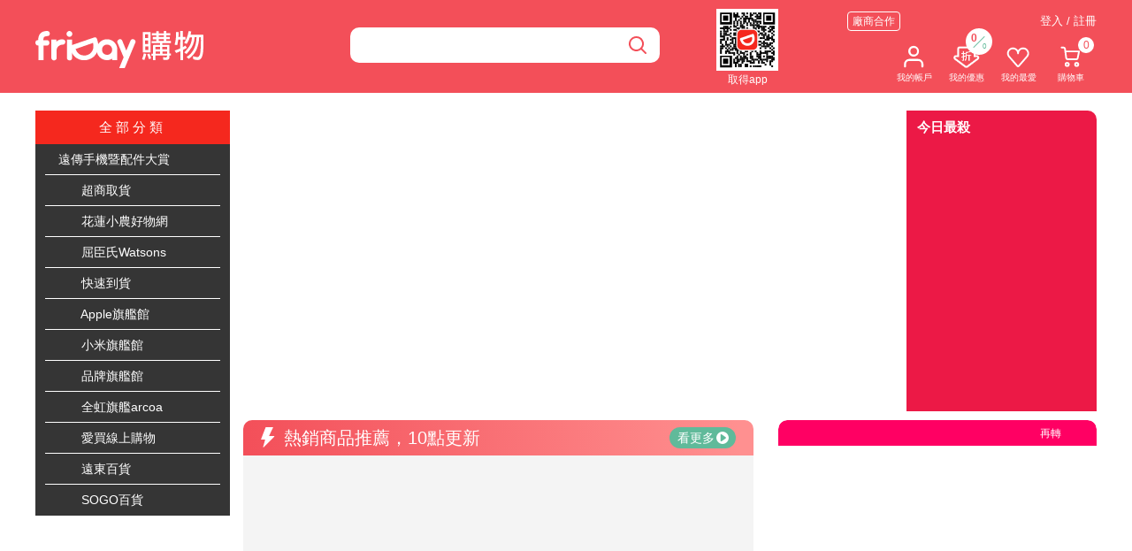

--- FILE ---
content_type: text/html; charset=utf-8
request_url: https://ec-w.shopping.friday.tw/
body_size: 709
content:
<!DOCTYPE html><head><meta name="msvalidate.01" content="1FF35D27C3213B65CBEA71241AA7F9DE"><meta charset="utf-8"><link rel="canonical" href="https://ec-w.shopping.friday.tw"><link rel="shortcut icon" href="/public/favicon.ico" type="image/icon"><title>friDay購物｜AI為您打造獨一無二的購物體驗</title><meta name="author" content="遠時數位科技"><meta name="description" content="friDay購物AI為您挑選出熱銷商品，3C家電、美妝保健、流行服飾配件、生活用品、挑戰最低價，隨時有折扣，在這血拼真的很可以！"><meta property="og:title" content="friDay購物｜AI為您打造獨一無二的購物體驗"><meta property="og:type" content="website"><meta property="og:site_name" content="friDay購物｜AI為您打造獨一無二的購物體驗"><meta property="og:description" content="friDay購物AI為您挑選出熱銷商品，3C家電、美妝保健、流行服飾配件、生活用品、挑戰最低價，隨時有折扣，在這血拼真的很可以！"><meta property="og:url" content="https://ec-w.shopping.friday.tw"><meta property="og:image"><script>if (!/(lighthouse|googlebot)/i.test(navigator.userAgent)) {
(function (w, d, s, l, i) {
w[l] = w[l] || []; w[l].push({
'gtm.start':
new Date().getTime(), event: 'gtm.js'
}); var f = d.getElementsByTagName(s)[0],
j = d.createElement(s), dl = l != 'dataLayer' ? '&l=' + l : ''; j.async = true; j.src =
'https://www.googletagmanager.com/gtm.js?id=' + i + dl; f.parentNode.insertBefore(j, f);
})(window, document, 'script', 'dataLayer', 'GTM-TLQV3J');
}</script><script>window.dataLayer && window.dataLayer.push({
  'content_group': 'Homepage'
})
</script><link href="/public/css/chunk-vendors.css?v=1766490807" rel="preload" as="style"><link href="/public/css/index.css?v=1766490807" rel="preload" as="style"><link href="/public/js/chunk-vendors.js?v=1766490807" rel="preload" as="script"><link href="/public/js/index.js?v=1766490807" rel="preload" as="script"><link href="/public/css/chunk-vendors.css?v=1766490807" rel="stylesheet"><link href="/public/css/index.css?v=1766490807" rel="stylesheet"></head><div id="app"></div><script src="/public/js/chunk-vendors.js?v=1766490807"></script><script src="/public/js/index.js?v=1766490807"></script>

--- FILE ---
content_type: text/css; charset=UTF-8
request_url: https://ec-w.shopping.friday.tw/public/css/chunk-vendors.css?v=1766490807
body_size: 33867
content:
.site-header[data-v-6ae50da5]{display:flex;position:relative;background:#f5281e}.site-header .container[data-v-6ae50da5]{padding:0 3%;width:100%;max-width:1220px;margin:0 auto}.site-header .container .main-head[data-v-6ae50da5]{display:flex;flex-flow:row wrap;align-items:flex-end;justify-content:space-between;padding:20px 0}.site-header .container .main-head .header_l[data-v-6ae50da5]{display:flex;flex-flow:row nowrap;align-items:center;flex-basis:50%}.site-header .container .main-head .header_l .logo[data-v-6ae50da5]{margin:0 0 0 5px}.site-header .container .main-head .header_l .site_search[data-v-6ae50da5]{position:relative;z-index:3;width:100%;margin:0 0 0 50px}.site-header .container .main-head .header_l .site_search .input_search[data-v-6ae50da5]{border:5px solid #eee;padding:5px 70px 5px 10px;margin:0;width:100%;height:50px;color:#aaa;font-size:1rem;outline:none;-webkit-appearance:none;-moz-appearance:none;appearance:none;border-radius:8px}.site-header .container .main-head .head_link[data-v-6ae50da5]{display:flex;flex-flow:row wrap;align-items:center;justify-content:flex-end;flex-basis:50%}.site-header .container .main-head .head_link a[data-v-6ae50da5]{display:flex;flex-flow:row nowrap;align-items:center;padding:0 0 0 20px;font-size:clamp(.94rem,.47vw + .83rem,1.19rem);color:#fff}.site-header .container .main-head .head_link a[data-v-6ae50da5]:before{content:" | ";color:#fff;margin:0 20px 0 0}.site-header .container .main-head .head_link .active[data-v-6ae50da5]{color:gold}.main_box[data-v-6ae50da5]{margin-bottom:0}.separateLine[data-v-6ae50da5]{position:relative;margin:20px 0}.separateLine p[data-v-6ae50da5]{font-size:25px;font-weight:300;text-align:center}.separateLine[data-v-6ae50da5]:after,.separateLine[data-v-6ae50da5]:before{content:"";height:1px;width:calc(50% - 100px);background-color:#e0e0e0;position:absolute;top:50%}.separateLine[data-v-6ae50da5]:after{right:0}@media screen and (max-width:1200px){.brandWall__category[data-v-6ae50da5],.site-header .container[data-v-6ae50da5]{width:100%;max-width:100%}}@media screen and (max-width:970px){.site-header .container .main-head[data-v-6ae50da5]{flex-direction:column;align-items:center;gap:20px}}@media screen and (max-width:474px){.site-header .container .main-head .header_l .site_search[data-v-6ae50da5]{margin-left:10px}.site-header .container .main-head .header_l .site_search .input_search[data-v-6ae50da5]{padding:5px 10px;height:40px}.site-header .container .main-head .header_l .logo img[data-v-6ae50da5]{width:130px}.site-header .container .main-head .head_link a[data-v-6ae50da5]{padding:0 5px 0 0}.site-header .container .main-head .head_link a[data-v-6ae50da5]:before{margin:0 5px 0 0}}.cart-logo[data-v-9c60be94]{border-bottom:1px solid #888;padding:17px;box-sizing:border-box;display:flex;align-items:center;flex-wrap:wrap}.cart-logo a[data-v-9c60be94]{width:240px;height:42px;display:inline-block}.cart-logo a img[data-v-9c60be94]{height:42px}.cart-logo a.friday[data-v-9c60be94]{background-image:url(../images/images/friday.svg);background-repeat:no-repeat;background-position-x:-65px}.cart-logo a.fetnet[data-v-9c60be94]{width:240px;background-position:50%}.cart-logo span[data-v-9c60be94]{font-size:2rem}.groupingsTabs[data-v-1b523aee]{position:relative;z-index:20}.groupingsTabs__head[data-v-1b523aee]{width:100%;min-width:200px;height:50px;padding-left:10px;display:flex;justify-content:space-between;align-items:center;background:#000;box-sizing:border-box}.groupingsTabs__head p[data-v-1b523aee]{display:inline;color:#fff;font-size:15px;letter-spacing:4px}.groupingsTabs__head i[data-v-1b523aee]{width:45px;height:45px;background:url(../images/images/menu_wt.svg) 50%/45px no-repeat}.groupingsTabs__body[data-v-1b523aee]{position:absolute;width:100%}.groupingsTabs__body ul[data-v-1b523aee]{list-style-type:none;background-color:rgba(0,0,0,.7)}.groupingsTabs__body ul li[data-v-1b523aee]{padding:5px 5px 10px 15px;display:flex;align-items:center}.groupingsTabs__body ul li[data-v-1b523aee]:hover{background-color:#fff}.groupingsTabs__body ul li:hover a[data-v-1b523aee]{color:#000}.groupingsTabs__body ul li a[data-v-1b523aee]{width:90%;overflow:hidden;color:#fff;font-size:14px;font-weight:300;text-decoration:none;text-overflow:ellipsis;white-space:nowrap}.groupingsTabs__body ul li a i[data-v-1b523aee]{display:inline-block;height:17px;width:17px;background-size:cover!important;background-repeat:no-repeat!important;transform:translateY(4.5px);margin-right:5px}.groupingsTabs .cLabel[data-v-1b523aee]{height:35px;display:flex;align-items:center;color:#fff;font-size:14px;padding:5px 0 0 15px}.groupingsTabs .cLabel.joinCatg[data-v-1b523aee],.groupingsTabs li.joinCatg[data-v-1b523aee]{background:#a79d90}@-webkit-keyframes slideIn-data-v-50d96317{0%{bottom:-100px}to{bottom:50px}}@keyframes slideIn-data-v-50d96317{0%{bottom:-100px}to{bottom:50px}}@-webkit-keyframes slideOut-data-v-50d96317{0%{bottom:50px}to{bottom:-100px}}@keyframes slideOut-data-v-50d96317{0%{bottom:50px}to{bottom:-100px}}.m_top_btn[data-v-50d96317]{box-sizing:border-box;position:fixed;bottom:-100px;right:15px;width:45px;height:45px;z-index:2;cursor:pointer;text-align:center;background-color:rgba(0,0,0,.5);border-radius:5px}.m_top_btn.slideIn[data-v-50d96317]{-webkit-animation-name:slideIn-data-v-50d96317;animation-name:slideIn-data-v-50d96317;-webkit-animation-duration:.5s;animation-duration:.5s;-webkit-animation-fill-mode:forwards;animation-fill-mode:forwards}.m_top_btn.slideOut[data-v-50d96317]{-webkit-animation-name:slideOut-data-v-50d96317;animation-name:slideOut-data-v-50d96317;-webkit-animation-duration:.5s;animation-duration:.5s;-webkit-animation-fill-mode:forwards;animation-fill-mode:forwards}.m_top_btn .icon[data-v-50d96317]{width:45px;height:25px;background:url(../images/images/index_arrow.png) 6px -134px}.m_top_btn span[data-v-50d96317]{text-align:center;font-size:11px;color:#fff;display:block;-webkit-user-select:none;-moz-user-select:none;-ms-user-select:none;user-select:none}.custom-loading[data-v-7fb158c2]{width:100%;height:100%;background:hsla(0,0%,100%,.6);position:absolute;z-index:998;top:0;left:0;overflow:hidden}.custom-loading div[data-v-7fb158c2]{display:flex;align-items:center;position:absolute;top:50%;left:50%;transform:translate(-50%,-50%)}.custom-loading div font[data-v-7fb158c2]{font-size:1.2rem;margin-right:5px}.cover-all-page[data-v-7fb158c2]{position:fixed}.logo__box[data-v-f092f402]{position:absolute;top:35px}.logo__box>div[data-v-f092f402]{position:relative}.logo__box .logo[data-v-f092f402]{width:240px;height:38px;display:inline-block;background-size:cover;background-repeat:no-repeat;background-position:50%;cursor:pointer}.logo__box .logo img[data-v-f092f402]{width:auto}.search__box[data-v-f092f402]{position:absolute;top:31px;left:356px}.search__input[data-v-f092f402]{width:350px;height:40px;padding:9px 0;padding-left:15px;background-color:#fff;outline:unset;border:unset;border-radius:10px;box-sizing:border-box}.search__input.grayb[data-v-f092f402]{border:3px solid #eee}.search__input.amart_search>input[data-v-f092f402]{width:206px}.search__keyword[data-v-f092f402]{font-size:15px;color:#3c3c3c;width:300px;height:100%;padding:9px 0;box-sizing:border-box;margin:0 auto;border:0;outline:0}.search__dropdown[data-v-f092f402]{width:350px;max-height:350px;background-color:#fff;border-radius:10px;box-shadow:0 2px 4px 0 rgba(0,0,0,.5);position:absolute;top:43px;left:0;z-index:99}.search__dropdown li[data-v-f092f402]{font-size:14px;height:35px;padding:0 15px;box-sizing:border-box;display:flex;align-items:center}.search__dropdown li[data-v-f092f402]:has(>a:hover){color:#fff;background-color:#f4f4f4}.search__dropdown li[data-v-f092f402]:has(>a:hover):first-of-type{border-radius:10px 10px 0 0}.search__dropdown li[data-v-f092f402]:has(>a:hover):last-of-type{border-radius:0 0 10px 10px}.search__dropdown li span[data-v-f092f402]{font-size:12px;color:#9b9b9b;max-width:113px;line-height:2rem;vertical-align:middle;text-align:right;float:right}.search__dropdown li a[data-v-f092f402]{color:#3c3c3c;width:100%;overflow:hidden}.search__dropdown li p[data-v-f092f402]{line-height:2rem}.search__dropdown li p b[data-v-f092f402]{font-weight:700}.search__btn[data-v-f092f402]{width:20px;height:20px;border:unset!important;background-color:#fff;background-image:url("[data-uri]");margin:unset;position:absolute;top:10px;right:15px;cursor:pointer}.search__hot-search[data-v-f092f402]{height:17px;max-width:350px;margin:5px 0;padding:0 9px;box-sizing:border-box;overflow:hidden}.search__hot-search a[data-v-f092f402]{color:#fff;font-size:12px;line-height:17px;padding:0 6px 0 0;text-overflow:ellipsis;white-space:nowrap;cursor:pointer}.search__hot-search a[data-v-f092f402]:hover{color:#f6c6c4}.cooperation__box[data-v-f092f402]{position:absolute;top:14px;left:918px}.cooperation__box a[data-v-f092f402]{color:#fff;font-size:12px;border:1px solid #fff;border-radius:4px;padding:3px 5px;box-sizing:border-box}.cooperation__box a[data-v-f092f402]:hover{color:#f6c6c4}.order__box[data-v-f092f402]{position:absolute;top:14px;right:0}.order__box a[data-v-f092f402]{color:#fff;font-size:13px}.order__box a[data-v-f092f402]:hover{color:#f6c6c4}@-webkit-keyframes bounce-data-v-f092f402{0%,to{transform:translateY(10px) scaleY(.98)}80%{transform:translateY(6px) scaleY(1.02)}}@keyframes bounce-data-v-f092f402{0%,to{transform:translateY(10px) scaleY(.98)}80%{transform:translateY(6px) scaleY(1.02)}}@-webkit-keyframes swing-data-v-f092f402{20%{transform:rotate(15deg)}40%{transform:rotate(-15deg)}60%{transform:rotate(7deg)}80%{transform:rotate(-7deg)}to{transform:rotate(0deg)}}@keyframes swing-data-v-f092f402{20%{transform:rotate(15deg)}40%{transform:rotate(-15deg)}60%{transform:rotate(7deg)}80%{transform:rotate(-7deg)}to{transform:rotate(0deg)}}.member__box[data-v-f092f402]{right:0;position:absolute;top:42px;display:flex;align-items:center}.member__box.blackBg[data-v-f092f402]{background-color:rgba(0,0,0,.5)}.member__box>span[data-v-f092f402]{font-size:13px;white-space:nowrap;width:59px;height:59px;display:flex;justify-content:center;align-items:center}.member__box>span i[data-v-f092f402]{width:33px;height:33px;display:inline-block;background-position:50%}.member__box>span i.login[data-v-f092f402]{display:none}.member__box>span i.member[data-v-f092f402]{background-image:url("[data-uri]")}.member__box>span i.like[data-v-f092f402]{background-image:url("[data-uri]")}.member__box>span i.clock[data-v-f092f402]{background-image:url("[data-uri]")}.member__box>span i.cart[data-v-f092f402]{background-image:url("[data-uri]")}.member__box>span i.cart.swing[data-v-f092f402]{-webkit-animation:swing-data-v-f092f402 1s ease-in-out infinite alternate;animation:swing-data-v-f092f402 1s ease-in-out infinite alternate}.member__box>span i.coupon[data-v-f092f402]{background-size:contain;background-image:url(../images/icons/coupon.png)}.member__box>span a[data-v-f092f402]{font-size:10px;color:#fff;display:flex;flex-direction:column;align-items:center}.member__coupon[data-v-f092f402]{position:relative}.member__coupon font[data-v-f092f402]{color:#f34f59;font-size:12px;width:30px;height:30px;background-color:#fff;border-radius:100%;padding:.5px .5px;box-sizing:border-box;text-align:center;line-height:30px;vertical-align:middle;position:absolute;top:-10px;right:0}.member__coupon font b[data-v-f092f402]{position:absolute;line-height:1}.member__coupon font b[data-v-f092f402]:first-child{top:5px;left:3px;text-align:center;width:13px}.member__coupon font b[data-v-f092f402]:first-child:before{position:absolute;top:10px;left:3px;content:"";width:18px;border-top:.8px solid #60ba9a;transform:rotate(-45deg)}.member__coupon font b[data-v-f092f402]:last-child{right:3px;bottom:5px;font-size:8px;font-weight:400;color:#60ba9a;text-align:center;width:13px}.member__cart[data-v-f092f402]{position:relative}.member__cart:hover>ul[data-v-f092f402]{display:block}.member__cart font[data-v-f092f402]{color:#f34f59;font-size:12px;width:18px;height:18px;background-color:#fff;border-radius:100%;padding:.5px 1.5px;box-sizing:border-box;text-align:center;line-height:17px;vertical-align:middle;position:absolute;top:0;right:3px}.member__cart font.bounce[data-v-f092f402]{-webkit-animation:bounce-data-v-f092f402 1.3s cubic-bezier(.3,2.4,.85,2.5);animation:bounce-data-v-f092f402 1.3s cubic-bezier(.3,2.4,.85,2.5)}.member__cart font.swing[data-v-f092f402]{-webkit-animation:swing-data-v-f092f402 1s ease-in-out infinite alternate;animation:swing-data-v-f092f402 1s ease-in-out infinite alternate}.member__cart-content[data-v-f092f402]{display:none;position:absolute;top:61px;right:3px;background-color:#fff;z-index:20;box-sizing:border-box;box-shadow:0 2px 8px 0 rgba(99,99,99,.4);border-radius:10px;width:196px;max-height:164px;padding:10px 0}.member__cart-content[data-v-f092f402]:after,.member__cart-content[data-v-f092f402]:before{content:"";display:block;position:absolute;bottom:100%;width:0;height:0;right:19px;border:8px solid transparent;border-bottom-color:#fff}.member__cart-content li[data-v-f092f402]{padding:0 15px;line-height:20px;vertical-align:middle}.member__cart-content li[data-v-f092f402]:hover{background-color:#f4f4f4}.member__cart-content li a[data-v-f092f402]{color:#3c3c3c;width:100%;font-size:14px;display:inline-block;padding:8px 0}.member__cart-content li a span[data-v-f092f402]:last-of-type{float:right;color:#f34f59}.member__cart-content .zero a[data-v-f092f402]{color:#adadad}.member__cart .addcart[data-v-f092f402]{font-size:13px;color:#fff;background:rgba(0,0,0,.6);-webkit-backdrop-filter:blur(5px);backdrop-filter:blur(5px);box-shadow:2px 2px 4px 0 #000;position:absolute;bottom:-30px;left:-25px;padding:7px 12px;border-radius:10px;z-index:999}.mask[data-v-f092f402]{background:rgba(0,0,0,.6)}.blackFont[data-v-f092f402],.blackFont[data-v-f092f402]:before{color:#000!important}.blackBorder[data-v-f092f402]{border:1px solid #000!important}.selected[data-v-f092f402]{background-color:#f4f4f4}.main[data-v-f092f402]{position:relative;height:125px}.main_box[data-v-f092f402]{width:100%;min-width:1200px;background-color:#f34f59;height:105px;margin-bottom:20px;position:absolute;z-index:999}.main_box.shadow[data-v-f092f402]{box-shadow:0 0 6px 0 rgba(0,0,0,.16)}.main_box .mask[data-v-f092f402]{background-color:rgba(0,0,0,.5);width:100%;height:100%;display:flex;align-items:center;justify-content:center;z-index:999;position:fixed;top:0;right:0;bottom:0;left:0}.main_box .header_box[data-v-f092f402]{position:relative;width:1200px;margin:0 auto;z-index:999}.main_box .app__box[data-v-f092f402]{width:70px;display:flex;flex-direction:column;position:absolute;right:30%;top:10px}.main_box .app__box img[data-v-f092f402]{width:100%;aspect-ratio:1/1}.main_box .app__box span[data-v-f092f402]{color:#fff;font-size:12px;width:100%;margin-top:2px;display:inline-block;text-align:center}.main_box .campaignText[data-v-f092f402]{position:absolute;right:-80px;bottom:18px;width:100%;font-size:12px;color:#fff}.main_box .campaignText span[data-v-f092f402]{position:relative;text-align:left;display:inline}.main_box .campaignText span[data-v-f092f402]:before{content:"";position:absolute;right:-32px;bottom:-5px;width:25px;height:34px;background-image:url(../images/icons/tree.svg);background-position:50%;background-repeat:no-repeat;background-size:contain}@font-face{font-family:icomoon;src:url(../fonts/icomoon.eot);src:url(../fonts/icomoon.eot#iefix) format("embedded-opentype"),url(../fonts/icomoon.ttf) format("truetype"),url(../fonts/icomoon.woff) format("woff"),url(../images/icons/icomoon.svg#icomoon) format("svg");font-weight:400;font-style:normal;font-display:block}.main[data-v-85e46146]{position:relative;height:140px}.main_box[data-v-85e46146]{width:100%;min-width:1200px;background-color:#f34f59;height:120px;margin-bottom:20px;position:absolute;z-index:999}.main_box.shadow[data-v-85e46146]{box-shadow:0 0 6px 0 rgba(0,0,0,.16)}.main_box .header_box[data-v-85e46146]{position:relative;width:1200px;margin:0 auto;display:flex;align-items:center}.main_box .header_box .groupBuying[data-v-85e46146]{font-size:13px;color:#0f5bf6;text-decoration:underline;position:absolute;right:0;bottom:5px}.main_box .subSiteName[data-v-85e46146]{margin:0 20px 0 0;font-size:28px;font-weight:400}.main_box .subSiteName p[data-v-85e46146]{color:#fff;background-color:rgba(0,0,0,.2);line-height:35px;letter-spacing:1px;border:1px solid #fff;border-radius:5px;padding:0 4px;box-sizing:border-box}.main_box .app__box[data-v-85e46146]{width:70px;display:flex;flex-direction:column;position:absolute;right:30%;top:10px}.main_box .app__box img[data-v-85e46146]{width:100%;aspect-ratio:1/1}.main_box .app__box span[data-v-85e46146]{color:#fff;font-size:12px;width:100%;margin-top:2px;display:inline-block;text-align:center}.logo__box[data-v-85e46146]{flex:0 1 20%}.logo__box a[data-v-85e46146]{width:200px;height:120px;display:flex;align-items:center}.logo__box a img[data-v-85e46146]{width:100%;max-height:120px;-o-object-fit:contain;object-fit:contain}.search__box[data-v-85e46146]{position:relative}.search__input[data-v-85e46146]{box-sizing:border-box;width:350px;height:50px;padding:9px 0;padding-left:15px;border-radius:10px;outline:unset;font-size:18px;background-color:#fff}.search__input.grayb[data-v-85e46146]{border:5px solid #eee}.search__input.amart_search>input[data-v-85e46146]{width:206px}.search__keyword[data-v-85e46146]{font-size:15px;color:#3c3c3c;width:300px;height:100%;padding:9px 0;box-sizing:border-box;margin:0 auto;border:0;outline:0}.search__btn[data-v-85e46146]{width:20px;height:20px;border:unset!important;background-color:#fff;background-image:url("[data-uri]");margin:unset;position:absolute;top:10px;right:15px;cursor:pointer}input#searchInput[data-v-85e46146]::-webkit-input-placeholder,input#searchInput[data-v-85e46146]::placeholder{font-size:14px!important;color:#888!important}@-webkit-keyframes bounce-data-v-85e46146{0%,to{transform:translateY(10px) scaleY(.98)}80%{transform:translateY(6px) scaleY(1.02)}}@keyframes bounce-data-v-85e46146{0%,to{transform:translateY(10px) scaleY(.98)}80%{transform:translateY(6px) scaleY(1.02)}}@-webkit-keyframes swing-data-v-85e46146{20%{transform:rotate(15deg)}40%{transform:rotate(-15deg)}60%{transform:rotate(7deg)}80%{transform:rotate(-7deg)}to{transform:rotate(0deg)}}@keyframes swing-data-v-85e46146{20%{transform:rotate(15deg)}40%{transform:rotate(-15deg)}60%{transform:rotate(7deg)}80%{transform:rotate(-7deg)}to{transform:rotate(0deg)}}.crazy[data-v-85e46146]{background:rgba(0,0,0,.25);border-radius:5px 0 0 5px;display:flex;position:absolute;right:200px;top:37px}.crazy a[data-v-85e46146]{color:#fff;font-size:16px;height:50px;display:inline-block;padding:14px 10px;box-sizing:border-box}.member__box[data-v-85e46146]{right:0;position:absolute;top:37px;height:50px;display:flex;align-items:center;background-color:#000;border-radius:5px}.member__box span[data-v-85e46146]{display:flex;justify-content:center;align-items:center;width:50px;font-weight:400;font-size:12px;white-space:nowrap}.member__box span a[data-v-85e46146]{font-size:10px;color:#fff;display:flex;flex-direction:column;align-items:center}.member__box i[data-v-85e46146]{display:block;padding:2px 4px;color:#fff;font-style:normal;font-variant:normal;font-weight:400;font-size:1.15rem;line-height:1;font-family:icomoon!important;text-transform:none;-webkit-font-smoothing:antialiased}.member__coupon[data-v-85e46146]{position:relative}.member__coupon i[data-v-85e46146]{width:35px;height:35px;background-image:url(../images/icons/coupon.png);background-position:50%;background-size:contain;background-repeat:no-repeat}.member__coupon font[data-v-85e46146]{color:#fff;font-size:12px;width:20px;height:20px;background-color:#f34f59;border-radius:100%;padding:.5px .5px;box-sizing:border-box;text-align:center;line-height:20px;vertical-align:middle;position:absolute;top:-3px;right:3px}.member__account[data-v-85e46146]{position:relative}.member__account i[data-v-85e46146]:before{content:""}.member__like i[data-v-85e46146]:before{content:""}.member__cart[data-v-85e46146]{position:relative}.member__cart a i[data-v-85e46146]{font-size:28px}.member__cart a i[data-v-85e46146]:before{content:""}.member__cart>i[data-v-85e46146]{position:absolute;top:-6px;left:3px;padding:4px 3px;color:#fff;background:#d00;border:2px solid #fff;border-radius:50%;transform:scale(.8);font-size:11px}.member__cart>i[data-v-85e46146]:before{content:"";color:#fff}.bsite_cooperation__box[data-v-85e46146]{position:absolute;top:65px;left:725px;font-size:.7rem;color:#fff}.bsite_cooperation__box>div[data-v-85e46146]{position:relative}.bsite_cooperation__box>div p.black[data-v-85e46146]{color:#000}.bsite_cooperation__box>div p span[data-v-85e46146]{font-size:1.1rem}.bsite_cooperation__box>div p .pbybtn[data-v-85e46146]{margin-left:5px;text-decoration:underline;color:#fff;cursor:pointer}.bsite_cooperation__box>div p .pbybtn.black[data-v-85e46146]{color:#000}.bsite_cooperation__popup[data-v-85e46146]{position:absolute;top:30px;left:-50px;width:435px;padding:10px;font-size:12px;color:#555;background:#fff;border:3px solid #ddd5cc;z-index:50;border-radius:5px;line-height:1.4}.bsite_cooperation__popup a[data-v-85e46146]{display:block;color:#06c!important;text-decoration:underline;text-align:right;cursor:pointer}.search__btn[data-v-85e46146]{top:15px}.member-status__username[data-v-85e46146]{display:flex;flex-wrap:nowrap;width:200px;position:absolute;top:-14px;right:0;justify-content:flex-end;padding:5px 10px;color:#fff!important;font-weight:300;font-size:15px;background-color:rgba(0,0,0,.2)}.member-status__username a[data-v-85e46146]{font-size:12px;color:#fff!important;margin-left:10px}.member-status__box[data-v-85e46146]{position:absolute;top:14px;right:0;font-size:13px}.member-status__box .bsite_cooperation__popup[data-v-85e46146]{top:25px;right:0;left:unset}.member-status__box.black a.login[data-v-85e46146]{color:#000}.member-status__box a.login[data-v-85e46146]{color:#fff;cursor:pointer}.member-status__box a.login.last[data-v-85e46146]:last-of-type:before{content:" | "}.memberMenu__body[data-v-8804e4a2],.memberMenu__head[data-v-8804e4a2],.memberMenu__points[data-v-8804e4a2]{box-sizing:border-box}.memberMenu__body li[data-v-8804e4a2],.memberMenu__head li[data-v-8804e4a2],.memberMenu__points li[data-v-8804e4a2]{height:40px;border-radius:10px 0 0 10px;display:flex;align-items:center;position:relative}.memberMenu__body li a[data-v-8804e4a2],.memberMenu__head li a[data-v-8804e4a2],.memberMenu__points li a[data-v-8804e4a2]{color:unset;display:inline-flex;align-items:center}.memberMenu__body li .link-color[data-v-8804e4a2],.memberMenu__head li .link-color[data-v-8804e4a2],.memberMenu__points li .link-color[data-v-8804e4a2]{color:#12a0f1;font-size:13px}.memberMenu__body li[data-v-8804e4a2]:hover,.memberMenu__head li[data-v-8804e4a2]:hover,.memberMenu__points li[data-v-8804e4a2]:hover{background-color:#f4f4f4;padding-left:20px}.memberMenu__body li[data-v-8804e4a2]:not(:hover),.memberMenu__head li[data-v-8804e4a2]:not(:hover),.memberMenu__points li[data-v-8804e4a2]:not(:hover){padding-left:20px}.memberMenu__body li.active[data-v-8804e4a2],.memberMenu__head li.active[data-v-8804e4a2],.memberMenu__points li.active[data-v-8804e4a2]{background-image:url("[data-uri]");background-repeat:no-repeat;background-color:#f4f4f4;background-position:0}.memberMenu[data-v-8804e4a2]{font-size:14px;color:#333;width:100%;margin-top:15px}.memberMenu hr[data-v-8804e4a2]{border-top:1px solid #e0e0e0;margin:7px auto;width:90%}.memberMenu__head[data-v-8804e4a2]{padding-left:20px}.memberMenu__head div[data-v-8804e4a2]{display:flex;align-items:center;margin-bottom:10px}.memberMenu__head span[data-v-8804e4a2]{margin-left:10px}.memberMenu__head img[data-v-8804e4a2]{height:42px;aspect-ratio:1/1}.memberMenu__head p[data-v-8804e4a2]{line-height:26px}.memberMenu__points .voucher[data-v-8804e4a2]{background:url("[data-uri]")}.memberMenu__points .coupon[data-v-8804e4a2]{height:20px;width:20px;background:url([data-uri])}.memberMenu__points .happygo[data-v-8804e4a2]{width:20px;background-size:contain}.memberMenu__points span[data-v-8804e4a2]{color:#60ba9a;position:absolute;right:20px}.memberMenu__body p[data-v-8804e4a2]{line-height:40px;color:#adadad;padding-left:20px}i[data-v-8804e4a2]{width:20px;aspect-ratio:1/1;margin-right:5px}i.orderDetail[data-v-8804e4a2]{background:url([data-uri])}i.otpOrder[data-v-8804e4a2]{background-image:url([data-uri])}i.like[data-v-8804e4a2]{background:url([data-uri])}i.review[data-v-8804e4a2]{background-image:url(../images/icons/star.png)}i.cashback[data-v-8804e4a2]{background:url([data-uri])}i.feedback[data-v-8804e4a2]{background:url([data-uri])}i.address[data-v-8804e4a2]{background:url([data-uri])}i.creditCard[data-v-8804e4a2]{background:url([data-uri])}i.store[data-v-8804e4a2]{background:url([data-uri])}i.receipt[data-v-8804e4a2]{background:url([data-uri])}i.memberEdit[data-v-8804e4a2]{background:url([data-uri])}i.message[data-v-8804e4a2]{background:url([data-uri])}i.myCode[data-v-8804e4a2]{background:url([data-uri])}i.download[data-v-8804e4a2]{background:url([data-uri])}i.highlight[data-v-8804e4a2]{filter:invert(34%) sepia(97%) saturate(1241%) hue-rotate(102deg) brightness(97%) contrast(97%)}.row[data-v-105ab19d]{display:flex;flex-direction:row;align-items:center;justify-content:space-between;position:relative}.coupon[data-v-105ab19d]{display:grid;grid-template-columns:repeat(2,1fr);grid-column-gap:40px;grid-row-gap:30px;box-sizing:border-box;padding:20px 20px}.coupon-item[data-v-105ab19d]{display:flex;flex-direction:row;border:none;border-radius:18px;box-shadow:0 2px 8px 0 rgba(177,48,43,.1);background:#b1302b;min-height:160px;overflow:hidden;position:relative;transition:box-shadow .2s}.coupon-item[data-v-105ab19d]:hover{box-shadow:0 4px 16px 0 rgba(177,48,43,.18)}.coupon-item__info[data-v-105ab19d]{flex:1 1 0;padding:24px 0 24px 28px;display:flex;flex-direction:column;justify-content:flex-start;background:transparent;color:#fff}.coupon-item__info [data-v-105ab19d]{color:#fff}.coupon-item__name[data-v-105ab19d]{font-size:18px;color:#fff;font-weight:700;letter-spacing:.5px;margin-bottom:10px;background:none;border-bottom:none;padding-bottom:0;height:auto;word-break:break-all;display:-webkit-box;-webkit-box-orient:vertical;-webkit-line-clamp:2;text-overflow:ellipsis;overflow:hidden}.coupon-item__price[data-v-105ab19d]{font-size:30px;color:#f5deab;font-weight:800;line-height:1.1;margin-bottom:16px;background:none;letter-spacing:1px;text-shadow:none}.coupon-item__desc[data-v-105ab19d]{display:flex;flex-direction:column;gap:4px;margin-bottom:8px}.coupon-item__content[data-v-105ab19d]{min-width:115px}.coupon-item__content p[data-v-105ab19d]{font-size:1rem;color:#fff;margin-bottom:2px}.coupon-item__content p[data-v-105ab19d]:nth-of-type(2){font-size:.9rem;color:#fff;text-shadow:none}.coupon-item__link[data-v-105ab19d]{color:#fff;background:#000;border:none;width:75px;text-align:center;padding:5px 0;border-top-left-radius:18px;border-bottom-right-radius:18px;font-weight:700;font-size:1rem;letter-spacing:1px;box-shadow:none;display:block;transition:background .2s;position:absolute;right:0;bottom:0;margin:0;z-index:3}.coupon-item__link[data-v-105ab19d]:hover{background:#952824;cursor:pointer}.coupon-item__getlink[data-v-105ab19d]{background:#b1302b;color:#fff}.coupon-item__getlink[data-v-105ab19d]:hover{cursor:pointer}.coupon-item__gold[data-v-105ab19d]{background:#f5deab;width:180px;min-width:180px;height:100%;display:flex;align-items:center;justify-content:center;position:relative;-webkit-clip-path:polygon(40px 0,100% 0,100% 100%,0 100%);clip-path:polygon(40px 0,100% 0,100% 100%,0 100%);box-sizing:border-box;z-index:1}.coupon-item__gold[data-v-105ab19d]:before{content:"";position:absolute;top:0;left:0;right:0;bottom:0;background:none;pointer-events:none}.coupon-item__circle[data-v-105ab19d]{background:#f5deab;padding:10px 10px 10px 0;box-sizing:border-box;box-shadow:none;margin:0 auto;position:relative;z-index:2}.coupon-item__circle[data-v-105ab19d],.coupon-item__img[data-v-105ab19d]{width:100%;height:100%;display:flex;align-items:center;justify-content:center}.coupon-item__img[data-v-105ab19d]{border-radius:8px;background-color:transparent;overflow:hidden;z-index:1}.coupon-item__img img[data-v-105ab19d]{width:100%;height:100%;-o-object-fit:cover;object-fit:cover;background:#fff}.coupon-item__addition[data-v-105ab19d],.coupon-item__code[data-v-105ab19d],.coupon-item__limit[data-v-105ab19d]{font-size:14px;color:#f5deab}.coupon-item__tag[data-v-105ab19d]{display:flex;flex-direction:row;align-items:center;justify-content:flex-start}.coupon-item__storeTag[data-v-105ab19d]{color:#fff;background-color:#009872;position:absolute;font-size:.75rem;padding:7px 10px;width:45px;height:35px;top:0;left:0;border-radius:5px;z-index:3;-webkit-clip-path:polygon(100% 0,0 100%,0 0);clip-path:polygon(100% 0,0 100%,0 0)}.coupon-item__child[data-v-105ab19d]{display:flex;align-items:center;flex-direction:row;justify-content:flex-start;gap:5px}.coupon-item__child .plus[data-v-105ab19d]{color:#f5deab;font-size:28px}.coupon-item__child .content[data-v-105ab19d]{background-image:url(../images/coupon/coupon_child2.svg);background-position:50%;background-repeat:no-repeat;background-size:contain;width:190px;height:56px;display:flex;flex-direction:column;align-items:center;justify-content:center;padding:10px;box-sizing:border-box}.coupon-item__child .content p[data-v-105ab19d]{color:#3c3c3c;font-size:1.1rem;font-weight:700;line-height:1}.coupon-item__child .content p[data-v-105ab19d] font{color:#b1302b;padding:0 2px;font-size:1.5rem}.coupon-item__child span[data-v-105ab19d]{color:#3c3c3c;font-size:.75rem;line-height:1.1}.order__close[data-v-635b7687]{width:45px;height:45px;display:inline-block;position:absolute;right:0;background-image:url("[data-uri]");cursor:pointer}.order__popup[data-v-635b7687]{color:#3c3c3c;width:395px;background:#fff;margin:0 auto;padding:0 30px 30px 30px;box-sizing:border-box;border-radius:10px;z-index:100;position:absolute}.order__popup-title[data-v-635b7687]{font-size:18px;height:60px;display:flex;align-items:center;justify-content:center}.order__popup hr[data-v-635b7687]{height:1px;width:395px;background-color:#e0e0e0;border:none;margin:0;position:absolute;left:0}.order__popup p[data-v-635b7687]{font-size:14px;margin-top:20px;text-align:left}.order__popup input[data-v-635b7687]{color:#000;font-size:16px;width:100%;height:40px;margin-top:5px;margin-right:0;padding:7px 11px;box-sizing:border-box;border-radius:10px;border:none;outline:none;background-color:#f8f9f9}.order__popup button[data-v-635b7687]{font-size:16px;width:335px;height:40px;color:#fff;background-color:#f34f59;margin-top:30px;border-radius:10px;border:none;cursor:pointer}.order__otp input[data-v-635b7687]{background-color:unset;border-bottom:1px solid #e0e0e0;border-radius:unset}.order__otp.error+p[data-v-635b7687]{font-size:11px;color:#f34f59;margin-top:5px;display:block!important}.order__phone1.error[data-v-635b7687]{border:1px solid #f34f59}.order__phone1.error+p[data-v-635b7687]{font-size:11px;color:#f34f59;margin-top:5px;display:block!important}.order__phone2[data-v-635b7687]{background-color:#fff!important}.order__info1[data-v-635b7687]{width:100%;text-align:center!important}.order__info2[data-v-635b7687]{font-size:12px!important;width:100%;color:#adadad;line-height:normal;letter-spacing:.14px}.order__resend[data-v-635b7687]{color:#f34f59!important;background-color:#fff!important;border:1px solid #f34f59!important;margin-top:10px!important}a[data-v-61581aa8],abbr[data-v-61581aa8],acronym[data-v-61581aa8],address[data-v-61581aa8],applet[data-v-61581aa8],article[data-v-61581aa8],aside[data-v-61581aa8],audio[data-v-61581aa8],b[data-v-61581aa8],big[data-v-61581aa8],blockquote[data-v-61581aa8],body[data-v-61581aa8],canvas[data-v-61581aa8],caption[data-v-61581aa8],center[data-v-61581aa8],cite[data-v-61581aa8],code[data-v-61581aa8],dd[data-v-61581aa8],del[data-v-61581aa8],details[data-v-61581aa8],dfn[data-v-61581aa8],div[data-v-61581aa8],dl[data-v-61581aa8],dt[data-v-61581aa8],em[data-v-61581aa8],embed[data-v-61581aa8],fieldset[data-v-61581aa8],figcaption[data-v-61581aa8],figure[data-v-61581aa8],footer[data-v-61581aa8],form[data-v-61581aa8],h1[data-v-61581aa8],h2[data-v-61581aa8],h3[data-v-61581aa8],h4[data-v-61581aa8],h5[data-v-61581aa8],h6[data-v-61581aa8],header[data-v-61581aa8],hgroup[data-v-61581aa8],html[data-v-61581aa8],i[data-v-61581aa8],iframe[data-v-61581aa8],img[data-v-61581aa8],ins[data-v-61581aa8],kbd[data-v-61581aa8],label[data-v-61581aa8],legend[data-v-61581aa8],li[data-v-61581aa8],mark[data-v-61581aa8],menu[data-v-61581aa8],nav[data-v-61581aa8],object[data-v-61581aa8],ol[data-v-61581aa8],output[data-v-61581aa8],p[data-v-61581aa8],pre[data-v-61581aa8],q[data-v-61581aa8],ruby[data-v-61581aa8],s[data-v-61581aa8],samp[data-v-61581aa8],section[data-v-61581aa8],small[data-v-61581aa8],span[data-v-61581aa8],strike[data-v-61581aa8],strong[data-v-61581aa8],sub[data-v-61581aa8],summary[data-v-61581aa8],sup[data-v-61581aa8],table[data-v-61581aa8],tbody[data-v-61581aa8],td[data-v-61581aa8],tfoot[data-v-61581aa8],th[data-v-61581aa8],thead[data-v-61581aa8],time[data-v-61581aa8],tr[data-v-61581aa8],tt[data-v-61581aa8],u[data-v-61581aa8],ul[data-v-61581aa8],var[data-v-61581aa8],video[data-v-61581aa8]{margin:0;padding:0;border:0;font-size:100%;vertical-align:baseline}article[data-v-61581aa8],aside[data-v-61581aa8],details[data-v-61581aa8],figcaption[data-v-61581aa8],figure[data-v-61581aa8],footer[data-v-61581aa8],header[data-v-61581aa8],hgroup[data-v-61581aa8],menu[data-v-61581aa8],nav[data-v-61581aa8],section[data-v-61581aa8]{display:block}body.friday-component ol[data-v-61581aa8],body.friday-component ul[data-v-61581aa8]{list-style:none}body.friday-component blockquote[data-v-61581aa8],body.friday-component q[data-v-61581aa8]{quotes:none}body.friday-component blockquote[data-v-61581aa8]:after,body.friday-component blockquote[data-v-61581aa8]:before,body.friday-component q[data-v-61581aa8]:after,body.friday-component q[data-v-61581aa8]:before{content:"";content:none}body.friday-component table[data-v-61581aa8]{border-collapse:collapse;border-spacing:0}.d-flex[data-v-61581aa8]{display:flex}.flex-wrap[data-v-61581aa8]{flex-wrap:wrap}.flex-column[data-v-61581aa8]{flex-direction:column}.justify-content-start[data-v-61581aa8]{justify-content:flex-start}.justify-content-end[data-v-61581aa8]{justify-content:flex-end}.justify-content-center[data-v-61581aa8]{justify-content:center}.align-items-top[data-v-61581aa8]{align-items:flex-start}.align-items-middle[data-v-61581aa8]{align-items:center}.align-items-bottom[data-v-61581aa8]{align-items:flex-end}.d-block[data-v-61581aa8]{display:block}.d-inline-block[data-v-61581aa8]{display:inline-block}.d-none[data-v-61581aa8]{display:none}.mx-0[data-v-61581aa8]{margin-left:0;margin-right:0}.my-0[data-v-61581aa8]{margin-top:0;margin-bottom:0}.mx-auto[data-v-61581aa8]{margin-left:auto;margin-right:auto}.mx-1[data-v-61581aa8]{margin-left:5px;margin-right:5px}.mx-2[data-v-61581aa8]{margin-left:15px;margin-right:15px}.mx-3[data-v-61581aa8]{margin-left:35px;margin-right:35px}.mx-4[data-v-61581aa8]{margin-left:40px;margin-right:40px}.mx-5[data-v-61581aa8]{margin-left:50px;margin-right:50px}.my-1[data-v-61581aa8]{margin-top:5px;margin-bottom:5px}.my-2[data-v-61581aa8]{margin-top:15px;margin-bottom:15px}.my-3[data-v-61581aa8]{margin-top:35px;margin-bottom:35px}.my-4[data-v-61581aa8]{margin-top:40px;margin-bottom:40px}.my-5[data-v-61581aa8]{margin-top:50px;margin-bottom:50px}.ml-1[data-v-61581aa8]{margin-left:5px}.ml-2[data-v-61581aa8]{margin-left:15px}.ml-3[data-v-61581aa8]{margin-left:35px}.ml-4[data-v-61581aa8]{margin-left:40px}.ml-5[data-v-61581aa8]{margin-left:50px}.mr-1[data-v-61581aa8]{margin-right:5px}.mr-2[data-v-61581aa8]{margin-right:15px}.mr-3[data-v-61581aa8]{margin-right:35px}.mr-4[data-v-61581aa8]{margin-right:40px}.mr-5[data-v-61581aa8]{margin-right:50px}.mt-1[data-v-61581aa8]{margin-top:5px}.mt-2[data-v-61581aa8]{margin-top:15px}.mt-3[data-v-61581aa8]{margin-top:35px}.mt-4[data-v-61581aa8]{margin-top:40px}.mt-5[data-v-61581aa8]{margin-top:50px}.mb-1[data-v-61581aa8]{margin-bottom:5px}.mb-2[data-v-61581aa8]{margin-bottom:15px}.mb-3[data-v-61581aa8]{margin-bottom:35px}.mb-4[data-v-61581aa8]{margin-bottom:40px}.mb-5[data-v-61581aa8]{margin-bottom:50px}.px-0[data-v-61581aa8]{padding-left:0;padding-right:0}.py-0[data-v-61581aa8]{padding-top:0;padding-bottom:0}.p-1[data-v-61581aa8]{padding:5px}.btn[data-v-61581aa8],.p-2[data-v-61581aa8]{padding:10px}.message-default>.wrap[data-v-61581aa8],.p-3[data-v-61581aa8]{padding:20px}.p-4[data-v-61581aa8]{padding:30px}.p-5[data-v-61581aa8]{padding:40px}.px-1[data-v-61581aa8]{padding-left:5px;padding-right:5px}.px-2[data-v-61581aa8]{padding-left:10px;padding-right:10px}.friday.message-box .btn[data-v-61581aa8],.px-3[data-v-61581aa8]{padding-left:20px;padding-right:20px}.friday.message.top.success>.wrap[data-v-61581aa8],.friday.message.top.warning>.wrap[data-v-61581aa8],.px-4[data-v-61581aa8]{padding-left:30px;padding-right:30px}.px-5[data-v-61581aa8]{padding-left:40px;padding-right:40px}.py-1[data-v-61581aa8]{padding-top:5px;padding-bottom:5px}.friday.message-box .btn[data-v-61581aa8],.py-2[data-v-61581aa8]{padding-top:10px;padding-bottom:10px}.friday.message.top.success>.wrap[data-v-61581aa8],.friday.message.top.warning>.wrap[data-v-61581aa8],.py-3[data-v-61581aa8]{padding-top:20px;padding-bottom:20px}.py-4[data-v-61581aa8]{padding-top:30px;padding-bottom:30px}.py-5[data-v-61581aa8]{padding-top:40px;padding-bottom:40px}.pl-1[data-v-61581aa8]{padding-left:5px}.pl-2[data-v-61581aa8]{padding-left:10px}.pl-3[data-v-61581aa8]{padding-left:20px}.pl-4[data-v-61581aa8]{padding-left:30px}.pl-5[data-v-61581aa8]{padding-left:40px}.pr-1[data-v-61581aa8]{padding-right:5px}.pr-2[data-v-61581aa8]{padding-right:10px}.pr-3[data-v-61581aa8]{padding-right:20px}.pr-4[data-v-61581aa8]{padding-right:30px}.pr-5[data-v-61581aa8]{padding-right:40px}.pt-1[data-v-61581aa8]{padding-top:5px}.pt-2[data-v-61581aa8]{padding-top:10px}.pt-3[data-v-61581aa8]{padding-top:20px}.pt-4[data-v-61581aa8]{padding-top:30px}.pt-5[data-v-61581aa8]{padding-top:40px}.pb-1[data-v-61581aa8]{padding-bottom:5px}.pb-2[data-v-61581aa8]{padding-bottom:10px}.pb-3[data-v-61581aa8]{padding-bottom:20px}.pb-4[data-v-61581aa8]{padding-bottom:30px}.pb-5[data-v-61581aa8]{padding-bottom:40px}.b-0[data-v-61581aa8]{border:none}.b-1[data-v-61581aa8]{border:1px solid}.b-2[data-v-61581aa8]{border:3px solid}.b-3[data-v-61581aa8]{border:5px solid}.b-4[data-v-61581aa8]{border:8px solid}.b-5[data-v-61581aa8]{border:10px solid}.bx-1[data-v-61581aa8]{border-left:1px solid;border-right:1px solid}.bx-2[data-v-61581aa8]{border-left:3px solid;border-right:3px solid}.bx-3[data-v-61581aa8]{border-left:5px solid;border-right:5px solid}.bx-4[data-v-61581aa8]{border-left:8px solid;border-right:8px solid}.bx-5[data-v-61581aa8]{border-left:10px solid;border-right:10px solid}.by-1[data-v-61581aa8]{border-top:1px solid;border-bottom:1px solid}.by-2[data-v-61581aa8]{border-top:3px solid;border-bottom:3px solid}.by-3[data-v-61581aa8]{border-top:5px solid;border-bottom:5px solid}.by-4[data-v-61581aa8]{border-top:8px solid;border-bottom:8px solid}.by-5[data-v-61581aa8]{border-top:10px solid;border-bottom:10px solid}.bl-1[data-v-61581aa8]{border-left:1px solid}.bl-2[data-v-61581aa8]{border-left:3px solid}.bl-3[data-v-61581aa8]{border-left:5px solid}.bl-4[data-v-61581aa8]{border-left:8px solid}.bl-5[data-v-61581aa8]{border-left:10px solid}.br-1[data-v-61581aa8]{border-right:1px solid}.br-2[data-v-61581aa8]{border-right:3px solid}.br-3[data-v-61581aa8]{border-right:5px solid}.br-4[data-v-61581aa8]{border-right:8px solid}.br-5[data-v-61581aa8]{border-right:10px solid}.bt-1[data-v-61581aa8]{border-top:1px solid}.bt-2[data-v-61581aa8]{border-top:3px solid}.bt-3[data-v-61581aa8]{border-top:5px solid}.bt-4[data-v-61581aa8]{border-top:8px solid}.bt-5[data-v-61581aa8]{border-top:10px solid}.bb-1[data-v-61581aa8]{border-bottom:1px solid}.bb-2[data-v-61581aa8]{border-bottom:3px solid}.bb-3[data-v-61581aa8]{border-bottom:5px solid}.bb-4[data-v-61581aa8]{border-bottom:8px solid}.bb-5[data-v-61581aa8]{border-bottom:10px solid}.b-dotted[data-v-61581aa8]{border-style:dotted}.btn[data-v-61581aa8],.friday.message.top.success>.wrap[data-v-61581aa8],.friday.message.top.warning>.wrap[data-v-61581aa8],.text-center[data-v-61581aa8]{text-align:center}.text-right[data-v-61581aa8]{text-align:right}.text-left[data-v-61581aa8]{text-align:left}.bold[data-v-61581aa8],.table th[data-v-61581aa8]{font-weight:800}.small[data-v-61581aa8]{font-size:13px;line-height:16px}.h1[data-v-61581aa8]{font-size:48px}.h2[data-v-61581aa8]{font-size:42px}.h3[data-v-61581aa8]{font-size:32px}.container[data-v-61581aa8]{max-width:1200px;margin-left:auto;margin-right:auto}.col-6[data-v-61581aa8]{max-width:50%;width:50%}.table[data-v-61581aa8]{width:100%}.table th[data-v-61581aa8]{font-size:22px}.table td[data-v-61581aa8],.table th[data-v-61581aa8]{border-bottom:1px solid #ced4da;padding:5px 15px}/*!
 * animate.css -http://daneden.me/animate
 * Version - 3.7.0
 * Licensed under the MIT license - http://opensource.org/licenses/MIT
 *
 * Copyright (c) 2018 Daniel Eden
 */@-webkit-keyframes bounce-data-v-61581aa8{0%,20%,53%,80%,to{-webkit-animation-timing-function:cubic-bezier(.215,.61,.355,1);-webkit-transform:translateZ(0);animation-timing-function:cubic-bezier(.215,.61,.355,1);transform:translateZ(0)}40%,43%{-webkit-animation-timing-function:cubic-bezier(.755,.05,.855,.06);-webkit-transform:translate3d(0,-30px,0);animation-timing-function:cubic-bezier(.755,.05,.855,.06);transform:translate3d(0,-30px,0)}70%{-webkit-animation-timing-function:cubic-bezier(.755,.05,.855,.06);-webkit-transform:translate3d(0,-15px,0);animation-timing-function:cubic-bezier(.755,.05,.855,.06);transform:translate3d(0,-15px,0)}90%{transform:translate3d(0,-4px,0)}}@keyframes bounce-data-v-61581aa8{0%,20%,53%,80%,to{-webkit-animation-timing-function:cubic-bezier(.215,.61,.355,1);-webkit-transform:translateZ(0);animation-timing-function:cubic-bezier(.215,.61,.355,1);transform:translateZ(0)}40%,43%{-webkit-animation-timing-function:cubic-bezier(.755,.05,.855,.06);-webkit-transform:translate3d(0,-30px,0);animation-timing-function:cubic-bezier(.755,.05,.855,.06);transform:translate3d(0,-30px,0)}70%{-webkit-animation-timing-function:cubic-bezier(.755,.05,.855,.06);-webkit-transform:translate3d(0,-15px,0);animation-timing-function:cubic-bezier(.755,.05,.855,.06);transform:translate3d(0,-15px,0)}90%{transform:translate3d(0,-4px,0)}}.bounce[data-v-61581aa8]{-webkit-animation-name:bounce-data-v-61581aa8;-webkit-transform-origin:center bottom;animation-name:bounce-data-v-61581aa8;transform-origin:center bottom}@-webkit-keyframes flash-data-v-61581aa8{0%,50%,to{opacity:1}25%,75%{opacity:0}}@keyframes flash-data-v-61581aa8{0%,50%,to{opacity:1}25%,75%{opacity:0}}.flash[data-v-61581aa8]{-webkit-animation-name:flash-data-v-61581aa8;animation-name:flash-data-v-61581aa8}@-webkit-keyframes pulse-data-v-61581aa8{0%{transform:scaleX(1)}50%{transform:scale3d(1.05,1.05,1.05)}to{transform:scaleX(1)}}@keyframes pulse-data-v-61581aa8{0%{transform:scaleX(1)}50%{transform:scale3d(1.05,1.05,1.05)}to{transform:scaleX(1)}}.pulse[data-v-61581aa8]{-webkit-animation-name:pulse-data-v-61581aa8;animation-name:pulse-data-v-61581aa8}@-webkit-keyframes rubberBand-data-v-61581aa8{0%{transform:scaleX(1)}30%{transform:scale3d(1.25,.75,1)}40%{transform:scale3d(.75,1.25,1)}50%{transform:scale3d(1.15,.85,1)}65%{transform:scale3d(.95,1.05,1)}75%{transform:scale3d(1.05,.95,1)}to{transform:scaleX(1)}}@keyframes rubberBand-data-v-61581aa8{0%{transform:scaleX(1)}30%{transform:scale3d(1.25,.75,1)}40%{transform:scale3d(.75,1.25,1)}50%{transform:scale3d(1.15,.85,1)}65%{transform:scale3d(.95,1.05,1)}75%{transform:scale3d(1.05,.95,1)}to{transform:scaleX(1)}}.rubberBand[data-v-61581aa8]{-webkit-animation-name:rubberBand-data-v-61581aa8;animation-name:rubberBand-data-v-61581aa8}@-webkit-keyframes shake-data-v-61581aa8{0%,to{transform:translateZ(0)}10%,30%,50%,70%,90%{transform:translate3d(-10px,0,0)}20%,40%,60%,80%{transform:translate3d(10px,0,0)}}@keyframes shake-data-v-61581aa8{0%,to{transform:translateZ(0)}10%,30%,50%,70%,90%{transform:translate3d(-10px,0,0)}20%,40%,60%,80%{transform:translate3d(10px,0,0)}}.shake[data-v-61581aa8]{-webkit-animation-name:shake-data-v-61581aa8;animation-name:shake-data-v-61581aa8}@-webkit-keyframes headShake-data-v-61581aa8{0%{transform:translateX(0)}6.5%{transform:translateX(-6px) rotateY(-9deg)}18.5%{transform:translateX(5px) rotateY(7deg)}31.5%{transform:translateX(-3px) rotateY(-5deg)}43.5%{transform:translateX(2px) rotateY(3deg)}50%{transform:translateX(0)}}@keyframes headShake-data-v-61581aa8{0%{transform:translateX(0)}6.5%{transform:translateX(-6px) rotateY(-9deg)}18.5%{transform:translateX(5px) rotateY(7deg)}31.5%{transform:translateX(-3px) rotateY(-5deg)}43.5%{transform:translateX(2px) rotateY(3deg)}50%{transform:translateX(0)}}.headShake[data-v-61581aa8]{-webkit-animation-name:headShake-data-v-61581aa8;-webkit-animation-timing-function:ease-in-out;animation-name:headShake-data-v-61581aa8;animation-timing-function:ease-in-out}@-webkit-keyframes swing-data-v-61581aa8{20%{transform:rotate(15deg)}40%{transform:rotate(-10deg)}60%{transform:rotate(5deg)}80%{transform:rotate(-5deg)}to{transform:rotate(0deg)}}@keyframes swing-data-v-61581aa8{20%{transform:rotate(15deg)}40%{transform:rotate(-10deg)}60%{transform:rotate(5deg)}80%{transform:rotate(-5deg)}to{transform:rotate(0deg)}}.swing[data-v-61581aa8]{-webkit-animation-name:swing-data-v-61581aa8;-webkit-transform-origin:top center;animation-name:swing-data-v-61581aa8;transform-origin:top center}@-webkit-keyframes tada-data-v-61581aa8{0%{transform:scaleX(1)}10%,20%{transform:scale3d(.9,.9,.9) rotate(-3deg)}30%,50%,70%,90%{transform:scale3d(1.1,1.1,1.1) rotate(3deg)}40%,60%,80%{transform:scale3d(1.1,1.1,1.1) rotate(-3deg)}to{transform:scaleX(1)}}@keyframes tada-data-v-61581aa8{0%{transform:scaleX(1)}10%,20%{transform:scale3d(.9,.9,.9) rotate(-3deg)}30%,50%,70%,90%{transform:scale3d(1.1,1.1,1.1) rotate(3deg)}40%,60%,80%{transform:scale3d(1.1,1.1,1.1) rotate(-3deg)}to{transform:scaleX(1)}}.tada[data-v-61581aa8]{-webkit-animation-name:tada-data-v-61581aa8;animation-name:tada-data-v-61581aa8}@-webkit-keyframes wobble-data-v-61581aa8{0%{transform:translateZ(0)}15%{transform:translate3d(-25%,0,0) rotate(-5deg)}30%{transform:translate3d(20%,0,0) rotate(3deg)}45%{transform:translate3d(-15%,0,0) rotate(-3deg)}60%{transform:translate3d(10%,0,0) rotate(2deg)}75%{transform:translate3d(-5%,0,0) rotate(-1deg)}to{transform:translateZ(0)}}@keyframes wobble-data-v-61581aa8{0%{transform:translateZ(0)}15%{transform:translate3d(-25%,0,0) rotate(-5deg)}30%{transform:translate3d(20%,0,0) rotate(3deg)}45%{transform:translate3d(-15%,0,0) rotate(-3deg)}60%{transform:translate3d(10%,0,0) rotate(2deg)}75%{transform:translate3d(-5%,0,0) rotate(-1deg)}to{transform:translateZ(0)}}.wobble[data-v-61581aa8]{-webkit-animation-name:wobble-data-v-61581aa8;animation-name:wobble-data-v-61581aa8}@-webkit-keyframes jello-data-v-61581aa8{0%,11.1%,to{transform:translateZ(0)}22.2%{transform:skewX(-12.5deg) skewY(-12.5deg)}33.3%{transform:skewX(6.25deg) skewY(6.25deg)}44.4%{transform:skewX(-3.125deg) skewY(-3.125deg)}55.5%{transform:skewX(1.5625deg) skewY(1.5625deg)}66.6%{transform:skewX(-.78125deg) skewY(-.78125deg)}77.7%{transform:skewX(.390625deg) skewY(.390625deg)}88.8%{transform:skewX(-.1953125deg) skewY(-.1953125deg)}}@keyframes jello-data-v-61581aa8{0%,11.1%,to{transform:translateZ(0)}22.2%{transform:skewX(-12.5deg) skewY(-12.5deg)}33.3%{transform:skewX(6.25deg) skewY(6.25deg)}44.4%{transform:skewX(-3.125deg) skewY(-3.125deg)}55.5%{transform:skewX(1.5625deg) skewY(1.5625deg)}66.6%{transform:skewX(-.78125deg) skewY(-.78125deg)}77.7%{transform:skewX(.390625deg) skewY(.390625deg)}88.8%{transform:skewX(-.1953125deg) skewY(-.1953125deg)}}.jello[data-v-61581aa8]{-webkit-animation-name:jello-data-v-61581aa8;-webkit-transform-origin:center;animation-name:jello-data-v-61581aa8;transform-origin:center}@-webkit-keyframes heartBeat-data-v-61581aa8{0%{transform:scale(1)}14%{transform:scale(1.3)}28%{transform:scale(1)}42%{transform:scale(1.3)}70%{transform:scale(1)}}@keyframes heartBeat-data-v-61581aa8{0%{transform:scale(1)}14%{transform:scale(1.3)}28%{transform:scale(1)}42%{transform:scale(1.3)}70%{transform:scale(1)}}.heartBeat[data-v-61581aa8]{-webkit-animation-duration:1.3s;-webkit-animation-name:heartBeat-data-v-61581aa8;-webkit-animation-timing-function:ease-in-out;animation-duration:1.3s;animation-name:heartBeat-data-v-61581aa8;animation-timing-function:ease-in-out}@-webkit-keyframes bounceIn-data-v-61581aa8{0%,20%,40%,60%,80%,to{-webkit-animation-timing-function:cubic-bezier(.215,.61,.355,1);animation-timing-function:cubic-bezier(.215,.61,.355,1)}0%{-webkit-transform:scale3d(.3,.3,.3);opacity:0;transform:scale3d(.3,.3,.3)}20%{transform:scale3d(1.1,1.1,1.1)}40%{transform:scale3d(.9,.9,.9)}60%{-webkit-transform:scale3d(1.03,1.03,1.03);opacity:1;transform:scale3d(1.03,1.03,1.03)}80%{transform:scale3d(.97,.97,.97)}to{-webkit-transform:scaleX(1);opacity:1;transform:scaleX(1)}}@keyframes bounceIn-data-v-61581aa8{0%,20%,40%,60%,80%,to{-webkit-animation-timing-function:cubic-bezier(.215,.61,.355,1);animation-timing-function:cubic-bezier(.215,.61,.355,1)}0%{-webkit-transform:scale3d(.3,.3,.3);opacity:0;transform:scale3d(.3,.3,.3)}20%{transform:scale3d(1.1,1.1,1.1)}40%{transform:scale3d(.9,.9,.9)}60%{-webkit-transform:scale3d(1.03,1.03,1.03);opacity:1;transform:scale3d(1.03,1.03,1.03)}80%{transform:scale3d(.97,.97,.97)}to{-webkit-transform:scaleX(1);opacity:1;transform:scaleX(1)}}.bounceIn[data-v-61581aa8]{-webkit-animation-duration:.75s;-webkit-animation-name:bounceIn-data-v-61581aa8;animation-duration:.75s;animation-name:bounceIn-data-v-61581aa8}@-webkit-keyframes bounceInDown-data-v-61581aa8{0%,60%,75%,90%,to{-webkit-animation-timing-function:cubic-bezier(.215,.61,.355,1);animation-timing-function:cubic-bezier(.215,.61,.355,1)}0%{-webkit-transform:translate3d(0,-3000px,0);opacity:0;transform:translate3d(0,-3000px,0)}60%{-webkit-transform:translate3d(0,25px,0);opacity:1;transform:translate3d(0,25px,0)}75%{transform:translate3d(0,-10px,0)}90%{transform:translate3d(0,5px,0)}to{transform:translateZ(0)}}@keyframes bounceInDown-data-v-61581aa8{0%,60%,75%,90%,to{-webkit-animation-timing-function:cubic-bezier(.215,.61,.355,1);animation-timing-function:cubic-bezier(.215,.61,.355,1)}0%{-webkit-transform:translate3d(0,-3000px,0);opacity:0;transform:translate3d(0,-3000px,0)}60%{-webkit-transform:translate3d(0,25px,0);opacity:1;transform:translate3d(0,25px,0)}75%{transform:translate3d(0,-10px,0)}90%{transform:translate3d(0,5px,0)}to{transform:translateZ(0)}}.bounceInDown[data-v-61581aa8]{-webkit-animation-name:bounceInDown-data-v-61581aa8;animation-name:bounceInDown-data-v-61581aa8}@-webkit-keyframes bounceInLeft-data-v-61581aa8{0%,60%,75%,90%,to{-webkit-animation-timing-function:cubic-bezier(.215,.61,.355,1);animation-timing-function:cubic-bezier(.215,.61,.355,1)}0%{-webkit-transform:translate3d(-3000px,0,0);opacity:0;transform:translate3d(-3000px,0,0)}60%{-webkit-transform:translate3d(25px,0,0);opacity:1;transform:translate3d(25px,0,0)}75%{transform:translate3d(-10px,0,0)}90%{transform:translate3d(5px,0,0)}to{transform:translateZ(0)}}@keyframes bounceInLeft-data-v-61581aa8{0%,60%,75%,90%,to{-webkit-animation-timing-function:cubic-bezier(.215,.61,.355,1);animation-timing-function:cubic-bezier(.215,.61,.355,1)}0%{-webkit-transform:translate3d(-3000px,0,0);opacity:0;transform:translate3d(-3000px,0,0)}60%{-webkit-transform:translate3d(25px,0,0);opacity:1;transform:translate3d(25px,0,0)}75%{transform:translate3d(-10px,0,0)}90%{transform:translate3d(5px,0,0)}to{transform:translateZ(0)}}.bounceInLeft[data-v-61581aa8]{-webkit-animation-name:bounceInLeft-data-v-61581aa8;animation-name:bounceInLeft-data-v-61581aa8}@-webkit-keyframes bounceInRight-data-v-61581aa8{0%,60%,75%,90%,to{-webkit-animation-timing-function:cubic-bezier(.215,.61,.355,1);animation-timing-function:cubic-bezier(.215,.61,.355,1)}0%{-webkit-transform:translate3d(3000px,0,0);opacity:0;transform:translate3d(3000px,0,0)}60%{-webkit-transform:translate3d(-25px,0,0);opacity:1;transform:translate3d(-25px,0,0)}75%{transform:translate3d(10px,0,0)}90%{transform:translate3d(-5px,0,0)}to{transform:translateZ(0)}}@keyframes bounceInRight-data-v-61581aa8{0%,60%,75%,90%,to{-webkit-animation-timing-function:cubic-bezier(.215,.61,.355,1);animation-timing-function:cubic-bezier(.215,.61,.355,1)}0%{-webkit-transform:translate3d(3000px,0,0);opacity:0;transform:translate3d(3000px,0,0)}60%{-webkit-transform:translate3d(-25px,0,0);opacity:1;transform:translate3d(-25px,0,0)}75%{transform:translate3d(10px,0,0)}90%{transform:translate3d(-5px,0,0)}to{transform:translateZ(0)}}.bounceInRight[data-v-61581aa8]{-webkit-animation-name:bounceInRight-data-v-61581aa8;animation-name:bounceInRight-data-v-61581aa8}@-webkit-keyframes bounceInUp-data-v-61581aa8{0%,60%,75%,90%,to{-webkit-animation-timing-function:cubic-bezier(.215,.61,.355,1);animation-timing-function:cubic-bezier(.215,.61,.355,1)}0%{-webkit-transform:translate3d(0,3000px,0);opacity:0;transform:translate3d(0,3000px,0)}60%{-webkit-transform:translate3d(0,-20px,0);opacity:1;transform:translate3d(0,-20px,0)}75%{transform:translate3d(0,10px,0)}90%{transform:translate3d(0,-5px,0)}to{transform:translateZ(0)}}@keyframes bounceInUp-data-v-61581aa8{0%,60%,75%,90%,to{-webkit-animation-timing-function:cubic-bezier(.215,.61,.355,1);animation-timing-function:cubic-bezier(.215,.61,.355,1)}0%{-webkit-transform:translate3d(0,3000px,0);opacity:0;transform:translate3d(0,3000px,0)}60%{-webkit-transform:translate3d(0,-20px,0);opacity:1;transform:translate3d(0,-20px,0)}75%{transform:translate3d(0,10px,0)}90%{transform:translate3d(0,-5px,0)}to{transform:translateZ(0)}}.bounceInUp[data-v-61581aa8]{-webkit-animation-name:bounceInUp-data-v-61581aa8;animation-name:bounceInUp-data-v-61581aa8}@-webkit-keyframes bounceOut-data-v-61581aa8{20%{transform:scale3d(.9,.9,.9)}50%,55%{-webkit-transform:scale3d(1.1,1.1,1.1);opacity:1;transform:scale3d(1.1,1.1,1.1)}to{-webkit-transform:scale3d(.3,.3,.3);opacity:0;transform:scale3d(.3,.3,.3)}}@keyframes bounceOut-data-v-61581aa8{20%{transform:scale3d(.9,.9,.9)}50%,55%{-webkit-transform:scale3d(1.1,1.1,1.1);opacity:1;transform:scale3d(1.1,1.1,1.1)}to{-webkit-transform:scale3d(.3,.3,.3);opacity:0;transform:scale3d(.3,.3,.3)}}.bounceOut[data-v-61581aa8]{-webkit-animation-duration:.75s;-webkit-animation-name:bounceOut-data-v-61581aa8;animation-duration:.75s;animation-name:bounceOut-data-v-61581aa8}@-webkit-keyframes bounceOutDown-data-v-61581aa8{20%{transform:translate3d(0,10px,0)}40%,45%{-webkit-transform:translate3d(0,-20px,0);opacity:1;transform:translate3d(0,-20px,0)}to{-webkit-transform:translate3d(0,2000px,0);opacity:0;transform:translate3d(0,2000px,0)}}@keyframes bounceOutDown-data-v-61581aa8{20%{transform:translate3d(0,10px,0)}40%,45%{-webkit-transform:translate3d(0,-20px,0);opacity:1;transform:translate3d(0,-20px,0)}to{-webkit-transform:translate3d(0,2000px,0);opacity:0;transform:translate3d(0,2000px,0)}}.bounceOutDown[data-v-61581aa8]{-webkit-animation-name:bounceOutDown-data-v-61581aa8;animation-name:bounceOutDown-data-v-61581aa8}@-webkit-keyframes bounceOutLeft-data-v-61581aa8{20%{-webkit-transform:translate3d(20px,0,0);opacity:1;transform:translate3d(20px,0,0)}to{-webkit-transform:translate3d(-2000px,0,0);opacity:0;transform:translate3d(-2000px,0,0)}}@keyframes bounceOutLeft-data-v-61581aa8{20%{-webkit-transform:translate3d(20px,0,0);opacity:1;transform:translate3d(20px,0,0)}to{-webkit-transform:translate3d(-2000px,0,0);opacity:0;transform:translate3d(-2000px,0,0)}}.bounceOutLeft[data-v-61581aa8]{-webkit-animation-name:bounceOutLeft-data-v-61581aa8;animation-name:bounceOutLeft-data-v-61581aa8}@-webkit-keyframes bounceOutRight-data-v-61581aa8{20%{-webkit-transform:translate3d(-20px,0,0);opacity:1;transform:translate3d(-20px,0,0)}to{-webkit-transform:translate3d(2000px,0,0);opacity:0;transform:translate3d(2000px,0,0)}}@keyframes bounceOutRight-data-v-61581aa8{20%{-webkit-transform:translate3d(-20px,0,0);opacity:1;transform:translate3d(-20px,0,0)}to{-webkit-transform:translate3d(2000px,0,0);opacity:0;transform:translate3d(2000px,0,0)}}.bounceOutRight[data-v-61581aa8]{-webkit-animation-name:bounceOutRight-data-v-61581aa8;animation-name:bounceOutRight-data-v-61581aa8}@-webkit-keyframes bounceOutUp-data-v-61581aa8{20%{transform:translate3d(0,-10px,0)}40%,45%{-webkit-transform:translate3d(0,20px,0);opacity:1;transform:translate3d(0,20px,0)}to{-webkit-transform:translate3d(0,-2000px,0);opacity:0;transform:translate3d(0,-2000px,0)}}@keyframes bounceOutUp-data-v-61581aa8{20%{transform:translate3d(0,-10px,0)}40%,45%{-webkit-transform:translate3d(0,20px,0);opacity:1;transform:translate3d(0,20px,0)}to{-webkit-transform:translate3d(0,-2000px,0);opacity:0;transform:translate3d(0,-2000px,0)}}.bounceOutUp[data-v-61581aa8]{-webkit-animation-name:bounceOutUp-data-v-61581aa8;animation-name:bounceOutUp-data-v-61581aa8}@-webkit-keyframes fadeIn-data-v-61581aa8{0%{opacity:0}to{opacity:1}}@keyframes fadeIn-data-v-61581aa8{0%{opacity:0}to{opacity:1}}.fadeIn[data-v-61581aa8]{-webkit-animation-name:fadeIn-data-v-61581aa8;animation-name:fadeIn-data-v-61581aa8}@-webkit-keyframes fadeInDown-data-v-61581aa8{0%{-webkit-transform:translate3d(0,-100%,0);opacity:0;transform:translate3d(0,-100%,0)}to{-webkit-transform:translateZ(0);opacity:1;transform:translateZ(0)}}@keyframes fadeInDown-data-v-61581aa8{0%{-webkit-transform:translate3d(0,-100%,0);opacity:0;transform:translate3d(0,-100%,0)}to{-webkit-transform:translateZ(0);opacity:1;transform:translateZ(0)}}.fadeInDown[data-v-61581aa8]{-webkit-animation-name:fadeInDown-data-v-61581aa8;animation-name:fadeInDown-data-v-61581aa8}@-webkit-keyframes fadeInDownBig-data-v-61581aa8{0%{-webkit-transform:translate3d(0,-2000px,0);opacity:0;transform:translate3d(0,-2000px,0)}to{-webkit-transform:translateZ(0);opacity:1;transform:translateZ(0)}}@keyframes fadeInDownBig-data-v-61581aa8{0%{-webkit-transform:translate3d(0,-2000px,0);opacity:0;transform:translate3d(0,-2000px,0)}to{-webkit-transform:translateZ(0);opacity:1;transform:translateZ(0)}}.fadeInDownBig[data-v-61581aa8]{-webkit-animation-name:fadeInDownBig-data-v-61581aa8;animation-name:fadeInDownBig-data-v-61581aa8}@-webkit-keyframes fadeInLeft-data-v-61581aa8{0%{-webkit-transform:translate3d(-100%,0,0);opacity:0;transform:translate3d(-100%,0,0)}to{-webkit-transform:translateZ(0);opacity:1;transform:translateZ(0)}}@keyframes fadeInLeft-data-v-61581aa8{0%{-webkit-transform:translate3d(-100%,0,0);opacity:0;transform:translate3d(-100%,0,0)}to{-webkit-transform:translateZ(0);opacity:1;transform:translateZ(0)}}.fadeInLeft[data-v-61581aa8]{-webkit-animation-name:fadeInLeft-data-v-61581aa8;animation-name:fadeInLeft-data-v-61581aa8}@-webkit-keyframes fadeInLeftBig-data-v-61581aa8{0%{-webkit-transform:translate3d(-2000px,0,0);opacity:0;transform:translate3d(-2000px,0,0)}to{-webkit-transform:translateZ(0);opacity:1;transform:translateZ(0)}}@keyframes fadeInLeftBig-data-v-61581aa8{0%{-webkit-transform:translate3d(-2000px,0,0);opacity:0;transform:translate3d(-2000px,0,0)}to{-webkit-transform:translateZ(0);opacity:1;transform:translateZ(0)}}.fadeInLeftBig[data-v-61581aa8]{-webkit-animation-name:fadeInLeftBig-data-v-61581aa8;animation-name:fadeInLeftBig-data-v-61581aa8}@-webkit-keyframes fadeInRight-data-v-61581aa8{0%{-webkit-transform:translate3d(100%,0,0);opacity:0;transform:translate3d(100%,0,0)}to{-webkit-transform:translateZ(0);opacity:1;transform:translateZ(0)}}@keyframes fadeInRight-data-v-61581aa8{0%{-webkit-transform:translate3d(100%,0,0);opacity:0;transform:translate3d(100%,0,0)}to{-webkit-transform:translateZ(0);opacity:1;transform:translateZ(0)}}.fadeInRight[data-v-61581aa8]{-webkit-animation-name:fadeInRight-data-v-61581aa8;animation-name:fadeInRight-data-v-61581aa8}@-webkit-keyframes fadeInRightBig-data-v-61581aa8{0%{-webkit-transform:translate3d(2000px,0,0);opacity:0;transform:translate3d(2000px,0,0)}to{-webkit-transform:translateZ(0);opacity:1;transform:translateZ(0)}}@keyframes fadeInRightBig-data-v-61581aa8{0%{-webkit-transform:translate3d(2000px,0,0);opacity:0;transform:translate3d(2000px,0,0)}to{-webkit-transform:translateZ(0);opacity:1;transform:translateZ(0)}}.fadeInRightBig[data-v-61581aa8]{-webkit-animation-name:fadeInRightBig-data-v-61581aa8;animation-name:fadeInRightBig-data-v-61581aa8}@-webkit-keyframes fadeInUp-data-v-61581aa8{0%{-webkit-transform:translate3d(0,100%,0);opacity:0;transform:translate3d(0,100%,0)}to{-webkit-transform:translateZ(0);opacity:1;transform:translateZ(0)}}@keyframes fadeInUp-data-v-61581aa8{0%{-webkit-transform:translate3d(0,100%,0);opacity:0;transform:translate3d(0,100%,0)}to{-webkit-transform:translateZ(0);opacity:1;transform:translateZ(0)}}.fadeInUp[data-v-61581aa8]{-webkit-animation-name:fadeInUp-data-v-61581aa8;animation-name:fadeInUp-data-v-61581aa8}@-webkit-keyframes fadeInUpBig-data-v-61581aa8{0%{-webkit-transform:translate3d(0,2000px,0);opacity:0;transform:translate3d(0,2000px,0)}to{-webkit-transform:translateZ(0);opacity:1;transform:translateZ(0)}}@keyframes fadeInUpBig-data-v-61581aa8{0%{-webkit-transform:translate3d(0,2000px,0);opacity:0;transform:translate3d(0,2000px,0)}to{-webkit-transform:translateZ(0);opacity:1;transform:translateZ(0)}}.fadeInUpBig[data-v-61581aa8]{-webkit-animation-name:fadeInUpBig-data-v-61581aa8;animation-name:fadeInUpBig-data-v-61581aa8}@-webkit-keyframes fadeOut-data-v-61581aa8{0%{opacity:1}to{opacity:0}}@keyframes fadeOut-data-v-61581aa8{0%{opacity:1}to{opacity:0}}.fadeOut[data-v-61581aa8]{-webkit-animation-name:fadeOut-data-v-61581aa8;animation-name:fadeOut-data-v-61581aa8}@-webkit-keyframes fadeOutDown-data-v-61581aa8{0%{opacity:1}to{-webkit-transform:translate3d(0,100%,0);opacity:0;transform:translate3d(0,100%,0)}}@keyframes fadeOutDown-data-v-61581aa8{0%{opacity:1}to{-webkit-transform:translate3d(0,100%,0);opacity:0;transform:translate3d(0,100%,0)}}.fadeOutDown[data-v-61581aa8]{-webkit-animation-name:fadeOutDown-data-v-61581aa8;animation-name:fadeOutDown-data-v-61581aa8}@-webkit-keyframes fadeOutDownBig-data-v-61581aa8{0%{opacity:1}to{-webkit-transform:translate3d(0,2000px,0);opacity:0;transform:translate3d(0,2000px,0)}}@keyframes fadeOutDownBig-data-v-61581aa8{0%{opacity:1}to{-webkit-transform:translate3d(0,2000px,0);opacity:0;transform:translate3d(0,2000px,0)}}.fadeOutDownBig[data-v-61581aa8]{-webkit-animation-name:fadeOutDownBig-data-v-61581aa8;animation-name:fadeOutDownBig-data-v-61581aa8}@-webkit-keyframes fadeOutLeft-data-v-61581aa8{0%{opacity:1}to{-webkit-transform:translate3d(-100%,0,0);opacity:0;transform:translate3d(-100%,0,0)}}@keyframes fadeOutLeft-data-v-61581aa8{0%{opacity:1}to{-webkit-transform:translate3d(-100%,0,0);opacity:0;transform:translate3d(-100%,0,0)}}.fadeOutLeft[data-v-61581aa8]{-webkit-animation-name:fadeOutLeft-data-v-61581aa8;animation-name:fadeOutLeft-data-v-61581aa8}@-webkit-keyframes fadeOutLeftBig-data-v-61581aa8{0%{opacity:1}to{-webkit-transform:translate3d(-2000px,0,0);opacity:0;transform:translate3d(-2000px,0,0)}}@keyframes fadeOutLeftBig-data-v-61581aa8{0%{opacity:1}to{-webkit-transform:translate3d(-2000px,0,0);opacity:0;transform:translate3d(-2000px,0,0)}}.fadeOutLeftBig[data-v-61581aa8]{-webkit-animation-name:fadeOutLeftBig-data-v-61581aa8;animation-name:fadeOutLeftBig-data-v-61581aa8}@-webkit-keyframes fadeOutRight-data-v-61581aa8{0%{opacity:1}to{-webkit-transform:translate3d(100%,0,0);opacity:0;transform:translate3d(100%,0,0)}}@keyframes fadeOutRight-data-v-61581aa8{0%{opacity:1}to{-webkit-transform:translate3d(100%,0,0);opacity:0;transform:translate3d(100%,0,0)}}.fadeOutRight[data-v-61581aa8]{-webkit-animation-name:fadeOutRight-data-v-61581aa8;animation-name:fadeOutRight-data-v-61581aa8}@-webkit-keyframes fadeOutRightBig-data-v-61581aa8{0%{opacity:1}to{-webkit-transform:translate3d(2000px,0,0);opacity:0;transform:translate3d(2000px,0,0)}}@keyframes fadeOutRightBig-data-v-61581aa8{0%{opacity:1}to{-webkit-transform:translate3d(2000px,0,0);opacity:0;transform:translate3d(2000px,0,0)}}.fadeOutRightBig[data-v-61581aa8]{-webkit-animation-name:fadeOutRightBig-data-v-61581aa8;animation-name:fadeOutRightBig-data-v-61581aa8}@-webkit-keyframes fadeOutUp-data-v-61581aa8{0%{opacity:1}to{-webkit-transform:translate3d(0,-100%,0);opacity:0;transform:translate3d(0,-100%,0)}}@keyframes fadeOutUp-data-v-61581aa8{0%{opacity:1}to{-webkit-transform:translate3d(0,-100%,0);opacity:0;transform:translate3d(0,-100%,0)}}.fadeOutUp[data-v-61581aa8]{-webkit-animation-name:fadeOutUp-data-v-61581aa8;animation-name:fadeOutUp-data-v-61581aa8}@-webkit-keyframes fadeOutUpBig-data-v-61581aa8{0%{opacity:1}to{-webkit-transform:translate3d(0,-2000px,0);opacity:0;transform:translate3d(0,-2000px,0)}}@keyframes fadeOutUpBig-data-v-61581aa8{0%{opacity:1}to{-webkit-transform:translate3d(0,-2000px,0);opacity:0;transform:translate3d(0,-2000px,0)}}.fadeOutUpBig[data-v-61581aa8]{-webkit-animation-name:fadeOutUpBig-data-v-61581aa8;animation-name:fadeOutUpBig-data-v-61581aa8}@-webkit-keyframes flip-data-v-61581aa8{0%{-webkit-animation-timing-function:ease-out;-webkit-transform:perspective(400px) scaleX(1) translateZ(0) rotateY(-1turn);animation-timing-function:ease-out;transform:perspective(400px) scaleX(1) translateZ(0) rotateY(-1turn)}40%{-webkit-animation-timing-function:ease-out;-webkit-transform:perspective(400px) scaleX(1) translateZ(150px) rotateY(-190deg);animation-timing-function:ease-out;transform:perspective(400px) scaleX(1) translateZ(150px) rotateY(-190deg)}50%{-webkit-animation-timing-function:ease-in;-webkit-transform:perspective(400px) scaleX(1) translateZ(150px) rotateY(-170deg);animation-timing-function:ease-in;transform:perspective(400px) scaleX(1) translateZ(150px) rotateY(-170deg)}80%{-webkit-animation-timing-function:ease-in;-webkit-transform:perspective(400px) scale3d(.95,.95,.95) translateZ(0) rotateY(0deg);animation-timing-function:ease-in;transform:perspective(400px) scale3d(.95,.95,.95) translateZ(0) rotateY(0deg)}to{-webkit-animation-timing-function:ease-in;-webkit-transform:perspective(400px) scaleX(1) translateZ(0) rotateY(0deg);animation-timing-function:ease-in;transform:perspective(400px) scaleX(1) translateZ(0) rotateY(0deg)}}@keyframes flip-data-v-61581aa8{0%{-webkit-animation-timing-function:ease-out;-webkit-transform:perspective(400px) scaleX(1) translateZ(0) rotateY(-1turn);animation-timing-function:ease-out;transform:perspective(400px) scaleX(1) translateZ(0) rotateY(-1turn)}40%{-webkit-animation-timing-function:ease-out;-webkit-transform:perspective(400px) scaleX(1) translateZ(150px) rotateY(-190deg);animation-timing-function:ease-out;transform:perspective(400px) scaleX(1) translateZ(150px) rotateY(-190deg)}50%{-webkit-animation-timing-function:ease-in;-webkit-transform:perspective(400px) scaleX(1) translateZ(150px) rotateY(-170deg);animation-timing-function:ease-in;transform:perspective(400px) scaleX(1) translateZ(150px) rotateY(-170deg)}80%{-webkit-animation-timing-function:ease-in;-webkit-transform:perspective(400px) scale3d(.95,.95,.95) translateZ(0) rotateY(0deg);animation-timing-function:ease-in;transform:perspective(400px) scale3d(.95,.95,.95) translateZ(0) rotateY(0deg)}to{-webkit-animation-timing-function:ease-in;-webkit-transform:perspective(400px) scaleX(1) translateZ(0) rotateY(0deg);animation-timing-function:ease-in;transform:perspective(400px) scaleX(1) translateZ(0) rotateY(0deg)}}.animated.flip[data-v-61581aa8]{-webkit-animation-name:flip-data-v-61581aa8;-webkit-backface-visibility:visible;animation-name:flip-data-v-61581aa8;backface-visibility:visible}@-webkit-keyframes flipInX-data-v-61581aa8{0%{-webkit-animation-timing-function:ease-in;-webkit-transform:perspective(400px) rotateX(90deg);animation-timing-function:ease-in;opacity:0;transform:perspective(400px) rotateX(90deg)}40%{-webkit-animation-timing-function:ease-in;-webkit-transform:perspective(400px) rotateX(-20deg);animation-timing-function:ease-in;transform:perspective(400px) rotateX(-20deg)}60%{-webkit-transform:perspective(400px) rotateX(10deg);opacity:1;transform:perspective(400px) rotateX(10deg)}80%{transform:perspective(400px) rotateX(-5deg)}to{transform:perspective(400px)}}@keyframes flipInX-data-v-61581aa8{0%{-webkit-animation-timing-function:ease-in;-webkit-transform:perspective(400px) rotateX(90deg);animation-timing-function:ease-in;opacity:0;transform:perspective(400px) rotateX(90deg)}40%{-webkit-animation-timing-function:ease-in;-webkit-transform:perspective(400px) rotateX(-20deg);animation-timing-function:ease-in;transform:perspective(400px) rotateX(-20deg)}60%{-webkit-transform:perspective(400px) rotateX(10deg);opacity:1;transform:perspective(400px) rotateX(10deg)}80%{transform:perspective(400px) rotateX(-5deg)}to{transform:perspective(400px)}}.flipInX[data-v-61581aa8]{-webkit-animation-name:flipInX-data-v-61581aa8;-webkit-backface-visibility:visible!important;animation-name:flipInX-data-v-61581aa8;backface-visibility:visible!important}@-webkit-keyframes flipInY-data-v-61581aa8{0%{-webkit-animation-timing-function:ease-in;-webkit-transform:perspective(400px) rotateY(90deg);animation-timing-function:ease-in;opacity:0;transform:perspective(400px) rotateY(90deg)}40%{-webkit-animation-timing-function:ease-in;-webkit-transform:perspective(400px) rotateY(-20deg);animation-timing-function:ease-in;transform:perspective(400px) rotateY(-20deg)}60%{-webkit-transform:perspective(400px) rotateY(10deg);opacity:1;transform:perspective(400px) rotateY(10deg)}80%{transform:perspective(400px) rotateY(-5deg)}to{transform:perspective(400px)}}@keyframes flipInY-data-v-61581aa8{0%{-webkit-animation-timing-function:ease-in;-webkit-transform:perspective(400px) rotateY(90deg);animation-timing-function:ease-in;opacity:0;transform:perspective(400px) rotateY(90deg)}40%{-webkit-animation-timing-function:ease-in;-webkit-transform:perspective(400px) rotateY(-20deg);animation-timing-function:ease-in;transform:perspective(400px) rotateY(-20deg)}60%{-webkit-transform:perspective(400px) rotateY(10deg);opacity:1;transform:perspective(400px) rotateY(10deg)}80%{transform:perspective(400px) rotateY(-5deg)}to{transform:perspective(400px)}}.flipInY[data-v-61581aa8]{-webkit-animation-name:flipInY-data-v-61581aa8;-webkit-backface-visibility:visible!important;animation-name:flipInY-data-v-61581aa8;backface-visibility:visible!important}@-webkit-keyframes flipOutX-data-v-61581aa8{0%{transform:perspective(400px)}30%{-webkit-transform:perspective(400px) rotateX(-20deg);opacity:1;transform:perspective(400px) rotateX(-20deg)}to{-webkit-transform:perspective(400px) rotateX(90deg);opacity:0;transform:perspective(400px) rotateX(90deg)}}@keyframes flipOutX-data-v-61581aa8{0%{transform:perspective(400px)}30%{-webkit-transform:perspective(400px) rotateX(-20deg);opacity:1;transform:perspective(400px) rotateX(-20deg)}to{-webkit-transform:perspective(400px) rotateX(90deg);opacity:0;transform:perspective(400px) rotateX(90deg)}}.flipOutX[data-v-61581aa8]{-webkit-animation-duration:.75s;-webkit-animation-name:flipOutX-data-v-61581aa8;-webkit-backface-visibility:visible!important;animation-duration:.75s;animation-name:flipOutX-data-v-61581aa8;backface-visibility:visible!important}@-webkit-keyframes flipOutY-data-v-61581aa8{0%{transform:perspective(400px)}30%{-webkit-transform:perspective(400px) rotateY(-15deg);opacity:1;transform:perspective(400px) rotateY(-15deg)}to{-webkit-transform:perspective(400px) rotateY(90deg);opacity:0;transform:perspective(400px) rotateY(90deg)}}@keyframes flipOutY-data-v-61581aa8{0%{transform:perspective(400px)}30%{-webkit-transform:perspective(400px) rotateY(-15deg);opacity:1;transform:perspective(400px) rotateY(-15deg)}to{-webkit-transform:perspective(400px) rotateY(90deg);opacity:0;transform:perspective(400px) rotateY(90deg)}}.flipOutY[data-v-61581aa8]{-webkit-animation-duration:.75s;-webkit-animation-name:flipOutY-data-v-61581aa8;-webkit-backface-visibility:visible!important;animation-duration:.75s;animation-name:flipOutY-data-v-61581aa8;backface-visibility:visible!important}@-webkit-keyframes lightSpeedIn-data-v-61581aa8{0%{-webkit-transform:translate3d(100%,0,0) skewX(-30deg);opacity:0;transform:translate3d(100%,0,0) skewX(-30deg)}60%{-webkit-transform:skewX(20deg);opacity:1;transform:skewX(20deg)}80%{transform:skewX(-5deg)}to{transform:translateZ(0)}}@keyframes lightSpeedIn-data-v-61581aa8{0%{-webkit-transform:translate3d(100%,0,0) skewX(-30deg);opacity:0;transform:translate3d(100%,0,0) skewX(-30deg)}60%{-webkit-transform:skewX(20deg);opacity:1;transform:skewX(20deg)}80%{transform:skewX(-5deg)}to{transform:translateZ(0)}}.lightSpeedIn[data-v-61581aa8]{-webkit-animation-name:lightSpeedIn-data-v-61581aa8;-webkit-animation-timing-function:ease-out;animation-name:lightSpeedIn-data-v-61581aa8;animation-timing-function:ease-out}@-webkit-keyframes lightSpeedOut-data-v-61581aa8{0%{opacity:1}to{-webkit-transform:translate3d(100%,0,0) skewX(30deg);opacity:0;transform:translate3d(100%,0,0) skewX(30deg)}}@keyframes lightSpeedOut-data-v-61581aa8{0%{opacity:1}to{-webkit-transform:translate3d(100%,0,0) skewX(30deg);opacity:0;transform:translate3d(100%,0,0) skewX(30deg)}}.lightSpeedOut[data-v-61581aa8]{-webkit-animation-name:lightSpeedOut-data-v-61581aa8;-webkit-animation-timing-function:ease-in;animation-name:lightSpeedOut-data-v-61581aa8;animation-timing-function:ease-in}@-webkit-keyframes rotateIn-data-v-61581aa8{0%{-webkit-transform:rotate(-200deg);-webkit-transform-origin:center;opacity:0;transform:rotate(-200deg);transform-origin:center}to{-webkit-transform:translateZ(0);-webkit-transform-origin:center;opacity:1;transform:translateZ(0);transform-origin:center}}@keyframes rotateIn-data-v-61581aa8{0%{-webkit-transform:rotate(-200deg);-webkit-transform-origin:center;opacity:0;transform:rotate(-200deg);transform-origin:center}to{-webkit-transform:translateZ(0);-webkit-transform-origin:center;opacity:1;transform:translateZ(0);transform-origin:center}}.rotateIn[data-v-61581aa8]{-webkit-animation-name:rotateIn-data-v-61581aa8;animation-name:rotateIn-data-v-61581aa8}@-webkit-keyframes rotateInDownLeft-data-v-61581aa8{0%{-webkit-transform:rotate(-45deg);-webkit-transform-origin:left bottom;opacity:0;transform:rotate(-45deg);transform-origin:left bottom}to{-webkit-transform:translateZ(0);-webkit-transform-origin:left bottom;opacity:1;transform:translateZ(0);transform-origin:left bottom}}@keyframes rotateInDownLeft-data-v-61581aa8{0%{-webkit-transform:rotate(-45deg);-webkit-transform-origin:left bottom;opacity:0;transform:rotate(-45deg);transform-origin:left bottom}to{-webkit-transform:translateZ(0);-webkit-transform-origin:left bottom;opacity:1;transform:translateZ(0);transform-origin:left bottom}}.rotateInDownLeft[data-v-61581aa8]{-webkit-animation-name:rotateInDownLeft-data-v-61581aa8;animation-name:rotateInDownLeft-data-v-61581aa8}@-webkit-keyframes rotateInDownRight-data-v-61581aa8{0%{-webkit-transform:rotate(45deg);-webkit-transform-origin:right bottom;opacity:0;transform:rotate(45deg);transform-origin:right bottom}to{-webkit-transform:translateZ(0);-webkit-transform-origin:right bottom;opacity:1;transform:translateZ(0);transform-origin:right bottom}}@keyframes rotateInDownRight-data-v-61581aa8{0%{-webkit-transform:rotate(45deg);-webkit-transform-origin:right bottom;opacity:0;transform:rotate(45deg);transform-origin:right bottom}to{-webkit-transform:translateZ(0);-webkit-transform-origin:right bottom;opacity:1;transform:translateZ(0);transform-origin:right bottom}}.rotateInDownRight[data-v-61581aa8]{-webkit-animation-name:rotateInDownRight-data-v-61581aa8;animation-name:rotateInDownRight-data-v-61581aa8}@-webkit-keyframes rotateInUpLeft-data-v-61581aa8{0%{-webkit-transform:rotate(45deg);-webkit-transform-origin:left bottom;opacity:0;transform:rotate(45deg);transform-origin:left bottom}to{-webkit-transform:translateZ(0);-webkit-transform-origin:left bottom;opacity:1;transform:translateZ(0);transform-origin:left bottom}}@keyframes rotateInUpLeft-data-v-61581aa8{0%{-webkit-transform:rotate(45deg);-webkit-transform-origin:left bottom;opacity:0;transform:rotate(45deg);transform-origin:left bottom}to{-webkit-transform:translateZ(0);-webkit-transform-origin:left bottom;opacity:1;transform:translateZ(0);transform-origin:left bottom}}.rotateInUpLeft[data-v-61581aa8]{-webkit-animation-name:rotateInUpLeft-data-v-61581aa8;animation-name:rotateInUpLeft-data-v-61581aa8}@-webkit-keyframes rotateInUpRight-data-v-61581aa8{0%{-webkit-transform:rotate(-90deg);-webkit-transform-origin:right bottom;opacity:0;transform:rotate(-90deg);transform-origin:right bottom}to{-webkit-transform:translateZ(0);-webkit-transform-origin:right bottom;opacity:1;transform:translateZ(0);transform-origin:right bottom}}@keyframes rotateInUpRight-data-v-61581aa8{0%{-webkit-transform:rotate(-90deg);-webkit-transform-origin:right bottom;opacity:0;transform:rotate(-90deg);transform-origin:right bottom}to{-webkit-transform:translateZ(0);-webkit-transform-origin:right bottom;opacity:1;transform:translateZ(0);transform-origin:right bottom}}.rotateInUpRight[data-v-61581aa8]{-webkit-animation-name:rotateInUpRight-data-v-61581aa8;animation-name:rotateInUpRight-data-v-61581aa8}@-webkit-keyframes rotateOut-data-v-61581aa8{0%{-webkit-transform-origin:center;opacity:1;transform-origin:center}to{-webkit-transform:rotate(200deg);-webkit-transform-origin:center;opacity:0;transform:rotate(200deg);transform-origin:center}}@keyframes rotateOut-data-v-61581aa8{0%{-webkit-transform-origin:center;opacity:1;transform-origin:center}to{-webkit-transform:rotate(200deg);-webkit-transform-origin:center;opacity:0;transform:rotate(200deg);transform-origin:center}}.rotateOut[data-v-61581aa8]{-webkit-animation-name:rotateOut-data-v-61581aa8;animation-name:rotateOut-data-v-61581aa8}@-webkit-keyframes rotateOutDownLeft-data-v-61581aa8{0%{-webkit-transform-origin:left bottom;opacity:1;transform-origin:left bottom}to{-webkit-transform:rotate(45deg);-webkit-transform-origin:left bottom;opacity:0;transform:rotate(45deg);transform-origin:left bottom}}@keyframes rotateOutDownLeft-data-v-61581aa8{0%{-webkit-transform-origin:left bottom;opacity:1;transform-origin:left bottom}to{-webkit-transform:rotate(45deg);-webkit-transform-origin:left bottom;opacity:0;transform:rotate(45deg);transform-origin:left bottom}}.rotateOutDownLeft[data-v-61581aa8]{-webkit-animation-name:rotateOutDownLeft-data-v-61581aa8;animation-name:rotateOutDownLeft-data-v-61581aa8}@-webkit-keyframes rotateOutDownRight-data-v-61581aa8{0%{-webkit-transform-origin:right bottom;opacity:1;transform-origin:right bottom}to{-webkit-transform:rotate(-45deg);-webkit-transform-origin:right bottom;opacity:0;transform:rotate(-45deg);transform-origin:right bottom}}@keyframes rotateOutDownRight-data-v-61581aa8{0%{-webkit-transform-origin:right bottom;opacity:1;transform-origin:right bottom}to{-webkit-transform:rotate(-45deg);-webkit-transform-origin:right bottom;opacity:0;transform:rotate(-45deg);transform-origin:right bottom}}.rotateOutDownRight[data-v-61581aa8]{-webkit-animation-name:rotateOutDownRight-data-v-61581aa8;animation-name:rotateOutDownRight-data-v-61581aa8}@-webkit-keyframes rotateOutUpLeft-data-v-61581aa8{0%{-webkit-transform-origin:left bottom;opacity:1;transform-origin:left bottom}to{-webkit-transform:rotate(-45deg);-webkit-transform-origin:left bottom;opacity:0;transform:rotate(-45deg);transform-origin:left bottom}}@keyframes rotateOutUpLeft-data-v-61581aa8{0%{-webkit-transform-origin:left bottom;opacity:1;transform-origin:left bottom}to{-webkit-transform:rotate(-45deg);-webkit-transform-origin:left bottom;opacity:0;transform:rotate(-45deg);transform-origin:left bottom}}.rotateOutUpLeft[data-v-61581aa8]{-webkit-animation-name:rotateOutUpLeft-data-v-61581aa8;animation-name:rotateOutUpLeft-data-v-61581aa8}@-webkit-keyframes rotateOutUpRight-data-v-61581aa8{0%{-webkit-transform-origin:right bottom;opacity:1;transform-origin:right bottom}to{-webkit-transform:rotate(90deg);-webkit-transform-origin:right bottom;opacity:0;transform:rotate(90deg);transform-origin:right bottom}}@keyframes rotateOutUpRight-data-v-61581aa8{0%{-webkit-transform-origin:right bottom;opacity:1;transform-origin:right bottom}to{-webkit-transform:rotate(90deg);-webkit-transform-origin:right bottom;opacity:0;transform:rotate(90deg);transform-origin:right bottom}}.rotateOutUpRight[data-v-61581aa8]{-webkit-animation-name:rotateOutUpRight-data-v-61581aa8;animation-name:rotateOutUpRight-data-v-61581aa8}@-webkit-keyframes hinge-data-v-61581aa8{0%{-webkit-animation-timing-function:ease-in-out;-webkit-transform-origin:top left;animation-timing-function:ease-in-out;transform-origin:top left}20%,60%{-webkit-animation-timing-function:ease-in-out;-webkit-transform:rotate(80deg);-webkit-transform-origin:top left;animation-timing-function:ease-in-out;transform:rotate(80deg);transform-origin:top left}40%,80%{-webkit-animation-timing-function:ease-in-out;-webkit-transform:rotate(60deg);-webkit-transform-origin:top left;animation-timing-function:ease-in-out;opacity:1;transform:rotate(60deg);transform-origin:top left}to{-webkit-transform:translate3d(0,700px,0);opacity:0;transform:translate3d(0,700px,0)}}@keyframes hinge-data-v-61581aa8{0%{-webkit-animation-timing-function:ease-in-out;-webkit-transform-origin:top left;animation-timing-function:ease-in-out;transform-origin:top left}20%,60%{-webkit-animation-timing-function:ease-in-out;-webkit-transform:rotate(80deg);-webkit-transform-origin:top left;animation-timing-function:ease-in-out;transform:rotate(80deg);transform-origin:top left}40%,80%{-webkit-animation-timing-function:ease-in-out;-webkit-transform:rotate(60deg);-webkit-transform-origin:top left;animation-timing-function:ease-in-out;opacity:1;transform:rotate(60deg);transform-origin:top left}to{-webkit-transform:translate3d(0,700px,0);opacity:0;transform:translate3d(0,700px,0)}}.hinge[data-v-61581aa8]{-webkit-animation-duration:2s;-webkit-animation-name:hinge-data-v-61581aa8;animation-duration:2s;animation-name:hinge-data-v-61581aa8}@-webkit-keyframes jackInTheBox-data-v-61581aa8{0%{-webkit-transform:scale(.1) rotate(30deg);-webkit-transform-origin:center bottom;opacity:0;transform:scale(.1) rotate(30deg);transform-origin:center bottom}50%{transform:rotate(-10deg)}70%{transform:rotate(3deg)}to{-webkit-transform:scale(1);opacity:1;transform:scale(1)}}@keyframes jackInTheBox-data-v-61581aa8{0%{-webkit-transform:scale(.1) rotate(30deg);-webkit-transform-origin:center bottom;opacity:0;transform:scale(.1) rotate(30deg);transform-origin:center bottom}50%{transform:rotate(-10deg)}70%{transform:rotate(3deg)}to{-webkit-transform:scale(1);opacity:1;transform:scale(1)}}.jackInTheBox[data-v-61581aa8]{-webkit-animation-name:jackInTheBox-data-v-61581aa8;animation-name:jackInTheBox-data-v-61581aa8}@-webkit-keyframes rollIn-data-v-61581aa8{0%{-webkit-transform:translate3d(-100%,0,0) rotate(-120deg);opacity:0;transform:translate3d(-100%,0,0) rotate(-120deg)}to{-webkit-transform:translateZ(0);opacity:1;transform:translateZ(0)}}@keyframes rollIn-data-v-61581aa8{0%{-webkit-transform:translate3d(-100%,0,0) rotate(-120deg);opacity:0;transform:translate3d(-100%,0,0) rotate(-120deg)}to{-webkit-transform:translateZ(0);opacity:1;transform:translateZ(0)}}.rollIn[data-v-61581aa8]{-webkit-animation-name:rollIn-data-v-61581aa8;animation-name:rollIn-data-v-61581aa8}@-webkit-keyframes rollOut-data-v-61581aa8{0%{opacity:1}to{-webkit-transform:translate3d(100%,0,0) rotate(120deg);opacity:0;transform:translate3d(100%,0,0) rotate(120deg)}}@keyframes rollOut-data-v-61581aa8{0%{opacity:1}to{-webkit-transform:translate3d(100%,0,0) rotate(120deg);opacity:0;transform:translate3d(100%,0,0) rotate(120deg)}}.rollOut[data-v-61581aa8]{-webkit-animation-name:rollOut-data-v-61581aa8;animation-name:rollOut-data-v-61581aa8}@-webkit-keyframes zoomIn-data-v-61581aa8{0%{-webkit-transform:scale3d(.3,.3,.3);opacity:0;transform:scale3d(.3,.3,.3)}50%{opacity:1}}@keyframes zoomIn-data-v-61581aa8{0%{-webkit-transform:scale3d(.3,.3,.3);opacity:0;transform:scale3d(.3,.3,.3)}50%{opacity:1}}.zoomIn[data-v-61581aa8]{-webkit-animation-name:zoomIn-data-v-61581aa8;animation-name:zoomIn-data-v-61581aa8}@-webkit-keyframes zoomInDown-data-v-61581aa8{0%{-webkit-animation-timing-function:cubic-bezier(.55,.055,.675,.19);-webkit-transform:scale3d(.1,.1,.1) translate3d(0,-1000px,0);animation-timing-function:cubic-bezier(.55,.055,.675,.19);opacity:0;transform:scale3d(.1,.1,.1) translate3d(0,-1000px,0)}60%{-webkit-animation-timing-function:cubic-bezier(.175,.885,.32,1);-webkit-transform:scale3d(.475,.475,.475) translate3d(0,60px,0);animation-timing-function:cubic-bezier(.175,.885,.32,1);opacity:1;transform:scale3d(.475,.475,.475) translate3d(0,60px,0)}}@keyframes zoomInDown-data-v-61581aa8{0%{-webkit-animation-timing-function:cubic-bezier(.55,.055,.675,.19);-webkit-transform:scale3d(.1,.1,.1) translate3d(0,-1000px,0);animation-timing-function:cubic-bezier(.55,.055,.675,.19);opacity:0;transform:scale3d(.1,.1,.1) translate3d(0,-1000px,0)}60%{-webkit-animation-timing-function:cubic-bezier(.175,.885,.32,1);-webkit-transform:scale3d(.475,.475,.475) translate3d(0,60px,0);animation-timing-function:cubic-bezier(.175,.885,.32,1);opacity:1;transform:scale3d(.475,.475,.475) translate3d(0,60px,0)}}.zoomInDown[data-v-61581aa8]{-webkit-animation-name:zoomInDown-data-v-61581aa8;animation-name:zoomInDown-data-v-61581aa8}@-webkit-keyframes zoomInLeft-data-v-61581aa8{0%{-webkit-animation-timing-function:cubic-bezier(.55,.055,.675,.19);-webkit-transform:scale3d(.1,.1,.1) translate3d(-1000px,0,0);animation-timing-function:cubic-bezier(.55,.055,.675,.19);opacity:0;transform:scale3d(.1,.1,.1) translate3d(-1000px,0,0)}60%{-webkit-animation-timing-function:cubic-bezier(.175,.885,.32,1);-webkit-transform:scale3d(.475,.475,.475) translate3d(10px,0,0);animation-timing-function:cubic-bezier(.175,.885,.32,1);opacity:1;transform:scale3d(.475,.475,.475) translate3d(10px,0,0)}}@keyframes zoomInLeft-data-v-61581aa8{0%{-webkit-animation-timing-function:cubic-bezier(.55,.055,.675,.19);-webkit-transform:scale3d(.1,.1,.1) translate3d(-1000px,0,0);animation-timing-function:cubic-bezier(.55,.055,.675,.19);opacity:0;transform:scale3d(.1,.1,.1) translate3d(-1000px,0,0)}60%{-webkit-animation-timing-function:cubic-bezier(.175,.885,.32,1);-webkit-transform:scale3d(.475,.475,.475) translate3d(10px,0,0);animation-timing-function:cubic-bezier(.175,.885,.32,1);opacity:1;transform:scale3d(.475,.475,.475) translate3d(10px,0,0)}}.zoomInLeft[data-v-61581aa8]{-webkit-animation-name:zoomInLeft-data-v-61581aa8;animation-name:zoomInLeft-data-v-61581aa8}@-webkit-keyframes zoomInRight-data-v-61581aa8{0%{-webkit-animation-timing-function:cubic-bezier(.55,.055,.675,.19);-webkit-transform:scale3d(.1,.1,.1) translate3d(1000px,0,0);animation-timing-function:cubic-bezier(.55,.055,.675,.19);opacity:0;transform:scale3d(.1,.1,.1) translate3d(1000px,0,0)}60%{-webkit-animation-timing-function:cubic-bezier(.175,.885,.32,1);-webkit-transform:scale3d(.475,.475,.475) translate3d(-10px,0,0);animation-timing-function:cubic-bezier(.175,.885,.32,1);opacity:1;transform:scale3d(.475,.475,.475) translate3d(-10px,0,0)}}@keyframes zoomInRight-data-v-61581aa8{0%{-webkit-animation-timing-function:cubic-bezier(.55,.055,.675,.19);-webkit-transform:scale3d(.1,.1,.1) translate3d(1000px,0,0);animation-timing-function:cubic-bezier(.55,.055,.675,.19);opacity:0;transform:scale3d(.1,.1,.1) translate3d(1000px,0,0)}60%{-webkit-animation-timing-function:cubic-bezier(.175,.885,.32,1);-webkit-transform:scale3d(.475,.475,.475) translate3d(-10px,0,0);animation-timing-function:cubic-bezier(.175,.885,.32,1);opacity:1;transform:scale3d(.475,.475,.475) translate3d(-10px,0,0)}}.zoomInRight[data-v-61581aa8]{-webkit-animation-name:zoomInRight-data-v-61581aa8;animation-name:zoomInRight-data-v-61581aa8}@-webkit-keyframes zoomInUp-data-v-61581aa8{0%{-webkit-animation-timing-function:cubic-bezier(.55,.055,.675,.19);-webkit-transform:scale3d(.1,.1,.1) translate3d(0,1000px,0);animation-timing-function:cubic-bezier(.55,.055,.675,.19);opacity:0;transform:scale3d(.1,.1,.1) translate3d(0,1000px,0)}60%{-webkit-animation-timing-function:cubic-bezier(.175,.885,.32,1);-webkit-transform:scale3d(.475,.475,.475) translate3d(0,-60px,0);animation-timing-function:cubic-bezier(.175,.885,.32,1);opacity:1;transform:scale3d(.475,.475,.475) translate3d(0,-60px,0)}}@keyframes zoomInUp-data-v-61581aa8{0%{-webkit-animation-timing-function:cubic-bezier(.55,.055,.675,.19);-webkit-transform:scale3d(.1,.1,.1) translate3d(0,1000px,0);animation-timing-function:cubic-bezier(.55,.055,.675,.19);opacity:0;transform:scale3d(.1,.1,.1) translate3d(0,1000px,0)}60%{-webkit-animation-timing-function:cubic-bezier(.175,.885,.32,1);-webkit-transform:scale3d(.475,.475,.475) translate3d(0,-60px,0);animation-timing-function:cubic-bezier(.175,.885,.32,1);opacity:1;transform:scale3d(.475,.475,.475) translate3d(0,-60px,0)}}.zoomInUp[data-v-61581aa8]{-webkit-animation-name:zoomInUp-data-v-61581aa8;animation-name:zoomInUp-data-v-61581aa8}@-webkit-keyframes zoomOut-data-v-61581aa8{0%{opacity:1}50%{-webkit-transform:scale3d(.3,.3,.3);opacity:0;transform:scale3d(.3,.3,.3)}to{opacity:0}}@keyframes zoomOut-data-v-61581aa8{0%{opacity:1}50%{-webkit-transform:scale3d(.3,.3,.3);opacity:0;transform:scale3d(.3,.3,.3)}to{opacity:0}}.zoomOut[data-v-61581aa8]{-webkit-animation-name:zoomOut-data-v-61581aa8;animation-name:zoomOut-data-v-61581aa8}@-webkit-keyframes zoomOutDown-data-v-61581aa8{40%{-webkit-animation-timing-function:cubic-bezier(.55,.055,.675,.19);-webkit-transform:scale3d(.475,.475,.475) translate3d(0,-60px,0);animation-timing-function:cubic-bezier(.55,.055,.675,.19);opacity:1;transform:scale3d(.475,.475,.475) translate3d(0,-60px,0)}to{-webkit-animation-timing-function:cubic-bezier(.175,.885,.32,1);-webkit-transform:scale3d(.1,.1,.1) translate3d(0,2000px,0);-webkit-transform-origin:center bottom;animation-timing-function:cubic-bezier(.175,.885,.32,1);opacity:0;transform:scale3d(.1,.1,.1) translate3d(0,2000px,0);transform-origin:center bottom}}@keyframes zoomOutDown-data-v-61581aa8{40%{-webkit-animation-timing-function:cubic-bezier(.55,.055,.675,.19);-webkit-transform:scale3d(.475,.475,.475) translate3d(0,-60px,0);animation-timing-function:cubic-bezier(.55,.055,.675,.19);opacity:1;transform:scale3d(.475,.475,.475) translate3d(0,-60px,0)}to{-webkit-animation-timing-function:cubic-bezier(.175,.885,.32,1);-webkit-transform:scale3d(.1,.1,.1) translate3d(0,2000px,0);-webkit-transform-origin:center bottom;animation-timing-function:cubic-bezier(.175,.885,.32,1);opacity:0;transform:scale3d(.1,.1,.1) translate3d(0,2000px,0);transform-origin:center bottom}}.zoomOutDown[data-v-61581aa8]{-webkit-animation-name:zoomOutDown-data-v-61581aa8;animation-name:zoomOutDown-data-v-61581aa8}@-webkit-keyframes zoomOutLeft-data-v-61581aa8{40%{-webkit-transform:scale3d(.475,.475,.475) translate3d(42px,0,0);opacity:1;transform:scale3d(.475,.475,.475) translate3d(42px,0,0)}to{-webkit-transform:scale(.1) translate3d(-2000px,0,0);-webkit-transform-origin:left center;opacity:0;transform:scale(.1) translate3d(-2000px,0,0);transform-origin:left center}}@keyframes zoomOutLeft-data-v-61581aa8{40%{-webkit-transform:scale3d(.475,.475,.475) translate3d(42px,0,0);opacity:1;transform:scale3d(.475,.475,.475) translate3d(42px,0,0)}to{-webkit-transform:scale(.1) translate3d(-2000px,0,0);-webkit-transform-origin:left center;opacity:0;transform:scale(.1) translate3d(-2000px,0,0);transform-origin:left center}}.zoomOutLeft[data-v-61581aa8]{-webkit-animation-name:zoomOutLeft-data-v-61581aa8;animation-name:zoomOutLeft-data-v-61581aa8}@-webkit-keyframes zoomOutRight-data-v-61581aa8{40%{-webkit-transform:scale3d(.475,.475,.475) translate3d(-42px,0,0);opacity:1;transform:scale3d(.475,.475,.475) translate3d(-42px,0,0)}to{-webkit-transform:scale(.1) translate3d(2000px,0,0);-webkit-transform-origin:right center;opacity:0;transform:scale(.1) translate3d(2000px,0,0);transform-origin:right center}}@keyframes zoomOutRight-data-v-61581aa8{40%{-webkit-transform:scale3d(.475,.475,.475) translate3d(-42px,0,0);opacity:1;transform:scale3d(.475,.475,.475) translate3d(-42px,0,0)}to{-webkit-transform:scale(.1) translate3d(2000px,0,0);-webkit-transform-origin:right center;opacity:0;transform:scale(.1) translate3d(2000px,0,0);transform-origin:right center}}.zoomOutRight[data-v-61581aa8]{-webkit-animation-name:zoomOutRight-data-v-61581aa8;animation-name:zoomOutRight-data-v-61581aa8}@-webkit-keyframes zoomOutUp-data-v-61581aa8{40%{-webkit-animation-timing-function:cubic-bezier(.55,.055,.675,.19);-webkit-transform:scale3d(.475,.475,.475) translate3d(0,60px,0);animation-timing-function:cubic-bezier(.55,.055,.675,.19);opacity:1;transform:scale3d(.475,.475,.475) translate3d(0,60px,0)}to{-webkit-animation-timing-function:cubic-bezier(.175,.885,.32,1);-webkit-transform:scale3d(.1,.1,.1) translate3d(0,-2000px,0);-webkit-transform-origin:center bottom;animation-timing-function:cubic-bezier(.175,.885,.32,1);opacity:0;transform:scale3d(.1,.1,.1) translate3d(0,-2000px,0);transform-origin:center bottom}}@keyframes zoomOutUp-data-v-61581aa8{40%{-webkit-animation-timing-function:cubic-bezier(.55,.055,.675,.19);-webkit-transform:scale3d(.475,.475,.475) translate3d(0,60px,0);animation-timing-function:cubic-bezier(.55,.055,.675,.19);opacity:1;transform:scale3d(.475,.475,.475) translate3d(0,60px,0)}to{-webkit-animation-timing-function:cubic-bezier(.175,.885,.32,1);-webkit-transform:scale3d(.1,.1,.1) translate3d(0,-2000px,0);-webkit-transform-origin:center bottom;animation-timing-function:cubic-bezier(.175,.885,.32,1);opacity:0;transform:scale3d(.1,.1,.1) translate3d(0,-2000px,0);transform-origin:center bottom}}.zoomOutUp[data-v-61581aa8]{-webkit-animation-name:zoomOutUp-data-v-61581aa8;animation-name:zoomOutUp-data-v-61581aa8}@-webkit-keyframes slideInDown-data-v-61581aa8{0%{transform:translate3d(0,-100%,0);visibility:visible}to{transform:translateZ(0)}}@keyframes slideInDown-data-v-61581aa8{0%{transform:translate3d(0,-100%,0);visibility:visible}to{transform:translateZ(0)}}.slideInDown[data-v-61581aa8]{-webkit-animation-name:slideInDown-data-v-61581aa8;animation-name:slideInDown-data-v-61581aa8}@-webkit-keyframes slideInLeft-data-v-61581aa8{0%{transform:translate3d(-100%,0,0);visibility:visible}to{transform:translateZ(0)}}@keyframes slideInLeft-data-v-61581aa8{0%{transform:translate3d(-100%,0,0);visibility:visible}to{transform:translateZ(0)}}.slideInLeft[data-v-61581aa8]{-webkit-animation-name:slideInLeft-data-v-61581aa8;animation-name:slideInLeft-data-v-61581aa8}@-webkit-keyframes slideInRight-data-v-61581aa8{0%{transform:translate3d(100%,0,0);visibility:visible}to{transform:translateZ(0)}}@keyframes slideInRight-data-v-61581aa8{0%{transform:translate3d(100%,0,0);visibility:visible}to{transform:translateZ(0)}}.slideInRight[data-v-61581aa8]{-webkit-animation-name:slideInRight-data-v-61581aa8;animation-name:slideInRight-data-v-61581aa8}@-webkit-keyframes slideInUp-data-v-61581aa8{0%{transform:translate3d(0,100%,0);visibility:visible}to{transform:translateZ(0)}}@keyframes slideInUp-data-v-61581aa8{0%{transform:translate3d(0,100%,0);visibility:visible}to{transform:translateZ(0)}}.slideInUp[data-v-61581aa8]{-webkit-animation-name:slideInUp-data-v-61581aa8;animation-name:slideInUp-data-v-61581aa8}@-webkit-keyframes slideOutDown-data-v-61581aa8{0%{transform:translateZ(0)}to{transform:translate3d(0,100%,0);visibility:hidden}}@keyframes slideOutDown-data-v-61581aa8{0%{transform:translateZ(0)}to{transform:translate3d(0,100%,0);visibility:hidden}}.slideOutDown[data-v-61581aa8]{-webkit-animation-name:slideOutDown-data-v-61581aa8;animation-name:slideOutDown-data-v-61581aa8}@-webkit-keyframes slideOutLeft-data-v-61581aa8{0%{transform:translateZ(0)}to{transform:translate3d(-100%,0,0);visibility:hidden}}@keyframes slideOutLeft-data-v-61581aa8{0%{transform:translateZ(0)}to{transform:translate3d(-100%,0,0);visibility:hidden}}.slideOutLeft[data-v-61581aa8]{-webkit-animation-name:slideOutLeft-data-v-61581aa8;animation-name:slideOutLeft-data-v-61581aa8}@-webkit-keyframes slideOutRight-data-v-61581aa8{0%{transform:translateZ(0)}to{transform:translate3d(100%,0,0);visibility:hidden}}@keyframes slideOutRight-data-v-61581aa8{0%{transform:translateZ(0)}to{transform:translate3d(100%,0,0);visibility:hidden}}.slideOutRight[data-v-61581aa8]{-webkit-animation-name:slideOutRight-data-v-61581aa8;animation-name:slideOutRight-data-v-61581aa8}@-webkit-keyframes slideOutUp-data-v-61581aa8{0%{transform:translateZ(0)}to{transform:translate3d(0,-100%,0);visibility:hidden}}@keyframes slideOutUp-data-v-61581aa8{0%{transform:translateZ(0)}to{transform:translate3d(0,-100%,0);visibility:hidden}}.slideOutUp[data-v-61581aa8]{-webkit-animation-name:slideOutUp-data-v-61581aa8;animation-name:slideOutUp-data-v-61581aa8}.animated[data-v-61581aa8]{-webkit-animation-duration:1s;-webkit-animation-fill-mode:both;animation-duration:1s;animation-fill-mode:both}.animated.infinite[data-v-61581aa8]{-webkit-animation-iteration-count:infinite;animation-iteration-count:infinite}.animated.delay-1s[data-v-61581aa8]{-webkit-animation-delay:1s;animation-delay:1s}.animated.delay-2s[data-v-61581aa8]{-webkit-animation-delay:2s;animation-delay:2s}.animated.delay-3s[data-v-61581aa8]{-webkit-animation-delay:3s;animation-delay:3s}.animated.delay-4s[data-v-61581aa8]{-webkit-animation-delay:4s;animation-delay:4s}.animated.delay-5s[data-v-61581aa8]{-webkit-animation-delay:5s;animation-delay:5s}.animated.fast[data-v-61581aa8]{-webkit-animation-duration:.8s;animation-duration:.8s}.animated.faster[data-v-61581aa8]{-webkit-animation-duration:.5s;animation-duration:.5s}.animated.slow[data-v-61581aa8]{-webkit-animation-duration:2s;animation-duration:2s}.animated.slower[data-v-61581aa8]{-webkit-animation-duration:3s;animation-duration:3s}@media(prefers-reduced-motion){.animated[data-v-61581aa8]{-webkit-animation:unset!important;-webkit-transition:none!important;animation:unset!important;transition:none!important}}#block__iconfont[data-v-61581aa8]{border:1px solid #adb5bd;font-size:15px}#block__iconfont .ficon[data-v-61581aa8]{font-size:40px}.overlay-block[data-v-61581aa8]{position:fixed;z-index:104;top:0;left:0;width:100%;height:100%;background:rgba(0,0,0,.5)}.message-default[data-v-61581aa8]{font-weight:400;border-radius:3px}.message-default>.wrap[data-v-61581aa8]{background:#fff;color:#4a4a4a;border-radius:10px}.message-fixed[data-v-61581aa8]{position:fixed;z-index:999}.message-fixed.top[data-v-61581aa8]{top:60px}.message-fixed.bottom[data-v-61581aa8]{bottom:0}.message-fixed.middle[data-v-61581aa8]{top:50%;transform:translateY(-50%)}.message-fixed.left[data-v-61581aa8]{left:0}.message-fixed.right[data-v-61581aa8]{right:0}.message-fixed.center[data-v-61581aa8]{left:50%;transform:translateX(-50%)}.message-fixed.middle.center[data-v-61581aa8]{transform:translate(-50%,-50%);-webkit-font-smoothing:antialiased}.message-default.message-box[data-v-61581aa8]{min-width:420px;min-height:198px}@media only screen and (max-width:480px){.message-default.message-box[data-v-61581aa8]{min-width:310px}}.message .animated[data-v-61581aa8]{-webkit-animation-duration:.5s;animation-duration:.5s}.friday.message.top.success[data-v-61581aa8],.friday.message.top.warning[data-v-61581aa8]{padding-top:5px;width:80%;max-width:530}.friday.message.top.success>.wrap[data-v-61581aa8],.friday.message.top.warning>.wrap[data-v-61581aa8]{background:rgba(0,0,0,.8);border-radius:4px;color:#fff;font-weight:700;font-size:16px}.friday.message.top.success>.wrap .ficon[data-v-61581aa8],.friday.message.top.warning>.wrap .ficon[data-v-61581aa8]{color:#f5281e;font-size:40px;margin-right:20px;background:#fff;position:relative;z-index:1;display:inline-block;width:20px;height:20px;box-sizing:border-box;border-radius:50%}.friday.message.top.success>.wrap .ficon[data-v-61581aa8]:before,.friday.message.top.warning>.wrap .ficon[data-v-61581aa8]:before{position:absolute;top:50%;left:50%;transform:translate(-50%,-50%)}@media only screen and (max-width:480px){.friday.message.top.success>.wrap[data-v-61581aa8],.friday.message.top.warning>.wrap[data-v-61581aa8]{padding:15px 20px;font-size:13px}}@media only screen and (max-width:480px){.friday.message.top.success>.wrap .ficon[data-v-61581aa8],.friday.message.top.warning>.wrap .ficon[data-v-61581aa8]{font-size:20px;margin-right:10px;width:10px;height:10px}}.message-box .animated[data-v-61581aa8]{-webkit-animation-duration:.5s;animation-duration:.5s}.message-box .message[data-v-61581aa8]{font-size:15px}.friday.message-box .btn[data-v-61581aa8]{border-radius:7px;font-size:12px;border:1px solid #b5b5b5;background:#fff;color:#b5b5b5;opacity:1;box-sizing:border-box}.friday.message-box .btn.primary[data-v-61581aa8]{background:#f5281e;border-color:#f5281e;color:#fff;margin-right:5px}.message .limit_prd[data-v-61581aa8]{color:#000;background-image:url("[data-uri]");padding-left:15px;background-size:12px 12px;background-position:0 4px;background-repeat:no-repeat;margin-top:5px;max-height:40px;overflow:hidden}.message .limit_text[data-v-61581aa8]{color:#000}.btn[data-v-61581aa8]{cursor:pointer;border:1px solid #343a40;border-radius:5px;transition:.3s}.btn[data-v-61581aa8],.btn[data-v-61581aa8]:hover{color:#fff;background:#343a40}.friday-component.form-item__select[data-v-61581aa8]{border:1px solid #bbb;padding:3px}.friday-component.form-item__select select[data-v-61581aa8]{width:100%;border:none;background:none;outline:none!important;margin:0!important;vertical-align:unset!important}.friday-component.form-item.form-item__select.error[data-v-61581aa8]{border-color:#f5281e}body[data-v-61581aa8]{font:inherit;font-family:Arial,"sans-serif",PingFangTC,Microsoft JhengHei}body.firday-component[data-v-61581aa8]{padding:10px}.friday-message-logo img[data-v-61581aa8]{max-width:130px}#friday_message-box .wrap[data-v-61581aa8]{font-size:15px}#friday_message-box .wrap .text-right[data-v-61581aa8]{margin-top:20px}.groupingsTabs[data-v-4f8c9efe]{width:100%;position:relative;z-index:20}.groupingsTabs__head[data-v-4f8c9efe]{width:100%;height:38px;padding:10px;background:#f5281e;box-sizing:border-box;display:flex;justify-content:center;align-items:center}.groupingsTabs__head.dark[data-v-4f8c9efe]{background:#000;min-width:220px}.groupingsTabs__head p[data-v-4f8c9efe]{display:inline;color:#fff;font-size:15px;letter-spacing:4px}.groupingsTabs__body[data-v-4f8c9efe]{width:100%}.groupingsTabs__body ul[data-v-4f8c9efe]{list-style-type:none;background-color:#353535}.groupingsTabs__body ul li[data-v-4f8c9efe]{height:35px;text-align:center}.groupingsTabs__body ul li[data-v-4f8c9efe]:not(.watch-more):hover{background-color:#fff;border-left:5px solid #f5281e;margin-top:-1px;margin-bottom:1px;box-shadow:0 2px 4px rgba(0,0,0,.5)}.groupingsTabs__body ul li:not(.watch-more):hover a[data-v-4f8c9efe]{color:#000;font-weight:bolder;padding:0 15px 0 10px}.groupingsTabs__body ul li:not(:last-child) a[data-v-4f8c9efe]{border-bottom:.5px solid #fff}.groupingsTabs__body ul li a[data-v-4f8c9efe]{width:90%;height:35px;color:#fff;text-overflow:ellipsis;text-align:start;white-space:nowrap;overflow:hidden;text-decoration:none;display:inline-block;line-height:35px;font-size:14px;font-weight:300;padding:0 15px;box-sizing:border-box;cursor:pointer}.groupingsTabs__body ul li p[data-v-4f8c9efe]{text-align:center;font-size:18px;width:10%;color:#fff}.groupingsTabs__body ul li i[data-v-4f8c9efe]{display:inline-block;height:17px;width:17px;background-size:cover!important;background-repeat:no-repeat!important;transform:translateY(4.5px);margin-right:5px}.groupingsTabs__body ul li .lookMore[data-v-4f8c9efe]{display:flex;justify-content:flex-end;padding-right:0;color:#60ba9a;text-decoration:underline;border-bottom:0!important;cursor:pointer}.groupingsTabs__body .slide[data-v-4f8c9efe]{display:none}.groupingsTabs__body .slide.active[data-v-4f8c9efe]{display:block}.groupingsTabs .cLabel[data-v-4f8c9efe]{height:35px;display:flex;align-items:center;color:#fff;font-size:14px;padding:10px 0 0 20px}.groupingsTabs .cLabel.joinCatg[data-v-4f8c9efe],.groupingsTabs li.joinCatg[data-v-4f8c9efe]{background:#a79d90}.wrap[data-v-6eac07d4]{display:inline-block;width:980px;height:38px;background:#fff;box-sizing:border-box}.wrap .adLink[data-v-6eac07d4]{position:absolute;width:980px;height:38px;overflow:hidden}.wrap .adLink a[data-v-6eac07d4]{display:inline-block;padding:11px 0;box-sizing:border-box;text-decoration:none;color:#353535}.wrap .adLink a:hover span[data-v-6eac07d4]{color:#f5281e}.wrap .adLink a[data-v-6eac07d4]:last-child{position:absolute;left:70%}.wrap .adLink a span[data-v-6eac07d4]{display:block;line-height:16px;padding:0 20px;font-size:14px}.wrap .f_btn[data-v-6eac07d4]{float:right;position:relative;width:-webkit-fit-content;width:-moz-fit-content;width:fit-content;background-color:#fff;bottom:2px}.wrap .f_btn div[data-v-6eac07d4]{float:right}.wrap .f_btn div>a[data-v-6eac07d4]{display:block;width:112px;height:36px;background-size:100%}.wrap .f_btn div.groupurchase>a[data-v-6eac07d4]{background-image:url(../images/images/credit_card_bonus.png)}.wrap .f_btn div.groupurchase>a[data-v-6eac07d4]:hover{background-image:url(../images/images/credit_card_bonus_hover.png)}.wrap .f_btn div.invin>a[data-v-6eac07d4]{background-image:url(../images/images/get_coupon.png)}.wrap .f_btn div.invin>a[data-v-6eac07d4]:hover{background-image:url(../images/images/get_coupon_hover.png)}.breadcrumb{display:block;width:1200px;margin-bottom:15px}.breadcrumb .path{background-color:#ebebeb;font-size:.75em;height:35px;margin-top:4px;padding-left:13px}.breadcrumb .path li{float:left;height:21px;line-height:21px;margin:7px 8px 0 0}.breadcrumb .path a{text-decoration:none;color:#558fff}.active-rating:hover .star[data-v-890d1ebe]{cursor:pointer}.star-rating[data-v-890d1ebe]{display:inline-block}.stars[data-v-890d1ebe]{font-size:16px;color:#fff;display:flex;position:relative;gap:3px}.star[data-v-890d1ebe]{position:relative;display:inline-block;width:16px;height:16px;line-height:16px;text-align:center;padding:0;background:#fff;font-weight:700;-webkit-text-stroke:1px #f34f59}.full[data-v-890d1ebe]{color:#f34f59}.half-star[data-v-890d1ebe]{position:absolute;top:50%;left:0;transform:translateY(-50%);display:block;overflow:hidden;color:#f34f59;text-shadow:none;height:100%;width:50%}.large .stars[data-v-890d1ebe]{font-size:20px;gap:5px}.large .star[data-v-890d1ebe]{width:20px;height:20px;line-height:20px}.navigation-header[data-v-49c13e05]{position:relative}.navigation-header p[data-v-49c13e05]{font-size:25px;font-weight:300;text-align:center}.navigation-header[data-v-49c13e05]:after,.navigation-header[data-v-49c13e05]:before{content:"";height:1px;width:calc(50% - 100px);background-color:#e0e0e0;position:absolute;top:50%}.navigation-header[data-v-49c13e05]:after{right:0}.navigation-header a[data-v-49c13e05]{display:block;position:absolute;top:6px;right:15px;z-index:1;width:100px;height:25px;background-color:#fff;color:#09c}.navigation-header a[data-v-49c13e05]:after{content:"》"}.navigation-bar[data-v-49c13e05]{height:80px;width:100%;margin-top:10px}.navigation-bar .isBsite[data-v-49c13e05]{height:80px;display:flex;padding:0 20px;box-sizing:border-box}.navigation-bar .isBsite>div[data-v-49c13e05]{display:flex;align-items:center;flex:1 1 20%}.navigation-bar .isBsite>div[data-v-49c13e05]:last-of-type{justify-content:flex-end}.navigation-bar .isBsite .logo[data-v-49c13e05]{width:100%}.navigation-bar .isBsite .logo a[data-v-49c13e05]{border:unset}.navigation-bar .isBsite .logo img[data-v-49c13e05]{max-height:50px;max-width:90%}.navigation-bar .isBsite .search[data-v-49c13e05]{flex:1 1 40%;position:relative;justify-content:center}.navigation-bar .isBsite .search input[data-v-49c13e05]{font-size:15px;width:60%;height:20px;background-color:#fff;border:3px solid #eee;border-radius:10px;padding:5px;box-sizing:unset}.navigation-bar .isBsite .search input[data-v-49c13e05]:focus{outline:unset}.navigation-bar .isBsite .search input[data-v-49c13e05]::-moz-placeholder{font-weight:300}.navigation-bar .isBsite .search input[data-v-49c13e05]:-ms-input-placeholder{font-weight:300}.navigation-bar .isBsite .search input[data-v-49c13e05]::placeholder{font-weight:300}.navigation-bar .isBsite .search span[data-v-49c13e05]{color:#fff;font-size:20px;font-weight:300;white-space:nowrap;margin-right:10px}.navigation-bar .isBsite .search span.black[data-v-49c13e05]{color:#000}.navigation-bar .isBsite .search img[data-v-49c13e05]{width:20px;height:20px;position:absolute;left:86%;top:50%;cursor:pointer;transform:translateY(-10px)}.navigation-bar .isBsite a[data-v-49c13e05]{font-size:16px;font-weight:300;color:#fff;background-color:transparent;width:-webkit-fit-content;width:-moz-fit-content;width:fit-content;border:1px solid #fff;border-radius:10px;padding:5px 10px;display:flex;align-items:center;white-space:nowrap;cursor:pointer}.navigation-bar .isBsite a.black[data-v-49c13e05]{color:#000;border:1px solid #000}.navigation-bar .isBsite a.black i[data-v-49c13e05]{filter:invert(1)}.navigation-bar .isBsite a i[data-v-49c13e05]{width:20px;height:20px;background:0/cover no-repeat url(../images/images/index_arrow.png);background-position-x:5px}.categoryNavbar[data-v-5566f049]{width:100%;margin-bottom:20px}.categoryNavbar__lcat[data-v-5566f049]{font-size:1rem;padding:10px;background:#999}.categoryNavbar__lcat a[data-v-5566f049]{color:#fff}.categoryNavbar__mcat[data-v-5566f049]{padding:10px 0;border:1px solid #eee}.categoryNavbar__mcat>a[data-v-5566f049]{font-weight:500}.categoryNavbar__mcat a[data-v-5566f049]{width:100%;display:inline-block;box-sizing:border-box;padding:0 10px;overflow:hidden;color:#000;font-size:15px}.categoryNavbar__mcat p[data-v-5566f049]{padding-right:10px;color:#558fff;font-size:13px;text-align:right;cursor:pointer}.categoryNavbar__mcat ul[data-v-5566f049]{padding:0 10px 0 22px}.categoryNavbar__mcat ul li a[data-v-5566f049]{display:inline-block;box-sizing:border-box;width:100%;padding:10px 0;overflow:unset;color:#666;font-size:15px;text-overflow:unset;white-space:unset}.categoryNavbar__mcat ul li a.active[data-v-5566f049]{color:#f34f59}div.promotionName[data-v-5566f049]{padding:10px 10px 0 10px;border-left:1px solid #eee;border-right:1px solid #eee}div.promotionName a[data-v-5566f049]{width:100%}.promotionName[data-v-5566f049]{line-height:24px!important}.promotionName a[data-v-5566f049]{color:#919191!important;white-space:nowrap!important;overflow:hidden!important;text-overflow:ellipsis!important;display:inline-block!important;padding:5px 0!important}.promotionName a[data-v-5566f049]:before{display:inline-block;position:relative;font-size:10px;margin-right:2px;content:"◆"}a[data-v-5566f049]{text-decoration:none;display:inline-block}.wide .wrap-item[data-v-0c3fb54d]{display:flex;flex-wrap:wrap;max-width:100%;width:100%}.wide[data-v-0c3fb54d] .VueCarousel-slide{gap:20px}.wide[data-v-0c3fb54d] .VueCarousel-slide>div{width:calc(33.33333% - 81.66667px)}.wide[data-v-0c3fb54d] .VueCarousel-slide>div a{display:inline-block}.wide[data-v-0c3fb54d] .VueCarousel-slide>div .storeDeliverTag{margin-top:5px;float:left;margin-left:5px}.has-bg[data-v-0c3fb54d] .VueCarousel-slide{gap:10px}.has-bg[data-v-0c3fb54d] .VueCarousel-slide>div{width:calc(33.33333% - 6.66667px);background-color:#fff;padding:5px;box-sizing:border-box;border-radius:10px}.has-bg[data-v-0c3fb54d] .VueCarousel-slide>div a{display:inline-block}.has-bg.per_r[data-v-0c3fb54d]{padding:0 30px}.wrap-item[data-v-0c3fb54d]{display:flex;flex-wrap:wrap;max-width:549px;width:549px}[data-v-0c3fb54d] .VueCarousel{max-width:549px;width:100%;transform:translateZ(0);will-change:auto}[data-v-0c3fb54d] .VueCarousel-slide{gap:20px}[data-v-0c3fb54d] .VueCarousel-slide>div{width:calc(33.33333% - 13.33333px)}[data-v-0c3fb54d] .VueCarousel-slide>div a{display:inline-block}[data-v-0c3fb54d] .VueCarousel-slide>div .storeDeliverTag{margin-top:5px;float:left;margin-left:5px}[data-v-0c3fb54d] .VueCarousel-inner{align-items:flex-start}.per_r[data-v-0c3fb54d]{padding:15px 20px}.per_r .image-wrap[data-v-0c3fb54d]{display:flex;position:relative;overflow:hidden;border-radius:10px}.per_r .image-wrap .soldout[data-v-0c3fb54d]{width:100%;line-height:30px;font-size:14px;text-align:center;background-color:#adadad;opacity:.95;position:absolute;bottom:0}.per_r .image-wrap .soldout font[data-v-0c3fb54d]{color:#fff}.per_r img[data-v-0c3fb54d]{box-sizing:border-box;width:100%;aspect-ratio:1/1;border:2px solid #e5e5e5;border-radius:10px}.per_r_info[data-v-0c3fb54d]{padding:0 5px}.per_r_info h3[data-v-0c3fb54d]{width:100%;height:38px;line-height:1.5;margin:5px 0 10px 0;color:#3c3c3c;font-weight:400;font-size:14px;text-align:left;word-break:break-all;display:-webkit-box;-webkit-box-orient:vertical;-webkit-line-clamp:2;text-overflow:ellipsis;overflow:hidden}.per_r_info .bottom[data-v-0c3fb54d]{display:flex;flex-direction:row;justify-content:flex-start;align-items:center}.per_r_info .icon[data-v-0c3fb54d]{font-size:.85rem;color:#fff;background:#f34f59;border-radius:5px;padding:4px 8px;line-height:1}.per_r_info .price[data-v-0c3fb54d]{font-size:20px;color:#f5281e}.per_r_info .price[data-v-0c3fb54d]:first-letter{font-size:13px;margin-right:1px}.image-wrap[data-v-34a02e54]{display:flex;position:relative}.image-wrap .soldout[data-v-34a02e54]{width:100%;line-height:30px;font-size:14px;text-align:center;background-color:#adadad;opacity:.95;position:absolute;bottom:0}.image-wrap .soldout font[data-v-34a02e54]{color:#fff}.dialog[data-v-16eaa9a0]{font-size:14px;background-color:#fff;width:480px;overflow:hidden;border-radius:10px;transition:all .3s linear;z-index:5;position:fixed;top:50%;left:50%;transform:translate(-50%,-50%)}.dialog .box[data-v-16eaa9a0]{width:100%;height:100%;max-width:1200px;background-color:#fff;overflow:hidden;margin:0 auto}.dialog .box .header[data-v-16eaa9a0]{font-size:18px;font-weight:500;text-align:center;border-bottom:1px solid #e0e0e0;padding:17px 0;box-sizing:border-box;position:relative}.dialog .box .header .close[data-v-16eaa9a0]{position:absolute;right:15px;top:50%;transform:translateY(-10px);cursor:pointer}.dialog .box .warning[data-v-16eaa9a0]{background-color:#ffe2e1;padding:12px 20px;display:flex}.dialog .box .body[data-v-16eaa9a0]{font-size:1.4rem;max-height:80vh;overflow:scroll;position:relative;padding:20px}.dialog .box .body[data-v-16eaa9a0]::-webkit-scrollbar{display:none;-ms-overflow-style:none;scrollbar-width:none}.dialog .box .footer[data-v-16eaa9a0]{padding:15px 20px}.pink[data-v-16eaa9a0]{background-color:#ffe2e1}._3d441a570b9d ul{display:grid;gap:20px 10px;grid-template-columns:repeat(5,1fr);list-style-type:none;margin-top:10px}._3d441a570b9d ul._34ec0adb7c46{grid-template-columns:repeat(5,1fr);gap:20px 35px}._3d441a570b9d ul li{padding:8px 8px 0 8px;box-sizing:border-box;cursor:pointer;background-color:#fff;border-radius:5px}._3d441a570b9d ul li:hover{background-color:rgba(255,226,225,.5)}._3d441a570b9d ul li img{width:100%;aspect-ratio:1/1;border-radius:10px}._3d441a570b9d ul li a{display:inline-block;margin-bottom:5px}._3d441a570b9d ul li ._0964c6d97ebc{font-size:14px;margin-top:5px}._3d441a570b9d ul li .e82aba9fc162{color:#3c3c3c;min-height:40px;line-height:1.5;word-break:break-all;display:-webkit-box;-webkit-box-orient:vertical;-webkit-line-clamp:2;text-overflow:ellipsis;overflow:hidden}._3d441a570b9d ul li .eeb1f1a8248c{color:#f34f59;font-size:18px;font-weight:700;margin-top:2px}._3d441a570b9d ul li .eeb1f1a8248c:before{content:"$";font-size:12px}._3d441a570b9d ul li .dff6a651d465{font-size:13px;color:#f34f59}._3d441a570b9d ul li ._53efd7dcd81a{display:flex;flex-direction:row;justify-content:flex-start;align-items:baseline;padding-top:5px}._3d441a570b9d ul li .f0a513a40e32{font-size:.75rem;color:#fff;background:#f34f59;border-radius:5px;padding:4px 5px;line-height:1}._6ddfa5f5a30e ul{display:grid;gap:20px 10px;grid-template-columns:repeat(6,1fr);list-style-type:none;margin-top:10px}._6ddfa5f5a30e ul._34ec0adb7c46{grid-template-columns:repeat(5,1fr);gap:20px 35px}._6ddfa5f5a30e ul li{padding:8px 8px 0 8px;box-sizing:border-box;cursor:pointer;background-color:#fff;border-radius:5px}._6ddfa5f5a30e ul li:hover{background-color:rgba(255,226,225,.5)}._6ddfa5f5a30e ul li img{width:100%;aspect-ratio:1/1;border-radius:10px}._6ddfa5f5a30e ul li a{display:inline-block;margin-bottom:5px}._6ddfa5f5a30e ul li ._0964c6d97ebc{font-size:14px;margin-top:5px}._6ddfa5f5a30e ul li .e82aba9fc162{color:#3c3c3c;min-height:40px;line-height:1.5;word-break:break-all;display:-webkit-box;-webkit-box-orient:vertical;-webkit-line-clamp:2;text-overflow:ellipsis;overflow:hidden}._6ddfa5f5a30e ul li .eeb1f1a8248c{color:#f34f59;font-size:18px;font-weight:700;margin-top:2px}._6ddfa5f5a30e ul li .eeb1f1a8248c:before{content:"$";font-size:12px}._6ddfa5f5a30e ul li .dff6a651d465{font-size:13px;color:#f34f59}._6ddfa5f5a30e ul li ._53efd7dcd81a{display:flex;flex-direction:row;justify-content:flex-start;align-items:baseline;padding-top:5px}._6ddfa5f5a30e ul li .f0a513a40e32{font-size:.75rem;color:#fff;background:#f34f59;border-radius:5px;padding:4px 5px;line-height:1}.wrap[data-v-723e5e8b]{padding-top:25px}.index__fourteen-catagories[data-v-723e5e8b]{width:965px;display:flex;justify-content:space-between;position:relative;margin-bottom:20px;background-color:#f4f4f4;border-radius:10px}.index__fourteen-catagories.fullwidth[data-v-723e5e8b]{width:100%}.index__fourteen-catagories span[data-v-723e5e8b]{word-break:break-all;display:-webkit-box;-webkit-box-orient:vertical;-webkit-line-clamp:2;text-overflow:ellipsis;overflow:hidden;color:#3c3c3c;font-size:14px}.index__fourteen-catagories p[data-v-723e5e8b]{word-break:break-all;display:-webkit-box;-webkit-box-orient:vertical;-webkit-line-clamp:1;text-overflow:ellipsis;overflow:hidden;display:block;width:351px;height:22px;font-size:16px;white-space:nowrap}.index__fourteen-catagories a[data-v-723e5e8b]{text-decoration:none;color:#3c3c3c}.index__fourteen-catagories .bottom[data-v-723e5e8b]{display:flex;flex-direction:row;justify-content:flex-start;align-items:baseline;padding:8px;box-sizing:border-box}.index__fourteen-catagories .campaign_icon[data-v-723e5e8b]{font-size:.85rem;color:#fff;background:#f34f59;border-radius:5px;padding:4px;text-align:center;line-height:1;margin:2px 8px 0 auto}.fourteen-catagories__banner[data-v-723e5e8b]{background-color:#4fb6ac;position:absolute;display:flex;align-items:center;width:383px;height:50px;border-radius:0 16px 16px 16px;top:-5px;left:18px}.fourteen-catagories__banner.alone[data-v-723e5e8b]{color:#fff;font-size:20px;font-weight:500;margin-bottom:10px;position:static}.fourteen-catagories__banner>i[data-v-723e5e8b]{width:30px;height:30px;display:inline-block;margin:0 10px 0 20px;background-image:url(https://event.shopping.friday.tw/event/homepage/images/index-icons/friDay.svg)}.fourteen-catagories__banner span[data-v-723e5e8b]{width:201px;white-space:nowrap;font-size:20px;margin-right:36px;color:#fff}.fourteen-catagories__banner a[data-v-723e5e8b]{width:72px;height:24px;border-radius:18px;border:1px solid #fff;box-sizing:border-box;padding-left:10px}.fourteen-catagories__banner .fourteen-catagories__item-more[data-v-723e5e8b]{display:flex;align-items:center;line-height:22px;font-size:13px}.fourteen-catagories__banner .fourteen-catagories__item-more .lookmore_arrow[data-v-723e5e8b]{vertical-align:text-bottom;margin-left:3px}.fourteen-catagories__box-left[data-v-723e5e8b]{width:365px;min-height:454px;margin:60px 0 22px 18px;background-color:#fff;border-radius:10px;position:relative}.fourteen-catagories__box-left.align-right a>div[data-v-723e5e8b]{justify-content:flex-end}.fourteen-catagories__box-left a[data-v-723e5e8b]{display:flex;flex-direction:column;align-items:center;height:100%;gap:10px 0}.fourteen-catagories__box-left a img[data-v-723e5e8b]{width:351px;height:351px;margin:16px auto 0;border-radius:10px}.fourteen-catagories__box-left a p.font-break[data-v-723e5e8b]{word-break:break-all;display:-webkit-box;-webkit-box-orient:vertical;-webkit-line-clamp:2;text-overflow:ellipsis;overflow:hidden;line-height:1.5;height:auto;white-space:normal}.fourteen-catagories__box-left a>div[data-v-723e5e8b]{display:grid;grid-template-columns:auto -webkit-max-content;grid-template-columns:auto max-content;justify-content:space-between;align-items:center;width:100%;position:relative}.fourteen-catagories__box-left a>div .marketing-title[data-v-723e5e8b]{word-break:break-all;display:-webkit-box;-webkit-box-orient:vertical;-webkit-line-clamp:1;text-overflow:ellipsis;overflow:hidden;display:block;align-items:center;max-width:208px;height:24px;padding-right:12px;padding-left:20px;box-sizing:border-box;border-radius:0 12px 12px 12px;color:#fff;line-height:24px;white-space:nowrap;background-image:linear-gradient(96deg,#ffaf00,#f34f59 95%)}.fourteen-catagories__box-left a>div .promo_price[data-v-723e5e8b]{width:auto}.fourteen-catagories__box-left a>div .promo_price font[data-v-723e5e8b]{font-size:14px}.fourteen-catagories__box-left a>div .price[data-v-723e5e8b],.fourteen-catagories__box-left a>div .promo_price[data-v-723e5e8b]{padding-left:5px;height:28px;color:#f5281e;font-size:20px;line-height:28px;margin-top:2px;font-size:28px}.fourteen-catagories__box-left a>div .price[data-v-723e5e8b]:before,.fourteen-catagories__box-left a>div .promo_price[data-v-723e5e8b]:before{content:"$";font-size:14px}.fourteen-catagories__box-right[data-v-723e5e8b]{display:grid;grid-template-columns:1fr 1fr 1fr;grid-column-gap:12px;grid-row-gap:10px;width:524px;min-height:496px;margin:18px 18px 22px 0}.fourteen-catagories__box-right .box-right__items[data-v-723e5e8b]{width:164px;height:100%;min-height:243px;background-color:#fff;border-radius:10px;position:relative}.fourteen-catagories__box-right .box-right__items a[data-v-723e5e8b]{display:flex;flex-direction:column;width:164px}.fourteen-catagories__box-right .box-right__items a>img[data-v-723e5e8b]{width:164px;height:164px;border-radius:10px 10px 0 0;margin-bottom:5px}.fourteen-catagories__box-right .box-right__items a>span[data-v-723e5e8b]{height:auto;line-height:normal;padding:0 10px;box-sizing:border-box}.fourteen-catagories__box-right .box-right__items a .price[data-v-723e5e8b]{width:-webkit-max-content;width:-moz-max-content;width:max-content;height:28px;color:#f5281e;font-size:20px;line-height:28px;margin-top:2px;padding:0 10px}.fourteen-catagories__box-right .box-right__items a .price[data-v-723e5e8b]:before{content:"$";font-size:14px}.fourteen-catagories__box-right .box-right__items a[data-v-723e5e8b]{height:100%;justify-content:space-between;align-items:flex-start}.fourteen-catagories__box-right .box-right__items .item__discount[data-v-723e5e8b]{width:40px;height:22px;position:absolute;border-radius:9px 0 9px 0;background-color:#f34f59;color:#fff;font-size:16px;font-weight:500;display:flex;justify-content:center;align-items:center;top:214px;left:128px;padding:0}.fourteen-catagories__box-right .box-right__items .item__discount span[data-v-723e5e8b]{color:#fff;font-size:12px;line-height:12px}.fourteen-catagories__box-right .box-right__items .promo_price[data-v-723e5e8b]{padding-left:5px;box-sizing:border-box;margin-top:5px;width:100%;height:28px;color:#f5281e;font-size:20px;line-height:28px;margin-top:2px}.fourteen-catagories__box-right .box-right__items .promo_price[data-v-723e5e8b]:before{content:"$";font-size:14px}.fourteen-catagories__box-right .box-right__items .promo_price font[data-v-723e5e8b]{font-size:12px}.fourteen-catagories__container[data-v-723e5e8b]{width:580px;min-height:496px;margin:20px 0 0 0}.homepage_shop_2[data-v-723e5e8b]{height:-webkit-fit-content;height:-moz-fit-content;height:fit-content;padding:60px 18px 22px;box-sizing:border-box}.homepage_shop_2>div[data-v-723e5e8b]{width:454px;background-color:#fff;border-radius:10px;position:relative}.homepage_shop_2>div .top[data-v-723e5e8b]{top:-65px;left:0;white-space:nowrap;font-size:20px;font-weight:500;margin-right:36px;color:#fff}.homepage_shop_2>div .prods[data-v-723e5e8b]{display:grid;grid-template-columns:184px 105px 105px;grid-gap:12px;padding:10px 18px}.homepage_shop_2>div .prods a[data-v-723e5e8b]{height:-webkit-fit-content;height:-moz-fit-content;height:fit-content;width:-webkit-fit-content;width:-moz-fit-content;width:fit-content;text-decoration:none;display:inline-block;cursor:pointer;position:relative}.homepage_shop_2>div .prods a .name[data-v-723e5e8b],.homepage_shop_2>div .prods a .price[data-v-723e5e8b]{width:100%;white-space:unset;margin:unset}.homepage_shop_2>div .prods a .price[data-v-723e5e8b],.homepage_shop_2>div .prods a .promo_price[data-v-723e5e8b]{font-size:20px}.homepage_shop_2>div .prods a .price[data-v-723e5e8b]:before,.homepage_shop_2>div .prods a .promo_price[data-v-723e5e8b]:before{content:"$";font-size:16px}.homepage_shop_2>div .prods a .price font[data-v-723e5e8b],.homepage_shop_2>div .prods a .promo_price font[data-v-723e5e8b]{font-size:11px;margin-left:3px}.homepage_shop_2>div .prods a .name[data-v-723e5e8b]{font-size:14px}.homepage_shop_2>div .prods .main img[data-v-723e5e8b]{width:184px;height:184px;border-radius:10px}.homepage_shop_2>div .prods .main .mask[data-v-723e5e8b]{width:184px;height:67px;padding:0 12px;box-sizing:border-box;border-radius:0 0 10px 10px;background-color:rgba(0,0,0,.5);position:absolute;bottom:3px;color:#fff;display:flex;flex-direction:column;justify-content:center}.homepage_shop_2>div .prods .main .mask .name[data-v-723e5e8b]{word-break:break-all;display:-webkit-box;-webkit-box-orient:vertical;-webkit-line-clamp:1;text-overflow:ellipsis;overflow:hidden;height:unset;margin:10px 0 0 0}.homepage_shop_2>div .prods .main .mask .price[data-v-723e5e8b]{text-align:end}.homepage_shop_2>div .prods .main .mask .promo_price[data-v-723e5e8b]{text-align:right;color:#fff;width:auto}.homepage_shop_2>div .prods .main .mask .promo_price font[data-v-723e5e8b]{color:#fff}.homepage_shop_2>div .prods .small[data-v-723e5e8b]{color:#353535;display:flex;flex-direction:column;width:105px}.homepage_shop_2>div .prods .small img[data-v-723e5e8b]{width:105px;height:105px;border-radius:10px 10px 0 0}.homepage_shop_2>div .prods .small p[data-v-723e5e8b]{margin-top:0}.homepage_shop_2>div .prods .small p.name[data-v-723e5e8b]{word-break:break-all;display:-webkit-box;-webkit-box-orient:vertical;-webkit-line-clamp:2;text-overflow:ellipsis;overflow:hidden;width:105px;height:unset}.homepage_shop_2>div .prods .small p.promo_price[data-v-723e5e8b]{font-size:17px;width:auto;margin-bottom:0}.homepage_shop_2>div .prods .small p.price[data-v-723e5e8b]{width:75px;color:#f5281e}.homepage_shop_2>div .prods .campaign_icon[data-v-723e5e8b]{box-sizing:border-box;padding:4px;margin-left:auto;font-size:12px}.homepage_shop_3[data-v-723e5e8b]{height:-webkit-fit-content;height:-moz-fit-content;height:fit-content;padding:18px;box-sizing:border-box;flex-wrap:wrap;justify-content:unset;gap:20px}.homepage_shop_3>a[data-v-723e5e8b]{display:flex;flex-direction:column;width:calc(20% - 16px);border-radius:10px;background-color:#fff}.homepage_shop_3>a img[data-v-723e5e8b]{width:100%;aspect-ratio:1/1;border-radius:10px 10px 0 0}.homepage_shop_3>a span[data-v-723e5e8b]{font-size:14px;padding:0 10px;box-sizing:border-box;margin-top:5px}.homepage_shop_3>a .promo_price[data-v-723e5e8b]{margin-top:0;padding-left:5px}.homepage_shop_3>a .promo_price font[data-v-723e5e8b]{font-size:12px;margin-left:3px}.homepage_shop_3>a .price[data-v-723e5e8b],.homepage_shop_3>a .promo_price[data-v-723e5e8b]{width:auto;color:#f34f59;font-size:18px;margin-bottom:0}.homepage_shop_3>a .price[data-v-723e5e8b]:before,.homepage_shop_3>a .promo_price[data-v-723e5e8b]:before{content:"$";font-size:14px;margin-right:1px}.promo_price[data-v-723e5e8b]{color:#f34f59}.promo_price font[data-v-723e5e8b]{color:#60ba9a;margin-left:5px}.promo_price_prefix[data-v-723e5e8b]{font-weight:500;color:#f34f59}.campaign_icon[data-v-723e5e8b]{min-width:35px}.image-wrap[data-v-723e5e8b]{width:100%;display:flex;flex-direction:column;position:relative}.image-wrap img[data-v-723e5e8b]{width:100%;height:100%;-o-object-fit:cover;object-fit:cover;aspect-ratio:1/1}.image-wrap .soldout[data-v-723e5e8b]{width:100%;line-height:35px;font-size:14px;text-align:center;background-color:#adadad;opacity:.95;position:absolute;bottom:0;z-index:1}.image-wrap .soldout font[data-v-723e5e8b]{color:#fff}a[data-v-723e5e8b]:hover{cursor:pointer}.fourteen-catagories__box-left .price[data-v-723e5e8b]{padding:0;height:28px;color:#f5281e;font-size:20px;line-height:28px;margin-top:2px;font-size:28px;text-align:right;width:auto}.fourteen-catagories__box-left .price[data-v-723e5e8b]:before{content:"$";font-size:14px}.fourteen-catagories__box-left .bottom[data-v-723e5e8b]{width:100%;justify-content:flex-end}.category-keywords[data-v-4e96cb67]{background-color:#555;padding:10px 0;display:flex}.category-keywords__box[data-v-4e96cb67]{background-color:#ddd5cc;display:flex;align-items:center}.category-keywords__box label[data-v-4e96cb67]{font-size:14px;color:#fff;width:20px;background-image:url([data-uri]);background-size:contain;background-repeat:no-repeat;-ms-writing-mode:tb-rl;writing-mode:vertical-rl;display:inline-block;padding:5px 15px 5px 3px}.category-keywords__items[data-v-4e96cb67]{width:100%;height:61px;padding:0 10px;box-sizing:border-box;display:flex;gap:5px;flex-wrap:wrap;overflow:hidden}.category-keywords__items a[data-v-4e96cb67]{cursor:pointer;font-size:15px;padding:3px 10px;background-color:#fff;color:#3c3c3c;border-radius:25px}.relate_prod[data-v-f3625c8a]{background-color:#eee;border-radius:10px;margin-top:20px;padding:10px 15px 0;box-sizing:border-box;overflow:scroll;float:right;position:relative;-ms-overflow-style:none;scrollbar-width:none}.relate_prod[data-v-f3625c8a]::-webkit-scrollbar{display:none}.relate_prod .title[data-v-f3625c8a]{color:#000;font-weight:300;width:100%;height:30px;background-color:#dadada;border-radius:10px 10px 0 0;padding:5px;box-sizing:border-box;text-align:center;position:absolute;top:0;left:0}.relate_items[data-v-f3625c8a]{margin-top:35px}.relate_item[data-v-f3625c8a]{color:#3c3c3c;font-size:.7rem;display:inline-block;margin-bottom:14px}.relate_item p[data-v-f3625c8a]{display:flex;align-items:center;justify-content:space-between}.relate_item p span[data-v-f3625c8a]{font-size:12px}.relate_name[data-v-f3625c8a]{width:100%;word-break:break-all;display:-webkit-box;-webkit-box-orient:vertical;-webkit-line-clamp:1;text-overflow:ellipsis;overflow:hidden}.relate_price[data-v-f3625c8a]{color:#f5281e;margin-left:5px;white-space:nowrap}.relate_img[data-v-f3625c8a]{width:100%;border-radius:10px;aspect-ratio:1/1}#footer_box{width:100%;min-width:1200px;margin-top:30px;position:relative}#footer_box .description{background-color:#1e1e1e;border-top:1px solid #adadad;padding:10px 0;margin-bottom:-2px;text-align:center}#footer_box .description a{color:#9b9b9b}#footer_box .description a:hover{color:#f5281e}#footer_box .classify{margin-bottom:15px;display:inline-block}#footer_box .classify>li{width:135px;border-right:1px solid #4c4c4c;min-height:190px;float:left;text-align:left}#footer_box .classify>li:not(:first-child){padding-left:24px}#footer_box .classify>li:first-child{border-left:0}#footer_box .classify>li:last-child{border-right:0}#footer_box .classify>li h4{font-size:16px;line-height:38px;color:#fff}#footer_box ol{height:120px}#footer_box ol li{font-size:13px;height:22px;line-height:22px;color:#aaa}#footer_box .copyright_box{width:100%;padding:16px 0;position:relative}#footer_box .copyright_box.dark{background-color:#000}#footer_box .copyright_box .merger{width:1200px;height:44px;margin:0 auto;display:flex;align-items:center;justify-content:center}#footer_box .copyright_box .address_box{text-align:center;overflow:hidden;color:#b5b5b5;font-size:13px;width:auto;height:auto;line-height:20px}#footer_box .copyright_box .fet_logo{width:171px;height:49px;overflow:hidden;display:block;background:url(../images/images/FET.png) no-repeat;background-size:contain;text-indent:-9999px;position:absolute;top:14px;right:145px}#footer_box .copyright_box .ferg_logo{width:130px;height:56px;overflow:hidden;display:block;background:url(../images/images/newfooter_ui.png) -5px -5px;text-indent:-9999px;position:absolute;top:8px;right:15px}#footer_box .mask{background-color:rgba(0,0,0,.5);width:100%;height:100%;display:flex;align-items:center;justify-content:center;z-index:999;position:fixed;top:0;right:0;bottom:0;left:0;z-index:1000;opacity:inherit}#footer_box .package-mark{width:300px;height:361px;background-color:#fff;border-radius:10px;position:relative}#footer_box .package-mark i{width:45px;height:45px;display:inline-block;position:absolute;right:0;background-image:url(https://event.shopping.friday.tw/event/homepage/images/ecomark-close.svg);cursor:pointer}#footer_box .package-mark h6{height:54px;padding-top:10px;box-sizing:border-box;display:flex;align-items:center;justify-content:center}#footer_box .package-mark hr{height:1px;border:none;margin:0;background-color:#e0e0e0}#footer_box .package-mark img{width:150px;margin:24px 80px 35px 70px}.foot_nav[data-v-1f96602c]{margin-top:30px;background-color:#ece8df}.container[data-v-1f96602c]{display:flex;justify-content:space-between;padding:20px 50px;font-size:13px;color:#555}.container .foot_link[data-v-1f96602c]{display:flex;flex-flow:row nowrap;align-items:center}.container .foot_link a[data-v-1f96602c]{display:block;width:80px;margin:0 50px 0 0;color:#000;text-decoration:none}.container .foot_pby[data-v-1f96602c]{position:relative;color:#999;text-align:right}.container .foot_pby .pbybtn[data-v-1f96602c]{margin:0 0 0 5px;color:#999!important;text-decoration:underline}.container .foot_pby_txt[data-v-1f96602c]{display:flex;align-items:baseline;justify-content:flex-end;margin:0 0 10px}.container .foot_pby_txt img[data-v-1f96602c]{width:auto}.bsite_cooperation__popup[data-v-1f96602c]{z-index:50;position:absolute;right:30px;bottom:30px;width:435px;padding:10px;border:3px solid #ddd5cc;border-radius:5px;color:#555;font-size:12px;line-height:1.4;text-align:left;background:#fff}.bsite_cooperation__popup a[data-v-1f96602c]{display:block;color:#06c;text-decoration:underline;text-align:right;cursor:pointer}.checkBox[data-v-0024151d]{cursor:pointer;display:flex;align-items:flex-start}.checkBox .name[data-v-0024151d]{width:175px}.checkBox i[data-v-0024151d]{display:inline-block;height:18px;width:18px;background:url([data-uri]) 50%/18px no-repeat;cursor:pointer;margin-right:5px}.checkBox i.on[data-v-0024151d]{background:url([data-uri]) 50%/18px no-repeat}abbr,address,article,aside,audio,b,blockquote,body,canvas,caption,cite,code,dd,del,details,dfn,div,dl,dt,em,fieldset,figcaption,figure,footer,form,h1,h2,h3,h4,h5,h6,header,hgroup,html,i,iframe,img,ins,kbd,label,legend,li,mark,menu,nav,object,ol,p,pre,q,samp,section,small,span,strong,sub,summary,sup,table,tbody,td,tfoot,th,thead,time,tr,ul,var,video{margin:0;padding:0;border:0;outline:0;font-size:100%;vertical-align:baseline;background:transparent}body,html{font-family:Arial,sans-serif,Microsoft JhengHei;-webkit-font-smoothing:subpixel-antialiased;-moz-osx-font-smoothing:grayscale}article,aside,details,figcaption,figure,footer,header,hgroup,menu,nav,section{display:block}ol,ul{list-style:none}blockquote,q{quotes:none}blockquote:after,blockquote:before,q:after,q:before{content:"";content:none}a{margin:0;padding:0;font-size:100%;vertical-align:baseline;background:transparent;text-decoration:none}ins{text-decoration:none}ins,mark{background-color:#ff9;color:#000}mark{font-style:italic;font-weight:700}abbr[title],dfn[title]{border-bottom:1px dotted;cursor:help}table{border-collapse:collapse;border-spacing:0}hr{display:block;height:1px;border:0;border-top:1px solid #ccc;margin:1em 0;padding:0}input,select{vertical-align:middle}h1,h2,h3,h4,h5,h6{font-weight:500}::-webkit-search-cancel-button{display:none}.clearfix:after{content:".";display:block;height:0;visibility:hidden;clear:both}input::-webkit-inner-spin-button,input::-webkit-outer-spin-button{-webkit-appearance:none;margin:0}input[type=number]{-moz-appearance:textfield}.f12{font-size:1.2rem}.f13{font-size:1.3rem}.f14{font-size:1.4rem}.w100{width:100%}.w90{width:90%}.align-right{text-align:right!important}.align-left{text-align:left}.align-center{text-align:center}.text-light{color:#adadad}.split-line{height:1px}.gap-line{height:10px;background-color:#f4f4f4}.px5{padding:5px}.px15{padding:15px}.px10{padding:10px}.mtb10{margin:10px 0}.mt5{margin-top:.5rem!important}.mt10{margin-top:1rem!important}.mt20{margin-top:2rem!important}.mt30{margin-top:3rem!important}.mt40{margin-top:4rem!important}.mt50{margin-top:5rem!important}.mr5{margin-right:.5rem!important}.mr10{margin-right:1rem!important}.mb5{margin-bottom:.5rem!important}.mb10{margin-bottom:1rem!important}.mb20{margin-bottom:2rem!important}.mb30{margin-bottom:3rem!important}.text-bold{font-weight:600}.text-normal{font-size:15px;font-weight:400}.text-green{color:#60ba9a}.text-red{color:#f34f59}.loading{display:flex;align-items:center;justify-content:center;grid-column:1/span 2}.loading img{width:5%}.image-wrap{width:100%;display:flex;flex-direction:column;position:relative}.image-wrap img{width:100%;height:100%;-o-object-fit:cover;object-fit:cover;aspect-ratio:1/1}.image-wrap .soldout{width:100%;line-height:35px;font-size:14px;text-align:center;background-color:#adadad;opacity:.95;position:absolute;bottom:0;z-index:1}.image-wrap .soldout font{color:#fff}.bestDiscountLabel{font-size:12px;padding:0 5px;color:#919191;word-break:keep-all}.slide-banner .VueCarousel-pagination{position:absolute;top:unset;bottom:5px}.carousel-slide-default:hover .VueCarousel-navigation{display:block}.carousel-slide-default .VueCarousel{margin:0 auto}.carousel-slide-default .VueCarousel-dot--active{width:21px!important;border-radius:5px!important;border:0!important}.carousel-slide-default .VueCarousel-navigation{display:none}.carousel-slide-default .VueCarousel-navigation-button{width:35px;height:60px;background-color:rgba(0,0,0,.4)!important;background-image:url(../images/images/index_arrow.png);font-size:0}.carousel-slide-default .VueCarousel-navigation-next{right:35px!important;border-radius:5px 0 0 5px;background-position-y:120px}.carousel-slide-default .VueCarousel-navigation-prev{left:35px!important;border-radius:0 5px 5px 0}.fadeAlert{position:fixed;bottom:10px;left:20px;display:flex;flex-direction:column;align-items:flex-start;z-index:999}.fadeAlert__wrap-desktop{margin-bottom:10px;height:auto;padding:8px 40px;display:flex;justify-content:center;background-color:#3c3c3c;box-shadow:1px 1px 3px 1px #777}.fadeAlert__wrap-desktop p{text-align:center;font-size:18px;color:#fff;border-radius:10px;box-sizing:border-box}.fadeAlert__wrap-desktop p a{color:#91f5ff;text-decoration:underline}.fadeAlert .fade-right{transition:1s;-webkit-animation:fadeRight .4s ease-in-out 1 forwards;animation:fadeRight .4s ease-in-out 1 forwards}@-webkit-keyframes fadeRight{0%{transform:translateX(-150px);opacity:0}85%{transform:translateX(20px)}to{transform:translateX(0);opacity:1}}@keyframes fadeRight{0%{transform:translateX(-150px);opacity:0}85%{transform:translateX(20px)}to{transform:translateX(0);opacity:1}}i{display:inline-block;background-position:50%;background-repeat:no-repeat;background-size:contain}i.checkbox{width:20px;height:20px;background-image:url(../images/icons/checkout-sqare.svg);cursor:pointer}i.checkbox.checked{background-image:url(../images/icons/checkout-checked-red.svg)}i.checkbox.checked-default{background-image:url(../images/icons/checkout-checked-default.svg)}i.lightning{width:16px;height:24px;background:url(../images/icons/lightning.svg);margin-right:10px}i.lightning.blue{background-image:url(../images/icons/lightning-blue.svg)}i.angle-right{width:16px;height:16px;background-image:url(../images/icons/angle-right.png)}i.circle{width:18px;height:18px;vertical-align:middle;background-image:url(../images/icons/checkcircle.png);cursor:pointer}i.circle.active{background-image:url(../images/icons/checkcircle-active.png)}i.circle.mark{background:url(../images/icons/checkcircle-mark.png) no-repeat 50%/18px}i.close{width:20px;height:20px;background:url(../images/icons/icon-close.png) no-repeat 50%/20px}i.delete{width:18px;height:18px;background-image:url(../images/icons/delete.svg)}i.happygo{width:32px;height:20px;background:url(../images/icons/happygo.png) no-repeat 50%/32px 20px}i.fcoin{background:url(../images/icons/fcoin.png) no-repeat 50%/20px}i.fcoin,i.voucher{width:20px;height:20px}i.voucher{background:url("[data-uri]")}i.minus{width:20px;height:20px;background:url(../images/icons/minus.png) no-repeat 50%/20px}i.minus.active{background:url(../images/icons/minus-active.png) no-repeat 50%/20px}i.plus{width:20px;height:20px;background:url(../images/icons/plus.png) no-repeat 50%/20px}i.plus.active{background:url(../images/icons/plus-active.png) no-repeat 50%/20px}i.icon_check{width:14px;height:14px;background-image:url(../images/icons/icon-check.svg)}i.triangle-down{vertical-align:middle;width:12px;height:15px;background:url(../images/icons/triangle-down.png) no-repeat top/12px}i.heart{background-image:url(../images/icons/icon-heart.svg);cursor:pointer}i.heart-off{background-image:url(../images/icons/icon-heart-off.svg)}i.icon-switch{width:40px;height:22px;background-image:url(../images/icons/icon-switch.svg);cursor:pointer}i.icon-switch.off{background-image:url(../images/icons/icon-switch-off.svg)}i.storeDeliverTag{font-size:14px;font-style:unset;color:#fff;background:#90b772;width:-webkit-fit-content;width:-moz-fit-content;width:fit-content;height:20px;border-radius:5px;padding:0 5px;box-sizing:border-box}i.storeDeliverTag.small{font-size:12px;height:auto}i.fasticon{width:20px;height:20px;background-image:url(../images/icons/icon-fast.svg)}i.icon-seven{background:no-repeat 50%/24px url(../images/icons/icon-7-11.png)}i.icon-family,i.icon-seven{width:24px;height:24px;margin-right:10px}i.icon-family{background:no-repeat 50%/24px url(../images/icons/icon-family.png)}i.zoomClose{width:45px;height:45px;background-image:url(../images/icons/zoomclose.svg)}i.icon-alert-rd{width:20px;height:20px;background-image:url(../images/icons/icon-alert-red.svg);margin-right:10px}i.lookmore_arrow{width:14px;height:14px;background-image:url(../images/icons/lookmore-arrow.svg);display:inline-block}i.arrow-right{outline:none;vertical-align:middle;display:inline-block;width:16px;height:16px;background-size:100%;background-repeat:no-repeat;background-image:url(../images/icons/arrow-right.png)}i.arrow-right.left{transform:rotate(-180deg)}i.store_big{width:212px;height:163px;background-size:100%;background-repeat:no-repeat;background-image:url(../images/icons/store_manage_big_img.png)}i.question{background-image:url(../images/icons/question.png)}i.question,i.refresh{width:20px;height:20px;background-size:100%;background-repeat:no-repeat}i.refresh{background-image:url(../images/icons/refresh.png)}i.cart-box{background-image:url(../images/icons/box.png)}i.cart-box,i.global-ship{width:20px;height:20px;background-size:100%;background-repeat:no-repeat}i.global-ship{background-image:url(../images/icons/global-ship.png)}i.ai4Cover{width:80px;height:80px;background-size:100%;background-repeat:no-repeat;background-image:url(../images/ai4/shortcut_icon.png)}i.cart{background-image:url(../images/icons/cart.svg)}i.cart,i.order{width:30px;height:30px;aspect-ratio:1/1}i.order{background-image:url(../images/icons/order.svg)}i.ticket{background-image:url(../images/icons/ticket-folder.png)}i.fav,i.ticket{width:30px;height:30px;aspect-ratio:1/1}i.fav{background-image:url(../images/icons/fav.svg)}i.edit{background-image:url(../images/icons/icon-edit.svg)}i.coupon,i.edit{width:30px;height:30px;aspect-ratio:1/1}i.coupon{background-image:url(../images/icons/coupon.svg)}i.fcoinpoint{background-image:url(../images/icons/fcoinpoint.svg)}i.fcoinpoint,i.happygopoint{width:30px;height:30px;aspect-ratio:1/1}i.happygopoint{background-image:url(../images/icons/happygopoint.svg)}i.info{width:30px;height:30px;aspect-ratio:1/1;background-image:url(../images/icons/info.svg)}i.shippingState__start-green{background-image:url(../images/icons/shipping-start-complete.svg)}i.shippingState__start-gray{background-image:url(../images/icons/shipping-start-invalid.svg)}i.shippingState__mid-white{background-image:url(../images/icons/shipping-mid.svg)}i.shippingState__mid-green{position:relative;background-image:url(../images/icons/shipping-mid-complete.svg)}i.shippingState__mid-green:before{width:13px;height:13px;border-radius:50%}i.shippingState__mid-green:after,i.shippingState__mid-green:before{content:"";position:absolute;background-color:#ffd780;top:50%;left:50%;transform:translate(-50%,-50%)}i.shippingState__mid-green:after{width:100%;height:2px;z-index:0}i.shippingState__mid-gray{background-image:url(../images/icons/shipping-mid-invalid.svg)}i.shippingState__last-white{background-image:url(../images/icons/shipping-last.svg)}i.shippingState__last-green{position:relative}i.shippingState__last-green:after,i.shippingState__last-green:before{position:absolute;background-color:#ffd780}i.shippingState__last-green:before{content:"✓";width:18px;height:20px;font-size:.9rem;color:#fff;border-radius:50%;display:block;align-content:center;text-align:center;padding-right:2px;top:50%;left:50%;transform:translate(-50%,-50%);z-index:1}i.shippingState__last-green:after{content:"";width:50%;height:2px;left:0;top:50%;transform:translateY(-50%);z-index:0}i.shippingState__active{position:relative}i.shippingState__active:after,i.shippingState__active:before{position:absolute;top:50%;left:50%;background-color:#ffd780;transform:translate(-50%,-50%)}i.shippingState__active:before{content:"✓";width:18px;height:20px;font-size:.9rem;color:#fff;border-radius:50%;display:block;align-content:center;text-align:center;padding-right:2px;z-index:1}i.shipCar{background:url(../images/icons/shipcar.png) no-repeat 50%/22px}i.shipCar,i.tickets{width:22px;height:22px}i.tickets{background:url(../images/icons/ticket-folder.png);background-repeat:no-repeat;background-position:50%;background-size:22px}i.circleCheck{width:21px;height:21px;background:url(../images/icons/circle-check.png) no-repeat 50%/21px}i.tokei{width:22px;height:22px;background:url(../images/icons/tokei-black.png) no-repeat 50%/22px}i.chat{width:18px;height:18px;background:url(../images/icons/chat.png) no-repeat 50%/18px}i.star{width:20px;height:20px;background:url(../images/icons/star.png) no-repeat 50%/20px}i.great{width:14px;height:14px;background:url(../images/icons/great.png) no-repeat 50%/14px}i.great.active{background:url(../images/icons/great-active.png) no-repeat 50%/14px}i.greenCheckCircle{width:100px;height:100px;background:url("[data-uri]") no-repeat 50%/100px}i.grayCheckCircle{width:100px;height:100px;background:url("[data-uri]") no-repeat 50%/100px}i.spinner{width:42px;height:42px;background:url(../images/images/Spinner-1s-36px.gif) no-repeat 50%/42px;mix-blend-mode:multiply}i.loading{width:32px;height:32px;background:url(../images/images/loading.gif) no-repeat 50%/32px}.btn-imd{width:180px;padding:10px 0 10px 10px;font-size:.9rem;letter-spacing:6px;border:none;color:#fff;background-color:#f34f59;cursor:pointer;line-height:1;-ms-grid-row-align:center;align-self:center}.btn-red{background-color:#f34f59!important;border:1px solid #f34f59!important;color:#fff!important;border:none;padding:8px 14px;font-size:1.2rem;cursor:pointer;border-radius:5px!important}.btn-red:hover{background-color:#d73211!important;text-decoration:underline!important}.btn-red-border{background-color:#fff!important;border:1px solid #f34f59!important;color:#f34f59!important;padding:8px 14px;font-size:1.2rem;cursor:pointer;border-radius:5px!important}.btn-red-border:hover{color:#fff!important;background-color:#f34f59!important}.btn-gray{border:1px solid #adadad!important;color:#adadad!important;border:none;cursor:unset!important;border-radius:5px!important}.btn-gray,.btn-white{background-color:#fff!important;padding:8px 14px;font-size:1.2rem}.btn-white{border:1px solid #adadad!important;color:#3c3c3c;cursor:pointer;border-radius:5px!important}.btn-white:hover{color:#fff;background-color:#adadad!important}.btn-blue{border:1px solid #12a0f1!important;color:#12a0f1;padding:0 5px;cursor:pointer;border-radius:5px!important}.btn-blue:hover{color:#fff;background-color:#12a0f1!important}.d-flex{display:flex}.flex-wrap{flex-wrap:wrap}.flex-auto{flex:1}.flex-column{flex-direction:column}.flex-row{flex-direction:row}.justify-content-between{justify-content:space-between}.justify-content-center{justify-content:center}.justify-content-end{justify-content:flex-end}.align-items-center{align-items:center}.align-items-end{align-items:flex-end}.align-items-baseline{align-items:baseline}.gap-1{gap:5px}.gap-2{gap:10px}.pagination{text-align:center;font-size:14px}.pagination ul{display:inline-block;margin:20px 0;padding-left:0;border-radius:4px;list-style:none}.pagination ul li{display:inline}.pagination ul li:first-child a{margin-left:0;border-top-left-radius:4px;border-bottom-left-radius:4px}.pagination ul li a,.pagination ul li span{position:relative;float:left;margin-left:-1px;padding:6px 12px;border:1px solid #ddd;color:#337ab7;line-height:1.42857143;text-decoration:none;cursor:pointer;background-color:#fff}.pagination ul .active a,.pagination ul .active a:focus,.pagination ul .active a:hover,.pagination ul .active span,.pagination ul .active span:focus,.pagination ul .active span:hover{z-index:3;border-color:#337ab7;color:#fff;cursor:default;background-color:#337ab7}.pagination ul .disabled a,.pagination ul .disabled a:focus,.pagination ul .disabled a:hover,.pagination ul .disabled span,.pagination ul .disabled span:focus,.pagination ul .disabled span:hover{border-color:#ddd;color:#777;cursor:not-allowed;background-color:#fff}.pagination .VuePagination__count{display:none}@media screen and (min-width:320px)and (max-width:359px){html{font-size:8px}}@media screen and (min-width:360px)and (max-width:400px){html{font-size:10px}}@media screen and (min-width:401px)and (max-width:450px){html{font-size:11px}}@media screen and (min-width:451px)and (max-width:500px){html{font-size:12px}}@media screen and (min-width:501px)and (max-width:640px){html{font-size:13px}}@media screen and (min-width:641px)and (max-width:768px){html{font-size:14px}}

--- FILE ---
content_type: text/css; charset=UTF-8
request_url: https://ec-w.shopping.friday.tw/public/css/index.css?v=1766490807
body_size: 10596
content:
.brandWall[data-v-4c13cf6f]{margin:10px 0}.brandWall .title[data-v-4c13cf6f]{color:#fff;font-size:20px;height:44px;background:linear-gradient(93deg,#12a0f1,#06c);border-radius:10px 10px 0 0;display:flex;align-items:center;position:relative}.brandWall .title .logo[data-v-4c13cf6f]{width:30px;height:30px;margin:0 10px 0 20px}.brandWall .title a[data-v-4c13cf6f]{color:#fff;font-size:14px;background-color:#000;border-radius:18px;padding:2px 10px;box-sizing:border-box;display:flex;align-items:center;position:absolute;right:15px}.brandWall .title a i[data-v-4c13cf6f]{filter:invert(1)}.brandWall .search[data-v-4c13cf6f]{background-color:#f4f4f4;border-radius:0 0 20px 20px;padding:10px}.brandWall .search-input[data-v-4c13cf6f]{position:relative;text-align:center;margin-left:15px}.brandWall .search-input input[data-v-4c13cf6f]{padding:0 5px;box-sizing:border-box;font-size:14px;width:100%;height:30px;background-color:#fff;border:1px solid #b5b5b5;border-radius:7px}.brandWall .search-input input[data-v-4c13cf6f]:focus{outline:unset}.brandWall .search-input input[data-v-4c13cf6f]::-moz-placeholder{font-weight:300}.brandWall .search-input input[data-v-4c13cf6f]:-ms-input-placeholder{font-weight:300}.brandWall .search-input input[data-v-4c13cf6f]::placeholder{font-weight:300}.brandWall .search-input span[data-v-4c13cf6f]{color:#fff;font-size:25px;font-weight:300;white-space:nowrap;margin-right:10px}.brandWall .search-input img[data-v-4c13cf6f]{width:20px;height:20px;position:absolute;top:4.5px;right:5px}.brandWall .search-list[data-v-4c13cf6f]{position:relative;display:flex;flex-wrap:wrap;align-items:center;gap:10px}.brandWall .box[data-v-4c13cf6f]{width:calc(50% - 5px)}.brandWall .box>a[data-v-4c13cf6f]{width:100%;height:70px;border-radius:10px 10px 0 0;padding:10px;box-sizing:border-box;display:flex;align-items:center;justify-content:space-around}.brandWall .box>a img[data-v-4c13cf6f]{width:200px;max-height:50px;-o-object-fit:contain;object-fit:contain}.brandWall .box>a span[data-v-4c13cf6f]{color:#06c;font-size:14px;font-weight:300;background-color:#f2f2f2;letter-spacing:1px;border:1px solid #888;border-radius:18px;padding:0 10px;display:flex;align-items:center}.brandWall .box>a span i[data-v-4c13cf6f]{background-image:url("[data-uri]")}.brandWall .box div[data-v-4c13cf6f]{background-color:#fff;border-radius:0 0 10px 10px;display:flex;gap:10px;padding:10px;box-sizing:border-box;align-items:stretch}.brandWall .box div a[data-v-4c13cf6f]{width:calc(33.33333% - 6.66667px);cursor:pointer}.brandWall .box div img[data-v-4c13cf6f]{width:100%;border-radius:10px;aspect-ratio:1/1}.brandWall .box div .name[data-v-4c13cf6f]{font-size:14px;color:#3c3c3c;padding:0 5px;word-break:break-all;display:-webkit-box;-webkit-box-orient:vertical;-webkit-line-clamp:2;text-overflow:ellipsis;overflow:hidden}.brandWall .box div .bottom[data-v-4c13cf6f]{width:100%;display:flex;flex-direction:row;justify-content:flex-start;align-items:baseline;padding:10px 0;box-sizing:border-box;gap:0}.brandWall .box div .price[data-v-4c13cf6f]{font-size:20px;color:#f5281e;margin-top:3px}.brandWall .box div .price[data-v-4c13cf6f]:before{content:"$";font-size:15px;margin-right:1px}.image-wrap[data-v-4c13cf6f]{position:relative;overflow:hidden}.image-wrap .soldout[data-v-4c13cf6f]{width:100%;line-height:30px;font-size:14px;text-align:center;background-color:#adadad;opacity:.95;position:absolute;bottom:0;left:0}.image-wrap .soldout font[data-v-4c13cf6f]{color:#fff}.campaign_promotion[data-v-4e997c54]{margin:15px 0;min-height:200px;overflow:hidden;background:#fff7f1;border-radius:10px}.campaign_promotion .head[data-v-4e997c54]{padding:8px 25px 8px 5px;background-image:linear-gradient(86deg,#ffc268,#feecd9 97%);display:flex;align-items:center;justify-content:space-between}.campaign_promotion .head p[data-v-4e997c54]{color:#fff;font-size:20px;display:flex;align-items:center}.campaign_promotion .head p i[data-v-4e997c54]{width:30px;height:30px;display:inline-block;margin:0 10px 0 20px;background-image:url(https://event.shopping.friday.tw/event/homepage/images/index-icons/friDay.svg)}.campaign_promotion .head a[data-v-4e997c54]{color:#5c5c5c;font-size:14px;border:1px solid #5c5c5c;padding:2px 8px;border-radius:999rem;background:#fff;display:flex;align-items:center}.campaign_promotion .head a i[data-v-4e997c54]{filter:brightness(.5);margin-left:3px}.campaign_promotion .coupon[data-v-4e997c54]{padding-top:15px}.campaign_promotion .coupon .coupon__slider-item[data-v-4e997c54]{width:322px;height:112px;background-image:url(../images/coupon/coupon_red2.png);background-position:50%;background-repeat:no-repeat;background-size:contain;position:relative;margin:auto}.campaign_promotion .coupon .coupon__slider-item a[data-v-4e997c54]{width:322px;height:100%;display:flex;flex-direction:row;align-items:center;justify-content:center;cursor:pointer}.campaign_promotion .coupon .coupon__slider-item .row[data-v-4e997c54]{display:flex;flex-direction:row;align-items:flex-end;justify-content:space-between;width:100%;position:absolute;bottom:0;left:0;padding:0 3px;box-sizing:border-box}.campaign_promotion .coupon .content[data-v-4e997c54]{width:80%;height:95%;position:relative}.campaign_promotion .coupon .content .name[data-v-4e997c54]{font-size:.88rem;color:#3c3c3c;text-align:center;padding:8px 0 5px 0;line-height:1}.campaign_promotion .coupon .content .title[data-v-4e997c54]{font-size:1.5rem;color:#5c5c5c;text-align:center;color:#f34f59;font-weight:600}.campaign_promotion .coupon .content .title[data-v-4e997c54] font{font-size:2.8rem;font-weight:700}.campaign_promotion .coupon .content .rule[data-v-4e997c54]{width:90px;color:#169bd5;font-size:.8rem;text-align:left}.campaign_promotion .coupon .content .view_all[data-v-4e997c54]{width:70px;padding-left:3px;color:#12a0f1;font-size:.8rem;text-decoration:underline;text-align:center}.campaign_promotion .coupon .content .time[data-v-4e997c54]{color:#f34f59;font-size:.8rem;text-align:right}.campaign_promotion .coupon .link[data-v-4e997c54]{width:18%;font-size:1.2rem;-ms-writing-mode:tb-lr;writing-mode:vertical-lr;color:#fff7dc;display:flex;align-items:center}.wrap[data-v-d8b477f0]{display:flex;justify-content:center;box-sizing:border-box;margin-bottom:10px}.main-banner[data-v-d8b477f0]{position:relative}.custom-carousel[data-v-d8b477f0]{height:340px;width:750px}.custom-carousel .banner_style[data-v-d8b477f0]{display:block;width:750px;height:340px;aspect-ratio:750/340;position:relative;cursor:pointer}.custom-carousel .banner_style .banner_mask[data-v-d8b477f0]{position:absolute;top:0;left:0}.custom-carousel .banner_style img[data-v-d8b477f0]{width:100%;height:100%;-o-object-fit:contain;object-fit:contain}.main-discount[data-v-d8b477f0]{width:215px;height:340px;color:#fff;border-top-right-radius:10px;padding:5px;box-sizing:border-box;background-color:#ec1946}.main-discount .head[data-v-d8b477f0]{height:28px}.main-discount .head strong[data-v-d8b477f0]{line-height:28px;margin-left:7px;float:left;width:80px;font-size:15px;font-weight:800}.main-discount .head ul[data-v-d8b477f0]{margin:7px 6px 0 0;float:right}.main-discount .head ul li[data-v-d8b477f0]{float:left;width:16px;height:16px;margin-left:3px;border:0;border-radius:12px;overflow:hidden;color:#fff;font-size:.75em;line-height:16px;font-family:arial!important;text-align:center;cursor:pointer}.main-discount .head ul li.over[data-v-d8b477f0]{border:0;background-color:#fff;color:#e90013}.main-discount .body[data-v-d8b477f0]{width:190px;height:300px;overflow:hidden;position:relative;margin:0 auto}.main-discount .body ul[data-v-d8b477f0]{transition:all .5s;position:absolute}.main-discount .body ul li[data-v-d8b477f0]{width:190px;overflow:hidden;float:left}.main-discount .body ul li a[data-v-d8b477f0]{display:block;background:#fff;overflow:hidden;height:98px;margin-bottom:5px;padding:5px;box-sizing:border-box}.main-discount .body ul li a .prod_img[data-v-d8b477f0]{float:left;width:47%;height:88px}.main-discount .body ul li a .prod_img img[data-v-d8b477f0]{width:100%;max-width:100%;height:auto;max-height:100%;margin:0;vertical-align:bottom}.main-discount .body ul li a .prod_content[data-v-d8b477f0]{float:left;width:50%;height:100%;margin-left:5px}.main-discount .body ul li a .prod_title[data-v-d8b477f0]{font-size:13px;line-height:14px;color:#3c3c3c;height:42px;overflow:hidden}.main-discount .body ul li a .prod_price[data-v-d8b477f0]{height:50px;overflow:hidden}.main-discount .body ul li a .prod_price span[data-v-d8b477f0]{display:block}.main-discount .body ul li a span.origin[data-v-d8b477f0]{color:#9b9b9b;font-size:12px;line-height:14px;padding-top:3px;box-sizing:border-box;text-decoration:line-through}.main-discount .body ul li a span.origin[data-v-d8b477f0]:before{content:"$"}.main-discount .body ul li a span.discount[data-v-d8b477f0]{position:relative;top:20px;height:26px;overflow:hidden;color:#f5281e;font-size:24px;text-align:right;white-space:nowrap}.main-discount .body ul li a span.discount[data-v-d8b477f0]:before{content:"$";font-size:16px;vertical-align:middle;padding-right:2px}.wrap a[data-v-73eca56c]{display:inline-block;margin:0 0 5px 0;width:965px}.wrap a img[data-v-73eca56c]{width:100%}.close[data-v-73eca56c]{position:absolute;color:#525252;font-size:1.5rem;top:0;right:0;padding:2px 10px;background-color:hsla(0,0%,100%,.8666666667)}.close[data-v-73eca56c]:hover{cursor:pointer}.banner[data-v-73eca56c]{font-size:0;height:auto;position:absolute;z-index:999;top:50%;left:50%;transform:translate(-50%,-50%);max-width:80vw;max-height:80vh}.banner a[data-v-73eca56c]{margin:0;width:auto}.banner a img[data-v-73eca56c]{max-width:100%;max-height:80vh;height:auto;width:auto}.wrap[data-v-52c8556c]{width:220px;display:inline-block;color:#3c3c3c}.banner-box[data-v-52c8556c]{margin-top:20px;border:1px solid #ddd}.banner-box .content[data-v-52c8556c]{width:100%;height:180px}h2[data-v-3d89afb3],h2[data-v-52c8556c]{font-size:14px;padding:5px 9px}h2[data-v-3d89afb3]{border-bottom:1px solid #ddd}.banner-box[data-v-3d89afb3]{width:100%;color:#3c3c3c;margin-top:20px;border:1px solid #ddd}.banner-box .content[data-v-3d89afb3]{width:100%;overflow:hidden}.banner-box .content a[data-v-3d89afb3]{width:100%;display:block;overflow:hidden;box-sizing:border-box;padding:10px;border-bottom:1px solid #ddd}.banner-box .content a img[data-v-3d89afb3]{width:100%}.wrap[data-v-b6004380]{margin:10px 0;padding:unset!important}.wrap>div[data-v-b6004380]{padding-bottom:2px;width:100%;font-size:14px;color:#3c3c3c;background-color:#f4f4f4;border-radius:10px}.wrap>div>div[data-v-b6004380]{display:flex}.wrap>div>div[data-v-b6004380]:first-of-type{height:44px;width:100%;background:linear-gradient(93deg,#c86dd7,#6d23ae);border-radius:10px 10px 0 0;align-items:center}.wrap>div>div:first-of-type img[data-v-b6004380]{width:30px;height:30px;margin:0 10px 0 20px}.wrap>div>div:first-of-type span[data-v-b6004380]{color:#fff;font-size:20px}.wrap>div span[data-v-b6004380]{word-break:break-all;display:-webkit-box;-webkit-box-orient:vertical;-webkit-line-clamp:2;text-overflow:ellipsis;overflow:hidden;color:#3c3c3c}.wrap>div a[data-v-b6004380]{text-decoration:none}.superBrand[data-v-b6004380]{flex-wrap:wrap;gap:20px;padding:15px}.superBrand a[data-v-b6004380]{width:calc(25% - 15px);display:inline-flex;flex-direction:column;position:relative}.superBrand img[data-v-b6004380]{width:100%;aspect-ratio:1/1;border-radius:10px;-o-object-fit:contain;object-fit:contain}.super[data-v-b6004380]{flex-wrap:wrap;flex-direction:row;gap:20px;padding:18px}.super__row1[data-v-b6004380]{width:454.5px;min-height:206px;background-color:#fff;border-radius:10px}.super__row1>div[data-v-b6004380]{display:grid;grid-template-columns:184px 105px 105px;grid-gap:12px;margin:10px 18px}.super__row1>div a[data-v-b6004380]{display:flex;flex-direction:column;position:relative}.super__row1>div a:nth-of-type(2) img[data-v-b6004380],.super__row1>div a:nth-of-type(3) img[data-v-b6004380]{width:100%;border-radius:10px 10px 0 0;margin-bottom:5px}.super__row1>div a:nth-of-type(2) span[data-v-b6004380],.super__row1>div a:nth-of-type(3) span[data-v-b6004380]{width:70px;height:38px;line-height:18px}.super__row1>div a:nth-of-type(2) span.name[data-v-b6004380],.super__row1>div a:nth-of-type(3) span.name[data-v-b6004380]{width:auto}.super__row1>div a:nth-of-type(2) .price[data-v-b6004380],.super__row1>div a:nth-of-type(3) .price[data-v-b6004380]{height:28px;color:#f5281e;font-size:20px;line-height:28px;margin-top:2px}.super__row1>div a:nth-of-type(2) .price[data-v-b6004380]:before,.super__row1>div a:nth-of-type(3) .price[data-v-b6004380]:before{font-size:14px;content:"$";font-size:13px}.super__row1>div img[data-v-b6004380]{width:184px;aspect-ratio:1/1;border-radius:10px;-o-object-fit:contain;object-fit:contain}.super__row1-more[data-v-b6004380]{font-size:12px;color:#fff!important;background-color:#3c3c3c;width:65px;height:21px;border-radius:18px;padding:0 6px 0 8px;box-sizing:border-box;display:flex!important;align-items:center;position:absolute;right:0;cursor:pointer;top:-5px;right:-5px}.super__row1-more .arrow[data-v-b6004380]{background:url("[data-uri]");width:12px;height:12px;margin-left:3px;display:inline-block}.super__row1-mask[data-v-b6004380]{background-color:rgba(0,0,0,.5);height:67px;border-radius:0 0 10px 10px;padding:0 12px;display:flex;flex-direction:column;justify-content:center;position:absolute;bottom:0;right:0;left:0}@font-face{font-family:huninn;src:url(../fonts/jf-openhuninn-2.0.ttf)}.super__row1-mask span[data-v-b6004380]{font-size:18px;font-family:huninn;color:#fff!important;line-height:1.3;text-align:center}.super__row2[data-v-b6004380]{width:296.3333333333px;aspect-ratio:1/1;background-color:#fff;border-radius:10px;position:relative}.super__row2-up[data-v-b6004380]{height:58px;margin-bottom:10px;display:flex;flex-direction:column}.super__row2-info[data-v-b6004380]{font-size:15px;margin:14px 0 0 59px}.super__row2-info span[data-v-b6004380]{font-weight:600;white-space:nowrap;margin-bottom:4px}.super__row2-more[data-v-b6004380]{font-size:12px;color:#fff!important;background-color:#3c3c3c;width:65px;height:21px;border-radius:18px;padding:0 6px 0 8px;box-sizing:border-box;display:flex!important;align-items:center;position:absolute;right:0;cursor:pointer;border-radius:18px 0 0 18px;top:12px;bottom:25px}.super__row2-more .arrow[data-v-b6004380]{background:url("[data-uri]");width:12px;height:12px;margin-left:3px;display:inline-block}.super__row2-down[data-v-b6004380]{margin:10px 12px;display:grid;grid-template-columns:1fr 1fr;grid-gap:10px}.super__row2-down a[data-v-b6004380]{width:131.1666666667px;display:flex;flex-direction:column}.super__row2-down a img[data-v-b6004380]{width:131.1666666667px;aspect-ratio:1/1;border-radius:10px 10px 0 0;margin-bottom:7px}.super__row2-down a>span[data-v-b6004380]{height:40px;line-height:1.5;padding:0 6px}.super__row2-down a .price[data-v-b6004380]{width:-webkit-max-content;width:-moz-max-content;width:max-content;height:28px;color:#f5281e;font-size:20px;line-height:28px;margin-top:2px}.super__row2-down a .price[data-v-b6004380]:before{content:"$";font-size:14px}.super .info__bottom[data-v-b6004380]{display:flex;flex-direction:row;justify-content:flex-start;align-items:baseline;flex-wrap:wrap;padding-top:10px}.image-wrap[data-v-b6004380]{position:relative;overflow:hidden}.image-wrap .soldout[data-v-b6004380]{width:100%!important;height:auto!important;line-height:30px!important;font-size:14px;text-align:center;background-color:#adadad;opacity:.95;position:absolute;bottom:0;left:0;z-index:1}.image-wrap .soldout font[data-v-b6004380]{color:#fff}.image-wrap .soldout.top[data-v-b6004380]{bottom:50px}.wrap[data-v-a6428b54]{width:577px}.head[data-v-a6428b54]{color:#fff;width:100%;height:40px;background-image:linear-gradient(86deg,#f34f59,#ff9090 97%);border-radius:10px 10px 0 0;display:flex;align-items:center;justify-content:space-between;padding:0 20px;box-sizing:border-box}.head>div[data-v-a6428b54]{font-size:20px;display:flex;flex:0 1 70%;align-items:center}.head .lookmore[data-v-a6428b54]{color:#fff;background-color:#60ba9a;font-size:14px;line-height:24px;width:75px;border-radius:18px;display:inline-flex;align-items:center;justify-content:center}.head .lookmore i[data-v-a6428b54]{margin-left:2px}.body[data-v-a6428b54]{background-color:#f4f4f4;min-height:566px;border-radius:0 0 10px 10px;padding:18px;display:grid;grid-template-columns:repeat(3,171px);gap:14px}.body a[data-v-a6428b54]{background-color:#fff;width:171px;height:280px;border-radius:10px;position:relative}.body a img[data-v-a6428b54]{width:100%;aspect-ratio:1/1;border-radius:10px 10px 0 0}.body a .price[data-v-a6428b54]{display:block;padding:0 10px;margin-top:8px;display:flex;align-items:baseline;justify-content:space-between}.body a .price .real_price[data-v-a6428b54]{color:#f5281e;font-size:20px}.body a .price .real_price[data-v-a6428b54]:before{content:"$";font-size:14px}.body a .campaignIcon[data-v-a6428b54]{background-color:#f34f59;box-sizing:border-box;color:#fff;border-radius:5px;padding:0 3px;font-size:12px;margin-right:5px}.body a .name[data-v-a6428b54]{color:#3c3c3c;font-size:14px;height:55px;line-height:20px;padding:5px 10px;-webkit-line-clamp:3}.body a .label[data-v-a6428b54],.body a .name[data-v-a6428b54]{word-break:break-all;display:-webkit-box;-webkit-box-orient:vertical;text-overflow:ellipsis;overflow:hidden}.body a .label[data-v-a6428b54]{color:#60ba9a;font-size:12px;padding:5px 10px 0;-webkit-line-clamp:1}.image-wrap[data-v-a6428b54]{position:relative;overflow:hidden}.image-wrap .soldout[data-v-a6428b54]{width:100%;line-height:30px;font-size:14px;text-align:center;background-color:#adadad;opacity:.95;position:absolute;bottom:0;left:0;z-index:1}.image-wrap .soldout font[data-v-a6428b54]{color:#fff}.friday_cart[data-v-401907c0]{position:absolute;top:5px;right:-20px}.friday_cart a[data-v-401907c0]{position:relative}.friday_cart a span[data-v-401907c0]{color:#f34f59!important;font-size:12px!important;width:18px;height:18px;background-color:#fff;border-radius:100%;padding:.5px 1.5px;box-sizing:border-box;text-align:center;line-height:17px;vertical-align:middle;position:absolute;top:-12px;right:-8px}.turn-head[data-v-401907c0]{display:flex;justify-content:center;padding:5px 10px;border-radius:10px 10px 0 0;background-color:#ff0063}.turn-head__qrcode[data-v-401907c0]{display:flex;align-items:center;flex-basis:25%}.turn-head__qrcode a[data-v-401907c0]{display:flex;flex-direction:column;align-items:center;width:100%;color:#fff}.turn-head__qrcode a img[data-v-401907c0]{flex:1 1 35px;max-height:95px;width:100%}.turn-head__qrcode a span[data-v-401907c0]{flex:1 1 100%;display:block;font-size:1rem}.turn-head__logo[data-v-401907c0]{display:flex;justify-content:center;align-items:center;flex-basis:50%}.turn-head__logo img[data-v-401907c0]{width:90%;height:70%}.turn-head__click[data-v-401907c0]{position:relative;display:flex;align-items:center;flex-basis:25%}.turn-head__click a[data-v-401907c0]{width:100%;text-align:center;text-decoration:none}.turn-head__click a span[data-v-401907c0]{display:inline-block;text-align:center;font-size:12px;color:#fff;width:100%}.turn-head__click a img[data-v-401907c0]{max-height:40px}.turn-head__click .friday_cart span[data-v-401907c0]{display:block;width:18px}.turn-guide[data-v-401907c0]{position:fixed;top:0;left:0;right:0;bottom:0;width:100%;height:100%;z-index:997}.turn-guide__bg[data-v-401907c0]{position:fixed;width:100vw;height:100vh;background-color:#000;opacity:.6;z-index:998}.turn-guide__png[data-v-401907c0]{position:absolute;right:5px;top:5px;z-index:999}.turn-guide__png img[data-v-401907c0]{width:180px}@media screen and (max-width:374px){.turn-head[data-v-401907c0]{padding:10px!important;align-items:center}.turn-head__qrcode img[data-v-401907c0]{width:70px!important}.turn-head__logo img[data-v-401907c0]{width:180px!important}.turn-head__logo.bsite[data-v-401907c0]{flex-basis:50%}.turn-head__logo.bsite img[data-v-401907c0]{width:150px!important}.turn-head__click[data-v-401907c0]{display:block}.turn-head__click img[data-v-401907c0]{width:55px}.turn-head__click a[data-v-401907c0]{display:inline-flex;flex-direction:column;align-items:center}.turn-head__click span[data-v-401907c0]{width:-webkit-fit-content!important;width:-moz-fit-content!important;width:fit-content!important}}@media only screen and (min-device-width:375px)and (max-device-width:812px){.turn-head[data-v-401907c0]{padding:10px}.turn-head__qrcode[data-v-401907c0]{flex-basis:20%}.turn-head__qrcode a[data-v-401907c0]{width:100%}.turn-head__logo[data-v-401907c0]{flex-basis:60%}.turn-head__click[data-v-401907c0]{flex-basis:20%}.turn-head__click a img[data-v-401907c0]{max-height:55px}}@media screen and (min-width:765px){.turn-guide__png[data-v-401907c0]{right:35%}.turn-guide__png img[data-v-401907c0]{width:230px}}@media screen and (min-width:1000px){.turn-head__logo img[data-v-401907c0]{width:80%!important}}@media screen and (min-width:1130px){.turn-guide__png[data-v-401907c0]{right:40%}.turn-guide__png img[data-v-401907c0]{width:230px}.turn-guide img[data-v-401907c0]{right:100px;width:250px}}.fadeout-leave-active[data-v-401907c0]{-webkit-animation:fadeOut-data-v-401907c0 1s forwards;animation:fadeOut-data-v-401907c0 1s forwards}@-webkit-keyframes fadeOut-data-v-401907c0{0%{opacity:1}to{opacity:0;display:none}}@keyframes fadeOut-data-v-401907c0{0%{opacity:1}to{opacity:0;display:none}}.dis_discount[data-v-7c115961]{font-size:.85rem;color:#fff;background:#f34f59;border-radius:5px;padding:4px 8px;line-height:1}.turn-container{width:360px;border:0;border-radius:10px 10px 0 0;overflow:scroll;padding:0;box-sizing:border-box}.turn-container::-webkit-scrollbar{display:none}li,ul{list-style:none}.cupn-items{padding:10px 18px 0 18px;display:flex;flex-direction:column;align-items:center;max-width:1150px}.cupn-item,.cupn-item-parent{position:relative}.cupn-item{display:flex;box-sizing:border-box;width:auto;max-width:360px;height:120px;margin-bottom:10px;padding:8px;border-radius:8px;text-decoration:none;background-color:#333;touch-action:pan-y!important;-webkit-overflow-scrolling:touch}.cupn-item.opacity{background-color:#777}.cupn-item.opacity .dis_t,.cupn-item.opacity .nor_price,.cupn-item.opacity .nor_t{color:#bbb}.cupn-item.opacity .dis_price{color:#ffc}.cupn-item__click{cursor:pointer}.cupn-item__promotion{padding:0;border-radius:unset;height:auto;background-color:unset}.cupn-item__promotion img{vertical-align:middle;width:100%}.cupn-item .photo{display:block}.cupn-item .cupnimg{display:inline-block;box-sizing:border-box;width:104px;height:100%;max-width:unset;max-height:unset;border:2px solid #fff;border-radius:8px;vertical-align:unset;-o-object-fit:cover;object-fit:cover}.cupn-item .info{display:flex;flex-flow:column nowrap;justify-content:space-between;margin:0 0 0 8px}.cupn-item .cupn{display:flex;flex-flow:row nowrap;align-items:flex-start;margin:5px 0 0}.cupn-item .cupn .name{height:48px;margin:0 15px 0 0;font-size:14px;font-weight:400;color:#fff;line-height:1.2;word-break:break-word;overflow:hidden}.cupn-item .cupn_block{display:flex;flex-flow:column;justify-content:center;align-items:center}.cupn-item .cupn_t{margin:0 0 6px;color:#f5c5c5;font-size:1.2rem;transform:scale(.9)}.cupn-item .cupn_ticket{display:flex;flex-flow:column;justify-content:center;align-items:center;width:91px;height:39px;margin:0 6px 0 0;font-size:.7rem;background:#f5c5c5 url(../images/turn/cupn_frame.svg) no-repeat 50%;border:2px solid #f5c5c5;box-sizing:border-box}.cupn-item .cupn_dur{color:#555;transform:scale(.9)}.cupn-item .cupn_price{color:#ee6262;font-size:2.2rem;font-weight:700}.cupn-item .cupn_price:before{content:"$";font-size:10px}.cupn-item .dis{width:225px;justify-content:space-between}.cupn-item .dis img{width:14px;margin:0 2px}.cupn-item .dis,.cupn-item .nor{display:flex;flex-flow:row nowrap;align-items:baseline}.cupn-item .nor{margin-bottom:-8px}.cupn-item .dis_t,.cupn-item .nor_t{margin:0 5px 0 0;color:#888;font-size:.7rem}.cupn-item .nor_price{margin:0 8px 0 0;font-size:12px;color:#888;text-decoration:line-through}.cupn-item .nor_price:before{content:"$";font-size:9px}.cupn-item .dis_price{color:#f77;font-size:16px}.cupn-item .dis_price:before{content:"$";font-size:10px}.cupn-item .dis_net{display:flex;align-items:baseline}.cupn-item .dis_af{color:#fff;font-size:.8rem}.cupn-item .dis_af_price{color:#ff0;font-size:19px}.cupn-item .dis_af_price:before{content:"$";font-size:10px}@media screen and (max-width:374px){.cupn-items .swipe-text .cupn-item:after{display:none}}@media screen and (max-width:369px){.cupn-item{height:108px}.cupn-item.reward{height:118px}.cupn-item .cupnimg{width:92px}.cupn-item .dis_price{font-size:15px}.cupn-item .dis_af_price{font-size:18px}}@media screen and (min-width:765px){.turn-body__head{text-align:center}.turn-body__head img{vertical-align:middle;width:100%}.cupn-items{flex-direction:row;align-items:unset;justify-content:center;flex-basis:49%;flex-wrap:wrap}.cupn-item{height:118px}.cupn-item.reward .info{min-width:215px}.cupn-item.reward .info .dis{max-width:210px}.cupn-item .cupn_t{font-size:.7rem}.cupn-item .cupn_price{font-size:1.5rem}}@media screen and (min-width:1000px){.cupn-item .info .cupn .name{min-width:120px}}.rotate-in-hor{-webkit-animation:rotate-in-hor .6s cubic-bezier(.25,.46,.45,.94) .1s both;animation:rotate-in-hor .6s cubic-bezier(.25,.46,.45,.94) .1s both}@-webkit-keyframes rotate-in-hor{0%{-webkit-transform:rotateX(180deg) scale(.5);opacity:0}to{-webkit-transform:rotateX(0deg) scale(1);opacity:1}}@keyframes rotate-in-hor{0%{transform:rotateX(180deg) scale(.5);opacity:0}to{transform:rotateX(0deg) scale(1);opacity:1}}.rotate-in-center{-webkit-animation:rotate-in-center 1s linear infinite;animation:rotate-in-center 1s linear infinite}@keyframes rotate-in-center{0%{transform:rotate(-1turn)}50%{transform:rotate(-180deg)}to{transform:rotate(0)}}@-webkit-keyframes rotate-in-center{0%{-webkit-transform:rotate(-1turn)}50%{-webkit-transform:rotate(-180deg)}to{-webkit-transform:rotate(0)}}.container[data-v-0f103c96]{width:1200px;margin:0 auto;display:flex}.container-left[data-v-0f103c96]{width:220px}.container-right[data-v-0f103c96]{width:965px;margin-left:15px}.container-right>.wrap[data-v-0f103c96]{width:100%}.container .A0[data-v-0f103c96]{height:180px}.container .shortcut[data-v-0f103c96]{width:100%;display:flex;justify-content:space-between;margin-bottom:10px}.container .shortcut a[data-v-0f103c96]{display:inline-flex;flex-direction:column;align-items:center}.container .shortcut a img[data-v-0f103c96]{width:80px}.container .shortcut a span[data-v-0f103c96]{font-size:14px;color:#adadad;margin-top:3px}.container .a2Banner a[data-v-0f103c96]{width:100%;display:inline-block;margin:5px 0}.container .a2Banner a img[data-v-0f103c96]{width:100%;height:auto}.container .timer-promotion[data-v-0f103c96]{display:flex;justify-content:space-between;width:965px;margin-top:5px}.container[data-v-0f103c96] iframe{height:645px!important}.friDay_promoProd[data-v-0f103c96]{position:relative}.friDay_promoProd[data-v-0f103c96] a{width:465px;height:50px;display:inline-flex;align-items:center;position:absolute;top:40px}.friDay_promoProd[data-v-0f103c96] a div{width:165px;display:flex;align-items:center;justify-content:space-between}.friDay_promoProd[data-v-0f103c96] a div img{width:45px;aspect-ratio:1/1}.friDay_promoProd[data-v-0f103c96] a div span{color:#3c3c3c;font-size:14px;width:110px;word-break:break-all;display:-webkit-box;-webkit-box-orient:vertical;-webkit-line-clamp:2;text-overflow:ellipsis;overflow:hidden}.friDay_promoProd[data-v-0f103c96] a .price{color:#f34f59;font-size:23px;font-weight:700;position:absolute;left:185px}.friDay_promoProd[data-v-0f103c96] a .price:before{content:"$";font-size:16px;font-weight:400;margin-right:1px}.friDay_promoProd[data-v-0f103c96] a p{width:175px;display:flex;justify-content:space-around;box-sizing:border-box;position:absolute;right:-3px}.friDay_promoProd[data-v-0f103c96] a p span{color:#888;font-size:16px}.friDay_promoProd[data-v-0f103c96] a p span:before{content:"$";font-size:12px}.friDay_promoProd[data-v-0f103c96] a:nth-of-type(-n+2){width:470px;left:5px;padding:0 8px;box-sizing:border-box}.friDay_promoProd[data-v-0f103c96] a:first-of-type{top:111px}.friDay_promoProd[data-v-0f103c96] a:nth-of-type(2){top:161px}.friDay_promoProd[data-v-0f103c96] a:nth-of-type(n+3){top:59px;right:15px;padding:0 8px;box-sizing:border-box}.friDay_promoProd[data-v-0f103c96] a:nth-of-type(n+3) .price{left:185px}.friDay_promoProd[data-v-0f103c96] a:nth-of-type(n+3) p{width:168px}.friDay_promoProd[data-v-0f103c96] a:nth-of-type(4){top:110px}.friDay_promoProd[data-v-0f103c96] a:last-of-type{top:162px}.item_box[data-v-299bdd80]{background-color:#f4f4f4;margin-bottom:20px}.product-mode[data-v-299bdd80]{padding:15px 20px;display:flex;align-items:center;justify-content:space-around}.a1-mode[data-v-299bdd80]{padding:0;width:100%;height:270px;background-color:#f4f4f4}.a1-mode.b4[data-v-299bdd80]{align-items:unset;height:100%}.a1-mode img[data-v-299bdd80]{width:100%;height:100%}.product-mode a[data-v-299bdd80]{width:240px;height:240px;display:inline-block;position:relative}.product-mode a img[data-v-299bdd80]{width:100%;border-radius:10px;aspect-ratio:1/1}.product-mode a .name_box[data-v-299bdd80]{width:100%;background-color:rgba(0,0,0,.7);padding:5px;box-sizing:border-box;border-radius:0 0 10px 10px;display:flex;align-items:center;justify-content:space-between;position:absolute;bottom:0}.product-mode a .name_box span[data-v-299bdd80]{font-size:15px;font-weight:300;color:#fff}.product-mode a .name_box span[data-v-299bdd80]:first-child{width:78%;word-break:break-all;display:-webkit-box;-webkit-box-orient:vertical;-webkit-line-clamp:1;text-overflow:ellipsis;overflow:hidden}.product-mode a .name_box .price[data-v-299bdd80]{font-size:16px;color:#ff0;width:22%;text-align:end}.product-mode a .name_box .price[data-v-299bdd80]:before{content:"$";font-size:15px;margin-right:1px}.b4[data-v-299bdd80]{height:380px}.b4[data-v-299bdd80] .VueCarousel-slide .product-mode{justify-content:space-between;padding:20px 45px;box-sizing:border-box}.b4[data-v-299bdd80] .VueCarousel-slide .product-mode a{width:340px;height:340px}.container[data-v-10d75576]{width:1200px;margin:0 auto;display:flex;justify-content:space-between}.container-left[data-v-10d75576]{width:220px}.container-right[data-v-10d75576]{width:980px;padding-left:20px;box-sizing:border-box}.container .branchWall[data-v-10d75576]{width:100%;display:flex;flex-wrap:wrap;gap:12px;margin-bottom:20px}.container .branchWall a[data-v-10d75576]{color:#3c3c3c;width:calc(16.66667% - 10px);text-align:center;display:inline-block}.container .branchWall a img[data-v-10d75576]{width:100%;aspect-ratio:1/1;-o-object-fit:contain;object-fit:contain}.container .branchWall a p[data-v-10d75576]{font-size:14px;line-height:1;margin:3px 0;word-break:break-all;display:-webkit-box;-webkit-box-orient:vertical;-webkit-line-clamp:1;text-overflow:ellipsis;overflow:hidden}.container .timer-promotion[data-v-10d75576]{display:flex;justify-content:space-between;width:960px}.container[data-v-10d75576] iframe{height:645px!important}[data-v-7899a58e] .VueCarousel{background-color:#cde3f8;margin-top:15px;padding:10px 5px;box-sizing:border-box}[data-v-7899a58e] .VueCarousel-inner{width:100%;overflow:hidden}[data-v-7899a58e] .VueCarousel-slide{padding:0 12px;box-sizing:border-box}[data-v-7899a58e] .VueCarousel-slide a{color:#777;width:100%;display:inline-block}[data-v-7899a58e] .VueCarousel-slide img{width:100%;aspect-ratio:1/1;-o-object-fit:contain;object-fit:contain}[data-v-7899a58e] .VueCarousel-slide p{font-size:12px;text-align:center;margin-top:5px}[data-v-7899a58e] .VueCarousel-navigation-button{padding:0!important;margin:0!important}[data-v-7899a58e] .VueCarousel-navigation-button:focus{outline:unset!important}[data-v-7899a58e] .VueCarousel-navigation-button i{width:20px;height:20px}[data-v-7899a58e] .VueCarousel-navigation-next{right:20px!important}[data-v-7899a58e] .VueCarousel-navigation-prev{left:20px!important}[data-v-7899a58e] .VueCarousel-navigation-prev i{transform:scaleX(-1)}.wrap[data-v-19156990]{padding-top:25px}.index__fourteen-catagories[data-v-19156990]{width:965px;display:flex;justify-content:space-between;position:relative;margin-bottom:20px;background-color:#f4f4f4;border-radius:10px}.index__fourteen-catagories.fullwidth[data-v-19156990]{width:100%}.index__fourteen-catagories span[data-v-19156990]{word-break:break-all;display:-webkit-box;-webkit-box-orient:vertical;-webkit-line-clamp:2;text-overflow:ellipsis;overflow:hidden;color:#3c3c3c;font-size:14px}.index__fourteen-catagories p[data-v-19156990]{word-break:break-all;display:-webkit-box;-webkit-box-orient:vertical;-webkit-line-clamp:1;text-overflow:ellipsis;overflow:hidden;display:block;width:351px;height:22px;font-size:16px;white-space:nowrap}.index__fourteen-catagories a[data-v-19156990]{text-decoration:none;color:#3c3c3c}.index__fourteen-catagories .bottom[data-v-19156990]{display:flex;flex-direction:row;justify-content:flex-start;align-items:baseline;padding:8px;box-sizing:border-box}.index__fourteen-catagories .campaign_icon[data-v-19156990]{font-size:.85rem;color:#fff;background:#f34f59;border-radius:5px;padding:4px;text-align:center;line-height:1;margin:2px 8px 0 auto}.fourteen-catagories__banner[data-v-19156990]{background-color:#4fb6ac;position:absolute;display:flex;align-items:center;width:383px;height:50px;border-radius:0 16px 16px 16px;top:-5px;left:18px}.fourteen-catagories__banner.alone[data-v-19156990]{color:#fff;font-size:20px;font-weight:500;margin-bottom:10px;position:static}.fourteen-catagories__banner>i[data-v-19156990]{width:30px;height:30px;display:inline-block;margin:0 10px 0 20px;background-image:url(https://event.shopping.friday.tw/event/homepage/images/index-icons/friDay.svg)}.fourteen-catagories__banner span[data-v-19156990]{width:201px;white-space:nowrap;font-size:20px;margin-right:36px;color:#fff}.fourteen-catagories__banner a[data-v-19156990]{width:72px;height:24px;border-radius:18px;border:1px solid #fff;box-sizing:border-box;padding-left:10px}.fourteen-catagories__banner .fourteen-catagories__item-more[data-v-19156990]{display:flex;align-items:center;line-height:22px;font-size:13px}.fourteen-catagories__banner .fourteen-catagories__item-more .lookmore_arrow[data-v-19156990]{vertical-align:text-bottom;margin-left:3px}.fourteen-catagories__box-left[data-v-19156990]{width:365px;min-height:454px;margin:60px 0 22px 18px;background-color:#fff;border-radius:10px;position:relative}.fourteen-catagories__box-left.align-right a>div[data-v-19156990]{justify-content:flex-end}.fourteen-catagories__box-left a[data-v-19156990]{display:flex;flex-direction:column;align-items:center;height:100%;gap:10px 0}.fourteen-catagories__box-left a img[data-v-19156990]{width:351px;height:351px;margin:16px auto 0;border-radius:10px}.fourteen-catagories__box-left a p.font-break[data-v-19156990]{word-break:break-all;display:-webkit-box;-webkit-box-orient:vertical;-webkit-line-clamp:2;text-overflow:ellipsis;overflow:hidden;line-height:1.5;height:auto;white-space:normal}.fourteen-catagories__box-left a>div[data-v-19156990]{display:grid;grid-template-columns:auto -webkit-max-content;grid-template-columns:auto max-content;justify-content:space-between;align-items:center;width:100%;position:relative}.fourteen-catagories__box-left a>div .marketing-title[data-v-19156990]{word-break:break-all;display:-webkit-box;-webkit-box-orient:vertical;-webkit-line-clamp:1;text-overflow:ellipsis;overflow:hidden;display:block;align-items:center;max-width:208px;height:24px;padding-right:12px;padding-left:20px;box-sizing:border-box;border-radius:0 12px 12px 12px;color:#fff;line-height:24px;white-space:nowrap;background-image:linear-gradient(96deg,#ffaf00,#f34f59 95%)}.fourteen-catagories__box-left a>div .promo_price[data-v-19156990]{width:auto}.fourteen-catagories__box-left a>div .promo_price font[data-v-19156990]{font-size:14px}.fourteen-catagories__box-left a>div .price[data-v-19156990],.fourteen-catagories__box-left a>div .promo_price[data-v-19156990]{padding-left:5px;height:28px;color:#f5281e;font-size:20px;line-height:28px;margin-top:2px;font-size:28px}.fourteen-catagories__box-left a>div .price[data-v-19156990]:before,.fourteen-catagories__box-left a>div .promo_price[data-v-19156990]:before{content:"$";font-size:14px}.fourteen-catagories__box-right[data-v-19156990]{display:grid;grid-template-columns:1fr 1fr 1fr;grid-column-gap:12px;grid-row-gap:10px;width:524px;min-height:496px;margin:18px 18px 22px 0}.fourteen-catagories__box-right .box-right__items[data-v-19156990]{width:164px;height:100%;min-height:243px;background-color:#fff;border-radius:10px;position:relative}.fourteen-catagories__box-right .box-right__items a[data-v-19156990]{display:flex;flex-direction:column;width:164px}.fourteen-catagories__box-right .box-right__items a>img[data-v-19156990]{width:164px;height:164px;border-radius:10px 10px 0 0;margin-bottom:5px}.fourteen-catagories__box-right .box-right__items a>span[data-v-19156990]{height:auto;line-height:normal;padding:0 10px;box-sizing:border-box}.fourteen-catagories__box-right .box-right__items a .price[data-v-19156990]{width:-webkit-max-content;width:-moz-max-content;width:max-content;height:28px;color:#f5281e;font-size:20px;line-height:28px;margin-top:2px;padding:0 10px}.fourteen-catagories__box-right .box-right__items a .price[data-v-19156990]:before{content:"$";font-size:14px}.fourteen-catagories__box-right .box-right__items a[data-v-19156990]{height:100%;justify-content:space-between;align-items:flex-start}.fourteen-catagories__box-right .box-right__items .item__discount[data-v-19156990]{width:40px;height:22px;position:absolute;border-radius:9px 0 9px 0;background-color:#f34f59;color:#fff;font-size:16px;font-weight:500;display:flex;justify-content:center;align-items:center;top:214px;left:128px;padding:0}.fourteen-catagories__box-right .box-right__items .item__discount span[data-v-19156990]{color:#fff;font-size:12px;line-height:12px}.fourteen-catagories__box-right .box-right__items .promo_price[data-v-19156990]{padding-left:5px;box-sizing:border-box;margin-top:5px;width:100%;height:28px;color:#f5281e;font-size:20px;line-height:28px;margin-top:2px}.fourteen-catagories__box-right .box-right__items .promo_price[data-v-19156990]:before{content:"$";font-size:14px}.fourteen-catagories__box-right .box-right__items .promo_price font[data-v-19156990]{font-size:12px}.fourteen-catagories__container[data-v-19156990]{width:580px;min-height:496px;margin:20px 0 0 0}.homepage_shop_2[data-v-19156990]{height:-webkit-fit-content;height:-moz-fit-content;height:fit-content;padding:60px 18px 22px;box-sizing:border-box}.homepage_shop_2>div[data-v-19156990]{width:454px;background-color:#fff;border-radius:10px;position:relative}.homepage_shop_2>div .top[data-v-19156990]{top:-65px;left:0;white-space:nowrap;font-size:20px;font-weight:500;margin-right:36px;color:#fff}.homepage_shop_2>div .prods[data-v-19156990]{display:grid;grid-template-columns:184px 105px 105px;grid-gap:12px;padding:10px 18px}.homepage_shop_2>div .prods a[data-v-19156990]{height:-webkit-fit-content;height:-moz-fit-content;height:fit-content;width:-webkit-fit-content;width:-moz-fit-content;width:fit-content;text-decoration:none;display:inline-block;cursor:pointer;position:relative}.homepage_shop_2>div .prods a .name[data-v-19156990],.homepage_shop_2>div .prods a .price[data-v-19156990]{width:100%;white-space:unset;margin:unset}.homepage_shop_2>div .prods a .price[data-v-19156990],.homepage_shop_2>div .prods a .promo_price[data-v-19156990]{font-size:20px}.homepage_shop_2>div .prods a .price[data-v-19156990]:before,.homepage_shop_2>div .prods a .promo_price[data-v-19156990]:before{content:"$";font-size:16px}.homepage_shop_2>div .prods a .price font[data-v-19156990],.homepage_shop_2>div .prods a .promo_price font[data-v-19156990]{font-size:11px;margin-left:3px}.homepage_shop_2>div .prods a .name[data-v-19156990]{font-size:14px}.homepage_shop_2>div .prods .main img[data-v-19156990]{width:184px;height:184px;border-radius:10px}.homepage_shop_2>div .prods .main .mask[data-v-19156990]{width:184px;height:67px;padding:0 12px;box-sizing:border-box;border-radius:0 0 10px 10px;background-color:rgba(0,0,0,.5);position:absolute;bottom:3px;color:#fff;display:flex;flex-direction:column;justify-content:center}.homepage_shop_2>div .prods .main .mask .name[data-v-19156990]{word-break:break-all;display:-webkit-box;-webkit-box-orient:vertical;-webkit-line-clamp:1;text-overflow:ellipsis;overflow:hidden;height:unset;margin:10px 0 0 0}.homepage_shop_2>div .prods .main .mask .price[data-v-19156990]{text-align:end}.homepage_shop_2>div .prods .main .mask .promo_price[data-v-19156990]{text-align:right;color:#fff;width:auto}.homepage_shop_2>div .prods .main .mask .promo_price font[data-v-19156990]{color:#fff}.homepage_shop_2>div .prods .small[data-v-19156990]{color:#353535;display:flex;flex-direction:column;width:105px}.homepage_shop_2>div .prods .small img[data-v-19156990]{width:105px;height:105px;border-radius:10px 10px 0 0}.homepage_shop_2>div .prods .small p[data-v-19156990]{margin-top:0}.homepage_shop_2>div .prods .small p.name[data-v-19156990]{word-break:break-all;display:-webkit-box;-webkit-box-orient:vertical;-webkit-line-clamp:2;text-overflow:ellipsis;overflow:hidden;width:105px;height:unset}.homepage_shop_2>div .prods .small p.promo_price[data-v-19156990]{font-size:17px;width:auto;margin-bottom:0}.homepage_shop_2>div .prods .small p.price[data-v-19156990]{width:75px;color:#f5281e}.homepage_shop_2>div .prods .campaign_icon[data-v-19156990]{box-sizing:border-box;padding:4px;margin-left:auto;font-size:12px}.homepage_shop_3[data-v-19156990]{height:-webkit-fit-content;height:-moz-fit-content;height:fit-content;padding:18px;box-sizing:border-box;flex-wrap:wrap;justify-content:unset;gap:20px}.homepage_shop_3>a[data-v-19156990]{display:flex;flex-direction:column;width:calc(20% - 16px);border-radius:10px;background-color:#fff}.homepage_shop_3>a img[data-v-19156990]{width:100%;aspect-ratio:1/1;border-radius:10px 10px 0 0}.homepage_shop_3>a span[data-v-19156990]{font-size:14px;padding:0 10px;box-sizing:border-box;margin-top:5px}.homepage_shop_3>a .promo_price[data-v-19156990]{margin-top:0;padding-left:5px}.homepage_shop_3>a .promo_price font[data-v-19156990]{font-size:12px;margin-left:3px}.homepage_shop_3>a .price[data-v-19156990],.homepage_shop_3>a .promo_price[data-v-19156990]{width:auto;color:#f34f59;font-size:18px;margin-bottom:0}.homepage_shop_3>a .price[data-v-19156990]:before,.homepage_shop_3>a .promo_price[data-v-19156990]:before{content:"$";font-size:14px;margin-right:1px}.promo_price[data-v-19156990]{color:#f34f59}.promo_price font[data-v-19156990]{color:#60ba9a;margin-left:5px}.promo_price_prefix[data-v-19156990]{font-weight:500;color:#f34f59}.campaign_icon[data-v-19156990]{min-width:35px}.image-wrap[data-v-19156990]{width:100%;display:flex;flex-direction:column;position:relative}.image-wrap img[data-v-19156990]{width:100%;height:100%;-o-object-fit:cover;object-fit:cover;aspect-ratio:1/1}.image-wrap .soldout[data-v-19156990]{width:100%;line-height:35px;font-size:14px;text-align:center;background-color:#adadad;opacity:.95;position:absolute;bottom:0;z-index:1}.image-wrap .soldout font[data-v-19156990]{color:#fff}.tieupAd[data-v-78642367]{margin-top:15px}.tieupAd .header[data-v-78642367]{font-size:20px;font-weight:500;color:#3c3c3c;padding:7px 15px;background:#e9e9e9}.tieupAd[data-v-78642367] .per_r{border-top:0;padding:15px 20px;box-sizing:border-box}.tieupAd[data-v-78642367] .per_r .VueCarousel{width:100%;max-width:unset}.tieupAd[data-v-78642367] .per_r .VueCarousel-slide{width:100%;max-width:unset;flex-wrap:unset;justify-content:space-between}.tieupAd[data-v-78642367] .per_block{width:calc(20% - 20px);margin-bottom:0;display:unset}.tieupAd[data-v-78642367] .per_block img{width:100%;aspect-ratio:1/1}.tieupAdBg[data-v-78642367]{width:100%;display:inline-block;margin-bottom:15px}.tieupAdBg img[data-v-78642367]{width:100%}.lowestPrice[data-v-78642367]{position:relative}.lowestPrice a[data-v-78642367]{width:465px;height:50px;display:inline-flex;align-items:center;position:absolute;top:40px}.lowestPrice a div[data-v-78642367]{width:165px;display:flex;align-items:center;justify-content:space-between}.lowestPrice a div img[data-v-78642367]{width:45px;aspect-ratio:1/1}.lowestPrice a div span[data-v-78642367]{color:#3c3c3c;font-size:12px;width:110px;word-break:break-all;display:-webkit-box;-webkit-box-orient:vertical;-webkit-line-clamp:3;text-overflow:ellipsis;overflow:hidden}.lowestPrice a .price[data-v-78642367]{color:#f34f59;font-size:25px;font-weight:700;position:absolute;left:185px}.lowestPrice a .price[data-v-78642367]:before{content:"$";font-size:16px;font-weight:400;margin-right:1px}.lowestPrice a p[data-v-78642367]{width:175px;display:flex;justify-content:space-around;align-items:center;box-sizing:border-box;position:absolute;right:0}.lowestPrice a p span[data-v-78642367]{color:#888;font-size:18px}.lowestPrice a p span[data-v-78642367]:before{content:"$";font-size:12px;letter-spacing:1px}.lowestPrice a p font[data-v-78642367]{font-size:13px;color:#888;text-align:center}.lowestPrice a[data-v-78642367]:nth-of-type(-n+2){width:471px;left:7px;padding:0 7px;box-sizing:border-box}.lowestPrice a[data-v-78642367]:first-of-type{top:108px}.lowestPrice a[data-v-78642367]:nth-of-type(2){top:158px}.lowestPrice a[data-v-78642367]:nth-of-type(n+3){width:471px;top:55px;right:7px;padding:0 8px;box-sizing:border-box}.lowestPrice a:nth-of-type(n+3) .price[data-v-78642367]{left:185px}.lowestPrice a:nth-of-type(n+3) p[data-v-78642367]{width:170px}.lowestPrice a[data-v-78642367]:nth-of-type(4){top:108px}.lowestPrice a[data-v-78642367]:last-of-type{top:160px}.wrap[data-v-7b2d9847]{display:block;width:100%;margin:15px 0 0 0}.wrap img[data-v-7b2d9847]{width:100%;-o-object-fit:contain;object-fit:contain}.item_box[data-v-28dd576a]{background-color:#f3f1e8;padding:20px 10px}[data-v-28dd576a] .VueCarousel-slide{width:100%}[data-v-28dd576a] .VueCarousel-slide>div{display:flex;justify-content:center;gap:10px}[data-v-28dd576a] .VueCarousel-slide a{display:inline-block}[data-v-28dd576a] .VueCarousel-slide a img{width:100%;box-sizing:border-box;border:5px solid #ddd5cc;border-radius:10px;aspect-ratio:1/1}[data-v-28dd576a] .VueCarousel-slide .main{width:180px;height:180px;border-radius:10px;position:relative}[data-v-28dd576a] .VueCarousel-slide .main>div{width:calc(100% - 10px);background-color:rgba(0,0,0,.7);border-radius:0 0 5px 5px;padding:3px 5px;box-sizing:border-box;display:flex;align-items:center;justify-content:space-between;position:absolute;bottom:5px;left:5px}[data-v-28dd576a] .VueCarousel-slide .main>div span{font-size:13px;font-weight:300;color:#fff}[data-v-28dd576a] .VueCarousel-slide .main>div span:first-child{width:75%;word-break:break-all;display:-webkit-box;-webkit-box-orient:vertical;-webkit-line-clamp:1;text-overflow:ellipsis;overflow:hidden}[data-v-28dd576a] .VueCarousel-slide .main>div .price{font-size:14px;color:#ff0;min-width:20%;text-align:end}[data-v-28dd576a] .VueCarousel-slide .main>div .price:before{content:"$";font-size:12px;margin-right:1px}[data-v-28dd576a] .VueCarousel-slide .sub{width:70px;display:inline-flex;flex-direction:column;justify-content:space-between}[data-v-28dd576a] .VueCarousel-slide .sub p{color:#f5281e;font-size:14px;text-align:center;line-height:1}[data-v-28dd576a] .VueCarousel-slide .sub p:before{content:"$";font-size:12px;margin-right:1px}.b4[data-v-28dd576a]{height:280px;padding:15px 10px;box-sizing:border-box}.b4 .main[data-v-28dd576a]{width:250px;height:250px}.b4 .main .price[data-v-28dd576a]{font-size:16px!important}.b4 .sub[data-v-28dd576a]{width:100px}.b4 .sub .price[data-v-28dd576a]{font-size:14px}.insufficient[data-v-28dd576a]{font-size:20px;color:#f5281e;height:294px;margin-top:20px;display:flex;flex-direction:column;align-items:center;justify-content:center}.insufficient img[data-v-28dd576a]{width:50%;display:block;margin:0 auto}.slider_box[data-v-b5fd3084]{width:calc(100% - 378px)}.b4[data-v-b5fd3084]{width:100%;box-sizing:border-box}h2[data-v-384cde6a]{font-size:14px;padding:5px 9px;border-bottom:1px solid #ddd}.banner-box[data-v-384cde6a]{width:100%;color:#3c3c3c;margin-top:20px;border:1px solid #ddd}.banner-box .content[data-v-384cde6a]{width:100%;overflow:hidden}.banner-box .content a[data-v-384cde6a]{width:100%;display:block;overflow:hidden;box-sizing:border-box;padding:10px;border-bottom:1px solid #ddd}.banner-box .content a .prod_img[data-v-384cde6a]{float:left;width:45%}.banner-box .content a .prod_img img[data-v-384cde6a]{width:100%;vertical-align:bottom;max-width:100%;max-height:100%}.banner-box .content a .prod_content[data-v-384cde6a]{float:left;width:50%;margin-left:8px}.banner-box .content a .prod_title[data-v-384cde6a]{color:#3c3c3c;font-size:13px;line-height:18px;height:55px;overflow:hidden;margin-bottom:5px}.banner-box .content a .prod_price[data-v-384cde6a]{text-align:left;font-size:24px;color:#f34f59}.banner-box .content a .prod_price[data-v-384cde6a]:before{content:"$";font-size:16px;color:#f34f59;padding-right:2px;vertical-align:middle}.custom-carousel[data-v-befde85c]{margin-bottom:10px}.custom-carousel img[data-v-befde85c]{width:100%}.custom-carousel a[data-v-befde85c]{cursor:pointer}.container[data-v-649de82a]{width:1200px;margin:0 auto;display:flex;justify-content:space-between;align-items:flex-start}.container img[data-v-649de82a]{width:100%}.container-left[data-v-649de82a]{flex:1 1 220px;width:220px}.container-left .staffAd[data-v-649de82a]{width:100%;height:181px;margin-top:20px;display:inline-block}.container-right[data-v-649de82a]{flex:1 1 980px;max-width:calc(100% - 235px);padding-left:15px}.container-right__mainblock[data-v-649de82a]{margin:15px 0 0 0}.container-right .timer-promotion[data-v-649de82a]{width:100%;display:flex;justify-content:space-between}.container-right .tieupAd[data-v-649de82a]{margin-top:15px}.container-right .tieupAd .header[data-v-649de82a]{font-size:20px;font-weight:500;color:#3c3c3c;padding:7px 15px;background:#e9e9e9}.container-right .tieupAd[data-v-649de82a] .per_r{border-top:0;padding:15px 20px;box-sizing:border-box}.container-right .tieupAd[data-v-649de82a] .per_r .VueCarousel{width:100%;max-width:unset}.container-right .tieupAd[data-v-649de82a] .per_r .VueCarousel-slide{width:100%;max-width:unset;flex-wrap:unset;justify-content:space-between}.container-right .tieupAd[data-v-649de82a] .per_block{width:calc(20% - 20px);margin-bottom:0;display:unset}.container-right .tieupAd[data-v-649de82a] .per_block img{width:100%;aspect-ratio:1/1}.container-right .tieupAdBg[data-v-649de82a]{width:100%;display:inline-block;margin-bottom:15px}.container-right .tieupAdBg img[data-v-649de82a]{width:100%}.lowestPrice[data-v-649de82a]{position:relative}.lowestPrice a[data-v-649de82a]{width:465px;height:50px;display:inline-flex;align-items:center;position:absolute;top:40px}.lowestPrice a div[data-v-649de82a]{width:165px;display:flex;align-items:center;justify-content:space-between}.lowestPrice a div img[data-v-649de82a]{width:45px;aspect-ratio:1/1}.lowestPrice a div span[data-v-649de82a]{color:#3c3c3c;font-size:12px;width:110px;word-break:break-all;display:-webkit-box;-webkit-box-orient:vertical;-webkit-line-clamp:3;text-overflow:ellipsis;overflow:hidden}.lowestPrice a .price[data-v-649de82a]{color:#f34f59;font-size:25px;font-weight:700;position:absolute;left:185px}.lowestPrice a .price[data-v-649de82a]:before{content:"$";font-size:16px;font-weight:400;margin-right:1px}.lowestPrice a p[data-v-649de82a]{width:175px;display:flex;justify-content:space-around;align-items:center;box-sizing:border-box;position:absolute;right:0}.lowestPrice a p span[data-v-649de82a]{color:#888;font-size:18px}.lowestPrice a p span[data-v-649de82a]:before{content:"$";font-size:12px;letter-spacing:1px}.lowestPrice a p font[data-v-649de82a]{font-size:13px;color:#888;text-align:center}.lowestPrice a[data-v-649de82a]:nth-of-type(-n+2){width:471px;left:7px;padding:0 7px;box-sizing:border-box}.lowestPrice a[data-v-649de82a]:first-of-type{top:108px}.lowestPrice a[data-v-649de82a]:nth-of-type(2){top:158px}.lowestPrice a[data-v-649de82a]:nth-of-type(n+3){width:471px;top:55px;right:7px;padding:0 8px;box-sizing:border-box}.lowestPrice a:nth-of-type(n+3) .price[data-v-649de82a]{left:185px}.lowestPrice a:nth-of-type(n+3) p[data-v-649de82a]{width:170px}.lowestPrice a[data-v-649de82a]:nth-of-type(4){top:108px}.lowestPrice a[data-v-649de82a]:last-of-type{top:160px}.recommendation[data-v-649de82a]{border-radius:10px;margin-left:10px}.recommendation p[data-v-649de82a]{color:#fff;background-color:#ff7474;text-align:center;border-radius:10px 10px 0 0;padding:15px 0}.recommendation>div[data-v-649de82a]{width:100%;background-color:#ffedec;border-left:8px solid transparent;border-right:8px solid transparent;-o-border-image:linear-gradient(180deg,#ff7474,#ffedec) 1 100%;border-image:linear-gradient(180deg,#ff7474,#ffedec) 1 100%;padding-bottom:5px;box-sizing:border-box;display:grid;gap:20px 10px;grid-template-rows:1fr 1fr;grid-template-columns:1fr 1fr;height:calc(100% - 52px);padding:10px 0}.recommendation a[data-v-649de82a]{width:100%;display:inline-block}.recommendation a img[data-v-649de82a]{width:100%;aspect-ratio:1/1}.recommendation a div[data-v-649de82a]{font-size:16px;color:#3c3c3c;padding:0 5px;display:flex;align-items:center;justify-content:space-between}.recommendation a div span[data-v-649de82a]:first-child{font-size:15px;word-break:break-all;display:-webkit-box;-webkit-box-orient:vertical;-webkit-line-clamp:1;text-overflow:ellipsis;overflow:hidden}.recommendation a div span[data-v-649de82a]:last-child{color:#f5281e}.recommendation a div span[data-v-649de82a]:last-child:before{content:"$";font-size:12px;margin-right:1.5px}.item_box[data-v-cd171e88]{background-color:#f3f1e8;padding:20px 0;margin:20px 10px 0 0}[data-v-cd171e88] .VueCarousel-slide{width:100%;box-sizing:border-box;padding:0 10px}[data-v-cd171e88] .VueCarousel-slide>div{display:flex;justify-content:space-around}[data-v-cd171e88] .VueCarousel-slide a{display:inline-block}[data-v-cd171e88] .VueCarousel-slide a img{width:100%;box-sizing:border-box;border:5px solid #ddd5cc;border-radius:10px;aspect-ratio:1/1}[data-v-cd171e88] .VueCarousel-slide .main{width:250px;border-radius:10px;position:relative}[data-v-cd171e88] .VueCarousel-slide .main>div{width:calc(100% - 10px);background-color:rgba(0,0,0,.7);border-radius:0 0 5px 5px;padding:5px;box-sizing:border-box;display:flex;align-items:center;position:absolute;bottom:9px;left:5px}[data-v-cd171e88] .VueCarousel-slide .main>div span{font-size:14px;font-weight:300;color:#fff;width:100%;word-break:break-all;display:-webkit-box;-webkit-box-orient:vertical;-webkit-line-clamp:1;text-overflow:ellipsis;overflow:hidden}[data-v-cd171e88] .VueCarousel-slide .main>div .price{font-size:16px;color:#ff0;width:30%;margin-left:5px;text-align:end;word-break:normal}[data-v-cd171e88] .VueCarousel-slide .main>div .price:before{content:"$";font-size:13px}[data-v-cd171e88] .VueCarousel-slide .sub{width:100px;display:inline-flex;flex-direction:column;justify-content:space-between}[data-v-cd171e88] .VueCarousel-slide .sub .price{font-size:14px;font-weight:400;color:#f34f59;width:100%;text-align:center}[data-v-cd171e88] .VueCarousel-slide .sub .price:before{content:"$";font-size:13px}.insufficient[data-v-cd171e88]{font-size:20px;color:#f34f59;height:294px;margin-top:20px;display:flex;flex-direction:column;align-items:center;justify-content:center}.insufficient img[data-v-cd171e88]{width:50%;display:block;margin:0 auto}.item_box[data-v-2ded1946]{margin:20px 10px 0 0;background-color:#f4f4f4}[data-v-2ded1946] .VueCarousel:hover .VueCarousel-navigation{display:block}[data-v-2ded1946] .VueCarousel-slide{width:100%;background-size:cover}[data-v-2ded1946] .VueCarousel-slide>div.product-mode{padding:20px 40px;display:flex;align-items:center;gap:20px}[data-v-2ded1946] .VueCarousel-slide>div.product-mode a{width:340px;height:340px;display:inline-block;position:relative}[data-v-2ded1946] .VueCarousel-slide>div.product-mode a img{width:100%;border-radius:10px;aspect-ratio:1/1}[data-v-2ded1946] .VueCarousel-slide>div.product-mode a .name_box{width:100%;background-color:rgba(0,0,0,.7);padding:5px;box-sizing:border-box;border-radius:0 0 10px 10px;display:flex;align-items:center;justify-content:space-between;position:absolute;bottom:0}[data-v-2ded1946] .VueCarousel-slide>div.product-mode a .name_box span{font-size:16px;font-weight:300;color:#fff;width:100%;word-break:break-all;display:-webkit-box;-webkit-box-orient:vertical;-webkit-line-clamp:1;text-overflow:ellipsis;overflow:hidden}[data-v-2ded1946] .VueCarousel-slide>div.product-mode a .name_box .price{font-size:20px;color:#ff0;width:25%;margin-left:5px;text-align:end;word-break:normal}[data-v-2ded1946] .VueCarousel-slide>div.product-mode a .name_box .price:before{content:"$"}[data-v-2ded1946] .VueCarousel-slide>div.a1-mode{height:380px}[data-v-2ded1946] .VueCarousel-slide>div.a1-mode img{width:100%;height:100%}[data-v-2ded1946] .VueCarousel-navigation{display:none}[data-v-2ded1946] .VueCarousel-navigation-button{width:35px;height:60px;background:rgba(0,0,0,.4)!important;background-image:url(../images/images/index_arrow.png)!important}[data-v-2ded1946] .VueCarousel-navigation-button:focus{outline:unset!important}[data-v-2ded1946] .VueCarousel-navigation-next{border-radius:5px 0 0 5px!important;background-position-y:120px!important;right:35px!important}[data-v-2ded1946] .VueCarousel-navigation-prev{left:35px!important;border-radius:0 5px 5px 0!important}.container[data-v-201fbf7a]{width:1200px;margin:0 auto;display:flex;justify-content:space-between}.container img[data-v-201fbf7a]{width:100%}.container-left[data-v-201fbf7a]{flex:1 1 220px;width:220px}.container-right[data-v-201fbf7a]{flex:1 1 980px;max-width:calc(100% - 235px);padding-left:15px}.container .sliders[data-v-201fbf7a]{max-width:calc(100% - 160px);display:inline-block}.container .relate_prod[data-v-201fbf7a],.container[data-v-201fbf7a] .item_box{margin-top:0;margin-bottom:25px}.container .relate_prod[data-v-201fbf7a]{width:160px;height:695px;overflow:scroll;float:right;position:relative}

--- FILE ---
content_type: image/svg+xml
request_url: https://ec-w.shopping.friday.tw/public/images/turn/turnturn_click.svg
body_size: 779
content:
<?xml version="1.0" encoding="utf-8"?>
<!-- Generator: Adobe Illustrator 26.3.1, SVG Export Plug-In . SVG Version: 6.00 Build 0)  -->
<svg version="1.1" id="圖層_1" xmlns="http://www.w3.org/2000/svg" xmlns:xlink="http://www.w3.org/1999/xlink" x="0px" y="0px"
	 viewBox="0 0 80 80" style="enable-background:new 0 0 80 80;" xml:space="preserve">
<style type="text/css">
	.st0{fill-rule:evenodd;clip-rule:evenodd;fill:#333333;}
	.st1{fill-rule:evenodd;clip-rule:evenodd;fill:#888888;}
	.st2{fill-rule:evenodd;clip-rule:evenodd;}
	.st3{fill-rule:evenodd;clip-rule:evenodd;fill:url(#SVGID_1_);}
	.st4{fill:url(#SVGID_00000151539799306622609420000013642584225128792731_);}
</style>
<g>
	<path class="st0" d="M62.6,0C72.2,0,80,7.8,80,17.4v45.3C80,72.2,72.2,80,62.6,80H17.4C7.8,80,0,72.2,0,62.6V17.4
		C0,7.8,7.8,0,17.4,0H62.6z"/>
	<path class="st1" d="M80,18.4v-1C80,7.8,72.2,0,62.6,0H17.4C7.8,0,0,7.8,0,17.4v1C0,8.9,7.8,2,17.4,2h45.3C72.2,2,80,8.9,80,18.4z"
		/>
	<path class="st2" d="M80,61.6v1C80,72.2,72.2,80,62.6,80H17.4C7.8,80,0,72.2,0,62.6v-1C0,71.1,7.8,76,17.4,76h45.3
		C72.2,76,80,71.1,80,61.6z"/>
	<g>
		<linearGradient id="SVGID_1_" gradientUnits="userSpaceOnUse" x1="75.9463" y1="73.8503" x2="29.0628" y2="26.9668">
			<stop  offset="0" style="stop-color:#000000;stop-opacity:0"/>
			<stop  offset="0.9104" style="stop-color:#000000;stop-opacity:0.9104"/>
			<stop  offset="1" style="stop-color:#000000"/>
		</linearGradient>
		<path class="st3" d="M55.7,23.2L80,47.5v15.1C80,72.2,72.2,80,62.6,80h-11L15.1,43.3C27.9,19.3,55.7,23.2,55.7,23.2z"/>
		<g>
			<g>
				
					<linearGradient id="SVGID_00000014607840055570403660000004144181724304326813_" gradientUnits="userSpaceOnUse" x1="23.7344" y1="56.2657" x2="56.2663" y2="23.7338">
					<stop  offset="0" style="stop-color:#888888"/>
					<stop  offset="0.49" style="stop-color:#FFFFFF"/>
					<stop  offset="0.5" style="stop-color:#BBBBBB"/>
					<stop  offset="0.9" style="stop-color:#FFFFFF"/>
				</linearGradient>
				<path style="fill:url(#SVGID_00000014607840055570403660000004144181724304326813_);" d="M40,27.5v6.8l15.7-11.2L40,12v6.8
					c-13.8,0-25,11-25,24.5h8.8C23.8,34.6,31.1,27.5,40,27.5z M56.2,36.7c0,8.7-7.3,15.8-16.2,15.8v-6.8L24.3,56.8L40,68v-6.8
					c13.8,0,25-11,25-24.5H56.2z"/>
			</g>
		</g>
	</g>
</g>
</svg>


--- FILE ---
content_type: image/svg+xml
request_url: https://ec-w.shopping.friday.tw/public/images/icons/lightning.svg
body_size: 145
content:
<svg width="16" height="24" viewBox="0 0 16 24" xmlns="http://www.w3.org/2000/svg">
    <path d="m5.305.32-5.041 13A.5.5 0 0 0 .73 14h3.465a.5.5 0 0 1 .481.637L2.53 22.144a.5.5 0 0 0 .835.491l11.782-11.782a.5.5 0 0 0-.354-.854h-4.89a.5.5 0 0 1-.45-.72L13.649.72a.5.5 0 0 0-.45-.72H5.772a.5.5 0 0 0-.466.32z" fill="#FFF" fill-rule="evenodd"/>
</svg>


--- FILE ---
content_type: image/svg+xml
request_url: https://img.shopping.friday.tw/cmsimg/0f1ff768/5f9849e3/97206474/54ef1932/s540225.svg
body_size: 646
content:
<svg width="19" height="19" viewBox="0 0 19 19" xmlns="http://www.w3.org/2000/svg" xmlns:xlink="http://www.w3.org/1999/xlink">
    <defs>
        <circle id="a" cx="9" cy="9" r="9"/>
    </defs>
    <g fill="none" fill-rule="evenodd">
        <mask id="b" fill="#fff">
            <use xlink:href="#a"/>
        </mask>
        <use fill="#F34F59" xlink:href="#a"/>
        <g mask="url(#b)">
            <g transform="translate(.5 .5)">
                <rect fill="#F34F59" width="17" height="17" rx="4.25"/>
                <text font-family="PingFangTC-Regular, PingFang TC" font-size="11.9" fill="#FFF">
                                        <tspan x="2.6" y="13">速</tspan>
                                    </text>
            </g>
        </g>
    </g>
</svg>


--- FILE ---
content_type: image/svg+xml
request_url: https://ec-w.shopping.friday.tw/public/images/images/app4desktop.svg
body_size: 4534
content:
<?xml version="1.0" encoding="utf-8"?>
<!-- Generator: Adobe Illustrator 27.3.1, SVG Export Plug-In . SVG Version: 6.00 Build 0)  -->
<svg version="1.1" id="圖層_1" xmlns="http://www.w3.org/2000/svg" xmlns:xlink="http://www.w3.org/1999/xlink" x="0px" y="0px"
	 width="100px" height="100px" viewBox="0 0 100 100" style="enable-background:new 0 0 100 100;" xml:space="preserve">
<style type="text/css">
	.製作陰影{fill:none;}
	.圓角_x0020_2_x0020_點{fill:#FFFFFF;stroke:#231815;stroke-miterlimit:10;}
	.即時反射_x0020_X{fill:none;}
	.柔化斜角{fill:url(#SVGID_1_);}
	.黃昏{fill:#FFFFFF;}
	.葉子_GS{fill:#FFE100;}
	.高捲式髮型_GS{fill-rule:evenodd;clip-rule:evenodd;fill:#4CACE2;}
	.st0{clip-path:url(#SVGID_00000057125742313806116470000009611629419055078551_);fill:#FFFFFF;}
	.st1{fill:#FFFFFF;}
	.st2{fill:#F5281E;}
</style>
<linearGradient id="SVGID_1_" gradientUnits="userSpaceOnUse" x1="-200.104" y1="-199.7399" x2="-199.3969" y2="-199.0328">
	<stop  offset="0" style="stop-color:#E6E7EA"/>
	<stop  offset="0.1747" style="stop-color:#E2E3E6"/>
	<stop  offset="0.3538" style="stop-color:#D6D7DA"/>
	<stop  offset="0.5349" style="stop-color:#C1C4C5"/>
	<stop  offset="0.7174" style="stop-color:#A4A8A8"/>
	<stop  offset="0.8993" style="stop-color:#808584"/>
	<stop  offset="1" style="stop-color:#686E6C"/>
</linearGradient>
<g>
	<g>
		<defs>
			<rect id="SVGID_00000063596569726080261140000015708862098743823233_" width="100" height="100"/>
		</defs>
		<clipPath id="SVGID_00000047758116225202656120000014861459663376293554_">
			<use xlink:href="#SVGID_00000063596569726080261140000015708862098743823233_"  style="overflow:visible;"/>
		</clipPath>
		
			<rect y="0" style="clip-path:url(#SVGID_00000047758116225202656120000014861459663376293554_);fill:#FFFFFF;" width="100" height="100"/>
	</g>
	<g>
		<g transform="translate(240,48) scale(4.12)">
			<rect x="-51.6" y="-10.2" width="0.7" height="0.7"/>
		</g>
		<g transform="translate(288,48) scale(4.12)">
			<rect x="-62" y="-10.2" width="0.7" height="0.7"/>
		</g>
		<g transform="translate(360,48) scale(4.12)">
			<rect x="-77.5" y="-10.2" width="0.7" height="0.7"/>
		</g>
		<g transform="translate(384,48) scale(4.12)">
			<rect x="-82.7" y="-10.2" width="0.7" height="0.7"/>
		</g>
		<g transform="translate(432,48) scale(4.12)">
			<rect x="-93.1" y="-10.2" width="0.7" height="0.7"/>
		</g>
		<g transform="translate(480,48) scale(4.12)">
			<rect x="-103.4" y="-10.2" width="0.7" height="0.7"/>
		</g>
		<g transform="translate(528,48) scale(4.12)">
			<rect x="-113.8" y="-10.2" width="0.7" height="0.7"/>
		</g>
		<g transform="translate(552,48) scale(4.12)">
			<rect x="-118.9" y="-10.2" width="0.7" height="0.7"/>
		</g>
		<g transform="translate(600,48) scale(4.12)">
			<rect x="-129.3" y="-10.2" width="0.7" height="0.7"/>
		</g>
		<g transform="translate(624,48) scale(4.12)">
			<rect x="-134.5" y="-10.2" width="0.7" height="0.7"/>
		</g>
		<g transform="translate(240,72) scale(4.12)">
			<rect x="-51.6" y="-15.4" width="0.7" height="0.7"/>
		</g>
		<g transform="translate(264,72) scale(4.12)">
			<rect x="-56.8" y="-15.4" width="0.7" height="0.7"/>
		</g>
		<g transform="translate(288,72) scale(4.12)">
			<rect x="-62" y="-15.4" width="0.7" height="0.7"/>
		</g>
		<g transform="translate(384,72) scale(4.12)">
			<rect x="-82.7" y="-15.4" width="0.7" height="0.7"/>
		</g>
		<g transform="translate(480,72) scale(4.12)">
			<rect x="-103.4" y="-15.4" width="0.7" height="0.7"/>
		</g>
		<g transform="translate(504,72) scale(4.12)">
			<rect x="-108.6" y="-15.4" width="0.7" height="0.7"/>
		</g>
		<g transform="translate(576,72) scale(4.12)">
			<rect x="-124.1" y="-15.4" width="0.7" height="0.7"/>
		</g>
		<g transform="translate(624,72) scale(4.12)">
			<rect x="-134.5" y="-15.4" width="0.7" height="0.7"/>
		</g>
		<g transform="translate(240,96) scale(4.12)">
			<rect x="-51.6" y="-20.6" width="0.7" height="0.7"/>
		</g>
		<g transform="translate(264,96) scale(4.12)">
			<rect x="-56.8" y="-20.6" width="0.7" height="0.7"/>
		</g>
		<g transform="translate(288,96) scale(4.12)">
			<rect x="-62" y="-20.6" width="0.7" height="0.7"/>
		</g>
		<g transform="translate(312,96) scale(4.12)">
			<rect x="-67.2" y="-20.6" width="0.7" height="0.7"/>
		</g>
		<g transform="translate(360,96) scale(4.12)">
			<rect x="-77.5" y="-20.6" width="0.7" height="0.7"/>
		</g>
		<g transform="translate(408,96) scale(4.12)">
			<rect x="-87.9" y="-20.6" width="0.7" height="0.7"/>
		</g>
		<g transform="translate(432,96) scale(4.12)">
			<rect x="-93.1" y="-20.6" width="0.7" height="0.7"/>
		</g>
		<g transform="translate(480,96) scale(4.12)">
			<rect x="-103.4" y="-20.6" width="0.7" height="0.7"/>
		</g>
		<g transform="translate(552,96) scale(4.12)">
			<rect x="-118.9" y="-20.6" width="0.7" height="0.7"/>
		</g>
		<g transform="translate(576,96) scale(4.12)">
			<rect x="-124.1" y="-20.6" width="0.7" height="0.7"/>
		</g>
		<g transform="translate(600,96) scale(4.12)">
			<rect x="-129.3" y="-20.6" width="0.7" height="0.7"/>
		</g>
		<g transform="translate(624,96) scale(4.12)">
			<rect x="-134.5" y="-20.6" width="0.7" height="0.7"/>
		</g>
		<g transform="translate(264,120) scale(4.12)">
			<rect x="-56.8" y="-25.7" width="0.7" height="0.7"/>
		</g>
		<g transform="translate(336,120) scale(4.12)">
			<rect x="-72.3" y="-25.7" width="0.7" height="0.7"/>
		</g>
		<g transform="translate(384,120) scale(4.12)">
			<rect x="-82.7" y="-25.7" width="0.7" height="0.7"/>
		</g>
		<g transform="translate(408,120) scale(4.12)">
			<rect x="-87.9" y="-25.7" width="0.7" height="0.7"/>
		</g>
		<g transform="translate(432,120) scale(4.12)">
			<rect x="-93.1" y="-25.7" width="0.7" height="0.7"/>
		</g>
		<g transform="translate(456,120) scale(4.12)">
			<rect x="-98.2" y="-25.7" width="0.7" height="0.7"/>
		</g>
		<g transform="translate(480,120) scale(4.12)">
			<rect x="-103.4" y="-25.7" width="0.7" height="0.7"/>
		</g>
		<g transform="translate(504,120) scale(4.12)">
			<rect x="-108.6" y="-25.7" width="0.7" height="0.7"/>
		</g>
		<g transform="translate(576,120) scale(4.12)">
			<rect x="-124.1" y="-25.7" width="0.7" height="0.7"/>
		</g>
		<g transform="translate(600,120) scale(4.12)">
			<rect x="-129.3" y="-25.7" width="0.7" height="0.7"/>
		</g>
		<g transform="translate(624,120) scale(4.12)">
			<rect x="-134.5" y="-25.7" width="0.7" height="0.7"/>
		</g>
		<g transform="translate(264,144) scale(4.12)">
			<rect x="-56.8" y="-30.9" width="0.7" height="0.7"/>
		</g>
		<g transform="translate(312,144) scale(4.12)">
			<rect x="-67.2" y="-30.9" width="0.7" height="0.7"/>
		</g>
		<g transform="translate(384,144) scale(4.12)">
			<rect x="-82.7" y="-30.9" width="0.7" height="0.7"/>
		</g>
		<g transform="translate(408,144) scale(4.12)">
			<rect x="-87.9" y="-30.9" width="0.7" height="0.7"/>
		</g>
		<g transform="translate(456,144) scale(4.12)">
			<rect x="-98.2" y="-30.9" width="0.7" height="0.7"/>
		</g>
		<g transform="translate(504,144) scale(4.12)">
			<rect x="-108.6" y="-30.9" width="0.7" height="0.7"/>
		</g>
		<g transform="translate(528,144) scale(4.12)">
			<rect x="-113.8" y="-30.9" width="0.7" height="0.7"/>
		</g>
		<g transform="translate(552,144) scale(4.12)">
			<rect x="-118.9" y="-30.9" width="0.7" height="0.7"/>
		</g>
		<g transform="translate(240,168) scale(4.12)">
			<rect x="-51.6" y="-36.1" width="0.7" height="0.7"/>
		</g>
		<g transform="translate(288,168) scale(4.12)">
			<rect x="-62" y="-36.1" width="0.7" height="0.7"/>
		</g>
		<g transform="translate(336,168) scale(4.12)">
			<rect x="-72.3" y="-36.1" width="0.7" height="0.7"/>
		</g>
		<g transform="translate(384,168) scale(4.12)">
			<rect x="-82.7" y="-36.1" width="0.7" height="0.7"/>
		</g>
		<g transform="translate(408,168) scale(4.12)">
			<rect x="-87.9" y="-36.1" width="0.7" height="0.7"/>
		</g>
		<g transform="translate(456,168) scale(4.12)">
			<rect x="-98.2" y="-36.1" width="0.7" height="0.7"/>
		</g>
		<g transform="translate(528,168) scale(4.12)">
			<rect x="-113.8" y="-36.1" width="0.7" height="0.7"/>
		</g>
		<g transform="translate(552,168) scale(4.12)">
			<rect x="-118.9" y="-36.1" width="0.7" height="0.7"/>
		</g>
		<g transform="translate(576,168) scale(4.12)">
			<rect x="-124.1" y="-36.1" width="0.7" height="0.7"/>
		</g>
		<g transform="translate(600,168) scale(4.12)">
			<rect x="-129.3" y="-36.1" width="0.7" height="0.7"/>
		</g>
		<g transform="translate(624,168) scale(4.12)">
			<rect x="-134.5" y="-36.1" width="0.7" height="0.7"/>
		</g>
		<g transform="translate(240,192) scale(4.12)">
			<rect x="-51.6" y="-41.3" width="0.7" height="0.7"/>
		</g>
		<g transform="translate(288,192) scale(4.12)">
			<rect x="-62" y="-41.3" width="0.7" height="0.7"/>
		</g>
		<g transform="translate(336,192) scale(4.12)">
			<rect x="-72.3" y="-41.3" width="0.7" height="0.7"/>
		</g>
		<g transform="translate(384,192) scale(4.12)">
			<rect x="-82.7" y="-41.3" width="0.7" height="0.7"/>
		</g>
		<g transform="translate(432,192) scale(4.12)">
			<rect x="-93.1" y="-41.3" width="0.7" height="0.7"/>
		</g>
		<g transform="translate(480,192) scale(4.12)">
			<rect x="-103.4" y="-41.3" width="0.7" height="0.7"/>
		</g>
		<g transform="translate(528,192) scale(4.12)">
			<rect x="-113.8" y="-41.3" width="0.7" height="0.7"/>
		</g>
		<g transform="translate(576,192) scale(4.12)">
			<rect x="-124.1" y="-41.3" width="0.7" height="0.7"/>
		</g>
		<g transform="translate(624,192) scale(4.12)">
			<rect x="-134.5" y="-41.3" width="0.7" height="0.7"/>
		</g>
		<g transform="translate(240,216) scale(4.12)">
			<rect x="-51.6" y="-46.4" width="0.7" height="0.7"/>
		</g>
		<g transform="translate(288,216) scale(4.12)">
			<rect x="-62" y="-46.4" width="0.7" height="0.7"/>
		</g>
		<g transform="translate(336,216) scale(4.12)">
			<rect x="-72.3" y="-46.4" width="0.7" height="0.7"/>
		</g>
		<g transform="translate(360,216) scale(4.12)">
			<rect x="-77.5" y="-46.4" width="0.7" height="0.7"/>
		</g>
		<g transform="translate(432,216) scale(4.12)">
			<rect x="-93.1" y="-46.4" width="0.7" height="0.7"/>
		</g>
		<g transform="translate(480,216) scale(4.12)">
			<rect x="-103.4" y="-46.4" width="0.7" height="0.7"/>
		</g>
		<g transform="translate(504,216) scale(4.12)">
			<rect x="-108.6" y="-46.4" width="0.7" height="0.7"/>
		</g>
		<g transform="translate(528,216) scale(4.12)">
			<rect x="-113.8" y="-46.4" width="0.7" height="0.7"/>
		</g>
		<g transform="translate(552,216) scale(4.12)">
			<rect x="-118.9" y="-46.4" width="0.7" height="0.7"/>
		</g>
		<g transform="translate(576,216) scale(4.12)">
			<rect x="-124.1" y="-46.4" width="0.7" height="0.7"/>
		</g>
		<g transform="translate(600,216) scale(4.12)">
			<rect x="-129.3" y="-46.4" width="0.7" height="0.7"/>
		</g>
		<g transform="translate(96,240) scale(4.12)">
			<rect x="-20.6" y="-51.6" width="0.7" height="0.7"/>
		</g>
		<g transform="translate(120,240) scale(4.12)">
			<rect x="-25.7" y="-51.6" width="0.7" height="0.7"/>
		</g>
		<g transform="translate(144,240) scale(4.12)">
			<rect x="-30.9" y="-51.6" width="0.7" height="0.7"/>
		</g>
		<g transform="translate(192,240) scale(4.12)">
			<rect x="-41.3" y="-51.6" width="0.7" height="0.7"/>
		</g>
		<g transform="translate(240,240) scale(4.12)">
			<rect x="-51.6" y="-51.6" width="0.7" height="0.7"/>
		</g>
		<g transform="translate(264,240) scale(4.12)">
			<rect x="-56.8" y="-51.6" width="0.7" height="0.7"/>
		</g>
		<g transform="translate(336,240) scale(4.12)">
			<rect x="-72.3" y="-51.6" width="0.7" height="0.7"/>
		</g>
		<g transform="translate(360,240) scale(4.12)">
			<rect x="-77.5" y="-51.6" width="0.7" height="0.7"/>
		</g>
		<g transform="translate(384,240) scale(4.12)">
			<rect x="-82.7" y="-51.6" width="0.7" height="0.7"/>
		</g>
		<g transform="translate(528,240) scale(4.12)">
			<rect x="-113.8" y="-51.6" width="0.7" height="0.7"/>
		</g>
		<g transform="translate(576,240) scale(4.12)">
			<rect x="-124.1" y="-51.6" width="0.7" height="0.7"/>
		</g>
		<g transform="translate(600,240) scale(4.12)">
			<rect x="-129.3" y="-51.6" width="0.7" height="0.7"/>
		</g>
		<g transform="translate(624,240) scale(4.12)">
			<rect x="-134.5" y="-51.6" width="0.7" height="0.7"/>
		</g>
		<g transform="translate(648,240) scale(4.12)">
			<rect x="-139.7" y="-51.6" width="0.7" height="0.7"/>
		</g>
		<g transform="translate(672,240) scale(4.12)">
			<rect x="-144.8" y="-51.6" width="0.7" height="0.7"/>
		</g>
		<g transform="translate(696,240) scale(4.12)">
			<rect x="-150" y="-51.6" width="0.7" height="0.7"/>
		</g>
		<g transform="translate(768,240) scale(4.12)">
			<rect x="-165.6" y="-51.6" width="0.7" height="0.7"/>
		</g>
		<g transform="translate(792,240) scale(4.12)">
			<rect x="-170.7" y="-51.6" width="0.7" height="0.7"/>
		</g>
		<g transform="translate(816,240) scale(4.12)">
			<rect x="-175.9" y="-51.6" width="0.7" height="0.7"/>
		</g>
		<g transform="translate(48,264) scale(4.12)">
			<rect x="-10.2" y="-56.8" width="0.7" height="0.7"/>
		</g>
		<g transform="translate(72,264) scale(4.12)">
			<rect x="-15.4" y="-56.8" width="0.7" height="0.7"/>
		</g>
		<g transform="translate(96,264) scale(4.12)">
			<rect x="-20.6" y="-56.8" width="0.7" height="0.7"/>
		</g>
		<g transform="translate(120,264) scale(4.12)">
			<rect x="-25.7" y="-56.8" width="0.7" height="0.7"/>
		</g>
		<g transform="translate(144,264) scale(4.12)">
			<rect x="-30.9" y="-56.8" width="0.7" height="0.7"/>
		</g>
		<g transform="translate(168,264) scale(4.12)">
			<rect x="-36.1" y="-56.8" width="0.7" height="0.7"/>
		</g>
		<g transform="translate(288,264) scale(4.12)">
			<rect x="-62" y="-56.8" width="0.7" height="0.7"/>
		</g>
		<g transform="translate(312,264) scale(4.12)">
			<rect x="-67.2" y="-56.8" width="0.7" height="0.7"/>
		</g>
		<g transform="translate(360,264) scale(4.12)">
			<rect x="-77.5" y="-56.8" width="0.7" height="0.7"/>
		</g>
		<g transform="translate(384,264) scale(4.12)">
			<rect x="-82.7" y="-56.8" width="0.7" height="0.7"/>
		</g>
		<g transform="translate(432,264) scale(4.12)">
			<rect x="-93.1" y="-56.8" width="0.7" height="0.7"/>
		</g>
		<g transform="translate(528,264) scale(4.12)">
			<rect x="-113.8" y="-56.8" width="0.7" height="0.7"/>
		</g>
		<g transform="translate(552,264) scale(4.12)">
			<rect x="-118.9" y="-56.8" width="0.7" height="0.7"/>
		</g>
		<g transform="translate(600,264) scale(4.12)">
			<rect x="-129.3" y="-56.8" width="0.7" height="0.7"/>
		</g>
		<g transform="translate(648,264) scale(4.12)">
			<rect x="-139.7" y="-56.8" width="0.7" height="0.7"/>
		</g>
		<g transform="translate(672,264) scale(4.12)">
			<rect x="-144.8" y="-56.8" width="0.7" height="0.7"/>
		</g>
		<g transform="translate(744,264) scale(4.12)">
			<rect x="-160.4" y="-56.8" width="0.7" height="0.7"/>
		</g>
		<g transform="translate(792,264) scale(4.12)">
			<rect x="-170.7" y="-56.8" width="0.7" height="0.7"/>
		</g>
		<g transform="translate(816,264) scale(4.12)">
			<rect x="-175.9" y="-56.8" width="0.7" height="0.7"/>
		</g>
		<g transform="translate(96,288) scale(4.12)">
			<rect x="-20.6" y="-62" width="0.7" height="0.7"/>
		</g>
		<g transform="translate(144,288) scale(4.12)">
			<rect x="-30.9" y="-62" width="0.7" height="0.7"/>
		</g>
		<g transform="translate(192,288) scale(4.12)">
			<rect x="-41.3" y="-62" width="0.7" height="0.7"/>
		</g>
		<g transform="translate(240,288) scale(4.12)">
			<rect x="-51.6" y="-62" width="0.7" height="0.7"/>
		</g>
		<g transform="translate(264,288) scale(4.12)">
			<rect x="-56.8" y="-62" width="0.7" height="0.7"/>
		</g>
		<g transform="translate(312,288) scale(4.12)">
			<rect x="-67.2" y="-62" width="0.7" height="0.7"/>
		</g>
		<g transform="translate(384,288) scale(4.12)">
			<rect x="-82.7" y="-62" width="0.7" height="0.7"/>
		</g>
		<g transform="translate(408,288) scale(4.12)">
			<rect x="-87.9" y="-62" width="0.7" height="0.7"/>
		</g>
		<g transform="translate(456,288) scale(4.12)">
			<rect x="-98.2" y="-62" width="0.7" height="0.7"/>
		</g>
		<g transform="translate(480,288) scale(4.12)">
			<rect x="-103.4" y="-62" width="0.7" height="0.7"/>
		</g>
		<g transform="translate(528,288) scale(4.12)">
			<rect x="-113.8" y="-62" width="0.7" height="0.7"/>
		</g>
		<g transform="translate(552,288) scale(4.12)">
			<rect x="-118.9" y="-62" width="0.7" height="0.7"/>
		</g>
		<g transform="translate(648,288) scale(4.12)">
			<rect x="-139.7" y="-62" width="0.7" height="0.7"/>
		</g>
		<g transform="translate(672,288) scale(4.12)">
			<rect x="-144.8" y="-62" width="0.7" height="0.7"/>
		</g>
		<g transform="translate(696,288) scale(4.12)">
			<rect x="-150" y="-62" width="0.7" height="0.7"/>
		</g>
		<g transform="translate(768,288) scale(4.12)">
			<rect x="-165.6" y="-62" width="0.7" height="0.7"/>
		</g>
		<g transform="translate(792,288) scale(4.12)">
			<rect x="-170.7" y="-62" width="0.7" height="0.7"/>
		</g>
		<g transform="translate(48,312) scale(4.12)">
			<rect x="-10.2" y="-67.2" width="0.7" height="0.7"/>
		</g>
		<g transform="translate(96,312) scale(4.12)">
			<rect x="-20.6" y="-67.2" width="0.7" height="0.7"/>
		</g>
		<g transform="translate(120,312) scale(4.12)">
			<rect x="-25.7" y="-67.2" width="0.7" height="0.7"/>
		</g>
		<g transform="translate(144,312) scale(4.12)">
			<rect x="-30.9" y="-67.2" width="0.7" height="0.7"/>
		</g>
		<g transform="translate(288,312) scale(4.12)">
			<rect x="-62" y="-67.2" width="0.7" height="0.7"/>
		</g>
		<g transform="translate(312,312) scale(4.12)">
			<rect x="-67.2" y="-67.2" width="0.7" height="0.7"/>
		</g>
		<g transform="translate(360,312) scale(4.12)">
			<rect x="-77.5" y="-67.2" width="0.7" height="0.7"/>
		</g>
		<g transform="translate(408,312) scale(4.12)">
			<rect x="-87.9" y="-67.2" width="0.7" height="0.7"/>
		</g>
		<g transform="translate(456,312) scale(4.12)">
			<rect x="-98.2" y="-67.2" width="0.7" height="0.7"/>
		</g>
		<g transform="translate(480,312) scale(4.12)">
			<rect x="-103.4" y="-67.2" width="0.7" height="0.7"/>
		</g>
		<g transform="translate(552,312) scale(4.12)">
			<rect x="-118.9" y="-67.2" width="0.7" height="0.7"/>
		</g>
		<g transform="translate(576,312) scale(4.12)">
			<rect x="-124.1" y="-67.2" width="0.7" height="0.7"/>
		</g>
		<g transform="translate(600,312) scale(4.12)">
			<rect x="-129.3" y="-67.2" width="0.7" height="0.7"/>
		</g>
		<g transform="translate(672,312) scale(4.12)">
			<rect x="-144.8" y="-67.2" width="0.7" height="0.7"/>
		</g>
		<g transform="translate(744,312) scale(4.12)">
			<rect x="-160.4" y="-67.2" width="0.7" height="0.7"/>
		</g>
		<g transform="translate(768,312) scale(4.12)">
			<rect x="-165.6" y="-67.2" width="0.7" height="0.7"/>
		</g>
		<g transform="translate(816,312) scale(4.12)">
			<rect x="-175.9" y="-67.2" width="0.7" height="0.7"/>
		</g>
		<g transform="translate(48,336) scale(4.12)">
			<rect x="-10.2" y="-72.3" width="0.7" height="0.7"/>
		</g>
		<g transform="translate(96,336) scale(4.12)">
			<rect x="-20.6" y="-72.3" width="0.7" height="0.7"/>
		</g>
		<g transform="translate(120,336) scale(4.12)">
			<rect x="-25.7" y="-72.3" width="0.7" height="0.7"/>
		</g>
		<g transform="translate(192,336) scale(4.12)">
			<rect x="-41.3" y="-72.3" width="0.7" height="0.7"/>
		</g>
		<g transform="translate(240,336) scale(4.12)">
			<rect x="-51.6" y="-72.3" width="0.7" height="0.7"/>
		</g>
		<g transform="translate(264,336) scale(4.12)">
			<rect x="-56.8" y="-72.3" width="0.7" height="0.7"/>
		</g>
		<g transform="translate(288,336) scale(4.12)">
			<rect x="-62" y="-72.3" width="0.7" height="0.7"/>
		</g>
		<g transform="translate(312,336) scale(4.12)">
			<rect x="-67.2" y="-72.3" width="0.7" height="0.7"/>
		</g>
		<g transform="translate(552,336) scale(4.12)">
			<rect x="-118.9" y="-72.3" width="0.7" height="0.7"/>
		</g>
		<g transform="translate(624,336) scale(4.12)">
			<rect x="-134.5" y="-72.3" width="0.7" height="0.7"/>
		</g>
		<g transform="translate(648,336) scale(4.12)">
			<rect x="-139.7" y="-72.3" width="0.7" height="0.7"/>
		</g>
		<g transform="translate(696,336) scale(4.12)">
			<rect x="-150" y="-72.3" width="0.7" height="0.7"/>
		</g>
		<g transform="translate(792,336) scale(4.12)">
			<rect x="-170.7" y="-72.3" width="0.7" height="0.7"/>
		</g>
		<g transform="translate(48,360) scale(4.12)">
			<rect x="-10.2" y="-77.5" width="0.7" height="0.7"/>
		</g>
		<g transform="translate(96,360) scale(4.12)">
			<rect x="-20.6" y="-77.5" width="0.7" height="0.7"/>
		</g>
		<g transform="translate(120,360) scale(4.12)">
			<rect x="-25.7" y="-77.5" width="0.7" height="0.7"/>
		</g>
		<g transform="translate(144,360) scale(4.12)">
			<rect x="-30.9" y="-77.5" width="0.7" height="0.7"/>
		</g>
		<g transform="translate(168,360) scale(4.12)">
			<rect x="-36.1" y="-77.5" width="0.7" height="0.7"/>
		</g>
		<g transform="translate(240,360) scale(4.12)">
			<rect x="-51.6" y="-77.5" width="0.7" height="0.7"/>
		</g>
		<g transform="translate(264,360) scale(4.12)">
			<rect x="-56.8" y="-77.5" width="0.7" height="0.7"/>
		</g>
		<g transform="translate(288,360) scale(4.12)">
			<rect x="-62" y="-77.5" width="0.7" height="0.7"/>
		</g>
		<g transform="translate(312,360) scale(4.12)">
			<rect x="-67.2" y="-77.5" width="0.7" height="0.7"/>
		</g>
		<g transform="translate(576,360) scale(4.12)">
			<rect x="-124.1" y="-77.5" width="0.7" height="0.7"/>
		</g>
		<g transform="translate(600,360) scale(4.12)">
			<rect x="-129.3" y="-77.5" width="0.7" height="0.7"/>
		</g>
		<g transform="translate(648,360) scale(4.12)">
			<rect x="-139.7" y="-77.5" width="0.7" height="0.7"/>
		</g>
		<g transform="translate(672,360) scale(4.12)">
			<rect x="-144.8" y="-77.5" width="0.7" height="0.7"/>
		</g>
		<g transform="translate(696,360) scale(4.12)">
			<rect x="-150" y="-77.5" width="0.7" height="0.7"/>
		</g>
		<g transform="translate(744,360) scale(4.12)">
			<rect x="-160.4" y="-77.5" width="0.7" height="0.7"/>
		</g>
		<g transform="translate(816,360) scale(4.12)">
			<rect x="-175.9" y="-77.5" width="0.7" height="0.7"/>
		</g>
		<g transform="translate(48,384) scale(4.12)">
			<rect x="-10.2" y="-82.7" width="0.7" height="0.7"/>
		</g>
		<g transform="translate(72,384) scale(4.12)">
			<rect x="-15.4" y="-82.7" width="0.7" height="0.7"/>
		</g>
		<g transform="translate(96,384) scale(4.12)">
			<rect x="-20.6" y="-82.7" width="0.7" height="0.7"/>
		</g>
		<g transform="translate(192,384) scale(4.12)">
			<rect x="-41.3" y="-82.7" width="0.7" height="0.7"/>
		</g>
		<g transform="translate(288,384) scale(4.12)">
			<rect x="-62" y="-82.7" width="0.7" height="0.7"/>
		</g>
		<g transform="translate(576,384) scale(4.12)">
			<rect x="-124.1" y="-82.7" width="0.7" height="0.7"/>
		</g>
		<g transform="translate(672,384) scale(4.12)">
			<rect x="-144.8" y="-82.7" width="0.7" height="0.7"/>
		</g>
		<g transform="translate(720,384) scale(4.12)">
			<rect x="-155.2" y="-82.7" width="0.7" height="0.7"/>
		</g>
		<g transform="translate(744,384) scale(4.12)">
			<rect x="-160.4" y="-82.7" width="0.7" height="0.7"/>
		</g>
		<g transform="translate(792,384) scale(4.12)">
			<rect x="-170.7" y="-82.7" width="0.7" height="0.7"/>
		</g>
		<g transform="translate(96,408) scale(4.12)">
			<rect x="-20.6" y="-87.9" width="0.7" height="0.7"/>
		</g>
		<g transform="translate(144,408) scale(4.12)">
			<rect x="-30.9" y="-87.9" width="0.7" height="0.7"/>
		</g>
		<g transform="translate(216,408) scale(4.12)">
			<rect x="-46.4" y="-87.9" width="0.7" height="0.7"/>
		</g>
		<g transform="translate(240,408) scale(4.12)">
			<rect x="-51.6" y="-87.9" width="0.7" height="0.7"/>
		</g>
		<g transform="translate(264,408) scale(4.12)">
			<rect x="-56.8" y="-87.9" width="0.7" height="0.7"/>
		</g>
		<g transform="translate(288,408) scale(4.12)">
			<rect x="-62" y="-87.9" width="0.7" height="0.7"/>
		</g>
		<g transform="translate(312,408) scale(4.12)">
			<rect x="-67.2" y="-87.9" width="0.7" height="0.7"/>
		</g>
		<g transform="translate(552,408) scale(4.12)">
			<rect x="-118.9" y="-87.9" width="0.7" height="0.7"/>
		</g>
		<g transform="translate(576,408) scale(4.12)">
			<rect x="-124.1" y="-87.9" width="0.7" height="0.7"/>
		</g>
		<g transform="translate(624,408) scale(4.12)">
			<rect x="-134.5" y="-87.9" width="0.7" height="0.7"/>
		</g>
		<g transform="translate(648,408) scale(4.12)">
			<rect x="-139.7" y="-87.9" width="0.7" height="0.7"/>
		</g>
		<g transform="translate(672,408) scale(4.12)">
			<rect x="-144.8" y="-87.9" width="0.7" height="0.7"/>
		</g>
		<g transform="translate(720,408) scale(4.12)">
			<rect x="-155.2" y="-87.9" width="0.7" height="0.7"/>
		</g>
		<g transform="translate(744,408) scale(4.12)">
			<rect x="-160.4" y="-87.9" width="0.7" height="0.7"/>
		</g>
		<g transform="translate(768,408) scale(4.12)">
			<rect x="-165.6" y="-87.9" width="0.7" height="0.7"/>
		</g>
		<g transform="translate(792,408) scale(4.12)">
			<rect x="-170.7" y="-87.9" width="0.7" height="0.7"/>
		</g>
		<g transform="translate(48,432) scale(4.12)">
			<rect x="-10.2" y="-93.1" width="0.7" height="0.7"/>
		</g>
		<g transform="translate(72,432) scale(4.12)">
			<rect x="-15.4" y="-93.1" width="0.7" height="0.7"/>
		</g>
		<g transform="translate(96,432) scale(4.12)">
			<rect x="-20.6" y="-93.1" width="0.7" height="0.7"/>
		</g>
		<g transform="translate(144,432) scale(4.12)">
			<rect x="-30.9" y="-93.1" width="0.7" height="0.7"/>
		</g>
		<g transform="translate(192,432) scale(4.12)">
			<rect x="-41.3" y="-93.1" width="0.7" height="0.7"/>
		</g>
		<g transform="translate(216,432) scale(4.12)">
			<rect x="-46.4" y="-93.1" width="0.7" height="0.7"/>
		</g>
		<g transform="translate(264,432) scale(4.12)">
			<rect x="-56.8" y="-93.1" width="0.7" height="0.7"/>
		</g>
		<g transform="translate(288,432) scale(4.12)">
			<rect x="-62" y="-93.1" width="0.7" height="0.7"/>
		</g>
		<g transform="translate(312,432) scale(4.12)">
			<rect x="-67.2" y="-93.1" width="0.7" height="0.7"/>
		</g>
		<g transform="translate(696,432) scale(4.12)">
			<rect x="-150" y="-93.1" width="0.7" height="0.7"/>
		</g>
		<g transform="translate(720,432) scale(4.12)">
			<rect x="-155.2" y="-93.1" width="0.7" height="0.7"/>
		</g>
		<g transform="translate(744,432) scale(4.12)">
			<rect x="-160.4" y="-93.1" width="0.7" height="0.7"/>
		</g>
		<g transform="translate(792,432) scale(4.12)">
			<rect x="-170.7" y="-93.1" width="0.7" height="0.7"/>
		</g>
		<g transform="translate(816,432) scale(4.12)">
			<rect x="-175.9" y="-93.1" width="0.7" height="0.7"/>
		</g>
		<g transform="translate(48,456) scale(4.12)">
			<rect x="-10.2" y="-98.2" width="0.7" height="0.7"/>
		</g>
		<g transform="translate(120,456) scale(4.12)">
			<rect x="-25.7" y="-98.2" width="0.7" height="0.7"/>
		</g>
		<g transform="translate(216,456) scale(4.12)">
			<rect x="-46.4" y="-98.2" width="0.7" height="0.7"/>
		</g>
		<g transform="translate(264,456) scale(4.12)">
			<rect x="-56.8" y="-98.2" width="0.7" height="0.7"/>
		</g>
		<g transform="translate(288,456) scale(4.12)">
			<rect x="-62" y="-98.2" width="0.7" height="0.7"/>
		</g>
		<g transform="translate(552,456) scale(4.12)">
			<rect x="-118.9" y="-98.2" width="0.7" height="0.7"/>
		</g>
		<g transform="translate(600,456) scale(4.12)">
			<rect x="-129.3" y="-98.2" width="0.7" height="0.7"/>
		</g>
		<g transform="translate(624,456) scale(4.12)">
			<rect x="-134.5" y="-98.2" width="0.7" height="0.7"/>
		</g>
		<g transform="translate(672,456) scale(4.12)">
			<rect x="-144.8" y="-98.2" width="0.7" height="0.7"/>
		</g>
		<g transform="translate(816,456) scale(4.12)">
			<rect x="-175.9" y="-98.2" width="0.7" height="0.7"/>
		</g>
		<g transform="translate(48,480) scale(4.12)">
			<rect x="-10.2" y="-103.4" width="0.7" height="0.7"/>
		</g>
		<g transform="translate(120,480) scale(4.12)">
			<rect x="-25.7" y="-103.4" width="0.7" height="0.7"/>
		</g>
		<g transform="translate(192,480) scale(4.12)">
			<rect x="-41.3" y="-103.4" width="0.7" height="0.7"/>
		</g>
		<g transform="translate(216,480) scale(4.12)">
			<rect x="-46.4" y="-103.4" width="0.7" height="0.7"/>
		</g>
		<g transform="translate(264,480) scale(4.12)">
			<rect x="-56.8" y="-103.4" width="0.7" height="0.7"/>
		</g>
		<g transform="translate(288,480) scale(4.12)">
			<rect x="-62" y="-103.4" width="0.7" height="0.7"/>
		</g>
		<g transform="translate(552,480) scale(4.12)">
			<rect x="-118.9" y="-103.4" width="0.7" height="0.7"/>
		</g>
		<g transform="translate(576,480) scale(4.12)">
			<rect x="-124.1" y="-103.4" width="0.7" height="0.7"/>
		</g>
		<g transform="translate(648,480) scale(4.12)">
			<rect x="-139.7" y="-103.4" width="0.7" height="0.7"/>
		</g>
		<g transform="translate(672,480) scale(4.12)">
			<rect x="-144.8" y="-103.4" width="0.7" height="0.7"/>
		</g>
		<g transform="translate(696,480) scale(4.12)">
			<rect x="-150" y="-103.4" width="0.7" height="0.7"/>
		</g>
		<g transform="translate(720,480) scale(4.12)">
			<rect x="-155.2" y="-103.4" width="0.7" height="0.7"/>
		</g>
		<g transform="translate(768,480) scale(4.12)">
			<rect x="-165.6" y="-103.4" width="0.7" height="0.7"/>
		</g>
		<g transform="translate(792,480) scale(4.12)">
			<rect x="-170.7" y="-103.4" width="0.7" height="0.7"/>
		</g>
		<g transform="translate(72,504) scale(4.12)">
			<rect x="-15.4" y="-108.6" width="0.7" height="0.7"/>
		</g>
		<g transform="translate(120,504) scale(4.12)">
			<rect x="-25.7" y="-108.6" width="0.7" height="0.7"/>
		</g>
		<g transform="translate(144,504) scale(4.12)">
			<rect x="-30.9" y="-108.6" width="0.7" height="0.7"/>
		</g>
		<g transform="translate(168,504) scale(4.12)">
			<rect x="-36.1" y="-108.6" width="0.7" height="0.7"/>
		</g>
		<g transform="translate(240,504) scale(4.12)">
			<rect x="-51.6" y="-108.6" width="0.7" height="0.7"/>
		</g>
		<g transform="translate(264,504) scale(4.12)">
			<rect x="-56.8" y="-108.6" width="0.7" height="0.7"/>
		</g>
		<g transform="translate(312,504) scale(4.12)">
			<rect x="-67.2" y="-108.6" width="0.7" height="0.7"/>
		</g>
		<g transform="translate(552,504) scale(4.12)">
			<rect x="-118.9" y="-108.6" width="0.7" height="0.7"/>
		</g>
		<g transform="translate(576,504) scale(4.12)">
			<rect x="-124.1" y="-108.6" width="0.7" height="0.7"/>
		</g>
		<g transform="translate(600,504) scale(4.12)">
			<rect x="-129.3" y="-108.6" width="0.7" height="0.7"/>
		</g>
		<g transform="translate(624,504) scale(4.12)">
			<rect x="-134.5" y="-108.6" width="0.7" height="0.7"/>
		</g>
		<g transform="translate(672,504) scale(4.12)">
			<rect x="-144.8" y="-108.6" width="0.7" height="0.7"/>
		</g>
		<g transform="translate(720,504) scale(4.12)">
			<rect x="-155.2" y="-108.6" width="0.7" height="0.7"/>
		</g>
		<g transform="translate(744,504) scale(4.12)">
			<rect x="-160.4" y="-108.6" width="0.7" height="0.7"/>
		</g>
		<g transform="translate(768,504) scale(4.12)">
			<rect x="-165.6" y="-108.6" width="0.7" height="0.7"/>
		</g>
		<g transform="translate(48,528) scale(4.12)">
			<rect x="-10.2" y="-113.8" width="0.7" height="0.7"/>
		</g>
		<g transform="translate(72,528) scale(4.12)">
			<rect x="-15.4" y="-113.8" width="0.7" height="0.7"/>
		</g>
		<g transform="translate(96,528) scale(4.12)">
			<rect x="-20.6" y="-113.8" width="0.7" height="0.7"/>
		</g>
		<g transform="translate(144,528) scale(4.12)">
			<rect x="-30.9" y="-113.8" width="0.7" height="0.7"/>
		</g>
		<g transform="translate(192,528) scale(4.12)">
			<rect x="-41.3" y="-113.8" width="0.7" height="0.7"/>
		</g>
		<g transform="translate(240,528) scale(4.12)">
			<rect x="-51.6" y="-113.8" width="0.7" height="0.7"/>
		</g>
		<g transform="translate(264,528) scale(4.12)">
			<rect x="-56.8" y="-113.8" width="0.7" height="0.7"/>
		</g>
		<g transform="translate(288,528) scale(4.12)">
			<rect x="-62" y="-113.8" width="0.7" height="0.7"/>
		</g>
		<g transform="translate(648,528) scale(4.12)">
			<rect x="-139.7" y="-113.8" width="0.7" height="0.7"/>
		</g>
		<g transform="translate(672,528) scale(4.12)">
			<rect x="-144.8" y="-113.8" width="0.7" height="0.7"/>
		</g>
		<g transform="translate(696,528) scale(4.12)">
			<rect x="-150" y="-113.8" width="0.7" height="0.7"/>
		</g>
		<g transform="translate(720,528) scale(4.12)">
			<rect x="-155.2" y="-113.8" width="0.7" height="0.7"/>
		</g>
		<g transform="translate(744,528) scale(4.12)">
			<rect x="-160.4" y="-113.8" width="0.7" height="0.7"/>
		</g>
		<g transform="translate(792,528) scale(4.12)">
			<rect x="-170.7" y="-113.8" width="0.7" height="0.7"/>
		</g>
		<g transform="translate(48,552) scale(4.12)">
			<rect x="-10.2" y="-118.9" width="0.7" height="0.7"/>
		</g>
		<g transform="translate(72,552) scale(4.12)">
			<rect x="-15.4" y="-118.9" width="0.7" height="0.7"/>
		</g>
		<g transform="translate(120,552) scale(4.12)">
			<rect x="-25.7" y="-118.9" width="0.7" height="0.7"/>
		</g>
		<g transform="translate(168,552) scale(4.12)">
			<rect x="-36.1" y="-118.9" width="0.7" height="0.7"/>
		</g>
		<g transform="translate(216,552) scale(4.12)">
			<rect x="-46.4" y="-118.9" width="0.7" height="0.7"/>
		</g>
		<g transform="translate(240,552) scale(4.12)">
			<rect x="-51.6" y="-118.9" width="0.7" height="0.7"/>
		</g>
		<g transform="translate(264,552) scale(4.12)">
			<rect x="-56.8" y="-118.9" width="0.7" height="0.7"/>
		</g>
		<g transform="translate(288,552) scale(4.12)">
			<rect x="-62" y="-118.9" width="0.7" height="0.7"/>
		</g>
		<g transform="translate(312,552) scale(4.12)">
			<rect x="-67.2" y="-118.9" width="0.7" height="0.7"/>
		</g>
		<g transform="translate(336,552) scale(4.12)">
			<rect x="-72.3" y="-118.9" width="0.7" height="0.7"/>
		</g>
		<g transform="translate(408,552) scale(4.12)">
			<rect x="-87.9" y="-118.9" width="0.7" height="0.7"/>
		</g>
		<g transform="translate(456,552) scale(4.12)">
			<rect x="-98.2" y="-118.9" width="0.7" height="0.7"/>
		</g>
		<g transform="translate(480,552) scale(4.12)">
			<rect x="-103.4" y="-118.9" width="0.7" height="0.7"/>
		</g>
		<g transform="translate(552,552) scale(4.12)">
			<rect x="-118.9" y="-118.9" width="0.7" height="0.7"/>
		</g>
		<g transform="translate(624,552) scale(4.12)">
			<rect x="-134.5" y="-118.9" width="0.7" height="0.7"/>
		</g>
		<g transform="translate(696,552) scale(4.12)">
			<rect x="-150" y="-118.9" width="0.7" height="0.7"/>
		</g>
		<g transform="translate(768,552) scale(4.12)">
			<rect x="-165.6" y="-118.9" width="0.7" height="0.7"/>
		</g>
		<g transform="translate(816,552) scale(4.12)">
			<rect x="-175.9" y="-118.9" width="0.7" height="0.7"/>
		</g>
		<g transform="translate(48,576) scale(4.12)">
			<rect x="-10.2" y="-124.1" width="0.7" height="0.7"/>
		</g>
		<g transform="translate(144,576) scale(4.12)">
			<rect x="-30.9" y="-124.1" width="0.7" height="0.7"/>
		</g>
		<g transform="translate(192,576) scale(4.12)">
			<rect x="-41.3" y="-124.1" width="0.7" height="0.7"/>
		</g>
		<g transform="translate(216,576) scale(4.12)">
			<rect x="-46.4" y="-124.1" width="0.7" height="0.7"/>
		</g>
		<g transform="translate(264,576) scale(4.12)">
			<rect x="-56.8" y="-124.1" width="0.7" height="0.7"/>
		</g>
		<g transform="translate(288,576) scale(4.12)">
			<rect x="-62" y="-124.1" width="0.7" height="0.7"/>
		</g>
		<g transform="translate(312,576) scale(4.12)">
			<rect x="-67.2" y="-124.1" width="0.7" height="0.7"/>
		</g>
		<g transform="translate(408,576) scale(4.12)">
			<rect x="-87.9" y="-124.1" width="0.7" height="0.7"/>
		</g>
		<g transform="translate(432,576) scale(4.12)">
			<rect x="-93.1" y="-124.1" width="0.7" height="0.7"/>
		</g>
		<g transform="translate(480,576) scale(4.12)">
			<rect x="-103.4" y="-124.1" width="0.7" height="0.7"/>
		</g>
		<g transform="translate(504,576) scale(4.12)">
			<rect x="-108.6" y="-124.1" width="0.7" height="0.7"/>
		</g>
		<g transform="translate(528,576) scale(4.12)">
			<rect x="-113.8" y="-124.1" width="0.7" height="0.7"/>
		</g>
		<g transform="translate(792,576) scale(4.12)">
			<rect x="-170.7" y="-124.1" width="0.7" height="0.7"/>
		</g>
		<g transform="translate(48,600) scale(4.12)">
			<rect x="-10.2" y="-129.3" width="0.7" height="0.7"/>
		</g>
		<g transform="translate(120,600) scale(4.12)">
			<rect x="-25.7" y="-129.3" width="0.7" height="0.7"/>
		</g>
		<g transform="translate(144,600) scale(4.12)">
			<rect x="-30.9" y="-129.3" width="0.7" height="0.7"/>
		</g>
		<g transform="translate(168,600) scale(4.12)">
			<rect x="-36.1" y="-129.3" width="0.7" height="0.7"/>
		</g>
		<g transform="translate(288,600) scale(4.12)">
			<rect x="-62" y="-129.3" width="0.7" height="0.7"/>
		</g>
		<g transform="translate(336,600) scale(4.12)">
			<rect x="-72.3" y="-129.3" width="0.7" height="0.7"/>
		</g>
		<g transform="translate(408,600) scale(4.12)">
			<rect x="-87.9" y="-129.3" width="0.7" height="0.7"/>
		</g>
		<g transform="translate(432,600) scale(4.12)">
			<rect x="-93.1" y="-129.3" width="0.7" height="0.7"/>
		</g>
		<g transform="translate(504,600) scale(4.12)">
			<rect x="-108.6" y="-129.3" width="0.7" height="0.7"/>
		</g>
		<g transform="translate(552,600) scale(4.12)">
			<rect x="-118.9" y="-129.3" width="0.7" height="0.7"/>
		</g>
		<g transform="translate(624,600) scale(4.12)">
			<rect x="-134.5" y="-129.3" width="0.7" height="0.7"/>
		</g>
		<g transform="translate(696,600) scale(4.12)">
			<rect x="-150" y="-129.3" width="0.7" height="0.7"/>
		</g>
		<g transform="translate(720,600) scale(4.12)">
			<rect x="-155.2" y="-129.3" width="0.7" height="0.7"/>
		</g>
		<g transform="translate(744,600) scale(4.12)">
			<rect x="-160.4" y="-129.3" width="0.7" height="0.7"/>
		</g>
		<g transform="translate(768,600) scale(4.12)">
			<rect x="-165.6" y="-129.3" width="0.7" height="0.7"/>
		</g>
		<g transform="translate(816,600) scale(4.12)">
			<rect x="-175.9" y="-129.3" width="0.7" height="0.7"/>
		</g>
		<g transform="translate(48,624) scale(4.12)">
			<rect x="-10.2" y="-134.5" width="0.7" height="0.7"/>
		</g>
		<g transform="translate(120,624) scale(4.12)">
			<rect x="-25.7" y="-134.5" width="0.7" height="0.7"/>
		</g>
		<g transform="translate(168,624) scale(4.12)">
			<rect x="-36.1" y="-134.5" width="0.7" height="0.7"/>
		</g>
		<g transform="translate(192,624) scale(4.12)">
			<rect x="-41.3" y="-134.5" width="0.7" height="0.7"/>
		</g>
		<g transform="translate(216,624) scale(4.12)">
			<rect x="-46.4" y="-134.5" width="0.7" height="0.7"/>
		</g>
		<g transform="translate(240,624) scale(4.12)">
			<rect x="-51.6" y="-134.5" width="0.7" height="0.7"/>
		</g>
		<g transform="translate(288,624) scale(4.12)">
			<rect x="-62" y="-134.5" width="0.7" height="0.7"/>
		</g>
		<g transform="translate(336,624) scale(4.12)">
			<rect x="-72.3" y="-134.5" width="0.7" height="0.7"/>
		</g>
		<g transform="translate(360,624) scale(4.12)">
			<rect x="-77.5" y="-134.5" width="0.7" height="0.7"/>
		</g>
		<g transform="translate(384,624) scale(4.12)">
			<rect x="-82.7" y="-134.5" width="0.7" height="0.7"/>
		</g>
		<g transform="translate(480,624) scale(4.12)">
			<rect x="-103.4" y="-134.5" width="0.7" height="0.7"/>
		</g>
		<g transform="translate(576,624) scale(4.12)">
			<rect x="-124.1" y="-134.5" width="0.7" height="0.7"/>
		</g>
		<g transform="translate(624,624) scale(4.12)">
			<rect x="-134.5" y="-134.5" width="0.7" height="0.7"/>
		</g>
		<g transform="translate(648,624) scale(4.12)">
			<rect x="-139.7" y="-134.5" width="0.7" height="0.7"/>
		</g>
		<g transform="translate(672,624) scale(4.12)">
			<rect x="-144.8" y="-134.5" width="0.7" height="0.7"/>
		</g>
		<g transform="translate(696,624) scale(4.12)">
			<rect x="-150" y="-134.5" width="0.7" height="0.7"/>
		</g>
		<g transform="translate(720,624) scale(4.12)">
			<rect x="-155.2" y="-134.5" width="0.7" height="0.7"/>
		</g>
		<g transform="translate(792,624) scale(4.12)">
			<rect x="-170.7" y="-134.5" width="0.7" height="0.7"/>
		</g>
		<g transform="translate(816,624) scale(4.12)">
			<rect x="-175.9" y="-134.5" width="0.7" height="0.7"/>
		</g>
		<g transform="translate(240,648) scale(4.12)">
			<rect x="-51.6" y="-139.7" width="0.7" height="0.7"/>
		</g>
		<g transform="translate(312,648) scale(4.12)">
			<rect x="-67.2" y="-139.7" width="0.7" height="0.7"/>
		</g>
		<g transform="translate(384,648) scale(4.12)">
			<rect x="-82.7" y="-139.7" width="0.7" height="0.7"/>
		</g>
		<g transform="translate(432,648) scale(4.12)">
			<rect x="-93.1" y="-139.7" width="0.7" height="0.7"/>
		</g>
		<g transform="translate(480,648) scale(4.12)">
			<rect x="-103.4" y="-139.7" width="0.7" height="0.7"/>
		</g>
		<g transform="translate(576,648) scale(4.12)">
			<rect x="-124.1" y="-139.7" width="0.7" height="0.7"/>
		</g>
		<g transform="translate(600,648) scale(4.12)">
			<rect x="-129.3" y="-139.7" width="0.7" height="0.7"/>
		</g>
		<g transform="translate(624,648) scale(4.12)">
			<rect x="-134.5" y="-139.7" width="0.7" height="0.7"/>
		</g>
		<g transform="translate(720,648) scale(4.12)">
			<rect x="-155.2" y="-139.7" width="0.7" height="0.7"/>
		</g>
		<g transform="translate(816,648) scale(4.12)">
			<rect x="-175.9" y="-139.7" width="0.7" height="0.7"/>
		</g>
		<g transform="translate(288,672) scale(4.12)">
			<rect x="-62" y="-144.8" width="0.7" height="0.7"/>
		</g>
		<g transform="translate(336,672) scale(4.12)">
			<rect x="-72.3" y="-144.8" width="0.7" height="0.7"/>
		</g>
		<g transform="translate(384,672) scale(4.12)">
			<rect x="-82.7" y="-144.8" width="0.7" height="0.7"/>
		</g>
		<g transform="translate(408,672) scale(4.12)">
			<rect x="-87.9" y="-144.8" width="0.7" height="0.7"/>
		</g>
		<g transform="translate(480,672) scale(4.12)">
			<rect x="-103.4" y="-144.8" width="0.7" height="0.7"/>
		</g>
		<g transform="translate(504,672) scale(4.12)">
			<rect x="-108.6" y="-144.8" width="0.7" height="0.7"/>
		</g>
		<g transform="translate(576,672) scale(4.12)">
			<rect x="-124.1" y="-144.8" width="0.7" height="0.7"/>
		</g>
		<g transform="translate(600,672) scale(4.12)">
			<rect x="-129.3" y="-144.8" width="0.7" height="0.7"/>
		</g>
		<g transform="translate(624,672) scale(4.12)">
			<rect x="-134.5" y="-144.8" width="0.7" height="0.7"/>
		</g>
		<g transform="translate(672,672) scale(4.12)">
			<rect x="-144.8" y="-144.8" width="0.7" height="0.7"/>
		</g>
		<g transform="translate(720,672) scale(4.12)">
			<rect x="-155.2" y="-144.8" width="0.7" height="0.7"/>
		</g>
		<g transform="translate(744,672) scale(4.12)">
			<rect x="-160.4" y="-144.8" width="0.7" height="0.7"/>
		</g>
		<g transform="translate(768,672) scale(4.12)">
			<rect x="-165.6" y="-144.8" width="0.7" height="0.7"/>
		</g>
		<g transform="translate(792,672) scale(4.12)">
			<rect x="-170.7" y="-144.8" width="0.7" height="0.7"/>
		</g>
		<g transform="translate(264,696) scale(4.12)">
			<rect x="-56.8" y="-150" width="0.7" height="0.7"/>
		</g>
		<g transform="translate(288,696) scale(4.12)">
			<rect x="-62" y="-150" width="0.7" height="0.7"/>
		</g>
		<g transform="translate(336,696) scale(4.12)">
			<rect x="-72.3" y="-150" width="0.7" height="0.7"/>
		</g>
		<g transform="translate(360,696) scale(4.12)">
			<rect x="-77.5" y="-150" width="0.7" height="0.7"/>
		</g>
		<g transform="translate(384,696) scale(4.12)">
			<rect x="-82.7" y="-150" width="0.7" height="0.7"/>
		</g>
		<g transform="translate(408,696) scale(4.12)">
			<rect x="-87.9" y="-150" width="0.7" height="0.7"/>
		</g>
		<g transform="translate(432,696) scale(4.12)">
			<rect x="-93.1" y="-150" width="0.7" height="0.7"/>
		</g>
		<g transform="translate(480,696) scale(4.12)">
			<rect x="-103.4" y="-150" width="0.7" height="0.7"/>
		</g>
		<g transform="translate(504,696) scale(4.12)">
			<rect x="-108.6" y="-150" width="0.7" height="0.7"/>
		</g>
		<g transform="translate(600,696) scale(4.12)">
			<rect x="-129.3" y="-150" width="0.7" height="0.7"/>
		</g>
		<g transform="translate(624,696) scale(4.12)">
			<rect x="-134.5" y="-150" width="0.7" height="0.7"/>
		</g>
		<g transform="translate(720,696) scale(4.12)">
			<rect x="-155.2" y="-150" width="0.7" height="0.7"/>
		</g>
		<g transform="translate(744,696) scale(4.12)">
			<rect x="-160.4" y="-150" width="0.7" height="0.7"/>
		</g>
		<g transform="translate(768,696) scale(4.12)">
			<rect x="-165.6" y="-150" width="0.7" height="0.7"/>
		</g>
		<g transform="translate(792,696) scale(4.12)">
			<rect x="-170.7" y="-150" width="0.7" height="0.7"/>
		</g>
		<g transform="translate(816,696) scale(4.12)">
			<rect x="-175.9" y="-150" width="0.7" height="0.7"/>
		</g>
		<g transform="translate(240,720) scale(4.12)">
			<rect x="-51.6" y="-155.2" width="0.7" height="0.7"/>
		</g>
		<g transform="translate(288,720) scale(4.12)">
			<rect x="-62" y="-155.2" width="0.7" height="0.7"/>
		</g>
		<g transform="translate(312,720) scale(4.12)">
			<rect x="-67.2" y="-155.2" width="0.7" height="0.7"/>
		</g>
		<g transform="translate(336,720) scale(4.12)">
			<rect x="-72.3" y="-155.2" width="0.7" height="0.7"/>
		</g>
		<g transform="translate(360,720) scale(4.12)">
			<rect x="-77.5" y="-155.2" width="0.7" height="0.7"/>
		</g>
		<g transform="translate(384,720) scale(4.12)">
			<rect x="-82.7" y="-155.2" width="0.7" height="0.7"/>
		</g>
		<g transform="translate(432,720) scale(4.12)">
			<rect x="-93.1" y="-155.2" width="0.7" height="0.7"/>
		</g>
		<g transform="translate(504,720) scale(4.12)">
			<rect x="-108.6" y="-155.2" width="0.7" height="0.7"/>
		</g>
		<g transform="translate(528,720) scale(4.12)">
			<rect x="-113.8" y="-155.2" width="0.7" height="0.7"/>
		</g>
		<g transform="translate(552,720) scale(4.12)">
			<rect x="-118.9" y="-155.2" width="0.7" height="0.7"/>
		</g>
		<g transform="translate(576,720) scale(4.12)">
			<rect x="-124.1" y="-155.2" width="0.7" height="0.7"/>
		</g>
		<g transform="translate(624,720) scale(4.12)">
			<rect x="-134.5" y="-155.2" width="0.7" height="0.7"/>
		</g>
		<g transform="translate(648,720) scale(4.12)">
			<rect x="-139.7" y="-155.2" width="0.7" height="0.7"/>
		</g>
		<g transform="translate(672,720) scale(4.12)">
			<rect x="-144.8" y="-155.2" width="0.7" height="0.7"/>
		</g>
		<g transform="translate(696,720) scale(4.12)">
			<rect x="-150" y="-155.2" width="0.7" height="0.7"/>
		</g>
		<g transform="translate(720,720) scale(4.12)">
			<rect x="-155.2" y="-155.2" width="0.7" height="0.7"/>
		</g>
		<g transform="translate(792,720) scale(4.12)">
			<rect x="-170.7" y="-155.2" width="0.7" height="0.7"/>
		</g>
		<g transform="translate(816,720) scale(4.12)">
			<rect x="-175.9" y="-155.2" width="0.7" height="0.7"/>
		</g>
		<g transform="translate(240,744) scale(4.12)">
			<rect x="-51.6" y="-160.4" width="0.7" height="0.7"/>
		</g>
		<g transform="translate(288,744) scale(4.12)">
			<rect x="-62" y="-160.4" width="0.7" height="0.7"/>
		</g>
		<g transform="translate(312,744) scale(4.12)">
			<rect x="-67.2" y="-160.4" width="0.7" height="0.7"/>
		</g>
		<g transform="translate(360,744) scale(4.12)">
			<rect x="-77.5" y="-160.4" width="0.7" height="0.7"/>
		</g>
		<g transform="translate(384,744) scale(4.12)">
			<rect x="-82.7" y="-160.4" width="0.7" height="0.7"/>
		</g>
		<g transform="translate(432,744) scale(4.12)">
			<rect x="-93.1" y="-160.4" width="0.7" height="0.7"/>
		</g>
		<g transform="translate(456,744) scale(4.12)">
			<rect x="-98.2" y="-160.4" width="0.7" height="0.7"/>
		</g>
		<g transform="translate(480,744) scale(4.12)">
			<rect x="-103.4" y="-160.4" width="0.7" height="0.7"/>
		</g>
		<g transform="translate(528,744) scale(4.12)">
			<rect x="-113.8" y="-160.4" width="0.7" height="0.7"/>
		</g>
		<g transform="translate(600,744) scale(4.12)">
			<rect x="-129.3" y="-160.4" width="0.7" height="0.7"/>
		</g>
		<g transform="translate(648,744) scale(4.12)">
			<rect x="-139.7" y="-160.4" width="0.7" height="0.7"/>
		</g>
		<g transform="translate(720,744) scale(4.12)">
			<rect x="-155.2" y="-160.4" width="0.7" height="0.7"/>
		</g>
		<g transform="translate(768,744) scale(4.12)">
			<rect x="-165.6" y="-160.4" width="0.7" height="0.7"/>
		</g>
		<g transform="translate(792,744) scale(4.12)">
			<rect x="-170.7" y="-160.4" width="0.7" height="0.7"/>
		</g>
		<g transform="translate(240,768) scale(4.12)">
			<rect x="-51.6" y="-165.6" width="0.7" height="0.7"/>
		</g>
		<g transform="translate(264,768) scale(4.12)">
			<rect x="-56.8" y="-165.6" width="0.7" height="0.7"/>
		</g>
		<g transform="translate(288,768) scale(4.12)">
			<rect x="-62" y="-165.6" width="0.7" height="0.7"/>
		</g>
		<g transform="translate(360,768) scale(4.12)">
			<rect x="-77.5" y="-165.6" width="0.7" height="0.7"/>
		</g>
		<g transform="translate(480,768) scale(4.12)">
			<rect x="-103.4" y="-165.6" width="0.7" height="0.7"/>
		</g>
		<g transform="translate(504,768) scale(4.12)">
			<rect x="-108.6" y="-165.6" width="0.7" height="0.7"/>
		</g>
		<g transform="translate(528,768) scale(4.12)">
			<rect x="-113.8" y="-165.6" width="0.7" height="0.7"/>
		</g>
		<g transform="translate(600,768) scale(4.12)">
			<rect x="-129.3" y="-165.6" width="0.7" height="0.7"/>
		</g>
		<g transform="translate(648,768) scale(4.12)">
			<rect x="-139.7" y="-165.6" width="0.7" height="0.7"/>
		</g>
		<g transform="translate(672,768) scale(4.12)">
			<rect x="-144.8" y="-165.6" width="0.7" height="0.7"/>
		</g>
		<g transform="translate(768,768) scale(4.12)">
			<rect x="-165.6" y="-165.6" width="0.7" height="0.7"/>
		</g>
		<g transform="translate(264,792) scale(4.12)">
			<rect x="-56.8" y="-170.7" width="0.7" height="0.7"/>
		</g>
		<g transform="translate(312,792) scale(4.12)">
			<rect x="-67.2" y="-170.7" width="0.7" height="0.7"/>
		</g>
		<g transform="translate(336,792) scale(4.12)">
			<rect x="-72.3" y="-170.7" width="0.7" height="0.7"/>
		</g>
		<g transform="translate(408,792) scale(4.12)">
			<rect x="-87.9" y="-170.7" width="0.7" height="0.7"/>
		</g>
		<g transform="translate(432,792) scale(4.12)">
			<rect x="-93.1" y="-170.7" width="0.7" height="0.7"/>
		</g>
		<g transform="translate(696,792) scale(4.12)">
			<rect x="-150" y="-170.7" width="0.7" height="0.7"/>
		</g>
		<g transform="translate(768,792) scale(4.12)">
			<rect x="-165.6" y="-170.7" width="0.7" height="0.7"/>
		</g>
		<g transform="translate(264,816) scale(4.12)">
			<rect x="-56.8" y="-175.9" width="0.7" height="0.7"/>
		</g>
		<g transform="translate(312,816) scale(4.12)">
			<rect x="-67.2" y="-175.9" width="0.7" height="0.7"/>
		</g>
		<g transform="translate(336,816) scale(4.12)">
			<rect x="-72.3" y="-175.9" width="0.7" height="0.7"/>
		</g>
		<g transform="translate(408,816) scale(4.12)">
			<rect x="-87.9" y="-175.9" width="0.7" height="0.7"/>
		</g>
		<g transform="translate(432,816) scale(4.12)">
			<rect x="-93.1" y="-175.9" width="0.7" height="0.7"/>
		</g>
		<g transform="translate(480,816) scale(4.12)">
			<rect x="-103.4" y="-175.9" width="0.7" height="0.7"/>
		</g>
		<g transform="translate(528,816) scale(4.12)">
			<rect x="-113.8" y="-175.9" width="0.7" height="0.7"/>
		</g>
		<g transform="translate(552,816) scale(4.12)">
			<rect x="-118.9" y="-175.9" width="0.7" height="0.7"/>
		</g>
		<g transform="translate(576,816) scale(4.12)">
			<rect x="-124.1" y="-175.9" width="0.7" height="0.7"/>
		</g>
		<g transform="translate(600,816) scale(4.12)">
			<rect x="-129.3" y="-175.9" width="0.7" height="0.7"/>
		</g>
		<g transform="translate(624,816) scale(4.12)">
			<rect x="-134.5" y="-175.9" width="0.7" height="0.7"/>
		</g>
		<g transform="translate(792,816) scale(4.12)">
			<rect x="-170.7" y="-175.9" width="0.7" height="0.7"/>
		</g>
		<g transform="translate(48,48)">
			<g transform="scale(12)">
				<path d="M-3.5-3.5v1.6h1.6v-1.6H-3.5z M-2.2-2.2h-1.1v-1.1h1.1V-2.2z"/>
			</g>
		</g>
		<g transform="translate(672,48)">
			<g transform="scale(12)">
				<path d="M-49.7-3.5v1.6h1.6v-1.6H-49.7z M-48.4-2.2h-1.1v-1.1h1.1V-2.2z"/>
			</g>
		</g>
		<g transform="translate(48,672)">
			<g transform="scale(12)">
				<path d="M-3.5-49.7v1.6h1.6v-1.6H-3.5z M-2.2-48.4h-1.1v-1.1h1.1V-48.4z"/>
			</g>
		</g>
		<g transform="translate(96,96)">
			<g transform="scale(12)">
				<rect x="-7.1" y="-7.1" width="0.7" height="0.7"/>
			</g>
		</g>
		<g transform="translate(720,96)">
			<g transform="scale(12)">
				<rect x="-53.3" y="-7.1" width="0.7" height="0.7"/>
			</g>
		</g>
		<g transform="translate(96,720)">
			<g transform="scale(12)">
				<rect x="-7.1" y="-53.3" width="0.7" height="0.7"/>
			</g>
		</g>
	</g>
	<g>
		<g>
			<path class="st1" d="M58.9,32H41.1c-5,0-9,4-9,9v17.9c0,5,4,9,9,9h17.9c5,0,9-4,9-9V41.1C68,36.1,63.9,32,58.9,32L58.9,32z"/>
			<path class="st2" d="M58.9,33.9c4,0,7.2,3.2,7.2,7.2v17.9c0,4-3.2,7.2-7.2,7.2H41.1c-4,0-7.2-3.2-7.2-7.2V41.1
				c0-4,3.2-7.2,7.2-7.2H58.9"/>
		</g>
		<path class="st1" d="M61.4,43.9l-0.7-2.1c-0.3-0.9-0.8-1.4-1.6-1.4c-0.3,0-0.6,0.1-0.9,0.2l-18.8,6.5c-0.7,0.2-1.1,0.6-1.3,1
			c-0.2,0.4-0.2,0.9,0.1,1.5l0.8,2.1c1.7,4.4,4.5,6.3,6.7,7.1c1.4,0.6,3,0.9,4.6,0.9l0,0c1.3,0,2.7-0.2,3.8-0.6
			C60.2,56.9,63.4,50.2,61.4,43.9z M50.2,55.6c-1,0-2-0.2-2.9-0.5c-1.4-0.6-3.3-1.8-4.3-4.6l-0.1-0.3l14.5-5l0.1,0.3
			c0.2,0.6,0.6,2.5,0.1,4.7c-0.6,2.5-2.2,4.2-4.8,5.1C51.9,55.4,51,55.6,50.2,55.6z"/>
	</g>
</g>
</svg>


--- FILE ---
content_type: image/svg+xml
request_url: https://ec-w.shopping.friday.tw/public/images/turn/dtype.svg
body_size: 2221
content:
<?xml version="1.0" encoding="utf-8"?>
<!-- Generator: Adobe Illustrator 27.1.1, SVG Export Plug-In . SVG Version: 6.00 Build 0)  -->
<svg version="1.1" id="圖層_1" xmlns="http://www.w3.org/2000/svg" xmlns:xlink="http://www.w3.org/1999/xlink" x="0px" y="0px"
	 width="278.2px" height="84.6px" viewBox="0 0 278.2 84.6" style="enable-background:new 0 0 278.2 84.6;" xml:space="preserve">
<style type="text/css">
	.製作陰影{fill:none;}
	.圓角_x0020_2_x0020_點{fill:#FFFFFF;stroke:#231815;stroke-miterlimit:10;}
	.即時反射_x0020_X{fill:none;}
	.柔化斜角{fill:url(#SVGID_1_);}
	.黃昏{fill:#FFFFFF;}
	.葉子_GS{fill:#FFE100;}
	.高捲式髮型_GS{fill-rule:evenodd;clip-rule:evenodd;fill:#4CACE2;}
	.st0{fill:#FFFFFF;}
	.st1{fill:#FFF000;}
</style>
<linearGradient id="SVGID_1_" gradientUnits="userSpaceOnUse" x1="89.4837" y1="-7.6434" x2="90.1908" y2="-6.9363">
	<stop  offset="0" style="stop-color:#E6E7EA"/>
	<stop  offset="0.1747" style="stop-color:#E2E3E6"/>
	<stop  offset="0.3538" style="stop-color:#D6D7DA"/>
	<stop  offset="0.5349" style="stop-color:#C1C4C5"/>
	<stop  offset="0.7174" style="stop-color:#A4A8A8"/>
	<stop  offset="0.8993" style="stop-color:#808584"/>
	<stop  offset="1" style="stop-color:#686E6C"/>
</linearGradient>
<g>
	<g>
		<path class="st0" d="M17.8,79.3c0,1.3-0.4,2.3-1.1,3.1c-0.8,0.8-1.8,1.2-3.1,1.2c-1.2,0-2.1-0.3-2.9-1c-0.8-0.9-1.2-2-1.2-3.2v-14
			H3.8c-1.3,0-2.2-0.3-2.8-1c-0.7-0.6-1-1.5-1-2.6c0.1-1,0.4-1.8,1-2.5c0.7-0.7,1.7-1,2.8-1h5.7V27.8c0.1-1.9,0.8-3.4,2.1-4.7
			c1.5-1.5,3.1-2.2,5-2.1h23.3v-7.2H5.3c-1.3,0-2.2-0.3-2.8-1c-0.7-0.6-1-1.5-1-2.6c0.1-1,0.4-1.8,1-2.5c0.7-0.7,1.7-1,2.8-1h76.9
			c1.2,0.1,2.1,0.4,2.7,1c0.7,0.6,1,1.5,1,2.6c-0.1,1-0.4,1.8-1,2.5c-0.7,0.8-1.6,1.1-2.7,1.1H47.9V21h22.8c1.9,0.1,3.6,0.7,4.9,2
			c1.5,1.5,2.2,3.1,2.3,4.9V58h4.9c1.2,0.1,2.1,0.4,2.7,1c0.7,0.6,1,1.5,1,2.6c-0.1,1-0.4,1.8-1,2.5c-0.7,0.8-1.6,1.1-2.7,1.1h-4.9
			v10.2c-0.1,3-1.4,5.2-4,6.6c-1.7,1-4,1.5-6.9,1.6c-4.3,0.1-9.1-0.5-14.5-1.6C51,81.6,50,80.9,49.4,80c-0.4-0.9-0.5-2-0.3-3.1
			c0.8-2.6,2.7-3.5,5.6-2.8c6.2,1.6,10.6,2,12.9,1c1.3-0.5,1.9-1.6,1.9-3.2v-6.7H17.8V79.3z M39.9,28.2H20.8c-0.8,0-1.6,0.3-2.2,0.9
			c-0.5,0.6-0.8,1.3-0.8,2v8.6h22.1V28.2z M39.9,58V46.9H17.8V58H39.9z M47.9,39.7h21.7v-9c-0.1-0.6-0.4-1.2-0.9-1.7
			c-0.5-0.5-1.1-0.7-1.7-0.7H47.9V39.7z M69.6,58V46.9H47.9V58H69.6z"/>
	</g>
	<g>
		<g>
			<circle class="st0" cx="236.5" cy="72.5" r="5.3"/>
			<path class="st0" d="M231.5,65.3c-1.4,0-2.4-0.3-3-1c-0.7-0.6-1.1-1.5-1.1-2.6c0.1-1,0.4-1.8,1.1-2.5c0.8-0.7,1.8-1,3-1h25.7v-2
				c0-1.1,0.2-2,0.7-2.7l-25.3,1.9c-1.4,0.1-2.4-0.2-3.3-0.7c-1-0.8-1.5-1.7-1.5-2.6c0-1.2,0.3-2.2,1-2.9c0.8-0.8,2-1.2,3.4-1.3
				l14.4-0.9v-3.5h-10.7c-1.7-0.1-2.9-0.6-3.8-1.6c-1.1-1.3-1.6-2.6-1.5-4.1V21.3c0-1.3,0.5-2.4,1.5-3.4c1.1-1,2.3-1.5,3.8-1.5h10.7
				v-2.7H232c-1.4,0-2.4-0.3-3-1c-0.7-0.6-1.1-1.5-1.1-2.6c0.1-1,0.4-1.8,1.1-2.5c0.8-0.7,1.8-1,3-1h14.4V4.3c0-1.4,0.4-2.4,1.3-3.2
				c0.9-0.7,2.1-1.1,3.5-1.1c1.3,0,2.4,0.4,3.4,1.1c1,0.9,1.4,1.9,1.4,3.2v2.3h14.7c1.3,0.1,2.3,0.4,2.9,0.9
				c0.7,0.6,1.1,1.5,1.1,2.6c-0.1,1-0.4,1.8-1.1,2.5c-0.7,0.7-1.7,1.1-2.9,1.1H256v2.7h10.2c1.9-0.1,3.4,0.4,4.6,1.5
				c1,0.9,1.6,2,1.6,3.4v16.3c0,1.2-0.5,2.3-1.4,3.4c0.6,0.3,1.2,0.7,1.6,1.3c4.4,5.4,6.2,9.3,5.4,11.6c-0.5,0.9-1.2,1.6-2.2,2
				c-1.1,0.4-2.1,0.4-3.1,0.1c-0.6-0.3-1.6-1.4-3-3.4l-4.1,0.3c0.8,0.9,1.2,1.9,1.2,3.2v2h6.7c1.3,0.1,2.3,0.4,2.9,1
				c0.7,0.6,1.1,1.5,1.1,2.6c-0.1,1-0.4,1.8-1.1,2.5c-0.7,0.7-1.7,1.1-2.9,1.1h-6.7v9.2c-0.1,3.7-1.7,6.6-5,8.7
				c-2.1,1.2-5.1,1.6-10.1,1.2c-5-0.4-8.1-1.5-9.3-3.3c-0.5-1-0.6-2.1-0.4-3.2c1.2-2.8,3.3-3.7,6.4-2.8c4.6,0.7,6.8,0.8,7.8,0.1
				c0.8-0.6,1.1-1.6,1.1-2.8v-7.1H231.5z M246.4,23.3h-6.6c-0.5,0.1-0.8,0.2-1.1,0.4c-0.3,0.3-0.5,0.6-0.4,0.9v2.2h8V23.3z
				 M246.4,33h-8v2.2c0,0.3,0.1,0.6,0.4,0.9c0.3,0.3,0.7,0.4,1.1,0.4h6.6V33z M256,26.9h8.4v-2.2c0-0.4-0.1-0.7-0.4-0.9
				c-0.3-0.3-0.7-0.4-1.1-0.4h-7V26.9z M256,36.5h7c0.4-0.1,0.8-0.2,1.1-0.4c0.2-0.3,0.3-0.6,0.4-0.9V33H256V36.5z M265.1,43.4H256
				v3l9.4-0.8c-0.3-0.7-0.4-1.4-0.3-2.1V43.4z"/>
		</g>
		<path class="st0" d="M191.5,13.8c-1.4,0-2.4-0.3-3-1c-0.7-0.6-1.1-1.5-1.1-2.6c0.1-1,0.4-1.8,1.1-2.5c0.8-0.7,1.8-1,3-1h10.1V4.3
			c0-1.4,0.4-2.4,1.3-3.2c0.9-0.7,2.1-1.1,3.5-1.1c1.3,0,2.4,0.4,3.4,1.1c1,0.9,1.4,1.9,1.4,3.2v2.3h20.2c1.3,0.1,2.3,0.4,2.9,0.9
			c0.7,0.6,1.1,1.5,1.1,2.6c-0.1,1-0.4,1.8-1.1,2.5c-0.7,0.7-1.7,1.1-2.9,1.1H191.5z"/>
		<path class="st0" d="M231.4,58.1c1.4,0,2.4,0.3,3,1c0.7,0.6,1.1,1.5,1.1,2.6c-0.1,1-0.4,1.8-1.1,2.5c-0.8,0.7-1.8,1-3,1h-21.2v7.2
			c0,1.4-0.4,2.4-1.3,3.2c-0.9,0.7-2.1,1.1-3.5,1.1c-1.3,0-2.4-0.4-3.4-1.1c-1-0.9-1.4-1.9-1.4-3.2v-7.2h-10.4
			c-1.3-0.1-2.3-0.4-2.9-0.9c-0.7-0.6-1.1-1.5-1.1-2.6c0.1-1,0.4-1.8,1.1-2.5c0.7-0.7,1.7-1.1,2.9-1.1H231.4z"/>
	</g>
	<g>
		<g>
			<circle class="st0" cx="141" cy="72.5" r="5.3"/>
			<path class="st0" d="M136,65.3c-1.4,0-2.4-0.3-3-1c-0.7-0.6-1.1-1.5-1.1-2.6c0.1-1,0.4-1.8,1.1-2.5c0.8-0.7,1.8-1,3-1h25.7v-2
				c0-1.1,0.2-2,0.7-2.7l-25.3,1.9c-1.4,0.1-2.4-0.2-3.3-0.7c-1-0.8-1.5-1.7-1.5-2.6c0-1.2,0.3-2.2,1-2.9c0.8-0.8,2-1.2,3.4-1.3
				l14.4-0.9v-3.5h-10.7c-1.7-0.1-2.9-0.6-3.8-1.6c-1.1-1.3-1.6-2.6-1.5-4.1V21.3c0-1.3,0.5-2.4,1.5-3.4c1.1-1,2.3-1.5,3.8-1.5H151
				v-2.7h-14.4c-1.4,0-2.4-0.3-3-1c-0.7-0.6-1.1-1.5-1.1-2.6c0.1-1,0.4-1.8,1.1-2.5c0.8-0.7,1.8-1,3-1H151V4.3
				c0-1.4,0.4-2.4,1.3-3.2c0.9-0.7,2.1-1.1,3.5-1.1c1.3,0,2.4,0.4,3.4,1.1c1,0.9,1.4,1.9,1.4,3.2v2.3h14.7c1.3,0.1,2.3,0.4,2.9,0.9
				c0.7,0.6,1.1,1.5,1.1,2.6c-0.1,1-0.4,1.8-1.1,2.5c-0.7,0.7-1.7,1.1-2.9,1.1h-14.7v2.7h10.2c1.9-0.1,3.4,0.4,4.6,1.5
				c1,0.9,1.6,2,1.6,3.4v16.3c0,1.2-0.5,2.3-1.4,3.4c0.6,0.3,1.2,0.7,1.6,1.3c4.4,5.4,6.2,9.3,5.4,11.6c-0.5,0.9-1.2,1.6-2.2,2
				c-1.1,0.4-2.1,0.4-3.1,0.1c-0.6-0.3-1.6-1.4-3-3.4l-4.1,0.3c0.8,0.9,1.2,1.9,1.2,3.2v2h6.7c1.3,0.1,2.3,0.4,2.9,1
				c0.7,0.6,1.1,1.5,1.1,2.6c-0.1,1-0.4,1.8-1.1,2.5c-0.7,0.7-1.7,1.1-2.9,1.1h-6.7v9.2c-0.1,3.7-1.7,6.6-5,8.7
				c-2.1,1.2-5.1,1.6-10.1,1.2c-5-0.4-8.1-1.5-9.3-3.3c-0.5-1-0.6-2.1-0.4-3.2c1.2-2.8,3.3-3.7,6.4-2.8c4.6,0.7,6.8,0.8,7.8,0.1
				c0.8-0.6,1.1-1.6,1.1-2.8v-7.1H136z M151,23.3h-6.6c-0.5,0.1-0.8,0.2-1.1,0.4c-0.3,0.3-0.5,0.6-0.4,0.9v2.2h8V23.3z M151,33h-8
				v2.2c0,0.3,0.1,0.6,0.4,0.9c0.3,0.3,0.7,0.4,1.1,0.4h6.6V33z M160.5,26.9h8.4v-2.2c0-0.4-0.1-0.7-0.4-0.9
				c-0.3-0.3-0.7-0.4-1.1-0.4h-7V26.9z M160.5,36.5h7c0.4-0.1,0.8-0.2,1.1-0.4c0.2-0.3,0.3-0.6,0.4-0.9V33h-8.4V36.5z M169.6,43.4
				h-9.1v3l9.4-0.8c-0.3-0.7-0.4-1.4-0.3-2.1V43.4z"/>
		</g>
		<path class="st0" d="M96,13.8c-1.4,0-2.4-0.3-3-1c-0.7-0.6-1.1-1.5-1.1-2.6c0.1-1,0.4-1.8,1.1-2.5c0.8-0.7,1.8-1,3-1h10.1V4.3
			c0-1.4,0.4-2.4,1.3-3.2c0.9-0.7,2.1-1.1,3.5-1.1c1.3,0,2.4,0.4,3.4,1.1c1,0.9,1.4,1.9,1.4,3.2v2.3H136c1.3,0.1,2.3,0.4,2.9,0.9
			c0.7,0.6,1.1,1.5,1.1,2.6c-0.1,1-0.4,1.8-1.1,2.5c-0.7,0.7-1.7,1.1-2.9,1.1H96z"/>
		<path class="st0" d="M135.9,58.1c1.4,0,2.4,0.3,3,1c0.7,0.6,1.1,1.5,1.1,2.6c-0.1,1-0.4,1.8-1.1,2.5c-0.8,0.7-1.8,1-3,1h-21.2v7.2
			c0,1.4-0.4,2.4-1.3,3.2c-0.9,0.7-2.1,1.1-3.5,1.1c-1.3,0-2.4-0.4-3.4-1.1c-1-0.9-1.4-1.9-1.4-3.2v-7.2H94.8
			c-1.3-0.1-2.3-0.4-2.9-0.9c-0.7-0.6-1.1-1.5-1.1-2.6c0.1-1,0.4-1.8,1.1-2.5c0.7-0.7,1.7-1.1,2.9-1.1H135.9z"/>
	</g>
	<g>
		<g>
			<path class="st1" d="M206.1,59.3c0.8,0,1.5-0.5,1.8-1.2c0.1-0.2,0.1-0.5,0.1-0.7v-3.5c0.1,0,0.3,0,0.4,0c2.9,0,5.9-0.7,8.6-2.1
				c7.1-3.8,10.8-11.6,9.4-19.4c-0.4-2.4-2.8-4-5.2-3.6c-2.4,0.4-4,2.8-3.6,5.2c0.7,4-1.2,8-4.8,10c-1.5,0.8-3.1,1.1-4.8,1.1v-3.4
				c0-1-0.9-1.9-1.9-1.9c-0.4,0-0.8,0.1-1.1,0.4l-10.3,7.6c-1.2,1.2-1.2,2.4,0,3.6l9.2,6.9l1.1,0.8
				C205.3,59.1,205.7,59.3,206.1,59.3z"/>
			<path class="st1" d="M206.9,12.7c-0.8,0-1.5,0.5-1.8,1.2c-0.1,0.2-0.1,0.5-0.1,0.7v3.5c-0.1,0-0.3,0-0.4,0
				c-2.9,0-5.9,0.7-8.6,2.1c-7.1,3.8-10.8,11.6-9.4,19.4c0.4,2.4,2.8,4,5.2,3.6c2.4-0.4,4-2.8,3.6-5.2c-0.7-4,1.2-8,4.8-10
				c1.5-0.8,3.1-1.1,4.8-1.1v3.4c0,1,0.9,1.9,1.9,1.9c0.4,0,0.8-0.1,1.1-0.4l10.3-7.6c1.2-1.2,1.2-2.4,0-3.6l-9.2-6.9l-1.1-0.8
				C207.7,12.8,207.3,12.7,206.9,12.7z"/>
		</g>
		<g>
			<path class="st1" d="M110.7,59.3c0.8,0,1.5-0.5,1.8-1.2c0.1-0.2,0.1-0.5,0.1-0.7v-3.5c0.1,0,0.3,0,0.4,0c2.9,0,5.9-0.7,8.6-2.1
				c7.1-3.8,10.8-11.6,9.4-19.4c-0.4-2.4-2.8-4-5.2-3.6c-2.4,0.4-4,2.8-3.6,5.2c0.7,4-1.2,8-4.8,10c-1.5,0.8-3.1,1.1-4.8,1.1v-3.4
				c0-1-0.9-1.9-1.9-1.9c-0.4,0-0.8,0.1-1.1,0.4l-10.3,7.6c-1.2,1.2-1.2,2.4,0,3.6l9.2,6.9l1.1,0.8
				C109.8,59.1,110.2,59.3,110.7,59.3z"/>
			<path class="st1" d="M111.4,12.7c-0.8,0-1.5,0.5-1.8,1.2c-0.1,0.2-0.1,0.5-0.1,0.7v3.5c-0.1,0-0.3,0-0.4,0
				c-2.9,0-5.9,0.7-8.6,2.1c-7.1,3.8-10.8,11.6-9.4,19.4c0.4,2.4,2.8,4,5.2,3.6c2.4-0.4,4-2.8,3.6-5.2c-0.7-4,1.2-8,4.8-10
				c1.5-0.8,3.1-1.1,4.8-1.1v3.4c0,1,0.9,1.9,1.9,1.9c0.4,0,0.8-0.1,1.1-0.4l10.3-7.6c1.2-1.2,1.2-2.4,0-3.6l-9.2-6.9l-1.1-0.8
				C112.2,12.8,111.8,12.7,111.4,12.7z"/>
		</g>
	</g>
</g>
</svg>


--- FILE ---
content_type: application/javascript; charset=UTF-8
request_url: https://ec-w.shopping.friday.tw/public/js/index.js?v=1766490807
body_size: 18496
content:
(function(t){function e(e){for(var i,s,o=e[0],c=e[1],l=e[2],p=0,d=[];p<o.length;p++)s=o[p],Object.prototype.hasOwnProperty.call(n,s)&&n[s]&&d.push(n[s][0]),n[s]=0;for(i in c)Object.prototype.hasOwnProperty.call(c,i)&&(t[i]=c[i]);u&&u(e);while(d.length)d.shift()();return r.push.apply(r,l||[]),a()}function a(){for(var t,e=0;e<r.length;e++){for(var a=r[e],i=!0,o=1;o<a.length;o++){var c=a[o];0!==n[c]&&(i=!1)}i&&(r.splice(e--,1),t=s(s.s=a[0]))}return t}var i={},n={index:0},r=[];function s(e){if(i[e])return i[e].exports;var a=i[e]={i:e,l:!1,exports:{}};return t[e].call(a.exports,a,a.exports,s),a.l=!0,a.exports}s.m=t,s.c=i,s.d=function(t,e,a){s.o(t,e)||Object.defineProperty(t,e,{enumerable:!0,get:a})},s.r=function(t){"undefined"!==typeof Symbol&&Symbol.toStringTag&&Object.defineProperty(t,Symbol.toStringTag,{value:"Module"}),Object.defineProperty(t,"__esModule",{value:!0})},s.t=function(t,e){if(1&e&&(t=s(t)),8&e)return t;if(4&e&&"object"===typeof t&&t&&t.__esModule)return t;var a=Object.create(null);if(s.r(a),Object.defineProperty(a,"default",{enumerable:!0,value:t}),2&e&&"string"!=typeof t)for(var i in t)s.d(a,i,function(e){return t[e]}.bind(null,i));return a},s.n=function(t){var e=t&&t.__esModule?function(){return t["default"]}:function(){return t};return s.d(e,"a",e),e},s.o=function(t,e){return Object.prototype.hasOwnProperty.call(t,e)},s.p="/public/";var o=window["webpackJsonp"]=window["webpackJsonp"]||[],c=o.push.bind(o);o.push=e,o=o.slice();for(var l=0;l<o.length;l++)e(o[l]);var u=c;r.push([14,"chunk-vendors"]),a()})({"001a":function(t,e,a){"use strict";var i=function(){var t=this,e=t.$createElement,a=t._self._c||e;return t.sliderObj?a("carousel",{staticClass:"custom-carousel carousel-slide-default slide-banner",attrs:{autoplay:!0,loop:!0,perPage:1,navigateTo:0,autoplayTimeout:6e3,scrollPerPage:!0,paginationEnabled:!0,navigationEnabled:!0,paginationPadding:0,paginationSize:5}},t._l(t.sliderObj,(function(e,i){return a("slide",{key:i,on:{slideclick:function(a){return t.tools.handleHyperlink(e.url)}}},[a("a",[a("img",{attrs:{src:e.img||e.d_img}})])])})),1):t._e()},n=[];function r(t,e,a,i,n,r,s){try{var o=t[r](s),c=o.value}catch(l){return void a(l)}o.done?e(c):Promise.resolve(c).then(i,n)}function s(t){return function(){var e=this,a=arguments;return new Promise((function(i,n){var s=t.apply(e,a);function o(t){r(s,i,n,o,c,"next",t)}function c(t){r(s,i,n,o,c,"throw",t)}o(void 0)}))}}var o={name:"bannerCarousel",data(){return{sliderObj:null}},props:{supplierData:{type:Object,default:()=>null}},created(){var t=this;return s((function*(){yield t.api.promotion.getAiTopBanner(t.supplierData.siteId).then(e=>{t.sliderObj=e||null}),t.sliderObj||(t.api.promotion.getPromoExpos(t.supplierData.urlSuffix).then(e=>{t.sliderObj=e&&e.d_img?[e]:null}),"BW067863"===t.supplierData.siteId&&t.api.promotion.getSliderBanners("BW067863").then(e=>{t.sliderObj=!t.sliderObj&&e&&e.length>0?e:null}))}))()}},c=o,l=(a("31e9"),a("2877")),u=Object(l["a"])(c,i,n,!1,null,"befde85c",null);e["a"]=u.exports},"0812":function(t,e,a){"use strict";a("8eeb")},"0831":function(t,e,a){"use strict";a("6d44")},"0883":function(t,e,a){t.exports=a.p+"images/turn/turnturn_click.svg"},"088b":function(t,e,a){"use strict";a("a715")},"0bf1":function(t,e,a){},14:function(t,e,a){t.exports=a("17bd")},"17bd":function(t,e,a){"use strict";a.r(e);var i=a("afcb"),n=a.n(i),r=a("0559"),s=a.n(r),o=a("bc3a"),c=a.n(o),l=a("ff13"),u=a.n(l),p=a("16c0"),d=a.n(p),m=function(){var t=this,e=t.$createElement,a=t._self._c||e;return a("div",[a("navigation"),t.isAsite?[a("HomepageAsite",{attrs:{isAsite:t.isAsite}})]:[t.isBsite||t.isBsiteTheme?[Number(t.siteData.skuCount)<30&&"N"===t.siteData.isOthersExposeToMe?a("HomepageLowerB"):a("HomepageBsite",{attrs:{isBsiteTheme:t.isBsiteTheme}})]:a("HomepageFriday")],a("footerLinks")],2)},g=[],f=a("a50d"),h=function(){var t=this,e=t.$createElement,a=t._self._c||e;return a("div",{staticClass:"container"},[a("div",{staticClass:"container-left"},[a("homepageMenu",{attrs:{alwaysOpen:t.alwaysOpen}}),t.isShowUnViewedComponent?a("sideBanner",{attrs:{cmspBanners:t.cmspBanners}}):t._e(),t.isShowUnViewedComponent?a("sideFestival"):t._e()],1),a("div",{staticClass:"container-right"},[t.tools.getFetCode()?a("a",{staticClass:"A0",attrs:{href:"https://go.shopping.friday.tw/event/202310/20231001-fcoin/index.html",target:"_blank"}},[a("img",{attrs:{src:t.eventUrl+"/homepage/fetUser.png",alt:"5%遠傳幣"}})]):t._e(),a("div",{staticClass:"container-right__mainblock"},[a("midBanner",{attrs:{cmspBanners:t.cmspBanners}}),a("mainBanner",{attrs:{cmspBanners:t.cmspBanners}}),t.cmspBanners&&t.cmspBanners["IC"]?a("div",{staticClass:"shortcut"},t._l(t.cmspBanners["IC"],(function(e,i){return a("a",{key:i,attrs:{href:e.hyperlink,target:"_blank"}},[e.isFet?a("i",{staticClass:"ai4Cover"}):a("img",{attrs:{src:e.url,alt:e.name}}),a("span",[t._v(t._s(e.name))])])})),0):t._e(),a("campaignPromotion"),[t.cmspBanners&&t.cmspBanners["A2"]?a("div",{staticClass:"a2Banner"},t._l(t.cmspBanners["A2"],(function(e,i){return a("a",{key:i,attrs:{href:e.hyperlink}},[a("img",{attrs:{src:e.url+"?"+t.version}})])})),0):t._e()]],2),a("div",{staticClass:"timer-promotion"},[a("timerPromotion"),a("TurnHomepage",{attrs:{setBodyHeight:650}})],1),t.isShowUnViewedComponent&&t.shopStoreData?a("brandWall",{attrs:{items:t.shopStoreData}}):t._e(),t.brandsWallData&&t.brandsWallData.length>0?a("superBrandWall",{attrs:{homepageWallData:t.brandsWallData}}):t._e(),t.isShowUnViewedComponent?a("forteenShop"):t._e(),a("topPromotion",{attrs:{isHomepage:t.isHomepage}})],1)])},v=[],_=function(){var t=this,e=t.$createElement,i=t._self._c||e;return i("div",[i("div",{staticClass:"brandWall"},[i("div",{staticClass:"title"},[i("img",{staticClass:"logo",attrs:{src:"https://event.shopping.friday.tw/event/homepage/images/index-icons/friDay.svg"}}),t._v(" 逛專櫃 "),i("div",{staticClass:"search-input"},[i("input",{directives:[{name:"model",rawName:"v-model",value:t.inputVal,expression:"inputVal"}],attrs:{type:"text",placeholder:"搜尋專櫃"},domProps:{value:t.inputVal},on:{keydown:t.goBrandPromotion,click:t.getAllBconfig,input:function(e){e.target.composing||(t.inputVal=e.target.value)}}}),i("img",{attrs:{src:a("73ed")}})]),t._m(0)]),i("div",{staticClass:"search"},[i("div",{staticClass:"search-list"},[t.productData?t._l(t.productData,(function(e,a){return i("div",{key:a,staticClass:"box"},[i("a",{style:{backgroundColor:""+(e.headerColor?e.headerColor:"#ddd5cc")},attrs:{href:"/shop/"+e.urlSuffix,target:"_blank"}},[i("img",{directives:[{name:"lazy",rawName:"v-lazy",value:e.logo?e.logo:e.logoMobile,expression:"e.logo ? e.logo : e.logoMobile"}],attrs:{alt:e.name}}),t._m(1,!0)]),i("div",t._l(e.data,(function(a){return i("a",{key:a.productId,staticClass:"d-flex flex-column justify-content-between",attrs:{href:"/shop/"+e.urlSuffix+t.tools.genProductUrl(a.productId,a),target:"_blank"}},[a.images?i("div",{staticClass:"image-wrap"},[a.qtyava?t._e():i("span",{staticClass:"soldout"},[i("font",[t._v("補貨中")])],1),i("img",{directives:[{name:"lazy",rawName:"v-lazy",value:a.images,expression:"data.images"}],attrs:{alt:a.name}})]):t._e(),i("p",{staticClass:"name"},[t._v(t._s(a.name))]),i("div",{staticClass:"bottom"},[a.bestDiscountLabel?[i("p",{staticClass:"price"},[t._v(" "+t._s(t.tools.priceFormat(a.bestDiscountPrice))+" ")]),i("font",{staticClass:"bestDiscountLabel"},[t._v(t._s(a.bestDiscountLabel))])]:i("p",{staticClass:"price"},[t._v(" "+t._s(t.tools.priceFormat(a.price))+" ")])],2)])})),0)])})):t._e()],2)])])])},b=[function(){var t=this,e=t.$createElement,a=t._self._c||e;return a("a",{attrs:{href:"/allBrands"}},[t._v("看所有專櫃"),a("i",{staticClass:"angle-right"})])},function(){var t=this,e=t.$createElement,a=t._self._c||e;return a("span",[t._v("看全部商品"),a("i",{staticClass:"angle-right"})])}];function y(t,e){var a=Object.keys(t);if(Object.getOwnPropertySymbols){var i=Object.getOwnPropertySymbols(t);e&&(i=i.filter((function(e){return Object.getOwnPropertyDescriptor(t,e).enumerable}))),a.push.apply(a,i)}return a}function D(t){for(var e=1;e<arguments.length;e++){var a=null!=arguments[e]?arguments[e]:{};e%2?y(Object(a),!0).forEach((function(e){w(t,e,a[e])})):Object.getOwnPropertyDescriptors?Object.defineProperties(t,Object.getOwnPropertyDescriptors(a)):y(Object(a)).forEach((function(e){Object.defineProperty(t,e,Object.getOwnPropertyDescriptor(a,e))}))}return t}function w(t,e,a){return e in t?Object.defineProperty(t,e,{value:a,enumerable:!0,configurable:!0,writable:!0}):t[e]=a,t}function C(t,e,a,i,n,r,s){try{var o=t[r](s),c=o.value}catch(l){return void a(l)}o.done?e(c):Promise.resolve(c).then(i,n)}function P(t){return function(){var e=this,a=arguments;return new Promise((function(i,n){var r=t.apply(e,a);function s(t){C(r,i,n,s,o,"next",t)}function o(t){C(r,i,n,s,o,"throw",t)}s(void 0)}))}}var O={name:"HorizontalBrandWall",data(){return{productData:null,supplierData:null,inputVal:""}},created(){var t=this;return P((function*(){t.items&&(yield t.composeProductData())}))()},props:{items:{type:Array,default:()=>[]}},watch:{items(t){var e=this;return P((function*(){t&&(yield e.composeProductData())}))()}},methods:{composeProductData(){var t=this;return P((function*(){if(!t.items||0===t.items.length)return;const e=t.api.tools.shuffleArray(t.items).slice(0,6),a={},i=e.flatMap(t=>Object.values(t)[0]),n=yield t.api.product.getProducts(i),r=e.map(function(){var e=P((function*(e){const i=Object.keys(e)[0],r=yield t.getBSiteData(i),s=Object.values(e)[0],o={};if(s.forEach(t=>{n[t]&&(o[t]=D(D({},n[t]),{},{exSearch:"?iln=homepage_brand_wall"}))}),r&&Object.keys(o).length){const e=Object.values(o);e.length>3&&delete o[Object.keys(o).pop()],a[r.supplierId]=r,t.$set(a[r.supplierId],"data",o)}}));return function(t){return e.apply(this,arguments)}}());yield Promise.all(r),t.productData=Object.values(a).slice(0,4)}))()},getBSiteData(t){var e=this;return P((function*(){let a=yield e.tools.getBwebApiData("GET","/config?siteId=".concat(t));if(a)return a[0]}))()},getAllBconfig(){var t=this;return P((function*(){const e=yield t.tools.getIndexedDBCache("brandWall_cache");if(e)return void t.parseData(e);let a=yield t.tools.getBwebApiData("GET","/config");a&&(t.tools.setIndexedDBCache("brandWall_cache",a,86400),t.parseData(a))}))()},parseData(t){this.supplierData=t.reduce((t,e)=>{const{isUnderCounstruction:a,siteType:i,supplierId:n}=e;return"N"===a&&("B1"===i&&n||"B4"===i)&&(t[n]=e),t},{})},goSearch(){var t=this;return P((function*(){const{inputVal:e,supplierData:a}=t,i=Object.values(a).filter(t=>{var a;return t.siteName.includes(e)||(null===(a=t.websiteGoogleName)||void 0===a?void 0:a.includes(e))});i.length>0?window.location.href="/shop/".concat(i[0].urlSuffix):(t.inputVal="",alert("無相關專櫃"))}))()},goBrandPromotion(t){t&&13===t.keyCode&&(t.preventDefault(),this.goSearch(),t.stopPropagation())}}},B=O,j=(a("817e"),a("2877")),x=Object(j["a"])(B,_,b,!1,null,"4c13cf6f",null),A=x.exports,S=function(){var t=this,e=t.$createElement,a=t._self._c||e;return t.couponData?a("section",{staticClass:"campaign_promotion"},[a("section",{staticClass:"head"},[t._m(0),a("a",{on:{click:function(e){return e.preventDefault(),t.getAllCampaignList.apply(null,arguments)}}},[t._v("領更多"),a("i",{staticClass:"lookmore_arrow"})])]),a("section",{staticClass:"coupon"},[a("carousel",{staticClass:"coupon__slider carousel-slide-default",attrs:{autoplay:!1,loop:!0,perPage:3,navigateTo:0,autoplayTimeout:6e3,scrollPerPage:!0,paginationEnabled:!0,navigationEnabled:!0,paginationPadding:0,paginationSize:5,paginationActiveColor:"#c8c8c8"}},t._l(t.couponData,(function(e,i){return a("slide",{key:i,staticClass:"coupon__slider-item",on:{slideclick:function(a){return t.tools.handleHyperlink(e.campaignUrl)}}},[a("a",[a("div",{staticClass:"content"},[a("p",{staticClass:"name"},[t._v(t._s(e.campaignName))]),a("div",{staticClass:"title",domProps:{innerHTML:t._s(e.title)}}),a("div",{staticClass:"row"},[a("a",{staticClass:"view_all"},[t._v("看全部商品")]),a("font",{staticClass:"time"},[t._v(t._s(e.campaignEndTime))])],1)]),a("div",{staticClass:"link"},[t._v("去逛逛")])])])})),1)],1)]):t._e()},k=[function(){var t=this,e=t.$createElement,a=t._self._c||e;return a("p",[a("i"),t._v("折價券")])}];function I(t,e,a,i,n,r,s){try{var o=t[r](s),c=o.value}catch(l){return void a(l)}o.done?e(c):Promise.resolve(c).then(i,n)}function E(t){return function(){var e=this,a=arguments;return new Promise((function(i,n){var r=t.apply(e,a);function s(t){I(r,i,n,s,o,"next",t)}function o(t){I(r,i,n,s,o,"throw",t)}s(void 0)}))}}var L={name:"campignPromotion",data(){return{couponData:null}},created(){this.getEventCampaigns()},methods:{getAllCampaignList(){location.href=this.siteData?"/".concat(this.siteData.urlSuffix,"/campaignlist"):"/campaignlist"},getEventCampaigns(){var t=this;return E((function*(){yield t.api.campaign.getEventCampaign(!0,20).then(e=>{const a=Array.isArray(e)?e:[],i=a.length-Math.floor(a.length%3);t.couponData=a.slice(0,i)}).catch(e=>{console.error("Error fetching campaign data:",e),t.couponData=[]})}))()}}},T=L,F=(a("6539"),Object(j["a"])(T,S,k,!1,null,"4e997c54",null)),M=F.exports,N=a("b56d"),U=a("9c68"),H=function(){var t=this,e=t.$createElement,a=t._self._c||e;return t.isApiError?t._e():a("div",{staticClass:"wrap"},[a("div",{staticClass:"main-banner carousel-slide-default slide-banner"},[a("carousel",{staticClass:"custom-carousel",attrs:{autoplay:!0,loop:!0,perPage:1,paginationColor:"#ffffff",autoplayTimeout:6e3,scrollPerPage:!0,paginationEnabled:!0,navigationEnabled:!0,paginationPadding:0,paginationSize:5}},t._l(t.banners,(function(e,i){return a("slide",{key:i,on:{slideclick:function(a){return t.tools.handleHyperlink(e.hyperlink)}}},[a("a",{staticClass:"banner_style"},[t.iconURL?a("span",{staticClass:"banner_mask"},[a("img",{attrs:{src:t.iconURL}})]):t._e(),a("img",{attrs:{src:e.url,alt:e.name}})])])})),1)],1),a("div",{staticClass:"main-discount"},[a("div",{staticClass:"head"},[a("strong",[t._v("今日最殺")]),a("ul",t._l(t.discounts,(function(e,i){return a("li",{key:i,class:[{over:t.nowDisSelected===i}],on:{mouseenter:function(e){return t.changeDisounts(i)}}},[t._v(" "+t._s(i+1))])})),0)]),a("div",{staticClass:"body"},[a("ul",{style:t.calcUlMove},t._l(t.discounts,(function(e,i){return a("li",{key:i},t._l(e,(function(e,i){return a("a",{key:i,attrs:{href:"/product/"+e.pid+"?iln=homepage_top_three",target:"_blank"}},[a("div",{staticClass:"prod_img"},[a("img",{directives:[{name:"lazy",rawName:"v-lazy",value:e.image_url,expression:"item.image_url"}],attrs:{alt:e.name}})]),a("div",{staticClass:"prod_content"},[a("div",{staticClass:"prod_title",domProps:{innerHTML:t._s(e.name)}}),a("div",{staticClass:"prod_price"},[a("span",{staticClass:"discount"},[t._v(t._s(t.tools.priceFormat(e.price)))])])])])})),0)})),0)])])])},W=[];function $(t,e,a,i,n,r,s){try{var o=t[r](s),c=o.value}catch(l){return void a(l)}o.done?e(c):Promise.resolve(c).then(i,n)}function z(t){return function(){var e=this,a=arguments;return new Promise((function(i,n){var r=t.apply(e,a);function s(t){$(r,i,n,s,o,"next",t)}function o(t){$(r,i,n,s,o,"throw",t)}s(void 0)}))}}var R={name:"mainBanner",data(){return{banners:[],discounts:[],nowDisSelected:0,isApiError:!1,iconURL:""}},props:{cmspBanners:{type:Object,default:()=>null}},watch:{cmspBanners(t){var e,a;t&&(null!==t&&void 0!==t&&t["A1"]&&(this.banners=t["A1"]),null!==t&&void 0!==t&&t["MASK"]&&(this.iconURL=(null===(e=t["MASK"])||void 0===e||null===(a=e[0])||void 0===a?void 0:a.mask_img)||""))}},created(){var t=this;return z((function*(){const e=yield t.fetchAndCacheData("mainBannerA2",null,t.parseA2,{type:1,q1_x:.5,supplier_y:1,list_num:15,filter:t.api.ai.composeBListFilter(),ui_cnt:"mainBanner"});if(!e){const e=yield t.api.ai.getAiData("getalist",{type:1,q1_x:.5,supplier_y:1,list_num:15,filter:t.api.ai.composeBListFilter(),ui_cnt:"mainBanner"});t.parseA2(e),t.tools.setIndexedDBCache("mainBannerA2",e,300)}}))()},methods:{fetchAndCacheData(t,e,a){var i=arguments,n=this;return z((function*(){let e=i.length>3&&void 0!==i[3]?i[3]:null;const r=yield n.tools.getIndexedDBCache(t);if(r)return a(r),!0;if(e){const i=yield n.api.ai.getAiData("getalist",e);return i&&(a(i),n.tools.setIndexedDBCache(t,i,86400)),!0}return!1}))()},parseA2(t){this.discounts=t.reduce((t,e)=>{const a=t[t.length-1];return a.length<3?a.push(e):t.push([e]),t},[[]])},changeDisounts(t){this.nowDisSelected=t}},computed:{calcUlMove(){const t=190;return{width:this.discounts.length*t+"px",left:"-"+this.nowDisSelected*t+"px"}}}},J=R,q=(a("24f8"),Object(j["a"])(J,H,W,!1,null,"d8b477f0",null)),K=q.exports,V=function(){var t=this,e=t.$createElement,a=t._self._c||e;return a("div",{staticClass:"wrap"},[t._l(t.skydata,(function(t,e){return a("div",{key:e},[a("a",{attrs:{href:t.hyperlink,alt:t.name,target:"_blank"}},[a("img",{attrs:{src:t.url}})])])})),!t.isWatched&&t.isShowBanner&&t.bannerObj?a("div",{staticClass:"banner"},[a("a",{attrs:{href:t.bannerObj.hyperlink,title:t.bannerObj.name,target:"_blank"}},[a("img",{attrs:{src:t.bannerObj.url,alt:t.bannerObj.name}})]),a("span",{staticClass:"close",on:{click:t.bannerClose}},[t._v("X")])]):t._e()],2)},Y=[],G={name:"midBanner",data(){return{skydata:[],isWatched:!1,isShowBanner:!1,bannerObj:null}},props:{cmspBanners:{type:Object,default:()=>null}},watch:{cmspBanners(t){var e;t&&(null!==t&&void 0!==t&&t["SB1"]&&(this.skydata=t["SB1"]),null!==t&&void 0!==t&&null!==(e=t["POPUP"])&&void 0!==e&&e[0]&&(this.bannerObj=t["POPUP"][0],this.isShowBanner=!0,this.tools.setCache("homepage_cover_watched","1",3600,"l")))}},created(){this.bannerShow()},methods:{bannerClose(){this.isShowBanner=!1},bannerShow(){const t=this.tools.getCache("homepage_cover_watched","l");t&&(this.isWatched=!0)}}},Z=G,X=(a("d046"),Object(j["a"])(Z,V,Y,!1,null,"73eca56c",null)),Q=X.exports,tt=function(){var t=this,e=t.$createElement,a=t._self._c||e;return t.cmspBanners?a("div",{staticClass:"wrap"},[t.cmspBanners["A54"]?a("div",{staticClass:"banner-box",attrs:{id:"A54"}},[t._m(0),a("div",{staticClass:"content"},[a("carousel",{attrs:{autoplay:!0,loop:!0,perPage:1,navigateTo:0,autoplayTimeout:6e3,scrollPerPage:!1,paginationEnabled:!1,navigationEnabled:!1,paginationPadding:0,paginationSize:5,navigationNextLabel:"<i class='arrow-right'></i>",navigationPrevLabel:"<i class='arrow-right left'></i>"}},t._l(t.cmspBanners["A54"],(function(t,e){return a("slide",{key:e},[a("a",{staticClass:"banner_style",attrs:{href:t.hyperlink}},[a("img",{attrs:{src:t.url,alt:t.name}})])])})),1)],1)]):t._e(),t.cmspBanners["A47"]?a("div",{staticClass:"banner-box",attrs:{id:"A47"}},[t._m(1),a("div",{staticClass:"content"},[a("carousel",{attrs:{autoplay:!0,loop:!0,perPage:1,navigateTo:0,autoplayTimeout:6e3,scrollPerPage:!1,paginationEnabled:!1,navigationEnabled:!1,paginationPadding:0,paginationSize:5,navigationNextLabel:"<i class='arrow-right'></i>",navigationPrevLabel:"<i class='arrow-right left'></i>"}},t._l(t.cmspBanners["A47"],(function(t,e){return a("slide",{key:e},[a("a",{staticClass:"banner_style",attrs:{href:t.hyperlink}},[a("img",{attrs:{src:t.url,alt:t.name}})])])})),1)],1)]):t._e(),t.cmspBanners["A50"]?a("div",{staticClass:"banner-box",attrs:{id:"A50"}},[t._m(2),a("div",{staticClass:"content"},[a("carousel",{attrs:{autoplay:!0,loop:!0,perPage:1,navigateTo:0,autoplayTimeout:6e3,scrollPerPage:!1,paginationEnabled:!1,navigationEnabled:!1,paginationPadding:0,paginationSize:5,navigationNextLabel:"<i class='arrow-right'></i>",navigationPrevLabel:"<i class='arrow-right left'></i>"}},t._l(t.cmspBanners["A50"],(function(t,e){return a("slide",{key:e},[a("a",{staticClass:"banner_style",attrs:{href:t.hyperlink}},[a("img",{attrs:{src:t.url,alt:t.name}})])])})),1)],1)]):t._e(),t.cmspBanners["A51"]?a("div",{staticClass:"banner-box",attrs:{id:"A51"}},[t._m(3),a("div",{staticClass:"content"},[a("carousel",{attrs:{autoplay:!0,loop:!0,perPage:1,navigateTo:0,autoplayTimeout:6e3,scrollPerPage:!1,paginationEnabled:!1,navigationEnabled:!1,paginationPadding:0,paginationSize:5,navigationNextLabel:"<i class='arrow-right'></i>",navigationPrevLabel:"<i class='arrow-right left'></i>"}},t._l(t.cmspBanners["A51"],(function(t,e){return a("slide",{key:e},[a("a",{staticClass:"banner_style",attrs:{href:t.hyperlink}},[a("img",{attrs:{src:t.url,alt:t.name}})])])})),1)],1)]):t._e()]):t._e()},et=[function(){var t=this,e=t.$createElement,a=t._self._c||e;return a("div",{staticClass:"head"},[a("h2",[t._v("最新訊息")])])},function(){var t=this,e=t.$createElement,a=t._self._c||e;return a("div",{staticClass:"head"},[a("h2",[t._v("會員好康")])])},function(){var t=this,e=t.$createElement,a=t._self._c||e;return a("div",{staticClass:"head"},[a("h2",[t._v("信用卡優惠")])])},function(){var t=this,e=t.$createElement,a=t._self._c||e;return a("div",{staticClass:"head"},[a("h2",[t._v("熱門話題")])])}],at={name:"sideBanner",data(){return{}},props:{cmspBanners:{type:Object,default:()=>null}},watch:{},created(){}},it=at,nt=(a("2e78"),Object(j["a"])(it,tt,et,!1,null,"52c8556c",null)),rt=nt.exports,st=function(){var t=this,e=t.$createElement,a=t._self._c||e;return t.items&&t.items.length>0?a("div",{staticClass:"banner-box"},[t._m(0),a("div",{staticClass:"content"},t._l(t.items,(function(t,e){return a("a",{key:e,staticClass:"items",attrs:{href:"/festival/"+t.promo_idx,title:t.promo_slogan,target:"_blank"}},[a("img",{attrs:{src:t.image_url_s}})])})),0)]):t._e()},ot=[function(){var t=this,e=t.$createElement,a=t._self._c||e;return a("div",{staticClass:"head"},[a("h2",[t._v("主題推薦")])])}];function ct(t,e,a,i,n,r,s){try{var o=t[r](s),c=o.value}catch(l){return void a(l)}o.done?e(c):Promise.resolve(c).then(i,n)}function lt(t){return function(){var e=this,a=arguments;return new Promise((function(i,n){var r=t.apply(e,a);function s(t){ct(r,i,n,s,o,"next",t)}function o(t){ct(r,i,n,s,o,"throw",t)}s(void 0)}))}}var ut={name:"sideFestival",data(){return{items:[]}},created(){var t=this;return lt((function*(){t.items=yield t.api.ai.getAiFestival()}))()},methods:{},mounted(){}},pt=ut,dt=(a("5401"),Object(j["a"])(pt,st,ot,!1,null,"3d89afb3",null)),mt=dt.exports,gt=a("f29c"),ft=function(){var t=this,e=t.$createElement,a=t._self._c||e;return a("div",{staticClass:"wrap"},[t._m(0),a("div",{staticClass:"body"},t._l(t.prodData,(function(e,i){return a("a",{key:i,attrs:{href:t.tools.genProductUrl(e.productId,e),title:e.name}},[e.images?a("div",{staticClass:"image-wrap"},[e.qtyava?t._e():a("span",{staticClass:"soldout"},[a("font",[t._v("補貨中")])],1),a("img",{directives:[{name:"lazy",rawName:"v-lazy",value:e.image_url,expression:"item.image_url"}],attrs:{alt:e.name}})]):t._e(),a("span",{staticClass:"price"},[e.bestDiscountLabel?a("div",{staticClass:"d-flex align-items-center"},[a("p",{staticClass:"real_price"},[t._v(t._s(t.tools.priceFormat(e.bestDiscountPrice)))]),a("font",{staticClass:"bestDiscountLabel"},[t._v(t._s(e.bestDiscountLabel))])],1):e.price?a("font",{staticClass:"real_price"},[t._v(t._s(t.tools.priceFormat(e.price)))]):t._e()],1),a("span",{staticClass:"name"},[t._v(t._s(e.name))])])})),0)])},ht=[function(){var t=this,e=t.$createElement,a=t._self._c||e;return a("div",{staticClass:"head"},[a("div",[a("i",{staticClass:"lightning"}),t._v("熱銷商品推薦，10點更新")]),a("a",{staticClass:"lookmore",attrs:{href:"/campaign/DO_241004094023093"}},[t._v("看更多"),a("i",{staticClass:"lookmore_arrow"})])])}];function vt(t,e){var a=Object.keys(t);if(Object.getOwnPropertySymbols){var i=Object.getOwnPropertySymbols(t);e&&(i=i.filter((function(e){return Object.getOwnPropertyDescriptor(t,e).enumerable}))),a.push.apply(a,i)}return a}function _t(t){for(var e=1;e<arguments.length;e++){var a=null!=arguments[e]?arguments[e]:{};e%2?vt(Object(a),!0).forEach((function(e){bt(t,e,a[e])})):Object.getOwnPropertyDescriptors?Object.defineProperties(t,Object.getOwnPropertyDescriptors(a)):vt(Object(a)).forEach((function(e){Object.defineProperty(t,e,Object.getOwnPropertyDescriptor(a,e))}))}return t}function bt(t,e,a){return e in t?Object.defineProperty(t,e,{value:a,enumerable:!0,configurable:!0,writable:!0}):t[e]=a,t}function yt(t,e,a,i,n,r,s){try{var o=t[r](s),c=o.value}catch(l){return void a(l)}o.done?e(c):Promise.resolve(c).then(i,n)}function Dt(t){return function(){var e=this,a=arguments;return new Promise((function(i,n){var r=t.apply(e,a);function s(t){yt(r,i,n,s,o,"next",t)}function o(t){yt(r,i,n,s,o,"throw",t)}s(void 0)}))}}var wt={name:"timerPromotion",data(){return{prodData:[]}},created(){var t=this;return Dt((function*(){t.prodData=yield t.getData()}))()},methods:{getData(){var t=this;return Dt((function*(){var e,a;const i="timer_pomotion_cache",n=yield t.tools.getIndexedDBCache(i);if(n)return n;const r=yield t.api.campaign.getCampaignDetail(["DO_241004094023093"]);if(null===r||void 0===r||null===(e=r[0])||void 0===e||null===(a=e.campaignRange)||void 0===a||!a.v[9])return[];const s=r[0].campaignRange.v[9].split(","),o=yield t.api.product.getProducts(s),c=s.map(t=>_t(_t({},o[t]),{},{exSearch:"?iln=homepage_timer_promotion"})||null).filter(Boolean).slice(0,6);return t.tools.setIndexedDBCache(i,c,300),c}))()}}},Ct=wt,Pt=(a("0812"),Object(j["a"])(Ct,ft,ht,!1,null,"a6428b54",null)),Ot=Pt.exports,Bt=a("a40c"),jt=a("11ae");function xt(t,e,a,i,n,r,s){try{var o=t[r](s),c=o.value}catch(l){return void a(l)}o.done?e(c):Promise.resolve(c).then(i,n)}function At(t){return function(){var e=this,a=arguments;return new Promise((function(i,n){var r=t.apply(e,a);function s(t){xt(r,i,n,s,o,"next",t)}function o(t){xt(r,i,n,s,o,"throw",t)}s(void 0)}))}}function St(t,e){var a=Object.keys(t);if(Object.getOwnPropertySymbols){var i=Object.getOwnPropertySymbols(t);e&&(i=i.filter((function(e){return Object.getOwnPropertyDescriptor(t,e).enumerable}))),a.push.apply(a,i)}return a}function kt(t){for(var e=1;e<arguments.length;e++){var a=null!=arguments[e]?arguments[e]:{};e%2?St(Object(a),!0).forEach((function(e){It(t,e,a[e])})):Object.getOwnPropertyDescriptors?Object.defineProperties(t,Object.getOwnPropertyDescriptors(a)):St(Object(a)).forEach((function(e){Object.defineProperty(t,e,Object.getOwnPropertyDescriptor(a,e))}))}return t}function It(t,e,a){return e in t?Object.defineProperty(t,e,{value:a,enumerable:!0,configurable:!0,writable:!0}):t[e]=a,t}var Et={name:"HomepageFriday",data(){return{currentY:0,isShowUnViewedComponent:!1,currentDate:new Date,isBsite:!1,alwaysOpen:!0,isHomepage:!0,version:null,promotionId:"B23001920",eventUrl:"https://event.shopping.friday.tw/event",isCreditCardPromo:!1,shopStoreData:[],brandsWallData:[],cmspBanners:null}},components:{brandWall:A,campaignPromotion:M,forteenShop:N["a"],homepageMenu:U["a"],mainBanner:K,midBanner:Q,sideBanner:rt,sideFestival:mt,superBrandWall:gt["a"],timerPromotion:Ot,topPromotion:jt["a"],TurnHomepage:Bt["a"]},created(){const t=(this.currentDate.getMonth()+1).toString().padStart(2,"0"),e=this.currentDate.getDate().toString().padStart(2,"0"),a=this.currentDate.getHours(),i=Math.ceil(this.currentDate.getMinutes()/5);this.version=t+e+""+a+i,this.api.member.getTokenRefresh(),this.api.campaign.getCmsBanners().then(t=>{if(null!==t&&void 0!==t&&t["IC"]){const e=this.api.member.isLogin;if(e){const e=this.tools.getCache("memberInfo","l");if(e){const e=this.tools.getCookie("FEEC-FA-TOKEN"),a="https://ai4.ysdt.com.tw/fetcover?fatoken="+e;this.$set(t["IC"],9,kt(kt({},t["IC"][9]),{},{isFet:!0,name:"秘價網",hyperlink:a}))}}}this.cmspBanners=t}),this.api.ai.isBotBrowser||(window.addEventListener("scroll",()=>{window.scrollY>0&&!this.isShowUnViewedComponent&&(this.isShowUnViewedComponent=!0,this.getStoreAndBrandWall()),this.currentY=window.scrollY},{passive:!0}),this.api.ai.setCategoryProductToBrowser())},computed:{turnturnIfmStyle(){return{width:"368px",height:"650px",border:0,"border-radius":"10px 10px 0 0"}}},methods:{getStoreAndBrandWall(){var t=this;return At((function*(){const e="brandWallAndStore",a=yield t.tools.getIndexedDBCache(e);if(a){const{brands:e,counters:i}=a;return t.brandsWallData=e,void(t.shopStoreData=i)}fetch("".concat(t.configs.aiCloudApiPath,"api/getclist"),{method:"POST",headers:{"Content-Type":"application/json"},body:JSON.stringify({target_value:t.tools.aiUserId()})}).then(t=>t.json()).then(a=>{if(a&&a[0]){t.tools.setIndexedDBCache(e,a[0],86400);const{brands:i,counters:n}=a[0];i&&i.length>0&&(t.brandsWallData=i),n&&n.length>0&&(t.shopStoreData=n)}})}))()}}},Lt=Et,Tt=(a("c829"),Object(j["a"])(Lt,h,v,!1,null,"0f103c96",null)),Ft=Tt.exports,Mt=function(){var t=this,e=t.$createElement,a=t._self._c||e;return a("div",{staticClass:"container"},[a("div",{staticClass:"container-left"},[a("homepageMenu",{attrs:{alwaysOpen:!0,isAsite:t.isAsite,branches:t.branches}})],1),a("div",{staticClass:"container-right"},[a("twoSlider",{attrs:{bannerData:t.banner,isAsite:t.isAsite}}),t.banner?a("div"):t._e(),t.branches?a("div",{staticClass:"branchWall"},t._l(t.branches,(function(e){return a("a",{key:e.siteId,attrs:{href:"/"+e.urlSuffix}},[a("img",{attrs:{src:e.logo,alt:e.siteName}}),a("p",[t._v(t._s(e.siteName))])])})),0):t._e(),a("div",{staticClass:"timer-promotion"},[t.homepageJson.timer_promotion?a("timerPromotion",{attrs:{items:t.homepageJson.timer_promotion},on:{lookMorePath:t.getLookMorePath}}):t._e(),t._m(0)],1),a("forteenShop",{attrs:{isAsite:t.isAsite}})],1)])},Nt=[function(){var t=this,e=t.$createElement,a=t._self._c||e;return a("div",[a("iframe",{staticStyle:{width:"368px",height:"650px",border:"0","border-radius":"10px 10px 0 0"},attrs:{src:"https://go.shopping.friday.tw/cycle/turn/?d=1"}})])}],Ut=a("2774");function Ht(t,e,a,i,n,r,s){try{var o=t[r](s),c=o.value}catch(l){return void a(l)}o.done?e(c):Promise.resolve(c).then(i,n)}function Wt(t){return function(){var e=this,a=arguments;return new Promise((function(i,n){var r=t.apply(e,a);function s(t){Ht(r,i,n,s,o,"next",t)}function o(t){Ht(r,i,n,s,o,"throw",t)}s(void 0)}))}}var $t={name:"HomepageAsite",data(){return{homepageJson:{},branches:null,banner:null}},components:{homepageMenu:U["a"],twoSlider:Ut["a"],timerPromotion:Ot,forteenShop:N["a"]},created(){var t=this;return Wt((function*(){t.getHomepageJson();const{subBWebInfos:e,supplierInfos:a}=t.siteData;t.branches=e;const i=a.map(t=>t.supplierId).toString(),n={supplier_y:t.isAsite?1:0,list_num:60,type:2,filter:t.api.ai.composeBListFilter(i),ui_cnt:"homepageAsite"};t.banner=yield t.api.ai.getAiData("getalist",n)}))()},computed:{turnturnIfmStyle(){return{width:"368px",height:"650px",border:0,"border-radius":"10px 10px 0 0"}}},props:{isAsite:{type:Boolean,default:!1}},methods:{getHomepageJson(){fetch("https://event.shopping.friday.tw/event/homepage/homepage.json").then(t=>t.json()).then(t=>{this.homepageJson=t})},getLookMorePath(t){this.promoUrl=t}}},zt=$t,Rt=(a("bf10"),Object(j["a"])(zt,Mt,Nt,!1,null,"10d75576",null)),Jt=Rt.exports,qt=function(){var t=this,e=t.$createElement,i=t._self._c||e;return i("div",{staticClass:"container"},[i("div",{staticClass:"container-left"},[i("homepageMenu",{attrs:{alwaysOpen:t.alwaysOpen},on:{isMenuDone:t.isMenuDone}}),t.renderState.left?i("sideMustBuy"):t._e()],1),i("div",{staticClass:"container-right"},[i("aZeroBanner",{attrs:{supplierData:t.siteData}}),i("lowerPrice",{attrs:{supplierData:t.siteData}}),t.tieupAdBg?i("a",{staticClass:"tieupAdBg",attrs:{href:t.tieupAdBg.url}},[i("img",{attrs:{src:t.tieupAdBg.img,alt:""}})]):t._e(),i("bannerCarousel",{attrs:{supplierData:t.siteData}}),i("hotKeywords"),t.siteData&&"aptgfet"===t.siteData.urlSuffix?i("img",{staticClass:"mt10",attrs:{src:a("4dc5")}}):t._e(),i("div",{staticClass:"container-right__mainblock"},[i("div",{staticClass:"timer-promotion"},[i("productSlider",{attrs:{supplierData:t.siteData}}),t.isBsiteTheme?t.isBsiteTheme&&t.isRecommendationLoaded?i("div",{staticClass:"recommendation"},[i("p",[t._v("推薦給您")]),i("div",t._l(t.recommendation,(function(e){return i("a",{key:e.pid,attrs:{href:t.tools.genProductUrl(e.pid,e),title:e.name}},[i("img",{attrs:{src:e.image_url,alt:e.name}}),i("div",[i("span",[t._v(t._s(e.name))]),e.price?i("span",{staticClass:"price"},[t._v(t._s(e.price))]):t._e()])])})),0)]):t._e():i("TurnHomepage",{attrs:{supplierData:t.siteData}})],1),t.A2?i("div",{staticClass:"tieupAd"},[t.A2.header?i("p",{staticClass:"header"},[t._v(t._s(t.A2.header))]):i("img",{attrs:{src:t.A2.img}}),i("categoryCarousel",{attrs:{items:t.A2.data}})],1):t._e(),t.siteData&&t.siteData.subBWebInfos.length>0?i("counterSlider"):t._e(),i("midBanner",{attrs:{supplierData:t.siteData}}),i("forteenShopBsite",{attrs:{supplierData:t.siteData}})],1)],1)])},Kt=[],Vt=a("b6d8"),Yt=a("6729"),Gt=a("add6"),Zt=a("740e"),Xt=a("855c"),Qt=a("7451"),te=a("6862"),ee=a("faed"),ae=a("a755"),ie=a("001a");function ne(t,e){var a=Object.keys(t);if(Object.getOwnPropertySymbols){var i=Object.getOwnPropertySymbols(t);e&&(i=i.filter((function(e){return Object.getOwnPropertyDescriptor(t,e).enumerable}))),a.push.apply(a,i)}return a}function re(t){for(var e=1;e<arguments.length;e++){var a=null!=arguments[e]?arguments[e]:{};e%2?ne(Object(a),!0).forEach((function(e){se(t,e,a[e])})):Object.getOwnPropertyDescriptors?Object.defineProperties(t,Object.getOwnPropertyDescriptors(a)):ne(Object(a)).forEach((function(e){Object.defineProperty(t,e,Object.getOwnPropertyDescriptor(a,e))}))}return t}function se(t,e,a){return e in t?Object.defineProperty(t,e,{value:a,enumerable:!0,configurable:!0,writable:!0}):t[e]=a,t}function oe(t,e,a,i,n,r,s){try{var o=t[r](s),c=o.value}catch(l){return void a(l)}o.done?e(c):Promise.resolve(c).then(i,n)}function ce(t){return function(){var e=this,a=arguments;return new Promise((function(i,n){var r=t.apply(e,a);function s(t){oe(r,i,n,s,o,"next",t)}function o(t){oe(r,i,n,s,o,"throw",t)}s(void 0)}))}}var le={name:"HomepageBsite",data(){return{alwaysOpen:!0,A2:null,tieupAdBg:null,isBannerShow:!1,recommendation:null,isRecommendationLoaded:!1,renderState:{left:!1,right:!1}}},created(){var t=this;return ce((function*(){t.seo.homepage(),t.A2=yield t.getTieupAd("A2"),t.isBsiteTheme&&t.parseData()}))()},components:{homepageMenu:U["a"],hotKeywords:Xt["a"],sideMustBuy:ae["a"],productSlider:ee["a"],midBanner:te["a"],counterSlider:Gt["a"],forteenShopBsite:Zt["a"],TurnHomepage:Bt["a"],CategoryCarousel:Yt["a"],lowerPrice:Qt["a"],bannerCarousel:ie["a"],aZeroBanner:Vt["a"]},props:{isBsiteTheme:{type:Boolean,default:!1}},methods:{isMenuDone(t){this.renderState.left=t},getTieupAd(t){var e=this;const a=(new Date).getTime(),i=this.axios.get("".concat(this.configs.imgJsonDomain,"images/ai4/index_deploy/").concat(this.siteData.siteId,"/").concat(t,"/").concat(t,".json?t=").concat(a)).then(function(){var t=ce((function*(t){let{data:a}=t;const{materialType:i,curatingUrl:n,eventName:r,eventImageName:s}=a;if(a&&"object"===typeof a)if(1===i&&/^[A|B]/.test(n))if(/^A/.test(n)){const t=yield e.getKeyWordByPromotionId(n);if(t)return{header:r,img:"".concat(e.configs.imgJsonDomain,"images/ai4/index_deploy/image/").concat(s),data:t,url:"".concat(e.siteData.urlSuffix,"/aipromotion/").concat(n)}}else{const t=yield e.getPidsByPromotionId("B23000888");if(t)return{header:r,data:t,url:"".concat(e.siteData.urlSuffix,"/aipromotion/B23000888")}}else if(0===i){const t=/^(A|B)/.test(a.bannerUrl)?"/".concat(e.siteData.urlSuffix,"/aipromotion/").concat(a.bannerUrl):a.bannerUrl;e.tieupAdBg={img:"".concat(e.configs.imgJsonDomain,"images/ai4/index_deploy/image/").concat(a.bannerImageUrl),url:t}}}));return function(e){return t.apply(this,arguments)}}()).catch(e=>{console.warn("get ".concat(t,".json failed."),e)});return i},getKeyWordByPromotionId(t){const e=this.axios.get("".concat(this.configs.frontApiPath(),"ai/promotion/curate/").concat(t)).then(t=>{const{data:e,status:a}=t;if(200===a&&e.resultData)return this.getProductByKeyword(e.resultData.keyword)});return e},getProductByKeyword(t){var e=this;return ce((function*(){let a={q1_x:1,supplier_y:0,list_num:5,filter:e.api.ai.composeBListFilter("","","",t),type:2,ui_cnt:"homepageBsite"};return yield e.api.ai.getAiData("getalist",a)}))()},getPidsByPromotionId(t){var e=this;return ce((function*(){const a=yield e.tools.getPromotionGatherApi(t);if(!a)return!1;const i=a.value.split(",").slice(0,5),n=yield e.api.product.getProducts(i),r=yield e.getProductDiscount(i),s=yield e.getComparedPrice(),o=Object.values(n).map(t=>{let{image_url:e,name:a,price:i,pid:n}=t;return{image_url:e,name:a,price:r[n]?i-r[n]:i,pid:n}})||[],c=o.map((t,e)=>re(re({},t),s[e]));return c}))()},getProductDiscount(t){var e=this;return ce((function*(){return yield fetch(e.configs.frontApiPath()+"bWeb/product/discount",{method:"POST",headers:{"Content-Type":"application/json"},body:JSON.stringify({param:{siteId:e.siteData.siteId,productIdList:t,version:"v2"}})}).then(t=>t.json()).then(t=>{const e={};return 0===t.resultCode&&t.resultData.length>0&&t.resultData.forEach(t=>{e[t.pid]=parseInt(t.discount)}),e}).catch(()=>({}))}))()},getComparedPrice(){var t=this;return ce((function*(){const e=yield t.api.promotion.getComparedPriceJson();return e&&e.ysdt_w?e.ysdt_w:null}))()},parseData(){var t=this;return ce((function*(){const e=yield t.api.ai.getYsdtThemeData(200,"",t.siteData);if(!e)return!1;t.recommendation=t.api.tools.shuffleArray(e).slice(0,4),t.isRecommendationLoaded=!0}))()}}},ue=le,pe=(a("0831"),Object(j["a"])(ue,qt,Kt,!1,null,"649de82a",null)),de=pe.exports,me=function(){var t=this,e=t.$createElement,a=t._self._c||e;return a("div",{staticClass:"container"},[a("div",{staticClass:"container-left"},[a("homepageMenu",{attrs:{alwaysOpen:!0},on:{isMenuDone:t.isMenuDone}}),t.renderState.left?a("sideMustBuy"):t._e()],1),a("div",{staticClass:"container-right"},[a("bannerCarousel",{attrs:{supplierData:t.siteData}}),t.isProductTempShow?[a("div",{staticClass:"sliders"},[t.bannerData?a("twoSlider",{attrs:{supplierData:t.siteData,bannerData:t.bannerData}}):t._e(),t.scatteredData?a("products",{attrs:{supplierData:t.siteData,scatteredData:t.scatteredData}}):t._e()],1),t.recommendation?a("recForYou",{attrs:{customData:t.recommendation}}):t._e(),a("midBanner",{attrs:{supplierData:t.siteData}})]:a("productItem",{attrs:{count:5,items:t.originData,hyperLinkTarget:"_self"}})],2)])},ge=[],fe=a("b9f4"),he=a("0d1b"),ve=a("5d8f"),_e=a("728e");function be(t,e){var a=Object.keys(t);if(Object.getOwnPropertySymbols){var i=Object.getOwnPropertySymbols(t);e&&(i=i.filter((function(e){return Object.getOwnPropertyDescriptor(t,e).enumerable}))),a.push.apply(a,i)}return a}function ye(t){for(var e=1;e<arguments.length;e++){var a=null!=arguments[e]?arguments[e]:{};e%2?be(Object(a),!0).forEach((function(e){De(t,e,a[e])})):Object.getOwnPropertyDescriptors?Object.defineProperties(t,Object.getOwnPropertyDescriptors(a)):be(Object(a)).forEach((function(e){Object.defineProperty(t,e,Object.getOwnPropertyDescriptor(a,e))}))}return t}function De(t,e,a){return e in t?Object.defineProperty(t,e,{value:a,enumerable:!0,configurable:!0,writable:!0}):t[e]=a,t}function we(t,e,a,i,n,r,s){try{var o=t[r](s),c=o.value}catch(l){return void a(l)}o.done?e(c):Promise.resolve(c).then(i,n)}function Ce(t){return function(){var e=this,a=arguments;return new Promise((function(i,n){var r=t.apply(e,a);function s(t){we(r,i,n,s,o,"next",t)}function o(t){we(r,i,n,s,o,"throw",t)}s(void 0)}))}}var Pe={name:"HomepageLowerB",data(){return{originData:null,bannerData:null,scatteredData:null,recommendation:null,renderState:{left:!1,right:!1},isProductTempShow:!1}},components:{homepageMenu:U["a"],midBanner:te["a"],products:fe["a"],recForYou:he["a"],sideMustBuy:ae["a"],twoSlider:ve["a"],bannerCarousel:ie["a"],productItem:_e["a"]},created(){this.getData(),this.seo.homepage()},methods:{isMenuDone(t){this.renderState.left=t},getData(){var t=this;return Ce((function*(){const{supplierId:e}=t.siteData;let a={supplier_y:1,list_num:300,type:2,filter:t.api.ai.composeBListFilter(e),ui_cnt:"HomepageLowerB"};const i=yield t.api.ai.getAiData("getalist",a);if(!i||!i.length)return!1;t.originData=i.map(t=>ye(ye({},t),{},{lid:t.auto_category_id_L,mid:t.auto_category_id_M,bid:t.auto_category_id,bidName:t.auto_category_id_c,midName:t.auto_category_id_M_c,lidName:t.auto_category_id_L_c})),t.originData&&t.originData.length>=50&&t.parseData(t.originData)}))()},parseData(t){if(!t)return!1;this.bannerData=t.slice(0,10),this.scatteredData=t.slice(10,40),this.recommendation=t.slice(40),this.isProductTempShow=!0}}},Oe=Pe,Be=(a("5752"),Object(j["a"])(Oe,me,ge,!1,null,"201fbf7a",null)),je=Be.exports,xe=a("dd3b"),Ae={name:"Homepage",data(){return{isAsite:!1,isBsite:!1,isBsiteTheme:!1}},components:{Navigation:f["a"],HomepageFriday:Ft,HomepageAsite:Jt,HomepageBsite:de,HomepageLowerB:je,footerLinks:xe["a"]},created(){if(this.siteData){const{siteType:t}=this.siteData;switch(t){case"B4":this.isBsiteTheme=!0;break;case"AA":this.isAsite=!0;break;default:this.isBsite=!0;break}this.ailog.homepage(this.siteData.siteId)}},mounted(){setTimeout(()=>{this.api.product.channelDiscountAlert()},1e3)}},Se=Ae,ke=Object(j["a"])(Se,m,g,!1,null,null,null),Ie=ke.exports,Ee=a("125a"),Le=a.n(Ee),Te=a("b893"),Fe=a.n(Te),Me=a("2b0e"),Ne=a("a7fe"),Ue=a.n(Ne),He=a("0a63"),We=a.n(He),$e=a("caf9");a("53cb");const{crossSiteRedirectUrl:ze}=Fe.a.urlSearchToObj();ze&&window.location.replace(ze);const Re=window.sessionStorage.getItem("addCartWithoutLogin");Re?(window.sessionStorage.removeItem("addCartWithoutLogin"),window.location.href=Re):(Fe.a.checkMweb(),Fe.a.openExternalFromLine(),Me["a"].config.productionTip=!1,Me["a"].prototype.ailog=n.a,Me["a"].prototype.api=s.a,Me["a"].prototype.configs=u.a,Me["a"].prototype.ga=d.a,Me["a"].prototype.seo=Le.a,Me["a"].prototype.siteData=null,Me["a"].prototype.tools=Fe.a,c.a.defaults.baseURL=u.a.mapiPath(),Me["a"].use(We.a),Me["a"].use($e["a"]),Me["a"].use(Ue.a,c.a),s.a.web.processSupplier().then(t=>{const e=!t||s.a.web.permitViewCoverBSite();e&&(Me["a"].prototype.siteData=t,new Me["a"]({render:t=>t(Ie)}).$mount("#app"))}))},2041:function(t,e,a){"use strict";a("af4b")},"24f8":function(t,e,a){"use strict";a("0bf1")},2714:function(t,e,a){},2774:function(t,e,a){"use strict";var i=function(){var t=this,e=t.$createElement,a=t._self._c||e;return t.items&&t.items.length>0?a("div",{class:["item_box","carousel-slide-default",{b4:t.isB4}]},[a("carousel",{attrs:{autoplay:(t.isB4,!1),loop:!0,autoplayTimeout:5e3,perPage:1,paginationEnabled:!1,paginationPadding:0,paginationSize:0,navigationEnabled:!0,navigationNextLabel:"<div class='arrow'></div>",navigationPrevLabel:"<div class='arrow left'></div>"},on:{"page-change":t.getImgOneByOne}},t._l(t.items,(function(e,i){return a("slide",{key:i,style:[{"background-image":"url("+e.bgurl+")"}]},[e.img?a("div",{class:["a1-mode",{b4:t.isB4}]},[e.link?a("a",{attrs:{href:e.link}},[a("img",{attrs:{src:e.img}})]):a("img",{attrs:{src:e.img}})]):a("div",{staticClass:"product-mode"},t._l(e.data,(function(e,i){return a("a",{key:i,attrs:{href:e.link}},[a("img",{attrs:{src:e.image_url}}),a("div",{staticClass:"name_box"},[a("span",[t._v(t._s(e.name))]),e.price?a("span",{staticClass:"price"},[t._v(t._s(t.tools.priceFormat(e.price)))]):t._e()])])})),0)])})),1)],1):t._e()},n=[];function r(t,e,a,i,n,r,s){try{var o=t[r](s),c=o.value}catch(l){return void a(l)}o.done?e(c):Promise.resolve(c).then(i,n)}function s(t){return function(){var e=this,a=arguments;return new Promise((function(i,n){var s=t.apply(e,a);function o(t){r(s,i,n,o,c,"next",t)}function c(t){r(s,i,n,o,c,"throw",t)}o(void 0)}))}}var o={name:"twoSlider",data(){return{items:[],hasBgImg:[],isOnlyA1Banner:!1,webData:null}},props:{bannerData:{type:Array},isB4:{type:Boolean,default:!1},isAsite:{type:Boolean,default:!1},supplierData:{type:Object}},created(){var t=this;return s((function*(){t.supplierData?t.webData=t.supplierData:t.siteData&&(t.webData=t.siteData);const e=t.isAsite?3:2;t.items=yield t.api.ui.homePage.initBanner(t.webData,e)}))()},methods:{getBgApi(t,e){const a=this.configs.aiImageWebApiPath();return fetch("".concat(a,"background_image_api?url1=").concat(t[0].image_url,"&url2=").concat(t[1].image_url,"&return_type=1")).then(t=>t.text()).then(a=>{a&&this.$set(this.items,e,{bgurl:a,data:t})}).catch(t=>{console.error(t)})},getImgOneByOne(t){const e=t;!this.hasBgImg.includes(e)&&e<=this.items.length&&this.items[e].data&&(this.getBgApi(this.items[e].data,e),this.hasBgImg.push(e))}}},c=o,l=(a("bc83"),a("2877")),u=Object(l["a"])(c,i,n,!1,null,"299bdd80",null);e["a"]=u.exports},"2e78":function(t,e,a){"use strict";a("fc04")},"2fde":function(t,e,a){},"31e9":function(t,e,a){"use strict";a("bc00")},4676:function(t,e,a){},"47e4":function(t,e,a){},"4dc5":function(t,e,a){t.exports=a.p+"images/images/aptgfet_B_960x220.png"},"4e10":function(t,e,a){"use strict";a("b535")},5401:function(t,e,a){"use strict";a("9733")},5752:function(t,e,a){"use strict";a("2fde")},"5a52":function(t,e,a){},"5d8f":function(t,e,a){"use strict";var i=function(){var t=this,e=t.$createElement,a=t._self._c||e;return t.items&&t.items.length>0?a("div",{staticClass:"item_box"},[a("carousel",{attrs:{autoplay:!0,loop:!0,autoplayTimeout:5e3,perPage:1,paginationEnabled:!1,paginationPadding:0,paginationSize:0,navigationEnabled:!0,navigationNextLabel:"<div class='arrow'></div>",navigationPrevLabel:"<div class='arrow left'></div>"},on:{"page-change":t.getImgOneByOne}},t._l(t.items,(function(e,i){return a("slide",{key:i,style:[{"background-image":"url("+e.bgurl+")"}]},[e.img?a("div",{staticClass:"a1-mode"},[e.link?a("a",{attrs:{href:e.link}},[a("img",{attrs:{src:e.img}})]):a("img",{attrs:{src:e.img}})]):a("div",{staticClass:"product-mode"},t._l(e.data,(function(e,i){return a("a",{key:i,attrs:{href:e.link}},[a("img",{attrs:{src:e.image_url}}),a("div",{staticClass:"name_box"},[a("span",[t._v(t._s(e.name))]),e.price?a("span",{staticClass:"price"},[t._v(t._s(t.tools.priceFormat(e.price)))]):t._e()])])})),0)])})),1)],1):t._e()},n=[];function r(t,e,a,i,n,r,s){try{var o=t[r](s),c=o.value}catch(l){return void a(l)}o.done?e(c):Promise.resolve(c).then(i,n)}function s(t){return function(){var e=this,a=arguments;return new Promise((function(i,n){var s=t.apply(e,a);function o(t){r(s,i,n,o,c,"next",t)}function c(t){r(s,i,n,o,c,"throw",t)}o(void 0)}))}}var o={name:"twoSlider",data(){return{items:[],hasBgImg:[]}},props:{supplierData:{type:Object},bannerData:{type:Array}},watch:{supplierData(){this.hasBgImg=[]}},created(){var t=this;return s((function*(){t.items=yield t.api.ui.homePage.initBanner(t.supplierData)}))()},methods:{getBgApi(t,e){const a=this.configs.aiImageWebApiPath();return fetch("".concat(a,"background_image_api?url1=").concat(t[0].image_url,"&url2=").concat(t[1].image_url,"&return_type=1")).then(t=>t.text()).then(a=>{a&&this.$set(this.items,e,{bgurl:a,data:t})})},getImgOneByOne(t){const e=t;!this.hasBgImg.includes(e)&&e<=this.items.length&&this.items[e].data&&(this.getBgApi(this.items[e].data,e),this.hasBgImg.push(e))}}},c=o,l=(a("a8ce"),a("2877")),u=Object(l["a"])(c,i,n,!1,null,"2ded1946",null);e["a"]=u.exports},6413:function(t,e,a){},6539:function(t,e,a){"use strict";a("8a9f")},6862:function(t,e,a){"use strict";var i=function(){var t=this,e=t.$createElement,a=t._self._c||e;return t.imgData.img?a("div",[t.imgData.link?a("a",{staticClass:"wrap",attrs:{href:t.imgData.link}},[a("img",{directives:[{name:"lazy",rawName:"v-lazy",value:t.imgData.img,expression:"imgData.img"}]})]):a("span",{staticClass:"wrap"},[a("img",{directives:[{name:"lazy",rawName:"v-lazy",value:t.imgData.img,expression:"imgData.img"}]})])]):t._e()},n=[],r={name:"midBanner",data(){return{imgData:{}}},props:{supplierData:{type:Object}},created(){fetch("https://ec-w.shopping.friday.tw/Deploy/getBannerImg/"+this.supplierData.siteId).then(t=>t.json()).then(t=>{t.img&&/\.(jpg|jpeg|png|gif)/i.test(t.img)&&(this.imgData=t)})}},s=r,o=(a("2041"),a("2877")),c=Object(o["a"])(s,i,n,!1,null,"7b2d9847",null);e["a"]=c.exports},"6d44":function(t,e,a){},"740e":function(t,e,a){"use strict";var i=function(){var t=this,e=t.$createElement,a=t._self._c||e;return a("div",{staticClass:"wrap"},[t._l(t.fourteenShopData,(function(e,i){return a("div",{key:i,staticClass:"homepage_shop_1 index__fourteen-catagories"},[a("div",{staticClass:"fourteen-catagories__banner"},[a("i"),a("span",[t._v(t._s(e.main.cateName))]),a("a",{attrs:{href:e.main.look_more_link}},[a("span",{staticClass:"fourteen-catagories__item-more"},[t._v(t._s(e.main.look_more_text)),a("i",{staticClass:"lookmore_arrow"})])])]),a("div",{staticClass:"fourteen-catagories__box-left"},[a("a",{attrs:{href:t.tools.genProductUrl(e.main.pid,e.main)}},[a("section",{staticClass:"image-wrap"},[a("img",{directives:[{name:"lazy",rawName:"v-lazy",value:e.main.image_url,expression:"item.main.image_url"}]}),e.main.qtyava?t._e():a("span",{staticClass:"soldout"},[a("font",[t._v("補貨中")])],1)]),a("p",[t._v(t._s(e.main.name))]),e.main.price?a("div",[a("span"),a("div",{staticClass:"bottom"},[e.main.bestDiscountLabel?[a("p",{staticClass:"promo_price"},[t._v(t._s(t.tools.priceFormat(e.main.bestDiscountPrice)))]),a("font",{staticClass:"bestDiscountLabel"},[t._v(t._s(e.main.bestDiscountLabel))])]:e.main.price?a("span",{staticClass:"price"},[t._v(t._s(t.tools.priceFormat(e.main.price)))]):t._e()],2)]):t._e()])]),e.sub&&e.sub.length?a("div",{staticClass:"fourteen-catagories__container"},[a("categoryCarousel",{attrs:{items:e.sub,hasBackground:!0}})],1):t._e()])})),t._l(t.oneWithTwoData,(function(e,i){return a("div",{key:i,staticClass:"homepage_shop_2 index__fourteen-catagories"},t._l(e,(function(e){return a("div",{key:e.pid},[a("div",{staticClass:"top fourteen-catagories__banner"},[a("i"),t._v(" "+t._s(e.main.cateName)+" ")]),a("div",{staticClass:"prods"},[a("a",{staticClass:"main",attrs:{href:t.tools.genProductUrl(e.main.pid,e.main)}},[a("section",{staticClass:"image-wrap"},[a("img",{directives:[{name:"lazy",rawName:"v-lazy",value:e.main.image_url,expression:"item.main.image_url"}]}),e.main.qtyava?t._e():a("span",{staticClass:"soldout"},[a("font",[t._v("補貨中")])],1)]),a("div",{staticClass:"mask"},[a("p",{staticClass:"name"},[t._v(t._s(e.main.name))]),e.main.bestDiscountLabel?a("div",{staticClass:"bottom"},[a("p",{staticClass:"promo_price"},[t._v(t._s(t.tools.priceFormat(e.main.bestDiscountPrice)))]),a("font",{staticClass:"bestDiscountLabel"},[t._v(t._s(e.main.bestDiscountLabel))])],1):e.main.price?a("p",{staticClass:"price"},[t._v(t._s(t.tools.priceFormat(e.main.price)))]):t._e()])]),t._l(e.sub,(function(e,i){return a("a",{key:i,staticClass:"small",attrs:{href:t.tools.genProductUrl(e.pid,e),title:e.name}},[a("section",{staticClass:"image-wrap"},[a("img",{directives:[{name:"lazy",rawName:"v-lazy",value:e.image_url,expression:"v.image_url"}],attrs:{alt:e.name}}),e.qtyava?t._e():a("span",{staticClass:"soldout"},[a("font",[t._v("補貨中")])],1)]),a("span",{staticClass:"name"},[t._v(t._s(e.name))]),a("div",{class:["bottom",{"flex-wrap":e.bestDiscountPrice}]},[e.bestDiscountLabel?[a("p",{staticClass:"promo_price"},[t._v(t._s(t.tools.priceFormat(e.bestDiscountPrice)))]),a("font",{staticClass:"bestDiscountLabel"},[t._v(t._s(e.bestDiscountLabel))])]:e.price?a("p",{staticClass:"price"},[t._v(t._s(t.tools.priceFormat(e.price)))]):t._e()],2)])}))],2)])})),0)})),t.scatteredData.length>0?a("div",{staticClass:"fourteen-catagories__banner alone"},[a("i"),t._v("暢銷夯品推薦 ")]):t._e(),t.scatteredData.length>0?a("div",{staticClass:"homepage_shop_3 index__fourteen-catagories"},[a("productItem",{attrs:{items:t.scatteredData,count:5,hyperLinkTarget:"_self"}})],1):t._e()],2)},n=[],r=a("6729"),s=a("728e");function o(t,e){var a=Object.keys(t);if(Object.getOwnPropertySymbols){var i=Object.getOwnPropertySymbols(t);e&&(i=i.filter((function(e){return Object.getOwnPropertyDescriptor(t,e).enumerable}))),a.push.apply(a,i)}return a}function c(t){for(var e=1;e<arguments.length;e++){var a=null!=arguments[e]?arguments[e]:{};e%2?o(Object(a),!0).forEach((function(e){l(t,e,a[e])})):Object.getOwnPropertyDescriptors?Object.defineProperties(t,Object.getOwnPropertyDescriptors(a)):o(Object(a)).forEach((function(e){Object.defineProperty(t,e,Object.getOwnPropertyDescriptor(a,e))}))}return t}function l(t,e,a){return e in t?Object.defineProperty(t,e,{value:a,enumerable:!0,configurable:!0,writable:!0}):t[e]=a,t}function u(t,e,a,i,n,r,s){try{var o=t[r](s),c=o.value}catch(l){return void a(l)}o.done?e(c):Promise.resolve(c).then(i,n)}function p(t){return function(){var e=this,a=arguments;return new Promise((function(i,n){var r=t.apply(e,a);function s(t){u(r,i,n,s,o,"next",t)}function o(t){u(r,i,n,s,o,"throw",t)}s(void 0)}))}}var d={name:"fourteenShopBsite",data(){return{fourteenShopData:[],oneWithTwoData:[],scatteredData:[],nowCategory:"",priceData:{}}},components:{categoryCarousel:r["a"],productItem:s["a"]},props:{supplierData:{type:Object}},created(){var t=this;return p((function*(){const{supplierId:e,siteId:a,supplier_y:i}=t.supplierData;t.api.ai.getCampaignMixedProducts({supplierId:e,siteId:a,supplier_y:i||.5}).then(e=>{t.parseData(e)})}))()},methods:{parseData(t){var e=this;return p((function*(){if(!t)return!1;const a=new Array(2).fill("L"),i=yield e.tools.getIndexedDBCache("ai_category_".concat(e.supplierData.siteId,"_cache"));if(i&&i[0]){const t=Object.keys(i[0])[0];t&&(a[0]=t.match(/^\w{1}/)[0])}const n=yield e.tools.getIndexedDBCache("category_".concat(e.supplierData.siteId,"_cache"));if(n&&n[0]){const t=Object.keys(n[0])[0];t&&(a[1]=t.match(/^\w{1}/)[0])}const{urlSuffix:r,isOthersExposeToMe:s,b4Info:o,supplierId:l}=e.supplierData,u=(null===o||void 0===o?void 0:o.supplierIds)||[l];let p={};t.forEach(t=>{if(p[t.auto_category_id])p[t.auto_category_id].sub.push(c({},t));else{var i;let n=u.includes(null===t||void 0===t||null===(i=t.supplierId)||void 0===i?void 0:i.toString()),o="";n||"Y"!==s||(o="?catg=uni");const l=n?a[0]:a[1];let d="看更深",m=!0,g="";["L","M"].includes(l)||(d="看更多",m=!1),e.tools.isShop&&(g="/shop");let f="".concat(g,"/").concat(r,"/category/").concat(t.auto_category_id);m&&(f="".concat(g,"/").concat(r,"/category/"),"L"===l&&(f+="".concat(t.auto_category_id_L,"/").concat(t.auto_category_id_M).concat(o)),"M"===l&&(f+="".concat(t.auto_category_id_M).concat(o))),p[t.auto_category_id]={main:c(c({},t),{},{cateId:t.auto_category_id,cateName:t.auto_category_id_c,supplier_id:t.supplierId,look_more_link:f,look_more_text:d}),sub:[]}}});const d={},m={},g=[];for(let t in p){const e=p[t];if(e.sub.length>=6){const a=6*Math.floor(e.sub.length/6);a>0&&(d[t]=c(c({},e),{},{sub:e.sub.slice(0,a)}),e.sub.slice(a).forEach(t=>g.push(t)))}else if(e.sub.length>=2&&e.sub.length<6){if(e.sub.length>=2){const a=e.sub.slice(0,2),i=e.sub.slice(2);m[t]=Object.assign(e,{sub:a}),i.forEach(t=>g.push(t))}}else g.push(e.main)}if(0!==Object.keys(m).length){let t=[];for(let e in m)t.push(m[e]);const a=t.reduce((t,e)=>(t[t.length-1].length<2?t[t.length-1].push(e):t.push([e]),t),[[]]);e.oneWithTwoData=a.filter(t=>{if(t.length%2===0)return t;g.push(t[0].main),t[0].sub.forEach(t=>g.push(t))})}if(e.fourteenShopData=d,g.length>0){const t=5*Math.floor(g.length/5);e.scatteredData=t>0?g.slice(0,t):[]}}))()}}},m=d,g=(a("088b"),a("2877")),f=Object(g["a"])(m,i,n,!1,null,"19156990",null);e["a"]=f.exports},7451:function(t,e,a){"use strict";var i=function(){var t=this,e=t.$createElement,a=t._self._c||e;return t.A0?a("div",{staticClass:"tieupAd",style:{margin:"0 0 15px 0"}},[[t.A0.header?a("p",{staticClass:"header"},[t._v(t._s(t.A0.header))]):t._e()],a("categoryCarousel",{attrs:{items:t.A0.data}})],2):t._e()},n=[],r=a("6729");function s(t,e){var a=Object.keys(t);if(Object.getOwnPropertySymbols){var i=Object.getOwnPropertySymbols(t);e&&(i=i.filter((function(e){return Object.getOwnPropertyDescriptor(t,e).enumerable}))),a.push.apply(a,i)}return a}function o(t){for(var e=1;e<arguments.length;e++){var a=null!=arguments[e]?arguments[e]:{};e%2?s(Object(a),!0).forEach((function(e){c(t,e,a[e])})):Object.getOwnPropertyDescriptors?Object.defineProperties(t,Object.getOwnPropertyDescriptors(a)):s(Object(a)).forEach((function(e){Object.defineProperty(t,e,Object.getOwnPropertyDescriptor(a,e))}))}return t}function c(t,e,a){return e in t?Object.defineProperty(t,e,{value:a,enumerable:!0,configurable:!0,writable:!0}):t[e]=a,t}function l(t,e,a,i,n,r,s){try{var o=t[r](s),c=o.value}catch(l){return void a(l)}o.done?e(c):Promise.resolve(c).then(i,n)}function u(t){return function(){var e=this,a=arguments;return new Promise((function(i,n){var r=t.apply(e,a);function s(t){l(r,i,n,s,o,"next",t)}function o(t){l(r,i,n,s,o,"throw",t)}s(void 0)}))}}var p={name:"lowerPrice",data(){return{A0:null,tieupAdBg:null}},components:{categoryCarousel:r["a"]},props:{supplierData:{type:Object,default:()=>null}},created(){var t=this;return u((function*(){"B2"===t.supplierData.siteType?t.A0=yield t.getCampaignProductInfo("DO_241017093850889"):"BW067863"===t.supplierData.siteId?t.A0=yield t.getCampaignProductInfo("DO_241118103126916"):t.A0=yield t.getTieupAd("A0")}))()},methods:{getTieupAd(){var t=this;let e=arguments.length>0&&void 0!==arguments[0]?arguments[0]:"A0";const a=(new Date).getTime(),i=this.axios.get("".concat(this.configs.imgJsonDomain,"images/ai4/index_deploy/").concat(this.supplierData.siteId,"/").concat(e,"/").concat(e,".json?t=").concat(a)).then(function(){var e=u((function*(e){let{data:a}=e;const{materialType:i,curatingUrl:n,eventName:r,eventImageName:s}=a;if(a&&"object"===typeof a)if(1===i&&/^[A|B]/.test(n))if(/^A/.test(n)){const e=yield t.getKeyWordByPromotionId(n);if(e)return{header:r,img:"".concat(t.configs.imgJsonDomain,"images/ai4/index_deploy/image/").concat(s),data:e,url:"".concat(t.supplierData.urlSuffix,"/aipromotion/").concat(n)}}else{const e=yield t.getPidsByPromotionId(n);if(e)return{header:r,data:e,url:"".concat(t.supplierData.urlSuffix,"/aipromotion/").concat(n)}}else if(0===i){const e=/^(A|B)/.test(a.bannerUrl)?"/".concat(t.supplierData.urlSuffix,"/aipromotion/").concat(a.bannerUrl):a.bannerUrl;t.tieupAdBg={img:"".concat(t.configs.imgJsonDomain,"images/ai4/index_deploy/image/").concat(a.bannerImageUrl),url:e}}}));return function(t){return e.apply(this,arguments)}}()).catch(t=>{console.warn("get ".concat(e,".json failed."),t)});return i},getKeyWordByPromotionId(t){const e=this.axios.get("".concat(this.configs.frontApiPath(),"ai/promotion/curate/").concat(t)).then(t=>{const{data:e,status:a}=t;if(200===a&&e.resultData)return this.getProductByKeyword(e.resultData.keyword)});return e},getProductByKeyword(t){var e=this;return u((function*(){let a={q1_x:1,supplier_y:0,list_num:5,filter:e.api.ai.composeBListFilter("","","",t),type:2,ui_cnt:"lowerPrice"};return yield e.api.ai.getAiData("getalist",a)}))()},getPidsByPromotionId(t){var e=this;return u((function*(){const a=yield e.tools.getPromotionGatherApi(t);if(!a)return!1;const i=a.value.split(",").slice(0,5),n=yield e.api.product.getProducts(i),r=yield e.getComparedPrice(),s=Object.values(n).map(t=>{let{image_url:e,name:a,price:i,pid:n}=t;return{image_url:e,name:a,price:i,pid:n}})||[],c=s.map((t,e)=>o(o({},t),r[e]));return c}))()},getComparedPrice(){var t=this;return u((function*(){const e=yield t.api.promotion.getComparedPriceJson();return e&&e.ysdt_w?e.ysdt_w:null}))()},getCampaignProductInfo(t){var e=this;return u((function*(){let a=[];const i=yield e.getComparedPrice();try{var n,r;const s=yield e.api.campaign.getCampaignDetail([t]),c=null===(n=s[0])||void 0===n||null===(r=n.campaignRange.v[9])||void 0===r?void 0:r.split(",").slice(0,5);if(!c||0===c.length)return null;const l=yield e.api.product.getProducts(c);return l&&Object.values(l).forEach(t=>{const n=-1!==c.indexOf(String(t.nPid))?c.indexOf(String(t.nPid)):c.indexOf(String(t.pageId));-1!==n&&(a[n]=o(o(o({},t),i[n]),{},{price:e.tools.priceFormat(t.price)}))}),a=a.filter(t=>void 0!==t),{data:a}}catch(s){return console.error("Error fetching campaign or product info:",s),null}}))()}}},d=p,m=(a("ebc2"),a("2877")),g=Object(m["a"])(d,i,n,!1,null,"78642367",null);e["a"]=g.exports},7522:function(t,e,a){},"767c":function(t,e,a){"use strict";a("6413")},"817e":function(t,e,a){"use strict";a("5a52")},"8a88":function(t,e,a){"use strict";a("bb3d")},"8a9f":function(t,e,a){},"8eeb":function(t,e,a){},"90a8":function(t,e,a){"use strict";a("d5a2")},"90d8":function(t,e,a){},9733:function(t,e,a){},a40c:function(t,e,a){"use strict";var i=function(){var t=this,e=t.$createElement,a=t._self._c||e;return a("div",{staticClass:"turn-container",style:"height:"+t.setBodyHeight+"px"},[a("Header",{attrs:{isAiApiFetch:t.isAiApiFetch},on:{turn:t.getRec}}),a("div",{staticClass:"turn-body"},[a("ul",{class:["cupn-items"],attrs:{id:"discount_list"}},t._l(t.items,(function(e,i){return a("li",{key:i,class:["cupn-item-parent",{"swipe-text":e.swipeHint}]},[a("Item",{attrs:{item:e,isAiApiFetch:t.isAiApiFetch}})],1)})),0)])],1)},n=[],r=function(){var t=this,e=t.$createElement,i=t._self._c||e;return i("div",[i("div",{class:["turn-head",t.partnerName]},[i("div",{staticClass:"turn-head__qrcode"}),i("div",{class:["turn-head__logo","bsite"]},[i("img",{attrs:{src:a("c344")}})]),i("div",{staticClass:"turn-head__click"},[i("a",{staticClass:"turn-head__return",attrs:{href:"#"},on:{click:function(e){return t.turn(e,"up")}}},[i("img",{class:[{"rotate-in-center":t.isAiApiFetch}],attrs:{src:a("0883")}}),i("span",[t._v("再轉")])])])])])},s=[],o={name:"app-header",data(){return{partnerName:"friday",isMobile:/mobi(li)?/i.test(navigator.userAgent)}},props:{isAiApiFetch:{type:Boolean,default:()=>!1}},emits:["turn"],created(){},methods:{turn(t,e){t.preventDefault(),this.$emit("turn"),"bottom"===e&&window.scrollTo({top:0})}}},c=o,l=(a("8a88"),a("2877")),u=Object(l["a"])(c,r,s,!1,null,"401907c0",null),p=u.exports,d=function(){var t=this,e=t.$createElement,a=t._self._c||e;return a("a",{class:["cupn-item","cupn-item__click",{"rotate-in-hor":t.isAiApiFetch}],attrs:{href:t.item.url,title:t.item.name}},[a("div",{staticClass:"photo"},[a("img",{staticClass:"cupnimg",attrs:{src:t.item.image_url,alt:t.item.name}})]),a("div",{staticClass:"info"},[a("div",{staticClass:"cupn"},[a("h3",{staticClass:"name"},[t._v(t._s(t.item.name))])]),t.item.price?a("div",{staticClass:"dis"},[a("div",{staticClass:"dis_net"},[a("div",{staticClass:"dis_af"},[t._v("網路價")]),a("div",{staticClass:"dis_af_price"},[t._v(t._s(t.tools.priceFormat(t.item.price)))])])]):t._e()])])},m=[],g={name:"item",data(){return{headers:{"Content-Type":"application/json",Accept:"application/json","X-Requested-With":this.tools.getCookies("_ga_BRVPB1BSBT")}}},props:{item:{type:Object,default:()=>{}},isAiApiFetch:{type:Boolean,default:()=>!1}},watch:{item(t){this.image_url=t.image_url}}},f=g,h=(a("b3b8"),Object(l["a"])(f,d,m,!1,null,"7c115961",null)),v=h.exports;function _(t,e){var a=Object.keys(t);if(Object.getOwnPropertySymbols){var i=Object.getOwnPropertySymbols(t);e&&(i=i.filter((function(e){return Object.getOwnPropertyDescriptor(t,e).enumerable}))),a.push.apply(a,i)}return a}function b(t){for(var e=1;e<arguments.length;e++){var a=null!=arguments[e]?arguments[e]:{};e%2?_(Object(a),!0).forEach((function(e){y(t,e,a[e])})):Object.getOwnPropertyDescriptors?Object.defineProperties(t,Object.getOwnPropertyDescriptors(a)):_(Object(a)).forEach((function(e){Object.defineProperty(t,e,Object.getOwnPropertyDescriptor(a,e))}))}return t}function y(t,e,a){return e in t?Object.defineProperty(t,e,{value:a,enumerable:!0,configurable:!0,writable:!0}):t[e]=a,t}function D(t,e,a,i,n,r,s){try{var o=t[r](s),c=o.value}catch(l){return void a(l)}o.done?e(c):Promise.resolve(c).then(i,n)}function w(t){return function(){var e=this,a=arguments;return new Promise((function(i,n){var r=t.apply(e,a);function s(t){D(r,i,n,s,o,"next",t)}function o(t){D(r,i,n,s,o,"throw",t)}s(void 0)}))}}var C={name:"TurnHomepage",components:{Header:p,Item:v},data(){return{items:[],isAiApiFetch:!1,isFirstLoad:!0}},props:{supplierData:{type:Object},setBodyHeight:{type:Number,default:510}},created(){this.getRec()},methods:{turn(t){t.preventDefault(),this.getRec()},getRec(){var t=this;return w((function*(){if(t.isAiApiFetch)return!1;const e={q1_x:.5,supplier_y:.5,list_num:15,type:2,filter:t.api.ai.composeBListFilter(),ui_cnt:"turnturn",supplierId:""};let a="";if(t.isAiApiFetch=!0,setTimeout(()=>{t.isAiApiFetch=!1},1500),t.supplierData){var i;const{supplierId:n,urlSuffix:r,supplier_y:s,b4Info:o}=t.supplierData;a="/".concat(r);const c=(null===o||void 0===o||null===(i=o.supplierIds)||void 0===i?void 0:i.join(","))||n;e.filter=t.api.ai.composeBListFilter(c,"","","","","","P1"),e.supplier_y=s,e.supplierId=c}const n="turnturn-".concat(e.supplierId||"");if(t.isFirstLoad){const e=yield t.tools.getIndexedDBCache(n);if(e&&e.length>0)return t.parseData(e,a),void(t.isFirstLoad=!1)}let r=yield t.api.ai.getAiData("getalist",e);0===r.length&&(e.filter=t.api.ai.composeBListFilter(e.supplierId),r=yield t.api.ai.getAiData("getalist",e)),t.parseData(r,a),t.isFirstLoad&&t.tools.setIndexedDBCache(n,r,86400)}))()},parseData(t,e){this.items=t.filter(t=>"undefined"!==typeof t.price).map(t=>b(b({},t),{},{image_url:t.image_url,url:"".concat(e,"/product/").concat(t.pid,"?iln=homepage_turnturn"),swipeHint:!1}))}}},P=C,O=(a("4e10"),Object(l["a"])(P,i,n,!1,null,null,null));e["a"]=O.exports},a689:function(t,e,a){},a715:function(t,e,a){},a755:function(t,e,a){"use strict";var i=function(){var t=this,e=t.$createElement,a=t._self._c||e;return t.items&&t.items.length>0?a("div",{staticClass:"banner-box"},[a("div",{staticClass:"head"},[a("h2",[t._v(t._s(t.titleName)+"必Buy商品")])]),a("div",{staticClass:"content"},t._l(t.items,(function(e,i){return a("a",{key:i,staticClass:"items",attrs:{href:t.tools.genProductUrl(e.pid,e),title:e.name}},[a("div",{staticClass:"prod_img"},[a("img",{directives:[{name:"lazy",rawName:"v-lazy",value:e.image_url,expression:"item.image_url"}],attrs:{alt:e.name}})]),a("div",{staticClass:"prod_content"},[a("div",{staticClass:"prod_title"},[t._v(t._s(e.name))]),e.bestDiscountLabel?a("section",{staticClass:"d-flex align-items-end flex-wrap"},[a("p",{staticClass:"prod_price"},[t._v(t._s(t.tools.priceFormat(e.bestDiscountPrice)))]),a("font",{staticClass:"bestDiscountLabel"},[t._v(t._s(e.bestDiscountLabel))])],1):e.price?a("div",{staticClass:"prod_price"},[t._v(t._s(t.tools.priceFormat(e.price)))]):t._e()])])})),0)]):t._e()},n=[];function r(t,e,a,i,n,r,s){try{var o=t[r](s),c=o.value}catch(l){return void a(l)}o.done?e(c):Promise.resolve(c).then(i,n)}function s(t){return function(){var e=this,a=arguments;return new Promise((function(i,n){var s=t.apply(e,a);function o(t){r(s,i,n,o,c,"next",t)}function c(t){r(s,i,n,o,c,"throw",t)}o(void 0)}))}}var o={name:"sideMustBuy",data(){return{titleName:"friDay",items:[],productAmount:50,originItems:[],containerRightHeight:0}},watch:{containerRightHeight(t){t&&this.sliceMustBuyProductList()}},created(){var t=this;return s((function*(){if(t.siteData){const{siteType:e,supplierId:a,siteName:i,isOthersExposeToMe:n,b4Info:r}=t.siteData;if(t.titleName=i,"B2"===e)t.getAlist(.5,t.productAmount);else if("Y"===n){const e=t.api.ai.composeBListFilter(a);t.getAlist(1,t.productAmount,e)}else if("B4"===e){const e=t.api.ai.composeBListFilter(r.supplierIds.join(","));t.getAlist(1,t.productAmount,e)}else if("B1"===e){const e=t.api.ai.composeBListFilter(a);t.getAlist(1,t.productAmount,e)}}else t.getAlist(1,t.productAmount)}))()},methods:{getAlist(t,e,a){var i=this;return s((function*(){const n={type:3,q1_x:.5,supplier_y:t,list_num:e,filter:a||i.api.ai.composeBListFilter(),ui_cnt:"sideMustBuy"};i.items=yield i.api.ai.getAiData("getalist",n),i.originItems=i.items,i.sliceMustBuyProductList()}))()},sliceMustBuyProductList(){if(!this.containerRightHeight)return;const t=document.getElementsByClassName("groupingsTabs")[0].clientHeight,e=20,a=31,i=111,n=this.containerRightHeight-t-e-a,r=Math.floor(n/i),s=this.originItems.slice(0,r);this.items=s.filter(t=>t.qtyava)},getResizeElement(){const t=document.querySelector(".container-right"),e=new ResizeObserver(t=>{t.forEach(t=>{this.containerRightHeight=t.contentRect.height})});e.observe(t)}},mounted(){this.getResizeElement()}},c=o,l=(a("ba24"),a("2877")),u=Object(l["a"])(c,i,n,!1,null,"384cde6a",null);e["a"]=u.exports},a8ce:function(t,e,a){"use strict";a("a689")},add6:function(t,e,a){"use strict";var i=function(){var t=this,e=t.$createElement,a=t._self._c||e;return a("div",[a("carousel",{attrs:{perPage:6,paginationEnabled:!1,paginationPadding:0,paginationSize:0,navigationEnabled:!0,navigationNextLabel:"<i class='angle-right'></i>",navigationPrevLabel:"<i class='angle-right'></i>"}},t._l(t.counterList,(function(e){return a("slide",{key:e.siteId},[a("a",{attrs:{href:"/"+e.urlSuffix}},[a("img",{attrs:{src:e.logo,alt:e.siteName}}),a("p",[t._v(t._s(e.siteName)+" 專櫃")])])])})),1)],1)},n=[],r={name:"counterSlider",data(){return{counterList:null}},created(){if(this.siteData){const{subBWebInfos:t}=this.siteData;this.counterList=t}}},s=r,o=(a("b7ec"),a("2877")),c=Object(o["a"])(s,i,n,!1,null,"7899a58e",null);e["a"]=c.exports},af4b:function(t,e,a){},b3b8:function(t,e,a){"use strict";a("90d8")},b535:function(t,e,a){},b6d8:function(t,e,a){"use strict";var i=function(){var t=this,e=t.$createElement,a=t._self._c||e;return a("div",[t.tieupAdBg&&!t.isPuedu?a("div",{staticStyle:{display:"block","text-align":"center","margin-bottom":"5px"}},[a("a",{attrs:{href:t.tieupAdBg.url,target:"_blank"}},[a("img",{staticStyle:{width:"100%"},attrs:{src:t.tieupAdBg.img}})])]):t._e(),t.isPuedu?a("div",[a("img",{attrs:{src:"https://event.shopping.friday.tw/event/CP/ai4/puedu.jpg"}})]):t._e()])},n=[];function r(t,e,a,i,n,r,s){try{var o=t[r](s),c=o.value}catch(l){return void a(l)}o.done?e(c):Promise.resolve(c).then(i,n)}function s(t){return function(){var e=this,a=arguments;return new Promise((function(i,n){var s=t.apply(e,a);function o(t){r(s,i,n,o,c,"next",t)}function c(t){r(s,i,n,o,c,"throw",t)}o(void 0)}))}}var o={name:"aZeroBanner",data(){return{items:null,tieupAdBg:null,isPuedu:!1}},created(){"puedu"===this.supplierData.urlSuffix&&(this.isPuedu=!0),this.supplierData&&this.getApi()},props:{supplierData:{type:Object,default:()=>null}},methods:{getApi(){var t=arguments,e=this;return s((function*(){let a=t.length>0&&void 0!==t[0]?t[0]:"A0";const i=(new Date).getTime();e.items=yield e.axios.get("".concat(e.configs.imgJsonDomain,"images/ai4/index_deploy/").concat(e.supplierData.siteId,"/").concat(a,"/").concat(a,".json?t=").concat(i)).then(function(){var t=s((function*(t){let{data:a}=t;const{materialType:i,curatingUrl:n,eventName:r,eventImageName:s}=a;if(a&&"object"===typeof a)if(1===i&&/^[A|B]/.test(n))if(/^A/.test(n)){const t=yield e.getKeyWordByPromotionId(n);if(t)return{header:r,img:"".concat(e.configs.imgJsonDomain,"images/ai4/index_deploy/image/").concat(s),data:t,url:"".concat(e.supplierData.urlSuffix,"/aipromotion/").concat(n)}}else{const t=yield e.getPidsByPromotionId("B23000888");if(t)return{header:r,data:t,url:"".concat(e.supplierData.urlSuffix,"/aipromotion/B23000888")}}else if(0===i){const t=/^(A|B)/.test(a.bannerUrl)?"/".concat(e.supplierData.urlSuffix,"/aipromotion/").concat(a.bannerUrl):a.bannerUrl;return e.tieupAdBg={img:"".concat(e.configs.imgJsonDomain,"images/ai4/index_deploy/image/").concat(a.bannerImageUrl),url:t},null}}));return function(e){return t.apply(this,arguments)}}()).catch(t=>{console.warn("get ".concat(a,".json failed."),t)})}))()},getKeyWordByPromotionId(t){var e=this;return s((function*(){const a=yield fetch("".concat(e.newFrontendUrl,"/curate/").concat(t),{method:"GET",headers:{"Content-Type":"application/json"}}).then(t=>t.json()).then(t=>{if(t&&t.resultData)return e.aImg=t.resultData.image,e.aName=t.resultData.name,e.aUrl=t.resultData.url,{keyword:t.resultData.keyword,supplierIds:t.resultData.supplierIds};location.href="/"}).catch(t=>{console.error("getKeyWordByPromotionId faliure.123"),console.error(t)});return a}))()},getPidsByPromotionId(t){var e=this;return s((function*(){const a=yield e.tools.getPromotionGatherApi(t),{image:i,url:n}=a;return e.bImg=i,e.bUrl=n,a||(location.href="/"),e.bName=a.name,a.value.split(",")}))()}}},c=o,l=a("2877"),u=Object(l["a"])(c,i,n,!1,null,null,null);e["a"]=u.exports},b7ec:function(t,e,a){"use strict";a("e771")},b9f4:function(t,e,a){"use strict";var i=function(){var t=this,e=t.$createElement,a=t._self._c||e;return t.scatteredData&&t.scatteredData.length>=6&&t.fourteenShopData?a("div",{staticClass:"item_box carousel-slide-default"},[a("carousel",{attrs:{perPage:2,paginationEnabled:!1,navigationEnabled:!0,paginationPadding:0,paginationSize:0}},t._l(t.fourteenShopData,(function(e,i){return a("slide",{key:i},[a("div",[a("a",{staticClass:"main",attrs:{href:t.tools.genProductUrl(e.main.pid),title:e.main.name}},[a("img",{attrs:{src:e.main.image_url}}),a("div",[a("span",[t._v(t._s(e.main.name))]),e.main.price?a("span",{staticClass:"price"},[t._v(t._s(t.tools.priceFormat(e.main.price)))]):t._e()])]),a("div",{staticClass:"sub"},t._l(e.sub,(function(e){return a("a",{key:e.pid,attrs:{href:t.tools.genProductUrl(e.pid),title:e.name}},[a("img",{attrs:{src:e.image_url}}),e.price?a("p",{staticClass:"price"},[t._v(t._s(t.tools.priceFormat(e.price)))]):t._e()])})),0)])])})),1)],1):t.fourteenShopData&&0===t.fourteenShopData?a("div",{staticClass:"insufficient"},[a("img",{attrs:{src:"https://shopping.friday.tw/static/images/cart-empty.png",alt:""}}),t._v(" 專櫃商品新增中... ")]):t._e()},n=[],r={name:"products",data(){return{fourteenShopData:null}},props:{supplierData:{type:Object},scatteredData:{type:Array}},watch:{supplierData(){this.scatteredData&&this.parseData(this.scatteredData)},scatteredData(){this.parseData(this.scatteredData)}},created(){this.scatteredData&&this.parseData(this.scatteredData)},methods:{parseData(t){if(!t)return!1;const e=[],a=Math.floor(t.length/3);for(let i=0;i<a;i++){const a=3*i,n={main:{cateId:t[a].bid,name:t[a].name,pid:t[a].pid,image_url:t[a].image_url,price:t[a].price},sub:t.slice(a+1,a+3).map(t=>({cateId:t.bid,name:t.name,pid:t.pid,image_url:t.image_url,price:t.price}))};e.push(n)}this.fourteenShopData=e}}},s=r,o=(a("90a8"),a("2877")),c=Object(o["a"])(s,i,n,!1,null,"cd171e88",null);e["a"]=c.exports},ba24:function(t,e,a){"use strict";a("2714")},bb3d:function(t,e,a){},bc00:function(t,e,a){},bc83:function(t,e,a){"use strict";a("47e4")},bf10:function(t,e,a){"use strict";a("e303")},c344:function(t,e,a){t.exports=a.p+"images/turn/dtype.svg"},c829:function(t,e,a){"use strict";a("e67f")},c8b7:function(t,e,a){},d046:function(t,e,a){"use strict";a("d8f1")},d59c:function(t,e,a){"use strict";a("4676")},d5a2:function(t,e,a){},d8f1:function(t,e,a){},e303:function(t,e,a){},e67f:function(t,e,a){},e771:function(t,e,a){},ebc2:function(t,e,a){"use strict";a("c8b7")},f29c:function(t,e,a){"use strict";var i=function(){var t=this,e=t.$createElement,a=t._self._c||e;return t.items.length?a("div",{staticClass:"wrap"},[a("div",[t._m(0),t.isAiPromoUrlHidden&&t.items?a("div",{staticClass:"superBrand"},[t._l(t.items,(function(e){return[a("a",{key:e.pid,attrs:{href:e.url}},[a("img",{directives:[{name:"lazy",rawName:"v-lazy",value:e.image_url,expression:"item.image_url"}]}),t._m(1,!0),a("div",{staticClass:"super__row1-mask"},[a("span",[t._v(t._s(e.brand))])])])]}))],2):a("div",{staticClass:"super"},[t._l(t.items,(function(e,i){return[i<2?a("div",{key:i,staticClass:"super__row1"},[a("div",[a("a",{attrs:{href:"/aisearch?keyword="+encodeURIComponent(e.brand)}},[a("img",{directives:[{name:"lazy",rawName:"v-lazy",value:e.main.images,expression:"item.main.images"}]}),t._m(2,!0),a("div",{staticClass:"super__row1-mask"},[a("span",[t._v(t._s(e.brand))])])]),t._l(e.sub,(function(e,i){return a("a",{key:i,attrs:{href:t.tools.genProductUrl(e.productId,e)}},[e.images?a("div",{staticClass:"image-wrap"},[e.qtyava?t._e():a("span",{staticClass:"soldout"},[a("font",[t._v("補貨中")])],1),a("img",{directives:[{name:"lazy",rawName:"v-lazy",value:e.images,expression:"v.images"}]})]):t._e(),a("span",{staticClass:"name"},[t._v(t._s(e.name))]),a("div",{staticClass:"info__bottom"},[e.bestDiscountLabel?[a("p",{staticClass:"price"},[t._v(t._s(t.tools.priceFormat(e.bestDiscountPrice)))]),a("font",{staticClass:"bestDiscountLabel"},[t._v(t._s(e.bestDiscountLabel))])]:e.price?a("span",{staticClass:"price"},[t._v(t._s(t.tools.priceFormat(e.price)))]):t._e()],2)])}))],2)]):a("div",{key:i,staticClass:"super__row2"},[a("div",{staticClass:"super__row2-up"},[a("a",{attrs:{href:"/aisearch?keyword="+encodeURIComponent(e.brand)}},[a("div",{staticClass:"super__row2-info"},[a("span",[t._v(t._s(e.brand))])]),t._m(3,!0)])]),a("div",{staticClass:"super__row2-down"},t._l(e.sub,(function(e,i){return a("a",{key:i,attrs:{href:t.tools.genProductUrl(e.productId,e)}},[e.images?a("div",{staticClass:"image-wrap"},[e.qtyava?t._e():a("span",{staticClass:"soldout"},[a("font",[t._v("補貨中")])],1),a("img",{directives:[{name:"lazy",rawName:"v-lazy",value:e.images,expression:"v.images"}]})]):t._e(),a("span",{staticClass:"name"},[t._v(t._s(e.name))]),a("div",{staticClass:"info__bottom"},[e.bestDiscountLabel?[a("p",{staticClass:"price"},[t._v(t._s(t.tools.priceFormat(e.bestDiscountPrice)))]),a("font",{staticClass:"bestDiscountLabel"},[t._v(t._s(e.bestDiscountLabel))])]:e.price?a("span",{staticClass:"price"},[t._v(t._s(t.tools.priceFormat(e.price)))]):t._e()],2)])})),0)])]}))],2)])]):t._e()},n=[function(){var t=this,e=t.$createElement,a=t._self._c||e;return a("div",[a("img",{attrs:{src:"https://event.shopping.friday.tw/event/homepage/images/index-icons/super-week.svg"}}),a("span",[t._v("超級品牌")])])},function(){var t=this,e=t.$createElement,a=t._self._c||e;return a("span",{staticClass:"super__row1-more"},[t._v("看更多"),a("i",{staticClass:"arrow"})])},function(){var t=this,e=t.$createElement,a=t._self._c||e;return a("span",{staticClass:"super__row1-more"},[t._v("看更多"),a("i",{staticClass:"arrow"})])},function(){var t=this,e=t.$createElement,a=t._self._c||e;return a("span",{staticClass:"super__row2-more"},[t._v("看更多"),a("i",{staticClass:"arrow"})])}];function r(t,e){var a=Object.keys(t);if(Object.getOwnPropertySymbols){var i=Object.getOwnPropertySymbols(t);e&&(i=i.filter((function(e){return Object.getOwnPropertyDescriptor(t,e).enumerable}))),a.push.apply(a,i)}return a}function s(t){for(var e=1;e<arguments.length;e++){var a=null!=arguments[e]?arguments[e]:{};e%2?r(Object(a),!0).forEach((function(e){o(t,e,a[e])})):Object.getOwnPropertyDescriptors?Object.defineProperties(t,Object.getOwnPropertyDescriptors(a)):r(Object(a)).forEach((function(e){Object.defineProperty(t,e,Object.getOwnPropertyDescriptor(a,e))}))}return t}function o(t,e,a){return e in t?Object.defineProperty(t,e,{value:a,enumerable:!0,configurable:!0,writable:!0}):t[e]=a,t}function c(t,e,a,i,n,r,s){try{var o=t[r](s),c=o.value}catch(l){return void a(l)}o.done?e(c):Promise.resolve(c).then(i,n)}function l(t){return function(){var e=this,a=arguments;return new Promise((function(i,n){var r=t.apply(e,a);function s(t){c(r,i,n,s,o,"next",t)}function o(t){c(r,i,n,s,o,"throw",t)}s(void 0)}))}}var u={name:"superBrandWall",data(){return{originAiData:[],originAiPidsData:[],items:[],priceData:{},isBatchApiLoaded:!1}},props:{isAiPromoUrlHidden:{type:Boolean,default:!1},categoryId:{type:String,default:""},homepageWallData:{type:Array,default:()=>[]}},created(){if(this.isAiPromoUrlHidden)this.getSuperBrands();else{const t=this.homepageWallData.filter(t=>Object.values(t)[0].length>3);this.parseHomepageWallData(this.api.tools.shuffleArray(t).slice(0,5))}},methods:{getPriceData(){var t=this;return l((function*(){t.originAiPidsData.length>0&&(t.isBatchApiLoaded=!0,t.priceData=yield t.api.product.getProducts(t.originAiPidsData),t.items=t.originAiData.map(e=>({brand:e.brand,main:e.main?t.priceData[e.main]:null,sub:e.sub.map(e=>s(s({},t.priceData[e]),{},{exSearch:"?iln=homepage_super_brand_wall"})).slice(0,2)})))}))()},parseHomepageWallData(t){this.originAiData=t.map((t,e)=>{const a=Object.values(t)[0],i=Object.keys(t)[0],n={brand:i,main:e<2?a[a.length-1]:null,sub:a};return this.originAiPidsData.push(...a),n}),this.getPriceData()},getSuperBrands(){var t=this;return l((function*(){var e;const a={target:"pseudoid",list_fun:"CatgBrand",list_args:"content",list_remote:"a",catg_id:t.categoryId,pid_count:100,brand_num:8,type:1},i=yield t.api.ai.getAiData("getvlist",a);if(null!==i&&void 0!==i&&null!==(e=i.brand_list)&&void 0!==e&&e[t.categoryId]){const e=i.brand_list[t.categoryId],n=e.map(function(){var e=l((function*(e){const i=t.api.ai.composeBListFilter("","44219,233","","","",e.brand.toString()),n=yield t.api.ai.getAiData("getalist",s(s({},a),{},{filter:i})),{name:r,image_url:o,pid:c}=n[0];return s(s({},e),{},{name:r,image_url:o,pid:c,url:"/superBrand/list?brand=".concat(e.brand.toString(),"&catg1=").concat(t.categoryId)})}));return function(t){return e.apply(this,arguments)}}());t.items=yield Promise.all(n)}}))()}}},p=u,d=(a("fc82"),a("2877")),m=Object(d["a"])(p,i,n,!1,null,"b6004380",null);e["a"]=m.exports},faed:function(t,e,a){"use strict";var i=function(){var t=this,e=t.$createElement,a=t._self._c||e;return a("div",{staticClass:"slider_box"},[a("twoSlider",{attrs:{bannerData:t.bannerData,supplierData:t.supplierData}}),a("sixSlider",{attrs:{scatteredData:t.scatteredData}})],1)},n=[],r=a("2774"),s=function(){var t=this,e=t.$createElement,a=t._self._c||e;return t.scatteredData&&t.scatteredData.length>=6&&t.fourteenShopData?a("div",{class:["item_box","carousel-slide-default",{b4:t.isB4}]},[a("carousel",{attrs:{perPage:2,paginationEnabled:!1,paginationPadding:0,paginationSize:0,navigationEnabled:!0}},t._l(t.fourteenShopData,(function(e,i){return a("slide",{key:i},[a("div",[a("a",{staticClass:"main",attrs:{href:t.tools.genProductUrl(e.main.pid),title:e.main.name}},[a("img",{attrs:{src:e.main.image_url}}),a("div",[a("span",[t._v(t._s(e.main.name))]),e.main.price?a("span",{staticClass:"price"},[t._v(t._s(t.tools.priceFormat(e.main.price)))]):t._e()])]),a("div",{staticClass:"sub"},[a("a",{attrs:{href:t.tools.genProductUrl(e.sub[0].pid),title:e.sub[0].name}},[a("img",{attrs:{src:e.sub[0].image_url}}),e.sub[0].price?a("p",{staticClass:"price"},[t._v(t._s(t.tools.priceFormat(e.sub[0].price)))]):t._e()]),a("a",{attrs:{href:t.tools.genProductUrl(e.sub[1].pid),title:e.sub[1].name}},[a("img",{attrs:{src:e.sub[1].image_url}}),e.sub[1].price?a("p",{staticClass:"price"},[t._v(t._s(t.tools.priceFormat(e.sub[1].price)))]):t._e()])])])])})),1)],1):t.fourteenShopData&&0===t.fourteenShopData?a("div",{staticClass:"insufficient"},[a("img",{attrs:{src:"https://shopping.friday.tw/static/images/cart-empty.png",alt:""}}),t._v(" 專櫃商品新增中... ")]):t._e()},o=[],c={name:"sixSlider",data(){return{fourteenShopData:null}},props:{scatteredData:{type:Array},isB4:{type:Boolean,default:!1}},watch:{scatteredData(){this.parseData(this.scatteredData)}},created(){this.scatteredData&&this.parseData(this.scatteredData)},methods:{parseData(t){if(!t)return!1;const e=[],a=Math.floor(t.length/3);for(let i=0;i<a;i++){const a=3*i,n={main:{cateId:t[a].bid,name:t[a].name,pid:t[a].pid,image_url:t[a].image_url,price:t[a].price},sub:t.slice(a+1,a+3).map(t=>({cateId:t.bid,name:t.name,pid:t.pid,image_url:t.image_url,price:t.price}))};e.push(n)}this.fourteenShopData=e}}},l=c,u=(a("d59c"),a("2877")),p=Object(u["a"])(l,s,o,!1,null,"28dd576a",null),d=p.exports;function m(t,e,a,i,n,r,s){try{var o=t[r](s),c=o.value}catch(l){return void a(l)}o.done?e(c):Promise.resolve(c).then(i,n)}function g(t){return function(){var e=this,a=arguments;return new Promise((function(i,n){var r=t.apply(e,a);function s(t){m(r,i,n,s,o,"next",t)}function o(t){m(r,i,n,s,o,"throw",t)}s(void 0)}))}}var f={name:"productSlider",data(){return{originData:null,bannerData:null,scatteredData:null,urlSuffix:null}},components:{twoSlider:r["a"],sixSlider:d},props:{isB4:{type:Boolean,default:!1},supplierData:{type:Object}},created(){var t=this;return g((function*(){const e=t.supplierData.supplierId;let a={supplier_y:t.supplierData.supplier_y||.5,list_num:50,type:2,filter:t.api.ai.composeBListFilter(e),ui_cnt:"productSlider"};const i=yield t.api.ai.getAiData("getalist",a);if(!i||!i.length)return!1;t.originData=i.map(t=>({image_url:t.image_url,name:t.name,price:t.price,pid:t.pid,lid:t.auto_category_id_L,mid:t.auto_category_id_M,bid:t.auto_category_id,bidName:t.auto_category_id_c,midName:t.auto_category_id_M_c,lidName:t.auto_category_id_L_c})),t.parseData(t.originData)}))()},methods:{parseData(t){if(!t)return!1;let e=t.map(t=>t.bidName);const a=t.length;let i=a>6?a-6:0,n=t.slice(0,a-i),r=t.slice(i);this.bannerData=n,this.scatteredData=r,this.category=e.filter((t,e,a)=>a.indexOf(t)===e)}}},h=f,v=(a("767c"),Object(u["a"])(h,i,n,!1,null,"b5fd3084",null));e["a"]=v.exports},fc04:function(t,e,a){},fc82:function(t,e,a){"use strict";a("7522")}});